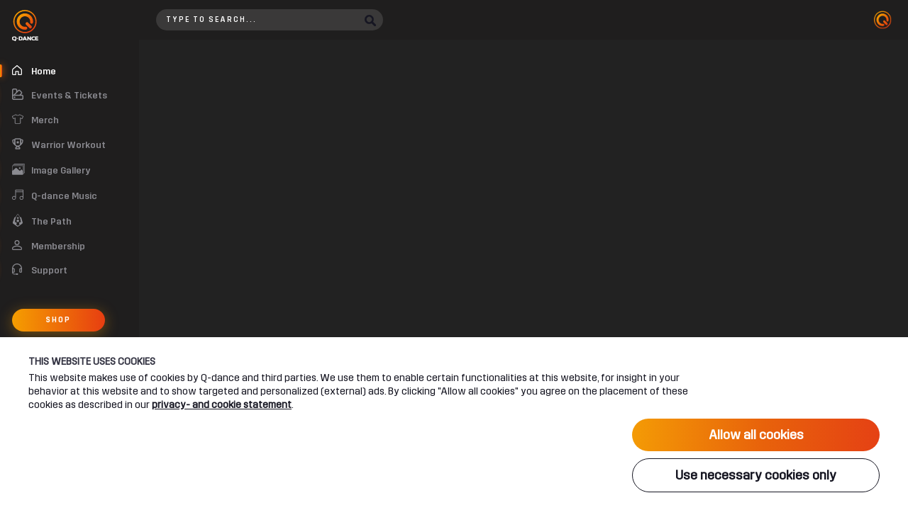

--- FILE ---
content_type: text/html; charset=utf-8
request_url: https://www.q-dance.com/network/library/120418256
body_size: 655031
content:
<!doctype html>
<html data-n-head-ssr>
  <head >
    <title>Q-dance Network OFFLINE video NIEUW</title><meta data-n-head="ssr" charset="utf-8"><meta data-n-head="ssr" name="apple-mobile-web-app-capable" content="yes"><meta data-n-head="ssr" name="apple-mobile-web-app-status-bar-style" content="black"><meta data-n-head="ssr" name="apple-mobile-web-app-title" content="test"><meta data-n-head="ssr" name="viewport" content="width=device-width, initial-scale=1.0, maximum-scale=1.0, user-scalable=no"><meta data-n-head="ssr" data-hid="og:type" property="og:type" content="website"><meta data-n-head="ssr" data-hid="og:site_name" property="og:site_name" content="Q-dance Network OFFLINE video NIEUW"><meta data-n-head="ssr" data-hid="og:title" property="og:title" content="Q-dance Network OFFLINE video NIEUW"><meta data-n-head="ssr" data-hid="og:url" property="og:url" content="https://www.q-dance.com/network/library/120418256"><meta data-n-head="ssr" data-hid="og:description" property="og:description" content="500+ live-sets, 750+ artists &amp; acts, 232+ events and 950+ hrs of video."><meta data-n-head="ssr" data-hid="description" name="description" content="500+ live-sets, 750+ artists &amp; acts, 232+ events and 950+ hrs of video."><meta data-n-head="ssr" data-hid="og:image" property="og:image" content="https://q-dance-network-video-thumbnails.akamaized.net/1733135053-scherm-afbeelding-2024-12-02-om-11-23-45.png?w=1200"><meta data-n-head="ssr" data-hid="og:image:alt" property="og:image:alt" content="https://q-dance-network-video-thumbnails.akamaized.net/1733135053-scherm-afbeelding-2024-12-02-om-11-23-45.png?w=1200"><link data-n-head="ssr" rel="stylesheet" href="https://cdn.myth.theoplayer.com/3a638843-0a49-407a-868f-c72f14936f1f/ui.css"><link data-n-head="ssr" name="msapplication-TileColor" content="#000000"><link data-n-head="ssr" name="msapplication-TileImage" content="/data/favicon/favicon-32x32.png"><link data-n-head="ssr" name="theme-color" content="#000000"><link data-n-head="ssr" rel="icon" type="image/png" href="/data/favicon/favicon-32x32.png"><link data-n-head="ssr" name="msapplication-TileColor" content="#000000"><link data-n-head="ssr" name="msapplication-TileImage" content="/data/favicon/favicon-32x32.png"><link data-n-head="ssr" name="theme-color" content="#000000"><link data-n-head="ssr" rel="icon" type="image/png" href="/data/favicon/favicon-32x32.png"><script data-n-head="ssr" src="https://www.gstatic.com/cv/js/sender/v1/cast_sender.js?loadCastFramework=1" data-body="false" defer></script><script data-n-head="ssr" src="https://cdn.myth.theoplayer.com/3a638843-0a49-407a-868f-c72f14936f1f/THEOplayer.js" data-body="false" defer></script><script data-n-head="ssr" src="//www.googletagmanager.com/gtm.js?id=GTM-WN4RJ7&amp;l=dataLayer" async></script><link rel="preload" href="/_nuxt/a500b4a.js" as="script"><link rel="preload" href="/_nuxt/fe0e4e6.js" as="script"><link rel="preload" href="/_nuxt/11ac6d9.js" as="script"><link rel="preload" href="/_nuxt/de27d50.js" as="script"><link rel="preload" href="/_nuxt/fonts/Trim-Regular.177ee1a.woff2" as="font" type="font/woff2" crossorigin><link rel="preload" href="/_nuxt/fonts/Trim-Regular.0da47ae.woff" as="font" type="font/woff" crossorigin><link rel="preload" href="/_nuxt/fonts/Trim-SemiBold.0169e2f.woff2" as="font" type="font/woff2" crossorigin><link rel="preload" href="/_nuxt/fonts/Trim-SemiBold.4581ba8.woff" as="font" type="font/woff" crossorigin><link rel="preload" href="/_nuxt/fonts/Trim-Bold.ec40da1.woff2" as="font" type="font/woff2" crossorigin><link rel="preload" href="/_nuxt/fonts/Trim-Bold.146e210.woff" as="font" type="font/woff" crossorigin><link rel="preload" href="/_nuxt/fonts/Manifest-Bold.9a95417.woff2" as="font" type="font/woff2" crossorigin><link rel="preload" href="/_nuxt/fonts/Manifest-Bold.0a179b3.woff" as="font" type="font/woff" crossorigin><link rel="preload" href="/_nuxt/fonts/Manifest-Heavy.efef8a3.woff2" as="font" type="font/woff2" crossorigin><link rel="preload" href="/_nuxt/fonts/Manifest-Heavy.6ab9fa6.woff" as="font" type="font/woff" crossorigin><link rel="preload" href="/_nuxt/fonts/Manifest-Light.ed0aabd.woff2" as="font" type="font/woff2" crossorigin><link rel="preload" href="/_nuxt/fonts/Manifest-Light.9daa76e.woff" as="font" type="font/woff" crossorigin><link rel="preload" href="/_nuxt/fonts/Manifest-Regular.91febdc.woff2" as="font" type="font/woff2" crossorigin><link rel="preload" href="/_nuxt/fonts/Manifest-Regular.7c7ce3f.woff" as="font" type="font/woff" crossorigin><link rel="preload" href="/_nuxt/fonts/Manifest-Thin.ad61809.woff2" as="font" type="font/woff2" crossorigin><link rel="preload" href="/_nuxt/fonts/Manifest-Thin.a5f2bf5.woff" as="font" type="font/woff" crossorigin><link rel="preload" href="/_nuxt/fonts/ApexMk3-Medium.c7441ea.woff2" as="font" type="font/woff2" crossorigin><link rel="preload" href="/_nuxt/fonts/ApexMk3-Medium.de67637.woff" as="font" type="font/woff" crossorigin><link rel="preload" href="/_nuxt/fonts/ApexMk3-ExtraLight.f33dec1.woff2" as="font" type="font/woff2" crossorigin><link rel="preload" href="/_nuxt/fonts/ApexMk3-ExtraLight.b1502b4.woff" as="font" type="font/woff" crossorigin><link rel="preload" href="/_nuxt/fonts/BlenderPro-Book.8bc2a5e.woff2" as="font" type="font/woff2" crossorigin><link rel="preload" href="/_nuxt/fonts/BlenderPro-Book.629f2f9.woff" as="font" type="font/woff" crossorigin><link rel="preload" href="/_nuxt/fonts/BlenderPro-BookItalic.0d6bd53.woff2" as="font" type="font/woff2" crossorigin><link rel="preload" href="/_nuxt/fonts/BlenderPro-BookItalic.6ff9f37.woff" as="font" type="font/woff" crossorigin><link rel="preload" href="/_nuxt/fonts/BlenderPro-Bold.8abc9dd.woff2" as="font" type="font/woff2" crossorigin><link rel="preload" href="/_nuxt/fonts/BlenderPro-Bold.d104cfe.woff" as="font" type="font/woff" crossorigin><link rel="preload" href="/_nuxt/fonts/BlenderPro-BoldItalic.689c9e6.woff2" as="font" type="font/woff2" crossorigin><link rel="preload" href="/_nuxt/fonts/BlenderPro-BoldItalic.ea17a69.woff" as="font" type="font/woff" crossorigin><link rel="preload" href="/_nuxt/fonts/BlenderPro-Thin.0af93d9.woff2" as="font" type="font/woff2" crossorigin><link rel="preload" href="/_nuxt/fonts/BlenderPro-Thin.e990d0e.woff" as="font" type="font/woff" crossorigin><link rel="preload" href="/_nuxt/fonts/BlenderPro-ThinItalic.57fefd2.woff2" as="font" type="font/woff2" crossorigin><link rel="preload" href="/_nuxt/fonts/BlenderPro-ThinItalic.793f18a.woff" as="font" type="font/woff" crossorigin><link rel="preload" href="/_nuxt/fonts/BlenderPro-Medium.65f52a6.woff2" as="font" type="font/woff2" crossorigin><link rel="preload" href="/_nuxt/fonts/BlenderPro-Medium.ee9a756.woff" as="font" type="font/woff" crossorigin><link rel="preload" href="/_nuxt/fonts/BlenderPro-MediumItalic.b91834b.woff2" as="font" type="font/woff2" crossorigin><link rel="preload" href="/_nuxt/fonts/BlenderPro-MediumItalic.e2a8e3e.woff" as="font" type="font/woff" crossorigin><link rel="preload" href="/_nuxt/fonts/BlenderPro-Heavy.5bbefb8.woff2" as="font" type="font/woff2" crossorigin><link rel="preload" href="/_nuxt/fonts/BlenderPro-Heavy.5c1b576.woff" as="font" type="font/woff" crossorigin><link rel="preload" href="/_nuxt/fonts/QlimaxianRegular.92569ea.woff2" as="font" type="font/woff2" crossorigin><link rel="preload" href="/_nuxt/fonts/QlimaxianRegular.832af2f.woff" as="font" type="font/woff" crossorigin><link rel="preload" href="/_nuxt/fonts/Defqon.f8eeccd.woff2" as="font" type="font/woff2" crossorigin><link rel="preload" href="/_nuxt/fonts/Defqon.3737e1d.woff" as="font" type="font/woff" crossorigin><link rel="preload" href="/_nuxt/fonts/DonJose-Black.6807f78.woff2" as="font" type="font/woff2" crossorigin><link rel="preload" href="/_nuxt/fonts/DonJose-Black.6832a74.woff" as="font" type="font/woff" crossorigin><link rel="preload" href="/_nuxt/bc31dfb.js" as="script"><link rel="preload" href="/_nuxt/dd6b878.js" as="script"><link rel="preload" href="/_nuxt/846b518.js" as="script"><link rel="preload" href="/_nuxt/98782e0.js" as="script"><link rel="preload" href="/_nuxt/226b15d.js" as="script"><style data-vue-ssr-id="6ed1f3d6:0">/*! normalize.css v8.0.0 | MIT License | github.com/necolas/normalize.css */html{line-height:1.15;-webkit-text-size-adjust:100%}body{margin:0}h1{font-size:2em;margin:.67em 0}hr{box-sizing:content-box;height:0;overflow:visible}pre{font-family:monospace,monospace;font-size:1em}a{background-color:transparent}abbr[title]{border-bottom:none;text-decoration:underline;-webkit-text-decoration:underline dotted;text-decoration:underline dotted}b,strong{font-weight:bolder}code,kbd,samp{font-family:monospace,monospace;font-size:1em}small{font-size:80%}sub,sup{font-size:75%;line-height:0;position:relative;vertical-align:baseline}sub{bottom:-.25em}sup{top:-.5em}img{border-style:none}button,input,optgroup,select,textarea{font-family:inherit;font-size:100%;line-height:1.15;margin:0}button,input{overflow:visible}button,select{text-transform:none}[type=button],[type=reset],[type=submit],button{-webkit-appearance:button}[type=button]::-moz-focus-inner,[type=reset]::-moz-focus-inner,[type=submit]::-moz-focus-inner,button::-moz-focus-inner{border-style:none;padding:0}[type=button]:-moz-focusring,[type=reset]:-moz-focusring,[type=submit]:-moz-focusring,button:-moz-focusring{outline:1px dotted ButtonText}fieldset{padding:.35em .75em .625em}legend{box-sizing:border-box;color:inherit;display:table;max-width:100%;padding:0;white-space:normal}progress{vertical-align:baseline}textarea{overflow:auto}[type=checkbox],[type=radio]{box-sizing:border-box;padding:0}[type=number]::-webkit-inner-spin-button,[type=number]::-webkit-outer-spin-button{height:auto}[type=search]{-webkit-appearance:textfield;outline-offset:-2px}[type=search]::-webkit-search-decoration{-webkit-appearance:none}::-webkit-file-upload-button{-webkit-appearance:button;font:inherit}details{display:block}summary{display:list-item}[hidden],template{display:none}*,:after,:before{box-sizing:border-box}html{-webkit-tap-highlight-color:rgba(0,0,0,0);-moz-osx-font-smoothing:grayscale;-webkit-font-smoothing:antialiased}body{background-color:#fff}iframe{border:none}a{color:inherit;-webkit-text-decoration:none;text-decoration:none}img{max-width:100%}button,input,textarea{border:0;outline:0}button{background:none;border:0;color:inherit;cursor:pointer;outline:none;padding:0}textarea{overflow:hidden;resize:none;width:100%}fieldset{border:0}fieldset,ul{margin:0;padding:0}ul{list-style:none}p{margin:0;padding:0}button:focus,input:focus,select:focus,textarea:focus{outline:none!important}:focus,input{outline:none}h1,h2,h3,h4,h5,h6,p{margin:0}@font-face{font-display:block;font-family:"Trim-Regular";font-style:normal;font-weight:400;src:url(/_nuxt/fonts/Trim-Regular.177ee1a.woff2) format("woff2"),url(/_nuxt/fonts/Trim-Regular.0da47ae.woff) format("woff")}@font-face{font-display:block;font-family:"Trim-SemiBold";font-style:normal;font-weight:600;src:url(/_nuxt/fonts/Trim-SemiBold.0169e2f.woff2) format("woff2"),url(/_nuxt/fonts/Trim-SemiBold.4581ba8.woff) format("woff")}@font-face{font-display:block;font-family:"Trim-Bold";font-style:normal;font-weight:700;src:url(/_nuxt/fonts/Trim-Bold.ec40da1.woff2) format("woff2"),url(/_nuxt/fonts/Trim-Bold.146e210.woff) format("woff")}@font-face{font-display:block;font-family:"Manifest-Bold";font-style:normal;font-weight:700;src:url(/_nuxt/fonts/Manifest-Bold.9a95417.woff2) format("woff2"),url(/_nuxt/fonts/Manifest-Bold.0a179b3.woff) format("woff")}@font-face{font-display:block;font-family:"Manifest-Heavy";font-style:normal;font-weight:900;src:url(/_nuxt/fonts/Manifest-Heavy.efef8a3.woff2) format("woff2"),url(/_nuxt/fonts/Manifest-Heavy.6ab9fa6.woff) format("woff")}@font-face{font-display:block;font-family:"Manifest-Light";font-style:normal;font-weight:light;src:url(/_nuxt/fonts/Manifest-Light.ed0aabd.woff2) format("woff2"),url(/_nuxt/fonts/Manifest-Light.9daa76e.woff) format("woff")}@font-face{font-display:block;font-family:"Manifest-Regular";font-style:normal;font-weight:400;src:url(/_nuxt/fonts/Manifest-Regular.91febdc.woff2) format("woff2"),url(/_nuxt/fonts/Manifest-Regular.7c7ce3f.woff) format("woff")}@font-face{font-display:block;font-family:"Manifest-Thin";font-style:normal;font-weight:thin;src:url(/_nuxt/fonts/Manifest-Thin.ad61809.woff2) format("woff2"),url(/_nuxt/fonts/Manifest-Thin.a5f2bf5.woff) format("woff")}@font-face{font-display:swap;font-family:"ApexMk3-Medium";font-style:normal;font-weight:400;src:url(/_nuxt/fonts/ApexMk3-Medium.c7441ea.woff2) format("woff2"),url(/_nuxt/fonts/ApexMk3-Medium.de67637.woff) format("woff")}@font-face{font-display:swap;font-family:"ApexMk3-ExtraLight";font-style:normal;font-weight:400;src:url(/_nuxt/fonts/ApexMk3-ExtraLight.f33dec1.woff2) format("woff2"),url(/_nuxt/fonts/ApexMk3-ExtraLight.b1502b4.woff) format("woff")}@font-face{font-display:swap;font-family:"BlenderPro-Book";font-style:normal;font-weight:400;src:url(/_nuxt/fonts/BlenderPro-Book.8bc2a5e.woff2) format("woff2"),url(/_nuxt/fonts/BlenderPro-Book.629f2f9.woff) format("woff")}@font-face{font-display:swap;font-family:"BlenderPro-BookItalic";font-style:normal;font-weight:400;src:url(/_nuxt/fonts/BlenderPro-BookItalic.0d6bd53.woff2) format("woff2"),url(/_nuxt/fonts/BlenderPro-BookItalic.6ff9f37.woff) format("woff")}@font-face{font-display:swap;font-family:"BlenderPro-Bold";font-style:normal;font-weight:400;src:url(/_nuxt/fonts/BlenderPro-Bold.8abc9dd.woff2) format("woff2"),url(/_nuxt/fonts/BlenderPro-Bold.d104cfe.woff) format("woff")}@font-face{font-display:swap;font-family:"BlenderPro-BoldItalic";font-style:normal;font-weight:400;src:url(/_nuxt/fonts/BlenderPro-BoldItalic.689c9e6.woff2) format("woff2"),url(/_nuxt/fonts/BlenderPro-BoldItalic.ea17a69.woff) format("woff")}@font-face{font-display:swap;font-family:"BlenderPro-Thin";font-style:normal;font-weight:400;src:url(/_nuxt/fonts/BlenderPro-Thin.0af93d9.woff2) format("woff2"),url(/_nuxt/fonts/BlenderPro-Thin.e990d0e.woff) format("woff")}@font-face{font-display:swap;font-family:"BlenderPro-ThinItalic";font-style:normal;font-weight:400;src:url(/_nuxt/fonts/BlenderPro-ThinItalic.57fefd2.woff2) format("woff2"),url(/_nuxt/fonts/BlenderPro-ThinItalic.793f18a.woff) format("woff")}@font-face{font-display:swap;font-family:"BlenderPro-Medium";font-style:normal;font-weight:400;src:url(/_nuxt/fonts/BlenderPro-Medium.65f52a6.woff2) format("woff2"),url(/_nuxt/fonts/BlenderPro-Medium.ee9a756.woff) format("woff")}@font-face{font-display:swap;font-family:"BlenderPro-MediumItalic";font-style:normal;font-weight:400;src:url(/_nuxt/fonts/BlenderPro-MediumItalic.b91834b.woff2) format("woff2"),url(/_nuxt/fonts/BlenderPro-MediumItalic.e2a8e3e.woff) format("woff")}@font-face{font-display:swap;font-family:"BlenderPro-Heavy";font-style:normal;font-weight:400;src:url(/_nuxt/fonts/BlenderPro-Heavy.5bbefb8.woff2) format("woff2"),url(/_nuxt/fonts/BlenderPro-Heavy.5c1b576.woff) format("woff")}@font-face{font-display:swap;font-family:"QlimaxianRegular";font-style:normal;font-weight:400;src:url(/_nuxt/fonts/QlimaxianRegular.92569ea.woff2) format("woff2"),url(/_nuxt/fonts/QlimaxianRegular.832af2f.woff) format("woff")}@font-face{font-display:swap;font-family:"DefqonRegular";font-style:normal;font-weight:400;src:url(/_nuxt/fonts/Defqon.f8eeccd.woff2) format("woff2"),url(/_nuxt/fonts/Defqon.3737e1d.woff) format("woff")}@font-face{font-display:swap;font-family:"xqhBlack";font-style:normal;font-weight:400;src:url(/_nuxt/fonts/DonJose-Black.6807f78.woff2) format("woff2"),url(/_nuxt/fonts/DonJose-Black.6832a74.woff) format("woff")}body{font-family:"Trim-Regular",sans-serif;font-size:1rem;line-height:1.4}h1,h2,h3,h4,h5,h6{font-weight:400;line-height:1.2;text-transform:uppercase}h1{font-family:"Trim-Bold",sans-serif;font-size:3.5rem}h2,h3,h4,h5,h6{font-family:"Trim-SemiBold",sans-serif}h2{font-size:2.5rem}h3{font-size:1.375rem}h5{font-family:"Trim-Regular",sans-serif;font-size:1.125rem}@media(max-width:767px){h1{font-size:2.5rem}h2{font-size:1.875rem}h3{font-size:1.125rem}}body,html{height:100%}body{background-color:#171717;color:#fff}#__layout,#__nuxt{height:100%}img:not(.lazy-image)[data-src]{opacity:0}img:not(.lazy-image).isLoading{opacity:0;transition:opacity 1s ease-in-out}img:not(.lazy-image).isLoaded{opacity:1;transition:opacity 1s ease-in-out}::-webkit-scrollbar{background:transparant;width:5px}::-webkit-scrollbar-track{-webkit-box-shadow:inset 0 0 6px rgba(0,0,0,.3)}::-webkit-scrollbar-thumb{background-color:#333}@media(min-width:768px){.sm-only{display:none!important}}@media(max-width:767px){.md-lg-only{display:none!important}}@media(max-width:1023px){.lg-only{display:none!important}}html.no-touchevents .touch-only,html.touchevents .notouch-only{display:none!important}.is-transparant{background-color:transparent}.img-lazy[lazy=loading]{opacity:0}.img-lazy[lazy=loaded]{transition:opacity .8s cubic-bezier(.445,.05,.55,.95)}.fade-enter-active,.fade-in-enter-active,.fade-leave-active,.page-enter-active{transition:opacity .5s cubic-bezier(.445,.05,.55,.95)}.fade-fast-enter-active,.fade-fast-leave-active{transition:opacity .3s cubic-bezier(.445,.05,.55,.95)}.fade-enter,.fade-fast-enter,.fade-fast-leave-to,.fade-in-enter,.fade-leave-to,.page-enter{opacity:0}</style><style data-vue-ssr-id="bf2fde00:0">.default-layout{display:flex;flex-direction:column;height:100%}.default-layout main{flex:auto}.default-layout__footer,.default-layout__header{flex-shrink:0}.default-layout.stopScroll{height:100vh;overflow:hidden}</style><style data-vue-ssr-id="b205287c:0">.header{align-items:center;display:flex;height:88px;position:relative;transition:all .2s ease-in-out;width:100%;z-index:200;z-index:500}.header.isLandingspage{background:#171717;border-bottom:1px solid #333}.header--abs{position:absolute}.header--live{background-color:#000;height:50px}.header__inner{justify-content:space-between}.header__inner,.header__logo{align-items:center;display:flex}.header__logo{justify-content:flex-start;line-height:0}.header__buttons{display:flex}.header__buttons .button:not(:last-child){margin-right:12px}.header__search-bar{left:50%;max-width:400px;position:absolute;top:50%;transform:translate(-50%,-50%);width:100%}.header__live-label{font-family:"Trim-SemiBold";font-size:20px;padding-left:5px}@media(min-width:768px)and (max-width:1023px){.header__search-bar{max-width:250px;width:50%}}@media(max-width:767px){.header{height:60px}.header__logo svg{height:42px;width:42px}.header__search-bar{flex:auto;left:0;margin:0 10px;max-width:300px;position:relative;top:0;transform:none}}</style><style data-vue-ssr-id="ae7a47be:0">.grid-container{max-width:1180px;width:100%}.grid-container.fluid{max-width:100%}.grid-container.centered{margin-left:auto;margin-right:auto}.grid-container.margins>.grid{margin-left:10px;margin-right:10px}@media(max-width:767px){.grid-container.margins>.grid,.grid-container.margins>.grid>.col{margin-left:5px;margin-right:5px}.grid-container.margins>.grid>.col.no-margin,.grid-container.margins>.grid>.col.s-no-margin{margin-left:0;margin-right:0}}@media(min-width:768px)and (max-width:1023px){.grid-container.margins>.grid>.col{margin-left:10px;margin-right:10px}.grid-container.margins>.grid>.col.m-no-margin,.grid-container.margins>.grid>.col.no-margin{margin-left:0;margin-right:0}}@media(min-width:1024px){.grid-container.margins>.grid>.col{margin-left:10px;margin-right:10px}.grid-container.margins>.grid>.col.l-no-margin,.grid-container.margins>.grid>.col.no-margin{margin-left:0;margin-right:0}}@media(max-width:767px){.grid-container.margins>.grid>.col-s--0:not(.s-no-margin):not(.no-margin){width:-10px}.grid-container.margins>.grid>.col-s-offset--0{margin-left:5px}.grid-container.margins>.grid>.col-s-offset--0.no-margin,.grid-container.margins>.grid>.col-s-offset--0.s-no-margin{margin-left:0}.grid-container.margins>.grid>.col-s--1:not(.s-no-margin):not(.no-margin){width:calc(8.33333% - 10px)}.grid-container.margins>.grid>.col-s-offset--1{margin-left:calc(8.33333% + 5px)}.grid-container.margins>.grid>.col-s-offset--1.no-margin,.grid-container.margins>.grid>.col-s-offset--1.s-no-margin{margin-left:8.33333%}.grid-container.margins>.grid>.col-s--2:not(.s-no-margin):not(.no-margin){width:calc(16.66667% - 10px)}.grid-container.margins>.grid>.col-s-offset--2{margin-left:calc(16.66667% + 5px)}.grid-container.margins>.grid>.col-s-offset--2.no-margin,.grid-container.margins>.grid>.col-s-offset--2.s-no-margin{margin-left:16.66667%}.grid-container.margins>.grid>.col-s--3:not(.s-no-margin):not(.no-margin){width:calc(25% - 10px)}.grid-container.margins>.grid>.col-s-offset--3{margin-left:calc(25% + 5px)}.grid-container.margins>.grid>.col-s-offset--3.no-margin,.grid-container.margins>.grid>.col-s-offset--3.s-no-margin{margin-left:25%}.grid-container.margins>.grid>.col-s--4:not(.s-no-margin):not(.no-margin){width:calc(33.33333% - 10px)}.grid-container.margins>.grid>.col-s-offset--4{margin-left:calc(33.33333% + 5px)}.grid-container.margins>.grid>.col-s-offset--4.no-margin,.grid-container.margins>.grid>.col-s-offset--4.s-no-margin{margin-left:33.33333%}.grid-container.margins>.grid>.col-s--5:not(.s-no-margin):not(.no-margin){width:calc(41.66667% - 10px)}.grid-container.margins>.grid>.col-s-offset--5{margin-left:calc(41.66667% + 5px)}.grid-container.margins>.grid>.col-s-offset--5.no-margin,.grid-container.margins>.grid>.col-s-offset--5.s-no-margin{margin-left:41.66667%}.grid-container.margins>.grid>.col-s--6:not(.s-no-margin):not(.no-margin){width:calc(50% - 10px)}.grid-container.margins>.grid>.col-s-offset--6{margin-left:calc(50% + 5px)}.grid-container.margins>.grid>.col-s-offset--6.no-margin,.grid-container.margins>.grid>.col-s-offset--6.s-no-margin{margin-left:50%}.grid-container.margins>.grid>.col-s--7:not(.s-no-margin):not(.no-margin){width:calc(58.33333% - 10px)}.grid-container.margins>.grid>.col-s-offset--7{margin-left:calc(58.33333% + 5px)}.grid-container.margins>.grid>.col-s-offset--7.no-margin,.grid-container.margins>.grid>.col-s-offset--7.s-no-margin{margin-left:58.33333%}.grid-container.margins>.grid>.col-s--8:not(.s-no-margin):not(.no-margin){width:calc(66.66667% - 10px)}.grid-container.margins>.grid>.col-s-offset--8{margin-left:calc(66.66667% + 5px)}.grid-container.margins>.grid>.col-s-offset--8.no-margin,.grid-container.margins>.grid>.col-s-offset--8.s-no-margin{margin-left:66.66667%}.grid-container.margins>.grid>.col-s--9:not(.s-no-margin):not(.no-margin){width:calc(75% - 10px)}.grid-container.margins>.grid>.col-s-offset--9{margin-left:calc(75% + 5px)}.grid-container.margins>.grid>.col-s-offset--9.no-margin,.grid-container.margins>.grid>.col-s-offset--9.s-no-margin{margin-left:75%}.grid-container.margins>.grid>.col-s--10:not(.s-no-margin):not(.no-margin){width:calc(83.33333% - 10px)}.grid-container.margins>.grid>.col-s-offset--10{margin-left:calc(83.33333% + 5px)}.grid-container.margins>.grid>.col-s-offset--10.no-margin,.grid-container.margins>.grid>.col-s-offset--10.s-no-margin{margin-left:83.33333%}.grid-container.margins>.grid>.col-s--11:not(.s-no-margin):not(.no-margin){width:calc(91.66667% - 10px)}.grid-container.margins>.grid>.col-s-offset--11{margin-left:calc(91.66667% + 5px)}.grid-container.margins>.grid>.col-s-offset--11.no-margin,.grid-container.margins>.grid>.col-s-offset--11.s-no-margin{margin-left:91.66667%}.grid-container.margins>.grid>.col-s--12:not(.s-no-margin):not(.no-margin){width:calc(100% - 10px)}.grid-container.margins>.grid>.col-s-offset--12{margin-left:calc(100% + 5px)}.grid-container.margins>.grid>.col-s-offset--12.no-margin,.grid-container.margins>.grid>.col-s-offset--12.s-no-margin{margin-left:100%}}@media(min-width:768px)and (max-width:1023px){.grid-container.margins>.grid>.col-s--0:not(.m-no-margin):not(.no-margin){width:-20px}.grid-container.margins>.grid>.col-s-offset--0{margin-left:10px}.grid-container.margins>.grid>.col-s-offset--0.m-no-margin,.grid-container.margins>.grid>.col-s-offset--0.no-margin{margin-left:0}.grid-container.margins>.grid>.col-s--1:not(.m-no-margin):not(.no-margin){width:calc(8.33333% - 20px)}.grid-container.margins>.grid>.col-s-offset--1{margin-left:calc(8.33333% + 10px)}.grid-container.margins>.grid>.col-s-offset--1.m-no-margin,.grid-container.margins>.grid>.col-s-offset--1.no-margin{margin-left:8.33333%}.grid-container.margins>.grid>.col-s--2:not(.m-no-margin):not(.no-margin){width:calc(16.66667% - 20px)}.grid-container.margins>.grid>.col-s-offset--2{margin-left:calc(16.66667% + 10px)}.grid-container.margins>.grid>.col-s-offset--2.m-no-margin,.grid-container.margins>.grid>.col-s-offset--2.no-margin{margin-left:16.66667%}.grid-container.margins>.grid>.col-s--3:not(.m-no-margin):not(.no-margin){width:calc(25% - 20px)}.grid-container.margins>.grid>.col-s-offset--3{margin-left:calc(25% + 10px)}.grid-container.margins>.grid>.col-s-offset--3.m-no-margin,.grid-container.margins>.grid>.col-s-offset--3.no-margin{margin-left:25%}.grid-container.margins>.grid>.col-s--4:not(.m-no-margin):not(.no-margin){width:calc(33.33333% - 20px)}.grid-container.margins>.grid>.col-s-offset--4{margin-left:calc(33.33333% + 10px)}.grid-container.margins>.grid>.col-s-offset--4.m-no-margin,.grid-container.margins>.grid>.col-s-offset--4.no-margin{margin-left:33.33333%}.grid-container.margins>.grid>.col-s--5:not(.m-no-margin):not(.no-margin){width:calc(41.66667% - 20px)}.grid-container.margins>.grid>.col-s-offset--5{margin-left:calc(41.66667% + 10px)}.grid-container.margins>.grid>.col-s-offset--5.m-no-margin,.grid-container.margins>.grid>.col-s-offset--5.no-margin{margin-left:41.66667%}.grid-container.margins>.grid>.col-s--6:not(.m-no-margin):not(.no-margin){width:calc(50% - 20px)}.grid-container.margins>.grid>.col-s-offset--6{margin-left:calc(50% + 10px)}.grid-container.margins>.grid>.col-s-offset--6.m-no-margin,.grid-container.margins>.grid>.col-s-offset--6.no-margin{margin-left:50%}.grid-container.margins>.grid>.col-s--7:not(.m-no-margin):not(.no-margin){width:calc(58.33333% - 20px)}.grid-container.margins>.grid>.col-s-offset--7{margin-left:calc(58.33333% + 10px)}.grid-container.margins>.grid>.col-s-offset--7.m-no-margin,.grid-container.margins>.grid>.col-s-offset--7.no-margin{margin-left:58.33333%}.grid-container.margins>.grid>.col-s--8:not(.m-no-margin):not(.no-margin){width:calc(66.66667% - 20px)}.grid-container.margins>.grid>.col-s-offset--8{margin-left:calc(66.66667% + 10px)}.grid-container.margins>.grid>.col-s-offset--8.m-no-margin,.grid-container.margins>.grid>.col-s-offset--8.no-margin{margin-left:66.66667%}.grid-container.margins>.grid>.col-s--9:not(.m-no-margin):not(.no-margin){width:calc(75% - 20px)}.grid-container.margins>.grid>.col-s-offset--9{margin-left:calc(75% + 10px)}.grid-container.margins>.grid>.col-s-offset--9.m-no-margin,.grid-container.margins>.grid>.col-s-offset--9.no-margin{margin-left:75%}.grid-container.margins>.grid>.col-s--10:not(.m-no-margin):not(.no-margin){width:calc(83.33333% - 20px)}.grid-container.margins>.grid>.col-s-offset--10{margin-left:calc(83.33333% + 10px)}.grid-container.margins>.grid>.col-s-offset--10.m-no-margin,.grid-container.margins>.grid>.col-s-offset--10.no-margin{margin-left:83.33333%}.grid-container.margins>.grid>.col-s--11:not(.m-no-margin):not(.no-margin){width:calc(91.66667% - 20px)}.grid-container.margins>.grid>.col-s-offset--11{margin-left:calc(91.66667% + 10px)}.grid-container.margins>.grid>.col-s-offset--11.m-no-margin,.grid-container.margins>.grid>.col-s-offset--11.no-margin{margin-left:91.66667%}.grid-container.margins>.grid>.col-s--12:not(.m-no-margin):not(.no-margin){width:calc(100% - 20px)}.grid-container.margins>.grid>.col-s-offset--12{margin-left:calc(100% + 10px)}.grid-container.margins>.grid>.col-s-offset--12.m-no-margin,.grid-container.margins>.grid>.col-s-offset--12.no-margin{margin-left:100%}.grid-container.margins>.grid>.col-m--0:not(.m-no-margin):not(.no-margin){width:-20px}.grid-container.margins>.grid>.col-m-offset--0{margin-left:10px}.grid-container.margins>.grid>.col-m-offset--0.m-no-margin,.grid-container.margins>.grid>.col-m-offset--0.no-margin{margin-left:0}.grid-container.margins>.grid>.col-m--1:not(.m-no-margin):not(.no-margin){width:calc(8.33333% - 20px)}.grid-container.margins>.grid>.col-m-offset--1{margin-left:calc(8.33333% + 10px)}.grid-container.margins>.grid>.col-m-offset--1.m-no-margin,.grid-container.margins>.grid>.col-m-offset--1.no-margin{margin-left:8.33333%}.grid-container.margins>.grid>.col-m--2:not(.m-no-margin):not(.no-margin){width:calc(16.66667% - 20px)}.grid-container.margins>.grid>.col-m-offset--2{margin-left:calc(16.66667% + 10px)}.grid-container.margins>.grid>.col-m-offset--2.m-no-margin,.grid-container.margins>.grid>.col-m-offset--2.no-margin{margin-left:16.66667%}.grid-container.margins>.grid>.col-m--3:not(.m-no-margin):not(.no-margin){width:calc(25% - 20px)}.grid-container.margins>.grid>.col-m-offset--3{margin-left:calc(25% + 10px)}.grid-container.margins>.grid>.col-m-offset--3.m-no-margin,.grid-container.margins>.grid>.col-m-offset--3.no-margin{margin-left:25%}.grid-container.margins>.grid>.col-m--4:not(.m-no-margin):not(.no-margin){width:calc(33.33333% - 20px)}.grid-container.margins>.grid>.col-m-offset--4{margin-left:calc(33.33333% + 10px)}.grid-container.margins>.grid>.col-m-offset--4.m-no-margin,.grid-container.margins>.grid>.col-m-offset--4.no-margin{margin-left:33.33333%}.grid-container.margins>.grid>.col-m--5:not(.m-no-margin):not(.no-margin){width:calc(41.66667% - 20px)}.grid-container.margins>.grid>.col-m-offset--5{margin-left:calc(41.66667% + 10px)}.grid-container.margins>.grid>.col-m-offset--5.m-no-margin,.grid-container.margins>.grid>.col-m-offset--5.no-margin{margin-left:41.66667%}.grid-container.margins>.grid>.col-m--6:not(.m-no-margin):not(.no-margin){width:calc(50% - 20px)}.grid-container.margins>.grid>.col-m-offset--6{margin-left:calc(50% + 10px)}.grid-container.margins>.grid>.col-m-offset--6.m-no-margin,.grid-container.margins>.grid>.col-m-offset--6.no-margin{margin-left:50%}.grid-container.margins>.grid>.col-m--7:not(.m-no-margin):not(.no-margin){width:calc(58.33333% - 20px)}.grid-container.margins>.grid>.col-m-offset--7{margin-left:calc(58.33333% + 10px)}.grid-container.margins>.grid>.col-m-offset--7.m-no-margin,.grid-container.margins>.grid>.col-m-offset--7.no-margin{margin-left:58.33333%}.grid-container.margins>.grid>.col-m--8:not(.m-no-margin):not(.no-margin){width:calc(66.66667% - 20px)}.grid-container.margins>.grid>.col-m-offset--8{margin-left:calc(66.66667% + 10px)}.grid-container.margins>.grid>.col-m-offset--8.m-no-margin,.grid-container.margins>.grid>.col-m-offset--8.no-margin{margin-left:66.66667%}.grid-container.margins>.grid>.col-m--9:not(.m-no-margin):not(.no-margin){width:calc(75% - 20px)}.grid-container.margins>.grid>.col-m-offset--9{margin-left:calc(75% + 10px)}.grid-container.margins>.grid>.col-m-offset--9.m-no-margin,.grid-container.margins>.grid>.col-m-offset--9.no-margin{margin-left:75%}.grid-container.margins>.grid>.col-m--10:not(.m-no-margin):not(.no-margin){width:calc(83.33333% - 20px)}.grid-container.margins>.grid>.col-m-offset--10{margin-left:calc(83.33333% + 10px)}.grid-container.margins>.grid>.col-m-offset--10.m-no-margin,.grid-container.margins>.grid>.col-m-offset--10.no-margin{margin-left:83.33333%}.grid-container.margins>.grid>.col-m--11:not(.m-no-margin):not(.no-margin){width:calc(91.66667% - 20px)}.grid-container.margins>.grid>.col-m-offset--11{margin-left:calc(91.66667% + 10px)}.grid-container.margins>.grid>.col-m-offset--11.m-no-margin,.grid-container.margins>.grid>.col-m-offset--11.no-margin{margin-left:91.66667%}.grid-container.margins>.grid>.col-m--12:not(.m-no-margin):not(.no-margin){width:calc(100% - 20px)}.grid-container.margins>.grid>.col-m-offset--12{margin-left:calc(100% + 10px)}.grid-container.margins>.grid>.col-m-offset--12.m-no-margin,.grid-container.margins>.grid>.col-m-offset--12.no-margin{margin-left:100%}}@media(min-width:1024px){.grid-container.margins>.grid>.col-s--0:not(.l-no-margin):not(.no-margin){width:-20px}.grid-container.margins>.grid>.col-s-offset--0{margin-left:10px}.grid-container.margins>.grid>.col-s-offset--0.l-no-margin,.grid-container.margins>.grid>.col-s-offset--0.no-margin{margin-left:0}.grid-container.margins>.grid>.col-s--1:not(.l-no-margin):not(.no-margin){width:calc(8.33333% - 20px)}.grid-container.margins>.grid>.col-s-offset--1{margin-left:calc(8.33333% + 10px)}.grid-container.margins>.grid>.col-s-offset--1.l-no-margin,.grid-container.margins>.grid>.col-s-offset--1.no-margin{margin-left:8.33333%}.grid-container.margins>.grid>.col-s--2:not(.l-no-margin):not(.no-margin){width:calc(16.66667% - 20px)}.grid-container.margins>.grid>.col-s-offset--2{margin-left:calc(16.66667% + 10px)}.grid-container.margins>.grid>.col-s-offset--2.l-no-margin,.grid-container.margins>.grid>.col-s-offset--2.no-margin{margin-left:16.66667%}.grid-container.margins>.grid>.col-s--3:not(.l-no-margin):not(.no-margin){width:calc(25% - 20px)}.grid-container.margins>.grid>.col-s-offset--3{margin-left:calc(25% + 10px)}.grid-container.margins>.grid>.col-s-offset--3.l-no-margin,.grid-container.margins>.grid>.col-s-offset--3.no-margin{margin-left:25%}.grid-container.margins>.grid>.col-s--4:not(.l-no-margin):not(.no-margin){width:calc(33.33333% - 20px)}.grid-container.margins>.grid>.col-s-offset--4{margin-left:calc(33.33333% + 10px)}.grid-container.margins>.grid>.col-s-offset--4.l-no-margin,.grid-container.margins>.grid>.col-s-offset--4.no-margin{margin-left:33.33333%}.grid-container.margins>.grid>.col-s--5:not(.l-no-margin):not(.no-margin){width:calc(41.66667% - 20px)}.grid-container.margins>.grid>.col-s-offset--5{margin-left:calc(41.66667% + 10px)}.grid-container.margins>.grid>.col-s-offset--5.l-no-margin,.grid-container.margins>.grid>.col-s-offset--5.no-margin{margin-left:41.66667%}.grid-container.margins>.grid>.col-s--6:not(.l-no-margin):not(.no-margin){width:calc(50% - 20px)}.grid-container.margins>.grid>.col-s-offset--6{margin-left:calc(50% + 10px)}.grid-container.margins>.grid>.col-s-offset--6.l-no-margin,.grid-container.margins>.grid>.col-s-offset--6.no-margin{margin-left:50%}.grid-container.margins>.grid>.col-s--7:not(.l-no-margin):not(.no-margin){width:calc(58.33333% - 20px)}.grid-container.margins>.grid>.col-s-offset--7{margin-left:calc(58.33333% + 10px)}.grid-container.margins>.grid>.col-s-offset--7.l-no-margin,.grid-container.margins>.grid>.col-s-offset--7.no-margin{margin-left:58.33333%}.grid-container.margins>.grid>.col-s--8:not(.l-no-margin):not(.no-margin){width:calc(66.66667% - 20px)}.grid-container.margins>.grid>.col-s-offset--8{margin-left:calc(66.66667% + 10px)}.grid-container.margins>.grid>.col-s-offset--8.l-no-margin,.grid-container.margins>.grid>.col-s-offset--8.no-margin{margin-left:66.66667%}.grid-container.margins>.grid>.col-s--9:not(.l-no-margin):not(.no-margin){width:calc(75% - 20px)}.grid-container.margins>.grid>.col-s-offset--9{margin-left:calc(75% + 10px)}.grid-container.margins>.grid>.col-s-offset--9.l-no-margin,.grid-container.margins>.grid>.col-s-offset--9.no-margin{margin-left:75%}.grid-container.margins>.grid>.col-s--10:not(.l-no-margin):not(.no-margin){width:calc(83.33333% - 20px)}.grid-container.margins>.grid>.col-s-offset--10{margin-left:calc(83.33333% + 10px)}.grid-container.margins>.grid>.col-s-offset--10.l-no-margin,.grid-container.margins>.grid>.col-s-offset--10.no-margin{margin-left:83.33333%}.grid-container.margins>.grid>.col-s--11:not(.l-no-margin):not(.no-margin){width:calc(91.66667% - 20px)}.grid-container.margins>.grid>.col-s-offset--11{margin-left:calc(91.66667% + 10px)}.grid-container.margins>.grid>.col-s-offset--11.l-no-margin,.grid-container.margins>.grid>.col-s-offset--11.no-margin{margin-left:91.66667%}.grid-container.margins>.grid>.col-s--12:not(.l-no-margin):not(.no-margin){width:calc(100% - 20px)}.grid-container.margins>.grid>.col-s-offset--12{margin-left:calc(100% + 10px)}.grid-container.margins>.grid>.col-s-offset--12.l-no-margin,.grid-container.margins>.grid>.col-s-offset--12.no-margin{margin-left:100%}.grid-container.margins>.grid>.col-m--0:not(.l-no-margin):not(.no-margin){width:-20px}.grid-container.margins>.grid>.col-m-offset--0{margin-left:10px}.grid-container.margins>.grid>.col-m-offset--0.l-no-margin,.grid-container.margins>.grid>.col-m-offset--0.no-margin{margin-left:0}.grid-container.margins>.grid>.col-m--1:not(.l-no-margin):not(.no-margin){width:calc(8.33333% - 20px)}.grid-container.margins>.grid>.col-m-offset--1{margin-left:calc(8.33333% + 10px)}.grid-container.margins>.grid>.col-m-offset--1.l-no-margin,.grid-container.margins>.grid>.col-m-offset--1.no-margin{margin-left:8.33333%}.grid-container.margins>.grid>.col-m--2:not(.l-no-margin):not(.no-margin){width:calc(16.66667% - 20px)}.grid-container.margins>.grid>.col-m-offset--2{margin-left:calc(16.66667% + 10px)}.grid-container.margins>.grid>.col-m-offset--2.l-no-margin,.grid-container.margins>.grid>.col-m-offset--2.no-margin{margin-left:16.66667%}.grid-container.margins>.grid>.col-m--3:not(.l-no-margin):not(.no-margin){width:calc(25% - 20px)}.grid-container.margins>.grid>.col-m-offset--3{margin-left:calc(25% + 10px)}.grid-container.margins>.grid>.col-m-offset--3.l-no-margin,.grid-container.margins>.grid>.col-m-offset--3.no-margin{margin-left:25%}.grid-container.margins>.grid>.col-m--4:not(.l-no-margin):not(.no-margin){width:calc(33.33333% - 20px)}.grid-container.margins>.grid>.col-m-offset--4{margin-left:calc(33.33333% + 10px)}.grid-container.margins>.grid>.col-m-offset--4.l-no-margin,.grid-container.margins>.grid>.col-m-offset--4.no-margin{margin-left:33.33333%}.grid-container.margins>.grid>.col-m--5:not(.l-no-margin):not(.no-margin){width:calc(41.66667% - 20px)}.grid-container.margins>.grid>.col-m-offset--5{margin-left:calc(41.66667% + 10px)}.grid-container.margins>.grid>.col-m-offset--5.l-no-margin,.grid-container.margins>.grid>.col-m-offset--5.no-margin{margin-left:41.66667%}.grid-container.margins>.grid>.col-m--6:not(.l-no-margin):not(.no-margin){width:calc(50% - 20px)}.grid-container.margins>.grid>.col-m-offset--6{margin-left:calc(50% + 10px)}.grid-container.margins>.grid>.col-m-offset--6.l-no-margin,.grid-container.margins>.grid>.col-m-offset--6.no-margin{margin-left:50%}.grid-container.margins>.grid>.col-m--7:not(.l-no-margin):not(.no-margin){width:calc(58.33333% - 20px)}.grid-container.margins>.grid>.col-m-offset--7{margin-left:calc(58.33333% + 10px)}.grid-container.margins>.grid>.col-m-offset--7.l-no-margin,.grid-container.margins>.grid>.col-m-offset--7.no-margin{margin-left:58.33333%}.grid-container.margins>.grid>.col-m--8:not(.l-no-margin):not(.no-margin){width:calc(66.66667% - 20px)}.grid-container.margins>.grid>.col-m-offset--8{margin-left:calc(66.66667% + 10px)}.grid-container.margins>.grid>.col-m-offset--8.l-no-margin,.grid-container.margins>.grid>.col-m-offset--8.no-margin{margin-left:66.66667%}.grid-container.margins>.grid>.col-m--9:not(.l-no-margin):not(.no-margin){width:calc(75% - 20px)}.grid-container.margins>.grid>.col-m-offset--9{margin-left:calc(75% + 10px)}.grid-container.margins>.grid>.col-m-offset--9.l-no-margin,.grid-container.margins>.grid>.col-m-offset--9.no-margin{margin-left:75%}.grid-container.margins>.grid>.col-m--10:not(.l-no-margin):not(.no-margin){width:calc(83.33333% - 20px)}.grid-container.margins>.grid>.col-m-offset--10{margin-left:calc(83.33333% + 10px)}.grid-container.margins>.grid>.col-m-offset--10.l-no-margin,.grid-container.margins>.grid>.col-m-offset--10.no-margin{margin-left:83.33333%}.grid-container.margins>.grid>.col-m--11:not(.l-no-margin):not(.no-margin){width:calc(91.66667% - 20px)}.grid-container.margins>.grid>.col-m-offset--11{margin-left:calc(91.66667% + 10px)}.grid-container.margins>.grid>.col-m-offset--11.l-no-margin,.grid-container.margins>.grid>.col-m-offset--11.no-margin{margin-left:91.66667%}.grid-container.margins>.grid>.col-m--12:not(.l-no-margin):not(.no-margin){width:calc(100% - 20px)}.grid-container.margins>.grid>.col-m-offset--12{margin-left:calc(100% + 10px)}.grid-container.margins>.grid>.col-m-offset--12.l-no-margin,.grid-container.margins>.grid>.col-m-offset--12.no-margin{margin-left:100%}.grid-container.margins>.grid>.col-l--0:not(.l-no-margin):not(.no-margin){width:-20px}.grid-container.margins>.grid>.col-l-offset--0{margin-left:10px}.grid-container.margins>.grid>.col-l-offset--0.l-no-margin,.grid-container.margins>.grid>.col-l-offset--0.no-margin{margin-left:0}.grid-container.margins>.grid>.col-l--1:not(.l-no-margin):not(.no-margin){width:calc(8.33333% - 20px)}.grid-container.margins>.grid>.col-l-offset--1{margin-left:calc(8.33333% + 10px)}.grid-container.margins>.grid>.col-l-offset--1.l-no-margin,.grid-container.margins>.grid>.col-l-offset--1.no-margin{margin-left:8.33333%}.grid-container.margins>.grid>.col-l--2:not(.l-no-margin):not(.no-margin){width:calc(16.66667% - 20px)}.grid-container.margins>.grid>.col-l-offset--2{margin-left:calc(16.66667% + 10px)}.grid-container.margins>.grid>.col-l-offset--2.l-no-margin,.grid-container.margins>.grid>.col-l-offset--2.no-margin{margin-left:16.66667%}.grid-container.margins>.grid>.col-l--3:not(.l-no-margin):not(.no-margin){width:calc(25% - 20px)}.grid-container.margins>.grid>.col-l-offset--3{margin-left:calc(25% + 10px)}.grid-container.margins>.grid>.col-l-offset--3.l-no-margin,.grid-container.margins>.grid>.col-l-offset--3.no-margin{margin-left:25%}.grid-container.margins>.grid>.col-l--4:not(.l-no-margin):not(.no-margin){width:calc(33.33333% - 20px)}.grid-container.margins>.grid>.col-l-offset--4{margin-left:calc(33.33333% + 10px)}.grid-container.margins>.grid>.col-l-offset--4.l-no-margin,.grid-container.margins>.grid>.col-l-offset--4.no-margin{margin-left:33.33333%}.grid-container.margins>.grid>.col-l--5:not(.l-no-margin):not(.no-margin){width:calc(41.66667% - 20px)}.grid-container.margins>.grid>.col-l-offset--5{margin-left:calc(41.66667% + 10px)}.grid-container.margins>.grid>.col-l-offset--5.l-no-margin,.grid-container.margins>.grid>.col-l-offset--5.no-margin{margin-left:41.66667%}.grid-container.margins>.grid>.col-l--6:not(.l-no-margin):not(.no-margin){width:calc(50% - 20px)}.grid-container.margins>.grid>.col-l-offset--6{margin-left:calc(50% + 10px)}.grid-container.margins>.grid>.col-l-offset--6.l-no-margin,.grid-container.margins>.grid>.col-l-offset--6.no-margin{margin-left:50%}.grid-container.margins>.grid>.col-l--7:not(.l-no-margin):not(.no-margin){width:calc(58.33333% - 20px)}.grid-container.margins>.grid>.col-l-offset--7{margin-left:calc(58.33333% + 10px)}.grid-container.margins>.grid>.col-l-offset--7.l-no-margin,.grid-container.margins>.grid>.col-l-offset--7.no-margin{margin-left:58.33333%}.grid-container.margins>.grid>.col-l--8:not(.l-no-margin):not(.no-margin){width:calc(66.66667% - 20px)}.grid-container.margins>.grid>.col-l-offset--8{margin-left:calc(66.66667% + 10px)}.grid-container.margins>.grid>.col-l-offset--8.l-no-margin,.grid-container.margins>.grid>.col-l-offset--8.no-margin{margin-left:66.66667%}.grid-container.margins>.grid>.col-l--9:not(.l-no-margin):not(.no-margin){width:calc(75% - 20px)}.grid-container.margins>.grid>.col-l-offset--9{margin-left:calc(75% + 10px)}.grid-container.margins>.grid>.col-l-offset--9.l-no-margin,.grid-container.margins>.grid>.col-l-offset--9.no-margin{margin-left:75%}.grid-container.margins>.grid>.col-l--10:not(.l-no-margin):not(.no-margin){width:calc(83.33333% - 20px)}.grid-container.margins>.grid>.col-l-offset--10{margin-left:calc(83.33333% + 10px)}.grid-container.margins>.grid>.col-l-offset--10.l-no-margin,.grid-container.margins>.grid>.col-l-offset--10.no-margin{margin-left:83.33333%}.grid-container.margins>.grid>.col-l--11:not(.l-no-margin):not(.no-margin){width:calc(91.66667% - 20px)}.grid-container.margins>.grid>.col-l-offset--11{margin-left:calc(91.66667% + 10px)}.grid-container.margins>.grid>.col-l-offset--11.l-no-margin,.grid-container.margins>.grid>.col-l-offset--11.no-margin{margin-left:91.66667%}.grid-container.margins>.grid>.col-l--12:not(.l-no-margin):not(.no-margin){width:calc(100% - 20px)}.grid-container.margins>.grid>.col-l-offset--12{margin-left:calc(100% + 10px)}.grid-container.margins>.grid>.col-l-offset--12.l-no-margin,.grid-container.margins>.grid>.col-l-offset--12.no-margin{margin-left:100%}}.grid-container.full-width{overflow:hidden}.grid-container.full-width>.grid{margin-left:-10px;margin-right:-10px}@media(max-width:767px){.grid-container.full-width>.grid{margin-left:-5px;margin-right:-5px}}.grid{display:flex;flex-flow:row wrap}</style><style data-vue-ssr-id="e4046116:0">.col{width:100%}.col.col-s--0{width:0}.col.col-s-offset--0{margin-left:0}.col.col-s--1{width:8.3333333333%}.col.col-s-offset--1{margin-left:8.3333333333%}.col.col-s--2{width:16.6666666667%}.col.col-s-offset--2{margin-left:16.6666666667%}.col.col-s--3{width:25%}.col.col-s-offset--3{margin-left:25%}.col.col-s--4{width:33.3333333333%}.col.col-s-offset--4{margin-left:33.3333333333%}.col.col-s--5{width:41.6666666667%}.col.col-s-offset--5{margin-left:41.6666666667%}.col.col-s--6{width:50%}.col.col-s-offset--6{margin-left:50%}.col.col-s--7{width:58.3333333333%}.col.col-s-offset--7{margin-left:58.3333333333%}.col.col-s--8{width:66.6666666667%}.col.col-s-offset--8{margin-left:66.6666666667%}.col.col-s--9{width:75%}.col.col-s-offset--9{margin-left:75%}.col.col-s--10{width:83.3333333333%}.col.col-s-offset--10{margin-left:83.3333333333%}.col.col-s--11{width:91.6666666667%}.col.col-s-offset--11{margin-left:91.6666666667%}.col.col-s--12{width:100%}.col.col-s-offset--12{margin-left:100%}@media(min-width:768px){.col.col-m--0{width:0}.col.col-m-offset--0{margin-left:0}.col.col-m--1{width:8.3333333333%}.col.col-m-offset--1{margin-left:8.3333333333%}.col.col-m--2{width:16.6666666667%}.col.col-m-offset--2{margin-left:16.6666666667%}.col.col-m--3{width:25%}.col.col-m-offset--3{margin-left:25%}.col.col-m--4{width:33.3333333333%}.col.col-m-offset--4{margin-left:33.3333333333%}.col.col-m--5{width:41.6666666667%}.col.col-m-offset--5{margin-left:41.6666666667%}.col.col-m--6{width:50%}.col.col-m-offset--6{margin-left:50%}.col.col-m--7{width:58.3333333333%}.col.col-m-offset--7{margin-left:58.3333333333%}.col.col-m--8{width:66.6666666667%}.col.col-m-offset--8{margin-left:66.6666666667%}.col.col-m--9{width:75%}.col.col-m-offset--9{margin-left:75%}.col.col-m--10{width:83.3333333333%}.col.col-m-offset--10{margin-left:83.3333333333%}.col.col-m--11{width:91.6666666667%}.col.col-m-offset--11{margin-left:91.6666666667%}.col.col-m--12{width:100%}.col.col-m-offset--12{margin-left:100%}}@media(min-width:1024px){.col.col-l--0{width:0}.col.col-l-offset--0{margin-left:0}.col.col-l--1{width:8.3333333333%}.col.col-l-offset--1{margin-left:8.3333333333%}.col.col-l--2{width:16.6666666667%}.col.col-l-offset--2{margin-left:16.6666666667%}.col.col-l--3{width:25%}.col.col-l-offset--3{margin-left:25%}.col.col-l--4{width:33.3333333333%}.col.col-l-offset--4{margin-left:33.3333333333%}.col.col-l--5{width:41.6666666667%}.col.col-l-offset--5{margin-left:41.6666666667%}.col.col-l--6{width:50%}.col.col-l-offset--6{margin-left:50%}.col.col-l--7{width:58.3333333333%}.col.col-l-offset--7{margin-left:58.3333333333%}.col.col-l--8{width:66.6666666667%}.col.col-l-offset--8{margin-left:66.6666666667%}.col.col-l--9{width:75%}.col.col-l-offset--9{margin-left:75%}.col.col-l--10{width:83.3333333333%}.col.col-l-offset--10{margin-left:83.3333333333%}.col.col-l--11{width:91.6666666667%}.col.col-l-offset--11{margin-left:91.6666666667%}.col.col-l--12{width:100%}.col.col-l-offset--12{margin-left:100%}}</style><style data-vue-ssr-id="72660a56:0">.logo{align-items:center;border-radius:50%;cursor:pointer;display:flex;height:auto;justify-content:center;max-height:60px;max-width:60px;width:100%}.logo>svg{transition:all .2s ease-in-out}.logo--live,.logo--live>svg{width:80%}.logo__svg{height:47px;margin-left:2px;margin-top:5px;width:47px}</style><style data-vue-ssr-id="821b81e4:0">.search-bar{-webkit-backdrop-filter:blur(10px);backdrop-filter:blur(10px);background-color:hsla(0,0%,100%,.1);border-radius:6px;text-align:center}.search-bar__wrapper{position:relative}.search-bar input[type=text]::-webkit-input-placeholder{-webkit-transition:opacity .3s ease-in-out;transition:opacity .3s ease-in-out}.search-bar input[type=text]:focus::-webkit-input-placeholder{opacity:0}.search-bar__input{background-color:transparent;color:#fff;font-size:.75rem;line-height:1;max-width:calc(100% - 72px);padding:14px 0;text-align:center;width:100%}.search-bar__input::-moz-placeholder{color:#fff}.search-bar__input::placeholder{color:#fff}.search-bar__icon-search{left:50%;pointer-events:none;position:absolute;top:50%;transform:translate(-64px,-6px);transition:all .3s ease-in-out}.search-bar__icon-search--active{left:5%;transform:translateY(-6px)}.search-bar__icon-arrow{cursor:pointer;position:absolute;right:5%;top:50%;transform:translateY(-3px);transition:all .3s ease-in-out}.search-bar__button{align-items:center;cursor:pointer;display:flex;justify-content:center;line-height:0;position:absolute;top:50%;transform:translateY(-50%)}html.no-touchevents .search-bar__button{transition:opacity .3s cubic-bezier(.215,.61,.355,1)}html.no-touchevents .search-bar__button:hover{opacity:.5}.search-bar__button--clear{height:36px;left:0;width:36px}.search-bar__button--filters{height:36px;right:0;width:40px}.search-bar__loader{margin-top:40%}</style><style data-vue-ssr-id="4f142b06:0">.video-detail{padding-bottom:54px}.video-detail__stream-container{position:relative;z-index:495}.video-detail__stream-container--idle{pointer-events:none}.video-detail__header{align-items:flex-end;display:flex;height:635px;margin-bottom:25px;margin-top:-88px;opacity:1;overflow:hidden;position:absolute;transition:opacity .3s ease-in-out;width:100%;z-index:2}.video-detail__header--playing{opacity:.3}@media(min-width:1200px){.video-detail__header{height:85vh}}.video-detail__content{margin-top:60vh;position:relative;transition:margin .2s ease-out .2s;z-index:9}.video-detail__content--video-active{margin-top:0}@media(min-width:1200px){.video-detail__content{margin-top:55vh}.video-detail__content--video-active{margin-top:0}}.video-detail__slider,.video-detail__slider:after{height:100%;position:absolute;width:100%}.video-detail__slider:after{background-image:linear-gradient(hsla(0,0%,9%,0) 18%,hsla(0,0%,9%,.5) 78%,#171717);content:"";left:0;pointer-events:none;top:0;z-index:10}.video-detail__slide{height:100%;-o-object-fit:cover;object-fit:cover;position:relative;transition:opacity 1s ease!important;width:100%;z-index:2}.video-detail__loader{z-index:2}.video-detail__btn-play{background-color:rgba(0,0,0,.3);border:1px solid #fff;border-radius:50%;box-shadow:0 0 12px 4px rgba(0,0,0,.3);cursor:pointer;height:50px;left:50%;position:absolute;top:50%;transform:translate(-50%,-50%);transition:transform .2s ease-in-out;width:50px;z-index:5}.video-detail__btn-play:after{border-bottom:10px solid transparent;border-left:14px solid #fff;border-top:10px solid transparent;content:"";height:20px;left:50%;position:absolute;top:50%;transform:translate(-35%,-50%);width:14px}html.no-touchevents .video-detail__btn-play:hover{transform:translate(-50%,-50%) scale(1.1)}.video-detail__heading{display:flex;font-family:"Trim-Regular",sans-serif;font-size:2.1875rem;margin-bottom:40px;padding-top:30px;text-transform:none}.video-detail__sub-heading{margin-bottom:15px}.video-detail__description{color:#a1a1a1;line-height:23px;text-shadow:0 2px 20px rgba(0,0,0,.5)}.video-detail__artists{padding-top:49px}.video-detail__artist-list{display:flex;flex-wrap:wrap}.video-detail__artist{align-items:center;display:flex;flex-direction:column;margin-bottom:20px;padding:0 5px;width:100px}.video-detail__artist-avatar{background-color:#000;background-position:50%;background-size:cover;border-radius:50%;height:75px;margin-bottom:8px;width:75px}.video-detail__artist-name{color:#ababab;font-family:"Trim-SemiBold",sans-serif;font-size:.875rem;overflow:hidden;text-align:center;text-overflow:ellipsis;white-space:nowrap;width:100%}.video-detail__events{padding-top:30px}.video-detail__events-list{background:#1f1e1e;border:1px solid #333;border-radius:25px;padding:20px}.video-detail__events-item{height:73px}.video-detail__events-item-link{align-items:center;background-color:#282828;border:1px solid #333;border-radius:13px;box-shadow:0 2px 31px 0 #1f1e1e;display:flex;height:100%;justify-content:space-between;padding:0 32px 0 27px;transition:background-color .3s}html.no-touchevents .video-detail__events-item-link:hover{background-color:rgba(40,40,40,.5)}.video-detail__events-item-title{font-size:1rem}.video-detail__divider{margin-top:54px}.video-detail__related{padding-top:45px}.video-detail__lock{z-index:99}.video-detail__membership{left:50%;position:absolute;top:40%;transform:translate(-50%,-50%);z-index:99999}@media(max-width:767px){.video-detail__membership{left:50%;margin:0 auto;position:absolute;top:40%;transform:translate(-50%,-50%);width:90%}.video-detail__heading{margin-bottom:15px}.video-detail__divider{margin-top:27px}.video-detail__related{padding-top:22.5px}.video-detail__stream-container{position:relative;z-index:1000}.video-detail__header{height:317.5px}.video-detail__content{margin-top:25vh}}</style><style data-vue-ssr-id="5af5a8a0:0">.loader{left:50%;line-height:0;position:absolute;top:50%;transform:translate(-50%,-50%);z-index:1000}.lds-ripple{display:inline-block;height:80px;position:relative;width:80px}.lds-ripple div{animation:lds-ripple 1s cubic-bezier(0,.2,.8,1) infinite;border:4px solid #fff;border-radius:50%;height:80px;left:0;opacity:1;position:absolute;top:0;width:80px}.lds-ripple div:nth-child(2){animation-delay:-.5s}@keyframes lds-ripple{0%{opacity:1;transform:scale(0)}to{opacity:0;transform:scale(1)}}</style><style data-vue-ssr-id="28998449:0">.membership{background-image:linear-gradient(180deg,#1e1e1e 13%,#212121);border:1px solid #464646;border-radius:17px;box-shadow:0 2px 54px rgba(0,0,0,.5);max-width:345px;position:relative}.membership.lpVariant{left:50%;position:fixed;top:50%;transform:translate(-50%,-50%);z-index:10}.membership__header{border-bottom:1px solid #484848;min-height:75px;padding:13px 28px}.membership__heading{font-family:"Trim-SemiBold",sans-serif;font-size:24px}.membership__logo{align-items:center;display:flex;justify-content:center}.membership__content{padding:30px 20px;text-align:center}.membership__body{font-family:"Trim-Regular",sans-serif;font-size:14px;letter-spacing:0;line-height:24px;opacity:.6;padding-top:11px;text-align:center}.membership__body,.membership__link{color:#fff;text-shadow:0 2px 20px rgba(0,0,0,.5)}.membership__link{display:block;font-family:"Trim-SemiBold",sans-serif;font-size:1.125rem;padding-top:17px}.membership__buttons{align-items:center;display:flex;flex-direction:column;justify-content:center;margin:30px 0 12px}.membership__background{display:none}.membership__background.lpVariant{background:rgba(0,0,0,.5);cursor:pointer;display:block;height:100vh;left:0;position:fixed;top:0;width:100%;z-index:2}@media(min-width:768px){.membership__button:not(:last-child){margin-bottom:12px}}@media(max-width:767px){.membership__content{padding:15px}.membership__buttons{align-items:center;flex-direction:column}.membership__button{min-width:190px}.membership__button:not(:last-child){margin-bottom:12px}}</style><style data-vue-ssr-id="600e8b53:0">.button{background-image:linear-gradient(135deg,#f59e00 50%,#e73e11);background-position:100%;background-size:200%;border-radius:21.6px;box-shadow:0 4px 19px rgba(240,121,7,.7),inset 0 0 0 1px hsla(0,0%,100%,.25);color:#fff;display:inline-block;font-family:"Trim-SemiBold",sans-serif;font-size:.625rem;height:42px;letter-spacing:1.64px;line-height:42px;padding:0 40px;text-transform:uppercase;transition:.3s cubic-bezier(.215,.61,.355,1);white-space:nowrap}html.no-touchevents .button:focus-visible,html.no-touchevents .button:hover{background-position:0;box-shadow:0 4px 12px 4px rgba(240,121,7,.7),inset 0 0 0 1px hsla(0,0%,100%,.25)}.button--black,.button--secondary{background:#000;border:1px solid #f07907}html.no-touchevents .button--black:focus-visible,html.no-touchevents .button--black:hover,html.no-touchevents .button--secondary:focus-visible,html.no-touchevents .button--secondary:hover{background-color:#581807}.button--tertiary,.button--transparent{background:hsla(0,0%,100%,.2);border:none;box-shadow:none}.button--disabled{cursor:not-allowed;filter:grayscale(1)}</style><style data-vue-ssr-id="58b15099:0">.notification{position:absolute;z-index:9999}.notification.v-enter,.notification.v-leave-to{opacity:0}.notification.v-enter-active{transition:opacity .8s cubic-bezier(.445,.05,.55,.95)}.notification.v-leave-active{transition:opacity .3s cubic-bezier(.445,.05,.55,.95)}</style><style data-vue-ssr-id="4f7381a7:0">.divider{background-color:#333;height:1px;width:100%}</style><style data-vue-ssr-id="b226cb4a:0">.ssr-content{display:flex}.ssr-content .video-slide__label{color:#000}</style><style data-vue-ssr-id="13b444c5:0">.footer{position:relative}.footer:after{background:#171717;content:"";height:100%;left:0;position:absolute;top:0;width:100%;z-index:-1}.footer__inner{color:#a0a0a0;padding-bottom:55px}.footer__heading{margin-bottom:25px;text-transform:none}.footer__links-socials{display:flex;justify-content:space-between;width:50%}.footer__links{font-size:.9375rem}.footer__link-item{margin-bottom:25px}.footer__link{transition:.2s ease-in-out}html.no-touchevents .footer__link:hover{color:#fff}.footer__social-icon{height:18px;width:auto}.footer__divider{margin-bottom:55px}</style><style data-vue-ssr-id="4b811480:0">.modals{position:fixed;z-index:300;z-index:9999}.modals,.modals__bg{height:100%;left:0;top:0;width:100%}.modals__bg{background:rgba(0,0,0,.5);position:absolute}.modals__container{height:100%;position:fixed;width:100%}.modals__content{background-image:linear-gradient(#393939 13%,#2c2c2c);border:1px solid #464646;border-radius:15px;box-shadow:0 2px 54px rgba(0,0,0,.5);left:50%;max-height:calc(100% - 108px);overflow:auto;position:relative;top:calc(50% + 44px);transform:translate(-50%,-50%);width:calc(100% - 20px)}@media(max-width:767px){.modals__content{max-height:calc(100% - 80px);top:calc(50% + 30px)}.modals__content--not-static{top:60px;transform:translateX(-50%)}}.modals .modal__btn-close{background-color:hsla(0,0%,100%,.1);border-radius:50%;height:40px;line-height:0;position:absolute;right:23px;top:18px;width:40px}html.no-touchevents .modals .modal__btn-close{transition:background-color .3s cubic-bezier(.215,.61,.355,1)}html.no-touchevents .modals .modal__btn-close svg{transition:transform .3s cubic-bezier(.215,.61,.355,1)}html.no-touchevents .modals .modal__btn-close:hover{background-color:hsla(0,0%,100%,.25)}html.no-touchevents .modals .modal__btn-close:hover svg{transform:scale(1.3)}.modals .modal__header{border-bottom:1px solid #484848;min-height:75px;padding:13px 28px}.modals .modal__heading{font-family:"Trim-Bold",sans-serif}.modals .modal__content{padding:30px}@media(max-width:767px){.modals .modal__header{padding:13px 15px}.modals .modal__content{padding:15px}}</style>
  </head>
  <body >
    <noscript data-n-head="ssr" data-hid="gtm-noscript" data-pbody="true"><iframe src="//www.googletagmanager.com/ns.html?id=GTM-WN4RJ7&l=dataLayer" height="0" width="0" style="display:none;visibility:hidden"></iframe></noscript><div data-server-rendered="true" id="__nuxt"><div id="__layout"><div class="default-layout"><header class="header default-layout__header"><div class="grid-container margins centered"><div class="grid"><div class="col"><div class="header__inner"><a href="/network/library" class="header__logo is-active"><div class="logo"><svg xmlns="http://www.w3.org/2000/svg" width="37" height="37" viewBox="0 0 37 37" class="logo__svg"><defs><linearGradient id="svglogo" x1="76.499%" x2="23.508%" y1="92.403%" y2="7.598%"><stop offset="0%" stop-color="#E73E11"></stop> <stop offset="39.72%" stop-color="#EB6209"></stop> <stop offset="100%" stop-color="#F59E00"></stop></linearGradient> <linearGradient id="svglogob" x1="89.786%" x2="14.587%" y1="89.741%" y2="14.576%"><stop offset="0%" stop-color="#E73E11"></stop> <stop offset="39.72%" stop-color="#EB6209"></stop> <stop offset="100%" stop-color="#F59E00"></stop></linearGradient></defs> <g fill="none"><path fill="url(#svglogo)" d="M18.168 32.835C9.1 32.835 1.72 25.478 1.72 16.437 1.72 7.397 9.1.04 18.17.04c9.068 0 16.448 7.357 16.448 16.397.01 9.04-7.38 16.398-16.449 16.398zm0-31.131c-8.144 0-14.78 6.605-14.78 14.733 0 8.119 6.626 14.734 14.78 14.734 8.144 0 14.78-6.605 14.78-14.734 0-8.118-6.626-14.733-14.78-14.733z"></path> <path fill="url(#svglogob)" d="M22.602 17.95a2.056 2.056 0 0 0-2.906 0 2.04 2.04 0 0 0 0 2.897l4.696 4.681a2.044 2.044 0 0 0 2.896 0 2.04 2.04 0 0 0 0-2.897l-4.686-4.68zM18.138 4.892c-6.364 0-11.552 5.162-11.552 11.516 0 6.345 5.178 11.516 11.552 11.516.513 0 1.036-.03 1.548-.1a2.048 2.048 0 1 0-.553-4.059c-.331.04-.663.07-.995.07-4.102 0-7.44-3.327-7.44-7.417 0-4.089 3.338-7.417 7.44-7.417s7.44 3.328 7.44 7.417c0 .28-.02.582-.05.862a2.043 2.043 0 0 0 1.8 2.265A2.046 2.046 0 0 0 29.6 17.75c.05-.45.08-.902.08-1.343.01-6.354-5.178-11.516-11.542-11.516z"></path></g></svg></div> <!----></a> <form action="" class="search-bar header__search-bar"><div class="search-bar__wrapper"><input type="text" placeholder="Search the library" value="" class="search-bar__input"> <svg xmlns="http://www.w3.org/2000/svg" width="10" height="10" viewBox="0 0 10 10" class="search-bar__icon-search"><path fill="currentColor" d="M8.4 9.7c.4.4 1 .4 1.3 0 .4-.4.4-1 0-1.3L7.4 6.1c.9-1.6.8-3.6-.6-4.9C6.1.4 5.1 0 4 0S1.9.4 1.2 1.2C.4 1.9 0 3 0 4s.4 2.1 1.2 2.8c1.4 1.3 3.4 1.5 4.9.6l2.3 2.3zM2.5 2.5c.9-.9 2.4-.9 3.3 0 .9.9.9 2.4 0 3.3-.9.9-2.4.9-3.3 0-1-.9-1-2.4 0-3.3z"></path></svg> <!----> <!----></div></form> <!----></div></div></div></div></header> <main class="video-detail"><div class="video-detail__header"><div class="video-detail__slider"><div class="loader video-detail__loader"><div class="lds-ripple"><div></div> <div></div></div></div> <img data-src="https://q-dance-network-video-thumbnails.akamaized.net/1733135053-scherm-afbeelding-2024-12-02-om-11-23-45.png?w=1440" alt="" class="video-detail__slide"> <!----></div></div> <div class="video-detail__membership" style="display:none;"><div class="membership"><div class="membership__header membership__logo"><img width="248" data-src="/_nuxt/img/qdn-logo.6ad26e1.png"></div> <div class="membership__content membership__content"><h2 class="membership__heading">get unlimited access</h2> <p class="membership__body">
					Enjoy full access to Q-dance Network, connect &amp; interact with livestreams, get priority access
					to ticket sales and much more.
				</p> <a href="https://www.q-dance.com/network/discover" target="_blank" class="membership__link">See all benefits <svg width="5" height="8" viewBox="0 0 5 8" xmlns="http://www.w3.org/2000/svg"><path d="m1 7 3-3-3-3" stroke="#FFF" stroke-width="1.5" fill="none" fill-rule="evenodd" opacity=".75" stroke-linecap="round" stroke-linejoin="round"></path></svg></a> <div class="membership__buttons"><a href="https://shop.q-dance.com/network/membership" target="_blank" class="button membership__button">become dediqated</a> <!----></div></div></div> <div class="membership__background"></div></div> <div class="grid-container centered"><div class="grid"><div class="col video-detail__stream-container no-margin video-detail__stream-container--idle"><!----> <!----></div></div></div> <div class="grid-container video-detail__content margins centered"><div class="grid"><div class="col"><h1 class="video-detail__heading">
				Q-dance Network OFFLINE video NIEUW <svg width="47" height="51" viewBox="0 0 47 51" xmlns="http://www.w3.org/2000/svg" xmlns:xlink="http://www.w3.org/1999/xlink" class="video-detail__lock"><defs><pattern id="lockicon" patternUnits="objectBoundingBox" x="-4.222%" width="104.222%" height="100%"><use xlink:href="#a" transform="scale(.40667)"></use></pattern> <image id="a" width="800" height="450" xlink:href="[data-uri]"></image> <rect id="b" x=".722" y=".44" width="300" height="183" rx="23.75"></rect></defs> <g transform="translate(-1056 -1647)" fill="none" fill-rule="evenodd"><image x="1053.527" y="1643.526" width="52.284" height="56.953" xlink:href="[data-uri]"></image></g></svg></h1> <p class="video-detail__description"></p></div> <!----> <!----> <div class="col"><div class="divider video-detail__divider"></div> <!----> <div class="ssr-content"></div></div></div></div></main> <footer class="footer default-layout__foter"><div class="grid-container footer__inner margins centered"><div class="grid"><div class="col"><div class="divider footer__divider"></div></div> <div class="col col-s--6 col-m--3"><h3 class="footer__heading">Connect</h3> <ul class="footer__links"><li class="footer__link-item"><a target="_blank" href="https://www.q-dance.com/en/newsletter" class="footer__link">Join our newsletter</a></li><li class="footer__link-item"><a target="_blank" href="https://play.google.com/store/apps/details?id=com.qdance.radio" class="footer__link">Android App</a></li><li class="footer__link-item"><a target="_blank" href="https://apps.apple.com/nl/app/q-dance/id957425293" class="footer__link">IOS App</a></li><li class="footer__link-item"><ul class="footer__links-socials"><li class="footer__link-item"><a target="_blank" href="https://www.youtube.com/c/qdance" class="footer__link"><svg xmlns="http://www.w3.org/2000/svg" viewBox="0 0 576 512" width="576" height="512" class="footer__social-icon"><path fill="currentColor" d="M549.7 124.1c-6.3-23.7-24.8-42.3-48.3-48.6C458.8 64 288 64 288 64S117.2 64 74.6 75.5c-23.5 6.3-42 24.9-48.3 48.6C14.9 167 14.9 256.4 14.9 256.4s0 89.4 11.4 132.3c6.3 23.6 24.8 41.5 48.3 47.8C117.2 448 288 448 288 448s170.8 0 213.4-11.5c23.5-6.3 42-24.2 48.3-47.8 11.4-42.9 11.4-132.3 11.4-132.3s0-89.5-11.4-132.3zM232.1 337.6V175.2l142.7 81.2-142.7 81.2z"></path></svg></a></li><li class="footer__link-item"><a target="_blank" href="https://www.facebook.com/Qdance/" class="footer__link"><svg xmlns="http://www.w3.org/2000/svg" viewBox="0 0 512 512" width="512" height="512" class="footer__social-icon"><path fill="currentColor" d="M504 256C504 119 393 8 256 8S8 119 8 256c0 123.8 90.7 226.4 209.2 245V327.7h-63V256h63v-54.6c0-62.2 37-96.5 93.7-96.5 27.1 0 55.5 4.8 55.5 4.8v61h-31.3c-30.8 0-40.4 19.1-40.4 38.7V256h68.8l-11 71.7h-57.8V501C413.3 482.4 504 379.8 504 256z"></path></svg></a></li><li class="footer__link-item"><a target="_blank" href="https://www.instagram.com/q_dance/" class="footer__link"><svg xmlns="http://www.w3.org/2000/svg" width="448" height="512" viewBox="0 0 448 512" class="footer__social-icon"><path fill="currentColor" d="M224.1 141c-63.6 0-114.9 51.3-114.9 114.9s51.3 114.9 114.9 114.9S339 319.5 339 255.9 287.7 141 224.1 141zm0 189.6c-41.1 0-74.7-33.5-74.7-74.7s33.5-74.7 74.7-74.7 74.7 33.5 74.7 74.7-33.6 74.7-74.7 74.7zm146.4-194.3c0 14.9-12 26.8-26.8 26.8-14.9 0-26.8-12-26.8-26.8s12-26.8 26.8-26.8 26.8 12 26.8 26.8zm76.1 27.2c-1.7-35.9-9.9-67.7-36.2-93.9-26.2-26.2-58-34.4-93.9-36.2-37-2.1-147.9-2.1-184.9 0-35.8 1.7-67.6 9.9-93.9 36.1s-34.4 58-36.2 93.9c-2.1 37-2.1 147.9 0 184.9 1.7 35.9 9.9 67.7 36.2 93.9s58 34.4 93.9 36.2c37 2.1 147.9 2.1 184.9 0 35.9-1.7 67.7-9.9 93.9-36.2 26.2-26.2 34.4-58 36.2-93.9 2.1-37 2.1-147.8 0-184.8zM398.8 388c-7.8 19.6-22.9 34.7-42.6 42.6-29.5 11.7-99.5 9-132.1 9s-102.7 2.6-132.1-9c-19.6-7.8-34.7-22.9-42.6-42.6-11.7-29.5-9-99.5-9-132.1s-2.6-102.7 9-132.1c7.8-19.6 22.9-34.7 42.6-42.6 29.5-11.7 99.5-9 132.1-9s102.7-2.6 132.1 9c19.6 7.8 34.7 22.9 42.6 42.6 11.7 29.5 9 99.5 9 132.1s2.7 102.7-9 132.1z"></path></svg></a></li><li class="footer__link-item"><a target="_blank" href="https://twitter.com/q_dance" class="footer__link"><svg width="24" height="20" xmlns="http://www.w3.org/2000/svg" class="footer__social-icon"><path d="M23.456 2.268a9.098 9.098 0 0 1-1.16.423A5.131 5.131 0 0 0 23.34.853a.387.387 0 0 0-.566-.45 9.135 9.135 0 0 1-2.7 1.067A5.178 5.178 0 0 0 16.467 0a5.158 5.158 0 0 0-5.11 5.818 13.19 13.19 0 0 1-9.053-4.803.387.387 0 0 0-.634.05 5.15 5.15 0 0 0-.698 2.59c0 1.241.443 2.42 1.226 3.34a4.364 4.364 0 0 1-.69-.308.387.387 0 0 0-.575.33v.068a5.17 5.17 0 0 0 2.522 4.43 4.442 4.442 0 0 1-.392-.056.387.387 0 0 0-.441.498 5.15 5.15 0 0 0 3.774 3.453 9.115 9.115 0 0 1-4.872 1.391c-.365 0-.732-.021-1.091-.064a.388.388 0 0 0-.255.71 13.894 13.894 0 0 0 7.513 2.202c5.246 0 8.527-2.473 10.356-4.548 2.281-2.588 3.59-6.012 3.59-9.396 0-.142-.003-.284-.007-.427.9-.678 1.674-1.498 2.305-2.441a.387.387 0 0 0-.479-.57Z" fill="currentColor" fill-rule="nonzero"></path></svg></a></li></ul></li></ul></div><div class="col col-s--6 col-m--3"><h3 class="footer__heading">About</h3> <ul class="footer__links"><li class="footer__link-item"><a target="_blank" href="https://www.q-dance.com/network/library" class="footer__link">Q-dance Network</a></li><li class="footer__link-item"><a target="_blank" href="https://www.q-dance.com/en/network/discover" class="footer__link">Dediqated Membership</a></li><li class="footer__link-item"><a target="_blank" href="https://www.q-dance.com/en/static/vacatures" class="footer__link">Jobs</a></li><li class="footer__link-item"><a target="_blank" href="https://www.q-dance.com/en/static/hardstyle" class="footer__link">Hardstyle</a></li></ul></div><div class="col col-s--6 col-m--3"><h3 class="footer__heading">Legal</h3> <ul class="footer__links"><li class="footer__link-item"><a target="_blank" href="https://www.q-dance.com/en/static/terms-and-conditions" class="footer__link">Terms &amp; conditions</a></li><li class="footer__link-item"><a target="_blank" href="https://www.q-dance.com/en/static/privacy-statement" class="footer__link">Privacy &amp; cookie statement</a></li></ul></div></div></div></footer> <!----> <div></div></div></div></div><script>window.__NUXT__=(function(a,b,c,d,e,f){return {layout:"default",data:[{data:{id:"FByMSSRtQaeXzOEYMcJ4cg",title:"Q-dance Network OFFLINE video NIEUW",slug:"q-dance-network-offline-video-nieuw",thumbnail:"https:\u002F\u002Fimages.q-dance.network\u002F1733135053-scherm-afbeelding-2024-12-02-om-11-23-45.png",durationInSeconds:f,subscription:{level:f,title:"Free"},type:"VOD",description:c,vodAvailable:d,waveform:"https:\u002F\u002Fq-dance-network-statics.akamaized.net\u002Fvideo\u002F2b83445c-0cef-4c4a-b813-1ecfe2dad15a\u002Fwaveform.json",thumbnailSubs:"https:\u002F\u002Fq-dance-network-statics.akamaized.net\u002Fvideo\u002F2b83445c-0cef-4c4a-b813-1ecfe2dad15a\u002Fthumbnails.vtt",pubnub:a,acts:[],tabs:[],event:a,eventEdition:a},videoId:"120418256"}],fetch:{},error:a,state:{activeModal:c,queryString:a,membershipPopupActive:b,windowSize:{width:e,height:e},landingspage:{landingspageTheme:a,activeLandingspageData:a,landingspageMenuActive:b,landingspageTimetableData:a},library:{libraryData:a,libraryCategories:[{label:"Events",route:"events",endpoint:"library-events"},{label:"Sets",route:"sets",endpoint:"library-sets"},{label:"Shows",route:"shows",endpoint:"library-shows"},{label:"Archive",route:"archive",endpoint:"library-archive"}],categoriesData:{},searchQuery:c,searchFacets:{},searchResults:a,isSearchQuerying:b,notificationsData:a,upcommingData:a,validFilters:["acts.name","event.title","eventEdition.title","recordingYear","typeField","quality","series.title","stage.name"]},live:{isLiveVideo:b,eventTimeTable:{},activeTab:a,config:a,currentStage:a,currentPerformance:a,allStages:a,mobileChatActive:d},poll:{activePoll:b,activePollData:a},sso:{isSsoInited:b,ssoElement:a,isLoginChecked:b,userData:a,membershipStatus:e,isPubnubLoading:b,pubnubData:a},streamData:{streamData:c,platformProfile:c,streamPlaying:b,playPauseStream:a,isUserAllowedToWatch:b}},serverRendered:d,routePath:"\u002Fnetwork\u002Flibrary\u002F120418256",config:{_app:{basePath:"\u002F",assetsPath:"\u002F_nuxt\u002F",cdnURL:a}}}}(null,false,"",true,0,10));</script><script src="/_nuxt/a500b4a.js" defer></script><script src="/_nuxt/bc31dfb.js" defer></script><script src="/_nuxt/dd6b878.js" defer></script><script src="/_nuxt/846b518.js" defer></script><script src="/_nuxt/98782e0.js" defer></script><script src="/_nuxt/226b15d.js" defer></script><script src="/_nuxt/fe0e4e6.js" defer></script><script src="/_nuxt/11ac6d9.js" defer></script><script src="/_nuxt/de27d50.js" defer></script><script data-n-head="ssr" src="https://members-sdk.superstruct.services/sdk.js" data-body="true"></script>
  </body>
</html>


--- FILE ---
content_type: text/html
request_url: https://www.q-dance.com/
body_size: 783
content:
<!DOCTYPE html><html class=no-touchevents><head><meta charset=utf-8><meta name=viewport content="width=device-width,initial-scale=1,user-scalable=no"><title>Q-dance</title><meta property=og:site_name content=Q-Dance><meta property=fb:app_id content=1890361904371010><meta name=google-site-verification content=6SW4mfXNTN07Q5hf2hzNJbUePExAiB2ug8DSnhV9bhs><meta name=google-site-verification content=af_8E7Na0WcjO5ZusrDW2DLDB0t2e8FodPvTfXfgn-4><meta name=google-site-verification content=3IpvuzLcNLg01fOPHsrQp-38P62gNQVnehBWudiKH2Q><meta name=msapplication-TileColor content=#282835><meta name=theme-color content=#282835><link rel=apple-touch-icon sizes=76x76 href=/static/images/favicon/apple-touch-icon.png><link rel=icon type=image/png sizes=32x32 href=/static/images/favicon/favicon-32x32.png><link rel=icon type=image/png sizes=16x16 href=/static/images/favicon/favicon-16x16.png><link rel=manifest href=/static/images/favicon/site.webmanifest><link rel=mask-icon href=/static/images/favicon/safari-pinned-tab.svg color=#5bbad5><script>(function (w, d, s, l, i) {
			w[l] = w[l] || [];
			w[l].push({
				'gtm.start': new Date().getTime(),
				event: 'gtm.js'
			});
			var f = d.getElementsByTagName(s)[0],
				j = d.createElement(s),
				dl = l != 'dataLayer' ? '&l=' + l : '';
			j.async = true;
			j.src = 'https://www.googletagmanager.com/gtm.js?id=' + i + dl;
			f.parentNode.insertBefore(j, f);
		})(window, document, 'script', 'dataLayer', 'GTM-WN4RJ7');</script><script src=//content.jwplatform.com/libraries/2XPxgGo9.js></script><script src="https://sdk.id-t.com/member/0.0.1/sdk.js?t=20231101"></script><script>if (window.location !== window.top.location) {
			window.top.location = window.location;
		}</script><link href=/static/css/app.b92e2b78866597a76456b2d8974752d0.css rel=stylesheet></head><body><div id=app></div><script type=text/javascript src=/static/js/manifest.23fc7bb0a3d2fdea789a.js></script><script type=text/javascript src=/static/js/app.57765ff803573d054be8.js></script></body></html>

--- FILE ---
content_type: text/css
request_url: https://www.q-dance.com/static/css/app.b92e2b78866597a76456b2d8974752d0.css
body_size: 89779
content:
/*! normalize.css v8.0.0 | MIT License | github.com/necolas/normalize.css */html{line-height:1.15;-webkit-text-size-adjust:100%}body{margin:0}h1{font-size:2em;margin:.67em 0}hr{-webkit-box-sizing:content-box;box-sizing:content-box;height:0;overflow:visible}pre{font-family:monospace,monospace;font-size:1em}a{background-color:transparent}abbr[title]{border-bottom:none;text-decoration:underline;-webkit-text-decoration:underline dotted;text-decoration:underline dotted}b,strong{font-weight:bolder}code,kbd,samp{font-family:monospace,monospace;font-size:1em}small{font-size:80%}sub,sup{font-size:75%;line-height:0;position:relative;vertical-align:baseline}sub{bottom:-.25em}sup{top:-.5em}img{border-style:none}button,input,optgroup,select,textarea{font-family:inherit;font-size:100%;line-height:1.15;margin:0}button,input{overflow:visible}button,select{text-transform:none}[type=button],[type=reset],[type=submit],button{-webkit-appearance:button}[type=button]::-moz-focus-inner,[type=reset]::-moz-focus-inner,[type=submit]::-moz-focus-inner,button::-moz-focus-inner{border-style:none;padding:0}[type=button]:-moz-focusring,[type=reset]:-moz-focusring,[type=submit]:-moz-focusring,button:-moz-focusring{outline:1px dotted ButtonText}fieldset{padding:.35em .75em .625em}legend{-webkit-box-sizing:border-box;box-sizing:border-box;color:inherit;display:table;max-width:100%;padding:0;white-space:normal}progress{vertical-align:baseline}textarea{overflow:auto}[type=checkbox],[type=radio]{-webkit-box-sizing:border-box;box-sizing:border-box;padding:0}[type=number]::-webkit-inner-spin-button,[type=number]::-webkit-outer-spin-button{height:auto}[type=search]{-webkit-appearance:textfield;outline-offset:-2px}[type=search]::-webkit-search-decoration{-webkit-appearance:none}::-webkit-file-upload-button{-webkit-appearance:button;font:inherit}details{display:block}summary{display:list-item}[hidden],template{display:none}*,:after,:before{-webkit-box-sizing:border-box;box-sizing:border-box}html{-webkit-tap-highlight-color:rgba(0,0,0,0);-moz-osx-font-smoothing:grayscale;-webkit-font-smoothing:antialiased}body{background-color:#fff;color:#fff}iframe{border:none}a{color:inherit}img{max-width:100%}button,input,textarea{-webkit-appearance:none;border:0;outline:0}button{border:0;outline:none;background:none;color:inherit;cursor:pointer;padding:0}textarea{width:100%;overflow:hidden;resize:none}fieldset{border:0}fieldset,ol,ul{padding:0;margin:0}ol,ul{list-style:none}p{padding:0;margin:0}button:focus,input:focus,select:focus,textarea:focus{outline:none!important}:focus,input{outline:none}h1,h2,h3,h4,h5,h6,p{margin:0}.align-left{-webkit-box-pack:start;-ms-flex-pack:start;justify-content:flex-start}.align-right{-webkit-box-pack:end;-ms-flex-pack:end;justify-content:flex-end}.align-center{-webkit-box-pack:center;-ms-flex-pack:center;justify-content:center}.align-justify{-webkit-box-pack:justify;-ms-flex-pack:justify;justify-content:space-between}.align-spaced{-ms-flex-pack:distribute;justify-content:space-around}.align-left.vertical.menu>li>a{-webkit-box-pack:start;-ms-flex-pack:start;justify-content:flex-start}.align-right.vertical.menu>li>a{-webkit-box-pack:end;-ms-flex-pack:end;justify-content:flex-end}.align-center.vertical.menu>li>a{-webkit-box-pack:center;-ms-flex-pack:center;justify-content:center}.align-top{-webkit-box-align:start;-ms-flex-align:start;align-items:flex-start}.align-self-top{-ms-flex-item-align:start;align-self:flex-start}.align-bottom{-webkit-box-align:end;-ms-flex-align:end;align-items:flex-end}.align-self-bottom{-ms-flex-item-align:end;align-self:flex-end}.align-middle{-webkit-box-align:center;-ms-flex-align:center;align-items:center}.align-self-middle{-ms-flex-item-align:center;align-self:center}.align-stretch{-webkit-box-align:stretch;-ms-flex-align:stretch;align-items:stretch}.align-self-stretch{-ms-flex-item-align:stretch;align-self:stretch}.align-center-middle{-webkit-box-pack:center;-ms-flex-pack:center;justify-content:center;-webkit-box-align:center;-ms-flex-align:center;align-items:center;-ms-flex-line-pack:center;align-content:center}.small-order-1{-webkit-box-ordinal-group:2;-ms-flex-order:1;order:1}.small-order-2{-webkit-box-ordinal-group:3;-ms-flex-order:2;order:2}.small-order-3{-webkit-box-ordinal-group:4;-ms-flex-order:3;order:3}.small-order-4{-webkit-box-ordinal-group:5;-ms-flex-order:4;order:4}.small-order-5{-webkit-box-ordinal-group:6;-ms-flex-order:5;order:5}.small-order-6{-webkit-box-ordinal-group:7;-ms-flex-order:6;order:6}@media print,screen and (min-width:40em){.medium-order-1{-webkit-box-ordinal-group:2;-ms-flex-order:1;order:1}.medium-order-2{-webkit-box-ordinal-group:3;-ms-flex-order:2;order:2}.medium-order-3{-webkit-box-ordinal-group:4;-ms-flex-order:3;order:3}.medium-order-4{-webkit-box-ordinal-group:5;-ms-flex-order:4;order:4}.medium-order-5{-webkit-box-ordinal-group:6;-ms-flex-order:5;order:5}.medium-order-6{-webkit-box-ordinal-group:7;-ms-flex-order:6;order:6}}@media print,screen and (min-width:64em){.large-order-1{-webkit-box-ordinal-group:2;-ms-flex-order:1;order:1}.large-order-2{-webkit-box-ordinal-group:3;-ms-flex-order:2;order:2}.large-order-3{-webkit-box-ordinal-group:4;-ms-flex-order:3;order:3}.large-order-4{-webkit-box-ordinal-group:5;-ms-flex-order:4;order:4}.large-order-5{-webkit-box-ordinal-group:6;-ms-flex-order:5;order:5}.large-order-6{-webkit-box-ordinal-group:7;-ms-flex-order:6;order:6}}@media screen and (min-width:75em){.xlarge-order-1{-webkit-box-ordinal-group:2;-ms-flex-order:1;order:1}.xlarge-order-2{-webkit-box-ordinal-group:3;-ms-flex-order:2;order:2}.xlarge-order-3{-webkit-box-ordinal-group:4;-ms-flex-order:3;order:3}.xlarge-order-4{-webkit-box-ordinal-group:5;-ms-flex-order:4;order:4}.xlarge-order-5{-webkit-box-ordinal-group:6;-ms-flex-order:5;order:5}.xlarge-order-6{-webkit-box-ordinal-group:7;-ms-flex-order:6;order:6}}@media screen and (min-width:90.3125em){.xxlarge-order-1{-webkit-box-ordinal-group:2;-ms-flex-order:1;order:1}.xxlarge-order-2{-webkit-box-ordinal-group:3;-ms-flex-order:2;order:2}.xxlarge-order-3{-webkit-box-ordinal-group:4;-ms-flex-order:3;order:3}.xxlarge-order-4{-webkit-box-ordinal-group:5;-ms-flex-order:4;order:4}.xxlarge-order-5{-webkit-box-ordinal-group:6;-ms-flex-order:5;order:5}.xxlarge-order-6{-webkit-box-ordinal-group:7;-ms-flex-order:6;order:6}}.flex-container{display:-webkit-box;display:-ms-flexbox;display:flex}.flex-child-auto{-webkit-box-flex:1;-ms-flex:1 1 auto;flex:1 1 auto}.flex-child-grow{-webkit-box-flex:1;-ms-flex:1 0 auto;flex:1 0 auto}.flex-child-shrink{-webkit-box-flex:0;-ms-flex:0 1 auto;flex:0 1 auto}.flex-dir-row{-webkit-box-orient:horizontal;-webkit-box-direction:normal;-ms-flex-direction:row;flex-direction:row}.flex-dir-row-reverse{-webkit-box-orient:horizontal;-webkit-box-direction:reverse;-ms-flex-direction:row-reverse;flex-direction:row-reverse}.flex-dir-column{-webkit-box-orient:vertical;-webkit-box-direction:normal;-ms-flex-direction:column;flex-direction:column}.flex-dir-column-reverse{-webkit-box-orient:vertical;-webkit-box-direction:reverse;-ms-flex-direction:column-reverse;flex-direction:column-reverse}@media print,screen and (min-width:40em){.medium-flex-container{display:-webkit-box;display:-ms-flexbox;display:flex}.medium-flex-child-auto{-webkit-box-flex:1;-ms-flex:1 1 auto;flex:1 1 auto}.medium-flex-child-grow{-webkit-box-flex:1;-ms-flex:1 0 auto;flex:1 0 auto}.medium-flex-child-shrink{-webkit-box-flex:0;-ms-flex:0 1 auto;flex:0 1 auto}.medium-flex-dir-row{-webkit-box-orient:horizontal;-webkit-box-direction:normal;-ms-flex-direction:row;flex-direction:row}.medium-flex-dir-row-reverse{-webkit-box-orient:horizontal;-webkit-box-direction:reverse;-ms-flex-direction:row-reverse;flex-direction:row-reverse}.medium-flex-dir-column{-webkit-box-orient:vertical;-webkit-box-direction:normal;-ms-flex-direction:column;flex-direction:column}.medium-flex-dir-column-reverse{-webkit-box-orient:vertical;-webkit-box-direction:reverse;-ms-flex-direction:column-reverse;flex-direction:column-reverse}}@media print,screen and (min-width:64em){.large-flex-container{display:-webkit-box;display:-ms-flexbox;display:flex}.large-flex-child-auto{-webkit-box-flex:1;-ms-flex:1 1 auto;flex:1 1 auto}.large-flex-child-grow{-webkit-box-flex:1;-ms-flex:1 0 auto;flex:1 0 auto}.large-flex-child-shrink{-webkit-box-flex:0;-ms-flex:0 1 auto;flex:0 1 auto}.large-flex-dir-row{-webkit-box-orient:horizontal;-webkit-box-direction:normal;-ms-flex-direction:row;flex-direction:row}.large-flex-dir-row-reverse{-webkit-box-orient:horizontal;-webkit-box-direction:reverse;-ms-flex-direction:row-reverse;flex-direction:row-reverse}.large-flex-dir-column{-webkit-box-orient:vertical;-webkit-box-direction:normal;-ms-flex-direction:column;flex-direction:column}.large-flex-dir-column-reverse{-webkit-box-orient:vertical;-webkit-box-direction:reverse;-ms-flex-direction:column-reverse;flex-direction:column-reverse}}@media screen and (min-width:75em){.xlarge-flex-container{display:-webkit-box;display:-ms-flexbox;display:flex}.xlarge-flex-child-auto{-webkit-box-flex:1;-ms-flex:1 1 auto;flex:1 1 auto}.xlarge-flex-child-grow{-webkit-box-flex:1;-ms-flex:1 0 auto;flex:1 0 auto}.xlarge-flex-child-shrink{-webkit-box-flex:0;-ms-flex:0 1 auto;flex:0 1 auto}.xlarge-flex-dir-row{-webkit-box-orient:horizontal;-webkit-box-direction:normal;-ms-flex-direction:row;flex-direction:row}.xlarge-flex-dir-row-reverse{-webkit-box-orient:horizontal;-webkit-box-direction:reverse;-ms-flex-direction:row-reverse;flex-direction:row-reverse}.xlarge-flex-dir-column{-webkit-box-orient:vertical;-webkit-box-direction:normal;-ms-flex-direction:column;flex-direction:column}.xlarge-flex-dir-column-reverse{-webkit-box-orient:vertical;-webkit-box-direction:reverse;-ms-flex-direction:column-reverse;flex-direction:column-reverse}}@media screen and (min-width:90.3125em){.xxlarge-flex-container{display:-webkit-box;display:-ms-flexbox;display:flex}.xxlarge-flex-child-auto{-webkit-box-flex:1;-ms-flex:1 1 auto;flex:1 1 auto}.xxlarge-flex-child-grow{-webkit-box-flex:1;-ms-flex:1 0 auto;flex:1 0 auto}.xxlarge-flex-child-shrink{-webkit-box-flex:0;-ms-flex:0 1 auto;flex:0 1 auto}.xxlarge-flex-dir-row{-webkit-box-orient:horizontal;-webkit-box-direction:normal;-ms-flex-direction:row;flex-direction:row}.xxlarge-flex-dir-row-reverse{-webkit-box-orient:horizontal;-webkit-box-direction:reverse;-ms-flex-direction:row-reverse;flex-direction:row-reverse}.xxlarge-flex-dir-column{-webkit-box-orient:vertical;-webkit-box-direction:normal;-ms-flex-direction:column;flex-direction:column}.xxlarge-flex-dir-column-reverse{-webkit-box-orient:vertical;-webkit-box-direction:reverse;-ms-flex-direction:column-reverse;flex-direction:column-reverse}}.grid-container{padding-right:.75rem;padding-left:.75rem;max-width:120rem;margin:0 auto}@media print,screen and (min-width:40em){.grid-container{padding-right:.75rem;padding-left:.75rem}}@media print,screen and (min-width:64em){.grid-container{padding-right:1.5rem;padding-left:1.5rem}}.grid-container.fluid{padding-right:.75rem;padding-left:.75rem;max-width:100%;margin:0 auto}@media print,screen and (min-width:40em){.grid-container.fluid{padding-right:.75rem;padding-left:.75rem}}@media print,screen and (min-width:64em){.grid-container.fluid{padding-right:1.5rem;padding-left:1.5rem}}.grid-container.full{padding-right:0;padding-left:0;max-width:100%;margin:0 auto}.grid-x{display:-webkit-box;display:-ms-flexbox;display:flex;-webkit-box-orient:horizontal;-webkit-box-direction:normal;-ms-flex-flow:row wrap;flex-flow:row wrap}.cell{-webkit-box-flex:0;-ms-flex:0 0 auto;flex:0 0 auto;min-height:0;min-width:0;width:100%}.cell.auto{-webkit-box-flex:1;-ms-flex:1 1 0px;flex:1 1 0px}.cell.shrink{-webkit-box-flex:0;-ms-flex:0 0 auto;flex:0 0 auto}.grid-x>.auto,.grid-x>.shrink{width:auto}.grid-x>.small-1,.grid-x>.small-2,.grid-x>.small-3,.grid-x>.small-4,.grid-x>.small-5,.grid-x>.small-6,.grid-x>.small-7,.grid-x>.small-8,.grid-x>.small-9,.grid-x>.small-10,.grid-x>.small-11,.grid-x>.small-12,.grid-x>.small-full,.grid-x>.small-shrink{-ms-flex-preferred-size:auto;flex-basis:auto}@media print,screen and (min-width:40em){.grid-x>.medium-1,.grid-x>.medium-2,.grid-x>.medium-3,.grid-x>.medium-4,.grid-x>.medium-5,.grid-x>.medium-6,.grid-x>.medium-7,.grid-x>.medium-8,.grid-x>.medium-9,.grid-x>.medium-10,.grid-x>.medium-11,.grid-x>.medium-12,.grid-x>.medium-full,.grid-x>.medium-shrink{-ms-flex-preferred-size:auto;flex-basis:auto}}@media print,screen and (min-width:64em){.grid-x>.large-1,.grid-x>.large-2,.grid-x>.large-3,.grid-x>.large-4,.grid-x>.large-5,.grid-x>.large-6,.grid-x>.large-7,.grid-x>.large-8,.grid-x>.large-9,.grid-x>.large-10,.grid-x>.large-11,.grid-x>.large-12,.grid-x>.large-full,.grid-x>.large-shrink{-ms-flex-preferred-size:auto;flex-basis:auto}}@media screen and (min-width:75em){.grid-x>.xlarge-1,.grid-x>.xlarge-2,.grid-x>.xlarge-3,.grid-x>.xlarge-4,.grid-x>.xlarge-5,.grid-x>.xlarge-6,.grid-x>.xlarge-7,.grid-x>.xlarge-8,.grid-x>.xlarge-9,.grid-x>.xlarge-10,.grid-x>.xlarge-11,.grid-x>.xlarge-12,.grid-x>.xlarge-full,.grid-x>.xlarge-shrink{-ms-flex-preferred-size:auto;flex-basis:auto}}@media screen and (min-width:90.3125em){.grid-x>.xxlarge-1,.grid-x>.xxlarge-2,.grid-x>.xxlarge-3,.grid-x>.xxlarge-4,.grid-x>.xxlarge-5,.grid-x>.xxlarge-6,.grid-x>.xxlarge-7,.grid-x>.xxlarge-8,.grid-x>.xxlarge-9,.grid-x>.xxlarge-10,.grid-x>.xxlarge-11,.grid-x>.xxlarge-12,.grid-x>.xxlarge-full,.grid-x>.xxlarge-shrink{-ms-flex-preferred-size:auto;flex-basis:auto}}.grid-x>.small-1{width:8.33333%}.grid-x>.small-2{width:16.66667%}.grid-x>.small-3{width:25%}.grid-x>.small-4{width:33.33333%}.grid-x>.small-5{width:41.66667%}.grid-x>.small-6{width:50%}.grid-x>.small-7{width:58.33333%}.grid-x>.small-8{width:66.66667%}.grid-x>.small-9{width:75%}.grid-x>.small-10{width:83.33333%}.grid-x>.small-11{width:91.66667%}.grid-x>.small-12{width:100%}@media print,screen and (min-width:40em){.grid-x>.medium-auto{-webkit-box-flex:1;-ms-flex:1 1 0px;flex:1 1 0px;width:auto}.grid-x>.medium-shrink{-webkit-box-flex:0;-ms-flex:0 0 auto;flex:0 0 auto;width:auto}.grid-x>.medium-1{width:8.33333%}.grid-x>.medium-2{width:16.66667%}.grid-x>.medium-3{width:25%}.grid-x>.medium-4{width:33.33333%}.grid-x>.medium-5{width:41.66667%}.grid-x>.medium-6{width:50%}.grid-x>.medium-7{width:58.33333%}.grid-x>.medium-8{width:66.66667%}.grid-x>.medium-9{width:75%}.grid-x>.medium-10{width:83.33333%}.grid-x>.medium-11{width:91.66667%}.grid-x>.medium-12{width:100%}}@media print,screen and (min-width:64em){.grid-x>.large-auto{-webkit-box-flex:1;-ms-flex:1 1 0px;flex:1 1 0px;width:auto}.grid-x>.large-shrink{-webkit-box-flex:0;-ms-flex:0 0 auto;flex:0 0 auto;width:auto}.grid-x>.large-1{width:8.33333%}.grid-x>.large-2{width:16.66667%}.grid-x>.large-3{width:25%}.grid-x>.large-4{width:33.33333%}.grid-x>.large-5{width:41.66667%}.grid-x>.large-6{width:50%}.grid-x>.large-7{width:58.33333%}.grid-x>.large-8{width:66.66667%}.grid-x>.large-9{width:75%}.grid-x>.large-10{width:83.33333%}.grid-x>.large-11{width:91.66667%}.grid-x>.large-12{width:100%}}@media screen and (min-width:75em){.grid-x>.xlarge-auto{-webkit-box-flex:1;-ms-flex:1 1 0px;flex:1 1 0px;width:auto}.grid-x>.xlarge-shrink{-webkit-box-flex:0;-ms-flex:0 0 auto;flex:0 0 auto;width:auto}.grid-x>.xlarge-1{width:8.33333%}.grid-x>.xlarge-2{width:16.66667%}.grid-x>.xlarge-3{width:25%}.grid-x>.xlarge-4{width:33.33333%}.grid-x>.xlarge-5{width:41.66667%}.grid-x>.xlarge-6{width:50%}.grid-x>.xlarge-7{width:58.33333%}.grid-x>.xlarge-8{width:66.66667%}.grid-x>.xlarge-9{width:75%}.grid-x>.xlarge-10{width:83.33333%}.grid-x>.xlarge-11{width:91.66667%}.grid-x>.xlarge-12{width:100%}}@media screen and (min-width:90.3125em){.grid-x>.xxlarge-auto{-webkit-box-flex:1;-ms-flex:1 1 0px;flex:1 1 0px;width:auto}.grid-x>.xxlarge-shrink{-webkit-box-flex:0;-ms-flex:0 0 auto;flex:0 0 auto;width:auto}.grid-x>.xxlarge-1{width:8.33333%}.grid-x>.xxlarge-2{width:16.66667%}.grid-x>.xxlarge-3{width:25%}.grid-x>.xxlarge-4{width:33.33333%}.grid-x>.xxlarge-5{width:41.66667%}.grid-x>.xxlarge-6{width:50%}.grid-x>.xxlarge-7{width:58.33333%}.grid-x>.xxlarge-8{width:66.66667%}.grid-x>.xxlarge-9{width:75%}.grid-x>.xxlarge-10{width:83.33333%}.grid-x>.xxlarge-11{width:91.66667%}.grid-x>.xxlarge-12{width:100%}}.grid-margin-x:not(.grid-x)>.cell{width:auto}.grid-margin-y:not(.grid-y)>.cell{height:auto}.grid-margin-x{margin-left:-.375rem;margin-right:-.375rem}@media print,screen and (min-width:40em){.grid-margin-x{margin-left:-.375rem;margin-right:-.375rem}}@media print,screen and (min-width:64em){.grid-margin-x{margin-left:-.75rem;margin-right:-.75rem}}.grid-margin-x>.cell{width:calc(100% - .75rem);margin-left:.375rem;margin-right:.375rem}@media print,screen and (min-width:40em){.grid-margin-x>.cell{width:calc(100% - .75rem);margin-left:.375rem;margin-right:.375rem}}@media print,screen and (min-width:64em){.grid-margin-x>.cell{width:calc(100% - 1.5rem);margin-left:.75rem;margin-right:.75rem}}.grid-margin-x>.auto,.grid-margin-x>.shrink{width:auto}.grid-margin-x>.small-1{width:calc(8.33333% - .75rem)}.grid-margin-x>.small-2{width:calc(16.66667% - .75rem)}.grid-margin-x>.small-3{width:calc(25% - .75rem)}.grid-margin-x>.small-4{width:calc(33.33333% - .75rem)}.grid-margin-x>.small-5{width:calc(41.66667% - .75rem)}.grid-margin-x>.small-6{width:calc(50% - .75rem)}.grid-margin-x>.small-7{width:calc(58.33333% - .75rem)}.grid-margin-x>.small-8{width:calc(66.66667% - .75rem)}.grid-margin-x>.small-9{width:calc(75% - .75rem)}.grid-margin-x>.small-10{width:calc(83.33333% - .75rem)}.grid-margin-x>.small-11{width:calc(91.66667% - .75rem)}.grid-margin-x>.small-12{width:calc(100% - .75rem)}@media print,screen and (min-width:40em){.grid-margin-x>.auto,.grid-margin-x>.shrink{width:auto}.grid-margin-x>.small-1{width:calc(8.33333% - .75rem)}.grid-margin-x>.small-2{width:calc(16.66667% - .75rem)}.grid-margin-x>.small-3{width:calc(25% - .75rem)}.grid-margin-x>.small-4{width:calc(33.33333% - .75rem)}.grid-margin-x>.small-5{width:calc(41.66667% - .75rem)}.grid-margin-x>.small-6{width:calc(50% - .75rem)}.grid-margin-x>.small-7{width:calc(58.33333% - .75rem)}.grid-margin-x>.small-8{width:calc(66.66667% - .75rem)}.grid-margin-x>.small-9{width:calc(75% - .75rem)}.grid-margin-x>.small-10{width:calc(83.33333% - .75rem)}.grid-margin-x>.small-11{width:calc(91.66667% - .75rem)}.grid-margin-x>.small-12{width:calc(100% - .75rem)}.grid-margin-x>.medium-auto,.grid-margin-x>.medium-shrink{width:auto}.grid-margin-x>.medium-1{width:calc(8.33333% - .75rem)}.grid-margin-x>.medium-2{width:calc(16.66667% - .75rem)}.grid-margin-x>.medium-3{width:calc(25% - .75rem)}.grid-margin-x>.medium-4{width:calc(33.33333% - .75rem)}.grid-margin-x>.medium-5{width:calc(41.66667% - .75rem)}.grid-margin-x>.medium-6{width:calc(50% - .75rem)}.grid-margin-x>.medium-7{width:calc(58.33333% - .75rem)}.grid-margin-x>.medium-8{width:calc(66.66667% - .75rem)}.grid-margin-x>.medium-9{width:calc(75% - .75rem)}.grid-margin-x>.medium-10{width:calc(83.33333% - .75rem)}.grid-margin-x>.medium-11{width:calc(91.66667% - .75rem)}.grid-margin-x>.medium-12{width:calc(100% - .75rem)}}@media print,screen and (min-width:64em){.grid-margin-x>.auto,.grid-margin-x>.shrink{width:auto}.grid-margin-x>.small-1{width:calc(8.33333% - 1.5rem)}.grid-margin-x>.small-2{width:calc(16.66667% - 1.5rem)}.grid-margin-x>.small-3{width:calc(25% - 1.5rem)}.grid-margin-x>.small-4{width:calc(33.33333% - 1.5rem)}.grid-margin-x>.small-5{width:calc(41.66667% - 1.5rem)}.grid-margin-x>.small-6{width:calc(50% - 1.5rem)}.grid-margin-x>.small-7{width:calc(58.33333% - 1.5rem)}.grid-margin-x>.small-8{width:calc(66.66667% - 1.5rem)}.grid-margin-x>.small-9{width:calc(75% - 1.5rem)}.grid-margin-x>.small-10{width:calc(83.33333% - 1.5rem)}.grid-margin-x>.small-11{width:calc(91.66667% - 1.5rem)}.grid-margin-x>.small-12{width:calc(100% - 1.5rem)}.grid-margin-x>.medium-auto,.grid-margin-x>.medium-shrink{width:auto}.grid-margin-x>.medium-1{width:calc(8.33333% - 1.5rem)}.grid-margin-x>.medium-2{width:calc(16.66667% - 1.5rem)}.grid-margin-x>.medium-3{width:calc(25% - 1.5rem)}.grid-margin-x>.medium-4{width:calc(33.33333% - 1.5rem)}.grid-margin-x>.medium-5{width:calc(41.66667% - 1.5rem)}.grid-margin-x>.medium-6{width:calc(50% - 1.5rem)}.grid-margin-x>.medium-7{width:calc(58.33333% - 1.5rem)}.grid-margin-x>.medium-8{width:calc(66.66667% - 1.5rem)}.grid-margin-x>.medium-9{width:calc(75% - 1.5rem)}.grid-margin-x>.medium-10{width:calc(83.33333% - 1.5rem)}.grid-margin-x>.medium-11{width:calc(91.66667% - 1.5rem)}.grid-margin-x>.medium-12{width:calc(100% - 1.5rem)}.grid-margin-x>.large-auto,.grid-margin-x>.large-shrink{width:auto}.grid-margin-x>.large-1{width:calc(8.33333% - 1.5rem)}.grid-margin-x>.large-2{width:calc(16.66667% - 1.5rem)}.grid-margin-x>.large-3{width:calc(25% - 1.5rem)}.grid-margin-x>.large-4{width:calc(33.33333% - 1.5rem)}.grid-margin-x>.large-5{width:calc(41.66667% - 1.5rem)}.grid-margin-x>.large-6{width:calc(50% - 1.5rem)}.grid-margin-x>.large-7{width:calc(58.33333% - 1.5rem)}.grid-margin-x>.large-8{width:calc(66.66667% - 1.5rem)}.grid-margin-x>.large-9{width:calc(75% - 1.5rem)}.grid-margin-x>.large-10{width:calc(83.33333% - 1.5rem)}.grid-margin-x>.large-11{width:calc(91.66667% - 1.5rem)}.grid-margin-x>.large-12{width:calc(100% - 1.5rem)}}@media screen and (min-width:75em){.grid-margin-x>.xlarge-auto,.grid-margin-x>.xlarge-shrink{width:auto}.grid-margin-x>.xlarge-1{width:calc(8.33333% - 1.5rem)}.grid-margin-x>.xlarge-2{width:calc(16.66667% - 1.5rem)}.grid-margin-x>.xlarge-3{width:calc(25% - 1.5rem)}.grid-margin-x>.xlarge-4{width:calc(33.33333% - 1.5rem)}.grid-margin-x>.xlarge-5{width:calc(41.66667% - 1.5rem)}.grid-margin-x>.xlarge-6{width:calc(50% - 1.5rem)}.grid-margin-x>.xlarge-7{width:calc(58.33333% - 1.5rem)}.grid-margin-x>.xlarge-8{width:calc(66.66667% - 1.5rem)}.grid-margin-x>.xlarge-9{width:calc(75% - 1.5rem)}.grid-margin-x>.xlarge-10{width:calc(83.33333% - 1.5rem)}.grid-margin-x>.xlarge-11{width:calc(91.66667% - 1.5rem)}.grid-margin-x>.xlarge-12{width:calc(100% - 1.5rem)}}@media screen and (min-width:90.3125em){.grid-margin-x>.xxlarge-auto,.grid-margin-x>.xxlarge-shrink{width:auto}.grid-margin-x>.xxlarge-1{width:calc(8.33333% - 1.5rem)}.grid-margin-x>.xxlarge-2{width:calc(16.66667% - 1.5rem)}.grid-margin-x>.xxlarge-3{width:calc(25% - 1.5rem)}.grid-margin-x>.xxlarge-4{width:calc(33.33333% - 1.5rem)}.grid-margin-x>.xxlarge-5{width:calc(41.66667% - 1.5rem)}.grid-margin-x>.xxlarge-6{width:calc(50% - 1.5rem)}.grid-margin-x>.xxlarge-7{width:calc(58.33333% - 1.5rem)}.grid-margin-x>.xxlarge-8{width:calc(66.66667% - 1.5rem)}.grid-margin-x>.xxlarge-9{width:calc(75% - 1.5rem)}.grid-margin-x>.xxlarge-10{width:calc(83.33333% - 1.5rem)}.grid-margin-x>.xxlarge-11{width:calc(91.66667% - 1.5rem)}.grid-margin-x>.xxlarge-12{width:calc(100% - 1.5rem)}}.grid-padding-x .grid-padding-x{margin-right:-.375rem;margin-left:-.375rem}@media print,screen and (min-width:40em){.grid-padding-x .grid-padding-x{margin-right:-.375rem;margin-left:-.375rem}}@media print,screen and (min-width:64em){.grid-padding-x .grid-padding-x{margin-right:-.75rem;margin-left:-.75rem}}.grid-container:not(.full)>.grid-padding-x{margin-right:-.375rem;margin-left:-.375rem}@media print,screen and (min-width:40em){.grid-container:not(.full)>.grid-padding-x{margin-right:-.375rem;margin-left:-.375rem}}@media print,screen and (min-width:64em){.grid-container:not(.full)>.grid-padding-x{margin-right:-.75rem;margin-left:-.75rem}}.grid-padding-x>.cell{padding-right:.375rem;padding-left:.375rem}@media print,screen and (min-width:40em){.grid-padding-x>.cell{padding-right:.375rem;padding-left:.375rem}}@media print,screen and (min-width:64em){.grid-padding-x>.cell{padding-right:.75rem;padding-left:.75rem}}.small-up-1>.cell{width:100%}.small-up-2>.cell{width:50%}.small-up-3>.cell{width:33.33333%}.small-up-4>.cell{width:25%}.small-up-5>.cell{width:20%}.small-up-6>.cell{width:16.66667%}.small-up-7>.cell{width:14.28571%}.small-up-8>.cell{width:12.5%}@media print,screen and (min-width:40em){.medium-up-1>.cell{width:100%}.medium-up-2>.cell{width:50%}.medium-up-3>.cell{width:33.33333%}.medium-up-4>.cell{width:25%}.medium-up-5>.cell{width:20%}.medium-up-6>.cell{width:16.66667%}.medium-up-7>.cell{width:14.28571%}.medium-up-8>.cell{width:12.5%}}@media print,screen and (min-width:64em){.large-up-1>.cell{width:100%}.large-up-2>.cell{width:50%}.large-up-3>.cell{width:33.33333%}.large-up-4>.cell{width:25%}.large-up-5>.cell{width:20%}.large-up-6>.cell{width:16.66667%}.large-up-7>.cell{width:14.28571%}.large-up-8>.cell{width:12.5%}}@media screen and (min-width:75em){.xlarge-up-1>.cell{width:100%}.xlarge-up-2>.cell{width:50%}.xlarge-up-3>.cell{width:33.33333%}.xlarge-up-4>.cell{width:25%}.xlarge-up-5>.cell{width:20%}.xlarge-up-6>.cell{width:16.66667%}.xlarge-up-7>.cell{width:14.28571%}.xlarge-up-8>.cell{width:12.5%}}@media screen and (min-width:90.3125em){.xxlarge-up-1>.cell{width:100%}.xxlarge-up-2>.cell{width:50%}.xxlarge-up-3>.cell{width:33.33333%}.xxlarge-up-4>.cell{width:25%}.xxlarge-up-5>.cell{width:20%}.xxlarge-up-6>.cell{width:16.66667%}.xxlarge-up-7>.cell{width:14.28571%}.xxlarge-up-8>.cell{width:12.5%}}.grid-margin-x.small-up-1>.cell{width:calc(100% - .75rem)}.grid-margin-x.small-up-2>.cell{width:calc(50% - .75rem)}.grid-margin-x.small-up-3>.cell{width:calc(33.33333% - .75rem)}.grid-margin-x.small-up-4>.cell{width:calc(25% - .75rem)}.grid-margin-x.small-up-5>.cell{width:calc(20% - .75rem)}.grid-margin-x.small-up-6>.cell{width:calc(16.66667% - .75rem)}.grid-margin-x.small-up-7>.cell{width:calc(14.28571% - .75rem)}.grid-margin-x.small-up-8>.cell{width:calc(12.5% - .75rem)}@media print,screen and (min-width:40em){.grid-margin-x.small-up-1>.cell{width:calc(100% - .75rem)}.grid-margin-x.small-up-2>.cell{width:calc(50% - .75rem)}.grid-margin-x.small-up-3>.cell{width:calc(33.33333% - .75rem)}.grid-margin-x.small-up-4>.cell{width:calc(25% - .75rem)}.grid-margin-x.small-up-5>.cell{width:calc(20% - .75rem)}.grid-margin-x.small-up-6>.cell{width:calc(16.66667% - .75rem)}.grid-margin-x.small-up-7>.cell{width:calc(14.28571% - .75rem)}.grid-margin-x.small-up-8>.cell{width:calc(12.5% - .75rem)}.grid-margin-x.medium-up-1>.cell{width:calc(100% - .75rem)}.grid-margin-x.medium-up-2>.cell{width:calc(50% - .75rem)}.grid-margin-x.medium-up-3>.cell{width:calc(33.33333% - .75rem)}.grid-margin-x.medium-up-4>.cell{width:calc(25% - .75rem)}.grid-margin-x.medium-up-5>.cell{width:calc(20% - .75rem)}.grid-margin-x.medium-up-6>.cell{width:calc(16.66667% - .75rem)}.grid-margin-x.medium-up-7>.cell{width:calc(14.28571% - .75rem)}.grid-margin-x.medium-up-8>.cell{width:calc(12.5% - .75rem)}}@media print,screen and (min-width:64em){.grid-margin-x.medium-up-1>.cell,.grid-margin-x.small-up-1>.cell{width:calc(100% - .75rem)}.grid-margin-x.medium-up-2>.cell,.grid-margin-x.small-up-2>.cell{width:calc(50% - .75rem)}.grid-margin-x.medium-up-3>.cell,.grid-margin-x.small-up-3>.cell{width:calc(33.33333% - .75rem)}.grid-margin-x.medium-up-4>.cell,.grid-margin-x.small-up-4>.cell{width:calc(25% - .75rem)}.grid-margin-x.medium-up-5>.cell,.grid-margin-x.small-up-5>.cell{width:calc(20% - .75rem)}.grid-margin-x.medium-up-6>.cell,.grid-margin-x.small-up-6>.cell{width:calc(16.66667% - .75rem)}.grid-margin-x.medium-up-7>.cell,.grid-margin-x.small-up-7>.cell{width:calc(14.28571% - .75rem)}.grid-margin-x.medium-up-8>.cell,.grid-margin-x.small-up-8>.cell{width:calc(12.5% - .75rem)}.grid-margin-x.large-up-1>.cell{width:calc(100% - 1.5rem)}.grid-margin-x.large-up-2>.cell{width:calc(50% - 1.5rem)}.grid-margin-x.large-up-3>.cell{width:calc(33.33333% - 1.5rem)}.grid-margin-x.large-up-4>.cell{width:calc(25% - 1.5rem)}.grid-margin-x.large-up-5>.cell{width:calc(20% - 1.5rem)}.grid-margin-x.large-up-6>.cell{width:calc(16.66667% - 1.5rem)}.grid-margin-x.large-up-7>.cell{width:calc(14.28571% - 1.5rem)}.grid-margin-x.large-up-8>.cell{width:calc(12.5% - 1.5rem)}}@media screen and (min-width:75em){.grid-margin-x.xlarge-up-1>.cell{width:calc(100% - 1.5rem)}.grid-margin-x.xlarge-up-2>.cell{width:calc(50% - 1.5rem)}.grid-margin-x.xlarge-up-3>.cell{width:calc(33.33333% - 1.5rem)}.grid-margin-x.xlarge-up-4>.cell{width:calc(25% - 1.5rem)}.grid-margin-x.xlarge-up-5>.cell{width:calc(20% - 1.5rem)}.grid-margin-x.xlarge-up-6>.cell{width:calc(16.66667% - 1.5rem)}.grid-margin-x.xlarge-up-7>.cell{width:calc(14.28571% - 1.5rem)}.grid-margin-x.xlarge-up-8>.cell{width:calc(12.5% - 1.5rem)}}@media screen and (min-width:90.3125em){.grid-margin-x.xxlarge-up-1>.cell{width:calc(100% - 1.5rem)}.grid-margin-x.xxlarge-up-2>.cell{width:calc(50% - 1.5rem)}.grid-margin-x.xxlarge-up-3>.cell{width:calc(33.33333% - 1.5rem)}.grid-margin-x.xxlarge-up-4>.cell{width:calc(25% - 1.5rem)}.grid-margin-x.xxlarge-up-5>.cell{width:calc(20% - 1.5rem)}.grid-margin-x.xxlarge-up-6>.cell{width:calc(16.66667% - 1.5rem)}.grid-margin-x.xxlarge-up-7>.cell{width:calc(14.28571% - 1.5rem)}.grid-margin-x.xxlarge-up-8>.cell{width:calc(12.5% - 1.5rem)}}.small-margin-collapse,.small-margin-collapse>.cell{margin-right:0;margin-left:0}.small-margin-collapse>.small-1{width:8.33333%}.small-margin-collapse>.small-2{width:16.66667%}.small-margin-collapse>.small-3{width:25%}.small-margin-collapse>.small-4{width:33.33333%}.small-margin-collapse>.small-5{width:41.66667%}.small-margin-collapse>.small-6{width:50%}.small-margin-collapse>.small-7{width:58.33333%}.small-margin-collapse>.small-8{width:66.66667%}.small-margin-collapse>.small-9{width:75%}.small-margin-collapse>.small-10{width:83.33333%}.small-margin-collapse>.small-11{width:91.66667%}.small-margin-collapse>.small-12{width:100%}.small-margin-collapse>.medium-1{width:8.33333%}.small-margin-collapse>.medium-2{width:16.66667%}.small-margin-collapse>.medium-3{width:25%}.small-margin-collapse>.medium-4{width:33.33333%}.small-margin-collapse>.medium-5{width:41.66667%}.small-margin-collapse>.medium-6{width:50%}.small-margin-collapse>.medium-7{width:58.33333%}.small-margin-collapse>.medium-8{width:66.66667%}.small-margin-collapse>.medium-9{width:75%}.small-margin-collapse>.medium-10{width:83.33333%}.small-margin-collapse>.medium-11{width:91.66667%}.small-margin-collapse>.medium-12{width:100%}.small-margin-collapse>.large-1{width:8.33333%}.small-margin-collapse>.large-2{width:16.66667%}.small-margin-collapse>.large-3{width:25%}.small-margin-collapse>.large-4{width:33.33333%}.small-margin-collapse>.large-5{width:41.66667%}.small-margin-collapse>.large-6{width:50%}.small-margin-collapse>.large-7{width:58.33333%}.small-margin-collapse>.large-8{width:66.66667%}.small-margin-collapse>.large-9{width:75%}.small-margin-collapse>.large-10{width:83.33333%}.small-margin-collapse>.large-11{width:91.66667%}.small-margin-collapse>.large-12{width:100%}.small-margin-collapse>.xlarge-1{width:8.33333%}.small-margin-collapse>.xlarge-2{width:16.66667%}.small-margin-collapse>.xlarge-3{width:25%}.small-margin-collapse>.xlarge-4{width:33.33333%}.small-margin-collapse>.xlarge-5{width:41.66667%}.small-margin-collapse>.xlarge-6{width:50%}.small-margin-collapse>.xlarge-7{width:58.33333%}.small-margin-collapse>.xlarge-8{width:66.66667%}.small-margin-collapse>.xlarge-9{width:75%}.small-margin-collapse>.xlarge-10{width:83.33333%}.small-margin-collapse>.xlarge-11{width:91.66667%}.small-margin-collapse>.xlarge-12{width:100%}.small-margin-collapse>.xxlarge-1{width:8.33333%}.small-margin-collapse>.xxlarge-2{width:16.66667%}.small-margin-collapse>.xxlarge-3{width:25%}.small-margin-collapse>.xxlarge-4{width:33.33333%}.small-margin-collapse>.xxlarge-5{width:41.66667%}.small-margin-collapse>.xxlarge-6{width:50%}.small-margin-collapse>.xxlarge-7{width:58.33333%}.small-margin-collapse>.xxlarge-8{width:66.66667%}.small-margin-collapse>.xxlarge-9{width:75%}.small-margin-collapse>.xxlarge-10{width:83.33333%}.small-margin-collapse>.xxlarge-11{width:91.66667%}.small-margin-collapse>.xxlarge-12{width:100%}.small-padding-collapse{margin-right:0;margin-left:0}.small-padding-collapse>.cell{padding-right:0;padding-left:0}@media print,screen and (min-width:40em){.medium-margin-collapse,.medium-margin-collapse>.cell{margin-right:0;margin-left:0}}@media print,screen and (min-width:40em){.medium-margin-collapse>.small-1{width:8.33333%}.medium-margin-collapse>.small-2{width:16.66667%}.medium-margin-collapse>.small-3{width:25%}.medium-margin-collapse>.small-4{width:33.33333%}.medium-margin-collapse>.small-5{width:41.66667%}.medium-margin-collapse>.small-6{width:50%}.medium-margin-collapse>.small-7{width:58.33333%}.medium-margin-collapse>.small-8{width:66.66667%}.medium-margin-collapse>.small-9{width:75%}.medium-margin-collapse>.small-10{width:83.33333%}.medium-margin-collapse>.small-11{width:91.66667%}.medium-margin-collapse>.small-12{width:100%}}@media print,screen and (min-width:40em){.medium-margin-collapse>.medium-1{width:8.33333%}.medium-margin-collapse>.medium-2{width:16.66667%}.medium-margin-collapse>.medium-3{width:25%}.medium-margin-collapse>.medium-4{width:33.33333%}.medium-margin-collapse>.medium-5{width:41.66667%}.medium-margin-collapse>.medium-6{width:50%}.medium-margin-collapse>.medium-7{width:58.33333%}.medium-margin-collapse>.medium-8{width:66.66667%}.medium-margin-collapse>.medium-9{width:75%}.medium-margin-collapse>.medium-10{width:83.33333%}.medium-margin-collapse>.medium-11{width:91.66667%}.medium-margin-collapse>.medium-12{width:100%}}@media print,screen and (min-width:40em){.medium-margin-collapse>.large-1{width:8.33333%}.medium-margin-collapse>.large-2{width:16.66667%}.medium-margin-collapse>.large-3{width:25%}.medium-margin-collapse>.large-4{width:33.33333%}.medium-margin-collapse>.large-5{width:41.66667%}.medium-margin-collapse>.large-6{width:50%}.medium-margin-collapse>.large-7{width:58.33333%}.medium-margin-collapse>.large-8{width:66.66667%}.medium-margin-collapse>.large-9{width:75%}.medium-margin-collapse>.large-10{width:83.33333%}.medium-margin-collapse>.large-11{width:91.66667%}.medium-margin-collapse>.large-12{width:100%}}@media print,screen and (min-width:40em){.medium-margin-collapse>.xlarge-1{width:8.33333%}.medium-margin-collapse>.xlarge-2{width:16.66667%}.medium-margin-collapse>.xlarge-3{width:25%}.medium-margin-collapse>.xlarge-4{width:33.33333%}.medium-margin-collapse>.xlarge-5{width:41.66667%}.medium-margin-collapse>.xlarge-6{width:50%}.medium-margin-collapse>.xlarge-7{width:58.33333%}.medium-margin-collapse>.xlarge-8{width:66.66667%}.medium-margin-collapse>.xlarge-9{width:75%}.medium-margin-collapse>.xlarge-10{width:83.33333%}.medium-margin-collapse>.xlarge-11{width:91.66667%}.medium-margin-collapse>.xlarge-12{width:100%}}@media print,screen and (min-width:40em){.medium-margin-collapse>.xxlarge-1{width:8.33333%}.medium-margin-collapse>.xxlarge-2{width:16.66667%}.medium-margin-collapse>.xxlarge-3{width:25%}.medium-margin-collapse>.xxlarge-4{width:33.33333%}.medium-margin-collapse>.xxlarge-5{width:41.66667%}.medium-margin-collapse>.xxlarge-6{width:50%}.medium-margin-collapse>.xxlarge-7{width:58.33333%}.medium-margin-collapse>.xxlarge-8{width:66.66667%}.medium-margin-collapse>.xxlarge-9{width:75%}.medium-margin-collapse>.xxlarge-10{width:83.33333%}.medium-margin-collapse>.xxlarge-11{width:91.66667%}.medium-margin-collapse>.xxlarge-12{width:100%}}@media print,screen and (min-width:40em){.medium-padding-collapse{margin-right:0;margin-left:0}.medium-padding-collapse>.cell{padding-right:0;padding-left:0}}@media print,screen and (min-width:64em){.large-margin-collapse,.large-margin-collapse>.cell{margin-right:0;margin-left:0}}@media print,screen and (min-width:64em){.large-margin-collapse>.small-1{width:8.33333%}.large-margin-collapse>.small-2{width:16.66667%}.large-margin-collapse>.small-3{width:25%}.large-margin-collapse>.small-4{width:33.33333%}.large-margin-collapse>.small-5{width:41.66667%}.large-margin-collapse>.small-6{width:50%}.large-margin-collapse>.small-7{width:58.33333%}.large-margin-collapse>.small-8{width:66.66667%}.large-margin-collapse>.small-9{width:75%}.large-margin-collapse>.small-10{width:83.33333%}.large-margin-collapse>.small-11{width:91.66667%}.large-margin-collapse>.small-12{width:100%}}@media print,screen and (min-width:64em){.large-margin-collapse>.medium-1{width:8.33333%}.large-margin-collapse>.medium-2{width:16.66667%}.large-margin-collapse>.medium-3{width:25%}.large-margin-collapse>.medium-4{width:33.33333%}.large-margin-collapse>.medium-5{width:41.66667%}.large-margin-collapse>.medium-6{width:50%}.large-margin-collapse>.medium-7{width:58.33333%}.large-margin-collapse>.medium-8{width:66.66667%}.large-margin-collapse>.medium-9{width:75%}.large-margin-collapse>.medium-10{width:83.33333%}.large-margin-collapse>.medium-11{width:91.66667%}.large-margin-collapse>.medium-12{width:100%}}@media print,screen and (min-width:64em){.large-margin-collapse>.large-1{width:8.33333%}.large-margin-collapse>.large-2{width:16.66667%}.large-margin-collapse>.large-3{width:25%}.large-margin-collapse>.large-4{width:33.33333%}.large-margin-collapse>.large-5{width:41.66667%}.large-margin-collapse>.large-6{width:50%}.large-margin-collapse>.large-7{width:58.33333%}.large-margin-collapse>.large-8{width:66.66667%}.large-margin-collapse>.large-9{width:75%}.large-margin-collapse>.large-10{width:83.33333%}.large-margin-collapse>.large-11{width:91.66667%}.large-margin-collapse>.large-12{width:100%}}@media print,screen and (min-width:64em){.large-margin-collapse>.xlarge-1{width:8.33333%}.large-margin-collapse>.xlarge-2{width:16.66667%}.large-margin-collapse>.xlarge-3{width:25%}.large-margin-collapse>.xlarge-4{width:33.33333%}.large-margin-collapse>.xlarge-5{width:41.66667%}.large-margin-collapse>.xlarge-6{width:50%}.large-margin-collapse>.xlarge-7{width:58.33333%}.large-margin-collapse>.xlarge-8{width:66.66667%}.large-margin-collapse>.xlarge-9{width:75%}.large-margin-collapse>.xlarge-10{width:83.33333%}.large-margin-collapse>.xlarge-11{width:91.66667%}.large-margin-collapse>.xlarge-12{width:100%}}@media print,screen and (min-width:64em){.large-margin-collapse>.xxlarge-1{width:8.33333%}.large-margin-collapse>.xxlarge-2{width:16.66667%}.large-margin-collapse>.xxlarge-3{width:25%}.large-margin-collapse>.xxlarge-4{width:33.33333%}.large-margin-collapse>.xxlarge-5{width:41.66667%}.large-margin-collapse>.xxlarge-6{width:50%}.large-margin-collapse>.xxlarge-7{width:58.33333%}.large-margin-collapse>.xxlarge-8{width:66.66667%}.large-margin-collapse>.xxlarge-9{width:75%}.large-margin-collapse>.xxlarge-10{width:83.33333%}.large-margin-collapse>.xxlarge-11{width:91.66667%}.large-margin-collapse>.xxlarge-12{width:100%}}@media print,screen and (min-width:64em){.large-padding-collapse{margin-right:0;margin-left:0}.large-padding-collapse>.cell{padding-right:0;padding-left:0}}@media screen and (min-width:75em){.xlarge-margin-collapse,.xlarge-margin-collapse>.cell{margin-right:0;margin-left:0}}@media screen and (min-width:75em){.xlarge-margin-collapse>.small-1{width:8.33333%}.xlarge-margin-collapse>.small-2{width:16.66667%}.xlarge-margin-collapse>.small-3{width:25%}.xlarge-margin-collapse>.small-4{width:33.33333%}.xlarge-margin-collapse>.small-5{width:41.66667%}.xlarge-margin-collapse>.small-6{width:50%}.xlarge-margin-collapse>.small-7{width:58.33333%}.xlarge-margin-collapse>.small-8{width:66.66667%}.xlarge-margin-collapse>.small-9{width:75%}.xlarge-margin-collapse>.small-10{width:83.33333%}.xlarge-margin-collapse>.small-11{width:91.66667%}.xlarge-margin-collapse>.small-12{width:100%}}@media screen and (min-width:75em){.xlarge-margin-collapse>.medium-1{width:8.33333%}.xlarge-margin-collapse>.medium-2{width:16.66667%}.xlarge-margin-collapse>.medium-3{width:25%}.xlarge-margin-collapse>.medium-4{width:33.33333%}.xlarge-margin-collapse>.medium-5{width:41.66667%}.xlarge-margin-collapse>.medium-6{width:50%}.xlarge-margin-collapse>.medium-7{width:58.33333%}.xlarge-margin-collapse>.medium-8{width:66.66667%}.xlarge-margin-collapse>.medium-9{width:75%}.xlarge-margin-collapse>.medium-10{width:83.33333%}.xlarge-margin-collapse>.medium-11{width:91.66667%}.xlarge-margin-collapse>.medium-12{width:100%}}@media screen and (min-width:75em){.xlarge-margin-collapse>.large-1{width:8.33333%}.xlarge-margin-collapse>.large-2{width:16.66667%}.xlarge-margin-collapse>.large-3{width:25%}.xlarge-margin-collapse>.large-4{width:33.33333%}.xlarge-margin-collapse>.large-5{width:41.66667%}.xlarge-margin-collapse>.large-6{width:50%}.xlarge-margin-collapse>.large-7{width:58.33333%}.xlarge-margin-collapse>.large-8{width:66.66667%}.xlarge-margin-collapse>.large-9{width:75%}.xlarge-margin-collapse>.large-10{width:83.33333%}.xlarge-margin-collapse>.large-11{width:91.66667%}.xlarge-margin-collapse>.large-12{width:100%}}@media screen and (min-width:75em){.xlarge-margin-collapse>.xlarge-1{width:8.33333%}.xlarge-margin-collapse>.xlarge-2{width:16.66667%}.xlarge-margin-collapse>.xlarge-3{width:25%}.xlarge-margin-collapse>.xlarge-4{width:33.33333%}.xlarge-margin-collapse>.xlarge-5{width:41.66667%}.xlarge-margin-collapse>.xlarge-6{width:50%}.xlarge-margin-collapse>.xlarge-7{width:58.33333%}.xlarge-margin-collapse>.xlarge-8{width:66.66667%}.xlarge-margin-collapse>.xlarge-9{width:75%}.xlarge-margin-collapse>.xlarge-10{width:83.33333%}.xlarge-margin-collapse>.xlarge-11{width:91.66667%}.xlarge-margin-collapse>.xlarge-12{width:100%}}@media screen and (min-width:75em){.xlarge-margin-collapse>.xxlarge-1{width:8.33333%}.xlarge-margin-collapse>.xxlarge-2{width:16.66667%}.xlarge-margin-collapse>.xxlarge-3{width:25%}.xlarge-margin-collapse>.xxlarge-4{width:33.33333%}.xlarge-margin-collapse>.xxlarge-5{width:41.66667%}.xlarge-margin-collapse>.xxlarge-6{width:50%}.xlarge-margin-collapse>.xxlarge-7{width:58.33333%}.xlarge-margin-collapse>.xxlarge-8{width:66.66667%}.xlarge-margin-collapse>.xxlarge-9{width:75%}.xlarge-margin-collapse>.xxlarge-10{width:83.33333%}.xlarge-margin-collapse>.xxlarge-11{width:91.66667%}.xlarge-margin-collapse>.xxlarge-12{width:100%}}@media screen and (min-width:75em){.xlarge-padding-collapse{margin-right:0;margin-left:0}.xlarge-padding-collapse>.cell{padding-right:0;padding-left:0}}@media screen and (min-width:90.3125em){.xxlarge-margin-collapse,.xxlarge-margin-collapse>.cell{margin-right:0;margin-left:0}}@media screen and (min-width:90.3125em){.xxlarge-margin-collapse>.small-1{width:8.33333%}.xxlarge-margin-collapse>.small-2{width:16.66667%}.xxlarge-margin-collapse>.small-3{width:25%}.xxlarge-margin-collapse>.small-4{width:33.33333%}.xxlarge-margin-collapse>.small-5{width:41.66667%}.xxlarge-margin-collapse>.small-6{width:50%}.xxlarge-margin-collapse>.small-7{width:58.33333%}.xxlarge-margin-collapse>.small-8{width:66.66667%}.xxlarge-margin-collapse>.small-9{width:75%}.xxlarge-margin-collapse>.small-10{width:83.33333%}.xxlarge-margin-collapse>.small-11{width:91.66667%}.xxlarge-margin-collapse>.small-12{width:100%}}@media screen and (min-width:90.3125em){.xxlarge-margin-collapse>.medium-1{width:8.33333%}.xxlarge-margin-collapse>.medium-2{width:16.66667%}.xxlarge-margin-collapse>.medium-3{width:25%}.xxlarge-margin-collapse>.medium-4{width:33.33333%}.xxlarge-margin-collapse>.medium-5{width:41.66667%}.xxlarge-margin-collapse>.medium-6{width:50%}.xxlarge-margin-collapse>.medium-7{width:58.33333%}.xxlarge-margin-collapse>.medium-8{width:66.66667%}.xxlarge-margin-collapse>.medium-9{width:75%}.xxlarge-margin-collapse>.medium-10{width:83.33333%}.xxlarge-margin-collapse>.medium-11{width:91.66667%}.xxlarge-margin-collapse>.medium-12{width:100%}}@media screen and (min-width:90.3125em){.xxlarge-margin-collapse>.large-1{width:8.33333%}.xxlarge-margin-collapse>.large-2{width:16.66667%}.xxlarge-margin-collapse>.large-3{width:25%}.xxlarge-margin-collapse>.large-4{width:33.33333%}.xxlarge-margin-collapse>.large-5{width:41.66667%}.xxlarge-margin-collapse>.large-6{width:50%}.xxlarge-margin-collapse>.large-7{width:58.33333%}.xxlarge-margin-collapse>.large-8{width:66.66667%}.xxlarge-margin-collapse>.large-9{width:75%}.xxlarge-margin-collapse>.large-10{width:83.33333%}.xxlarge-margin-collapse>.large-11{width:91.66667%}.xxlarge-margin-collapse>.large-12{width:100%}}@media screen and (min-width:90.3125em){.xxlarge-margin-collapse>.xlarge-1{width:8.33333%}.xxlarge-margin-collapse>.xlarge-2{width:16.66667%}.xxlarge-margin-collapse>.xlarge-3{width:25%}.xxlarge-margin-collapse>.xlarge-4{width:33.33333%}.xxlarge-margin-collapse>.xlarge-5{width:41.66667%}.xxlarge-margin-collapse>.xlarge-6{width:50%}.xxlarge-margin-collapse>.xlarge-7{width:58.33333%}.xxlarge-margin-collapse>.xlarge-8{width:66.66667%}.xxlarge-margin-collapse>.xlarge-9{width:75%}.xxlarge-margin-collapse>.xlarge-10{width:83.33333%}.xxlarge-margin-collapse>.xlarge-11{width:91.66667%}.xxlarge-margin-collapse>.xlarge-12{width:100%}}@media screen and (min-width:90.3125em){.xxlarge-margin-collapse>.xxlarge-1{width:8.33333%}.xxlarge-margin-collapse>.xxlarge-2{width:16.66667%}.xxlarge-margin-collapse>.xxlarge-3{width:25%}.xxlarge-margin-collapse>.xxlarge-4{width:33.33333%}.xxlarge-margin-collapse>.xxlarge-5{width:41.66667%}.xxlarge-margin-collapse>.xxlarge-6{width:50%}.xxlarge-margin-collapse>.xxlarge-7{width:58.33333%}.xxlarge-margin-collapse>.xxlarge-8{width:66.66667%}.xxlarge-margin-collapse>.xxlarge-9{width:75%}.xxlarge-margin-collapse>.xxlarge-10{width:83.33333%}.xxlarge-margin-collapse>.xxlarge-11{width:91.66667%}.xxlarge-margin-collapse>.xxlarge-12{width:100%}}@media screen and (min-width:90.3125em){.xxlarge-padding-collapse{margin-right:0;margin-left:0}.xxlarge-padding-collapse>.cell{padding-right:0;padding-left:0}}.small-offset-0{margin-left:0}.grid-margin-x>.small-offset-0{margin-left:.375rem}.small-offset-1{margin-left:8.33333%}.grid-margin-x>.small-offset-1{margin-left:calc(8.33333% + .375rem)}.small-offset-2{margin-left:16.66667%}.grid-margin-x>.small-offset-2{margin-left:calc(16.66667% + .375rem)}.small-offset-3{margin-left:25%}.grid-margin-x>.small-offset-3{margin-left:calc(25% + .375rem)}.small-offset-4{margin-left:33.33333%}.grid-margin-x>.small-offset-4{margin-left:calc(33.33333% + .375rem)}.small-offset-5{margin-left:41.66667%}.grid-margin-x>.small-offset-5{margin-left:calc(41.66667% + .375rem)}.small-offset-6{margin-left:50%}.grid-margin-x>.small-offset-6{margin-left:calc(50% + .375rem)}.small-offset-7{margin-left:58.33333%}.grid-margin-x>.small-offset-7{margin-left:calc(58.33333% + .375rem)}.small-offset-8{margin-left:66.66667%}.grid-margin-x>.small-offset-8{margin-left:calc(66.66667% + .375rem)}.small-offset-9{margin-left:75%}.grid-margin-x>.small-offset-9{margin-left:calc(75% + .375rem)}.small-offset-10{margin-left:83.33333%}.grid-margin-x>.small-offset-10{margin-left:calc(83.33333% + .375rem)}.small-offset-11{margin-left:91.66667%}.grid-margin-x>.small-offset-11{margin-left:calc(91.66667% + .375rem)}@media print,screen and (min-width:40em){.medium-offset-0{margin-left:0}.grid-margin-x>.medium-offset-0{margin-left:.375rem}.medium-offset-1{margin-left:8.33333%}.grid-margin-x>.medium-offset-1{margin-left:calc(8.33333% + .375rem)}.medium-offset-2{margin-left:16.66667%}.grid-margin-x>.medium-offset-2{margin-left:calc(16.66667% + .375rem)}.medium-offset-3{margin-left:25%}.grid-margin-x>.medium-offset-3{margin-left:calc(25% + .375rem)}.medium-offset-4{margin-left:33.33333%}.grid-margin-x>.medium-offset-4{margin-left:calc(33.33333% + .375rem)}.medium-offset-5{margin-left:41.66667%}.grid-margin-x>.medium-offset-5{margin-left:calc(41.66667% + .375rem)}.medium-offset-6{margin-left:50%}.grid-margin-x>.medium-offset-6{margin-left:calc(50% + .375rem)}.medium-offset-7{margin-left:58.33333%}.grid-margin-x>.medium-offset-7{margin-left:calc(58.33333% + .375rem)}.medium-offset-8{margin-left:66.66667%}.grid-margin-x>.medium-offset-8{margin-left:calc(66.66667% + .375rem)}.medium-offset-9{margin-left:75%}.grid-margin-x>.medium-offset-9{margin-left:calc(75% + .375rem)}.medium-offset-10{margin-left:83.33333%}.grid-margin-x>.medium-offset-10{margin-left:calc(83.33333% + .375rem)}.medium-offset-11{margin-left:91.66667%}.grid-margin-x>.medium-offset-11{margin-left:calc(91.66667% + .375rem)}}@media print,screen and (min-width:64em){.large-offset-0{margin-left:0}.grid-margin-x>.large-offset-0{margin-left:.75rem}.large-offset-1{margin-left:8.33333%}.grid-margin-x>.large-offset-1{margin-left:calc(8.33333% + .75rem)}.large-offset-2{margin-left:16.66667%}.grid-margin-x>.large-offset-2{margin-left:calc(16.66667% + .75rem)}.large-offset-3{margin-left:25%}.grid-margin-x>.large-offset-3{margin-left:calc(25% + .75rem)}.large-offset-4{margin-left:33.33333%}.grid-margin-x>.large-offset-4{margin-left:calc(33.33333% + .75rem)}.large-offset-5{margin-left:41.66667%}.grid-margin-x>.large-offset-5{margin-left:calc(41.66667% + .75rem)}.large-offset-6{margin-left:50%}.grid-margin-x>.large-offset-6{margin-left:calc(50% + .75rem)}.large-offset-7{margin-left:58.33333%}.grid-margin-x>.large-offset-7{margin-left:calc(58.33333% + .75rem)}.large-offset-8{margin-left:66.66667%}.grid-margin-x>.large-offset-8{margin-left:calc(66.66667% + .75rem)}.large-offset-9{margin-left:75%}.grid-margin-x>.large-offset-9{margin-left:calc(75% + .75rem)}.large-offset-10{margin-left:83.33333%}.grid-margin-x>.large-offset-10{margin-left:calc(83.33333% + .75rem)}.large-offset-11{margin-left:91.66667%}.grid-margin-x>.large-offset-11{margin-left:calc(91.66667% + .75rem)}}@media screen and (min-width:75em){.xlarge-offset-0{margin-left:0}.grid-margin-x>.xlarge-offset-0{margin-left:.75rem}.xlarge-offset-1{margin-left:8.33333%}.grid-margin-x>.xlarge-offset-1{margin-left:calc(8.33333% + .75rem)}.xlarge-offset-2{margin-left:16.66667%}.grid-margin-x>.xlarge-offset-2{margin-left:calc(16.66667% + .75rem)}.xlarge-offset-3{margin-left:25%}.grid-margin-x>.xlarge-offset-3{margin-left:calc(25% + .75rem)}.xlarge-offset-4{margin-left:33.33333%}.grid-margin-x>.xlarge-offset-4{margin-left:calc(33.33333% + .75rem)}.xlarge-offset-5{margin-left:41.66667%}.grid-margin-x>.xlarge-offset-5{margin-left:calc(41.66667% + .75rem)}.xlarge-offset-6{margin-left:50%}.grid-margin-x>.xlarge-offset-6{margin-left:calc(50% + .75rem)}.xlarge-offset-7{margin-left:58.33333%}.grid-margin-x>.xlarge-offset-7{margin-left:calc(58.33333% + .75rem)}.xlarge-offset-8{margin-left:66.66667%}.grid-margin-x>.xlarge-offset-8{margin-left:calc(66.66667% + .75rem)}.xlarge-offset-9{margin-left:75%}.grid-margin-x>.xlarge-offset-9{margin-left:calc(75% + .75rem)}.xlarge-offset-10{margin-left:83.33333%}.grid-margin-x>.xlarge-offset-10{margin-left:calc(83.33333% + .75rem)}.xlarge-offset-11{margin-left:91.66667%}.grid-margin-x>.xlarge-offset-11{margin-left:calc(91.66667% + .75rem)}}@media screen and (min-width:90.3125em){.xxlarge-offset-0{margin-left:0}.grid-margin-x>.xxlarge-offset-0{margin-left:.75rem}.xxlarge-offset-1{margin-left:8.33333%}.grid-margin-x>.xxlarge-offset-1{margin-left:calc(8.33333% + .75rem)}.xxlarge-offset-2{margin-left:16.66667%}.grid-margin-x>.xxlarge-offset-2{margin-left:calc(16.66667% + .75rem)}.xxlarge-offset-3{margin-left:25%}.grid-margin-x>.xxlarge-offset-3{margin-left:calc(25% + .75rem)}.xxlarge-offset-4{margin-left:33.33333%}.grid-margin-x>.xxlarge-offset-4{margin-left:calc(33.33333% + .75rem)}.xxlarge-offset-5{margin-left:41.66667%}.grid-margin-x>.xxlarge-offset-5{margin-left:calc(41.66667% + .75rem)}.xxlarge-offset-6{margin-left:50%}.grid-margin-x>.xxlarge-offset-6{margin-left:calc(50% + .75rem)}.xxlarge-offset-7{margin-left:58.33333%}.grid-margin-x>.xxlarge-offset-7{margin-left:calc(58.33333% + .75rem)}.xxlarge-offset-8{margin-left:66.66667%}.grid-margin-x>.xxlarge-offset-8{margin-left:calc(66.66667% + .75rem)}.xxlarge-offset-9{margin-left:75%}.grid-margin-x>.xxlarge-offset-9{margin-left:calc(75% + .75rem)}.xxlarge-offset-10{margin-left:83.33333%}.grid-margin-x>.xxlarge-offset-10{margin-left:calc(83.33333% + .75rem)}.xxlarge-offset-11{margin-left:91.66667%}.grid-margin-x>.xxlarge-offset-11{margin-left:calc(91.66667% + .75rem)}}.grid-y{display:-webkit-box;display:-ms-flexbox;display:flex;-webkit-box-orient:vertical;-webkit-box-direction:normal;-ms-flex-flow:column nowrap;flex-flow:column nowrap}.grid-y>.cell{width:auto;max-width:none}.grid-y>.auto,.grid-y>.shrink{height:auto}.grid-y>.small-1,.grid-y>.small-2,.grid-y>.small-3,.grid-y>.small-4,.grid-y>.small-5,.grid-y>.small-6,.grid-y>.small-7,.grid-y>.small-8,.grid-y>.small-9,.grid-y>.small-10,.grid-y>.small-11,.grid-y>.small-12,.grid-y>.small-full,.grid-y>.small-shrink{-ms-flex-preferred-size:auto;flex-basis:auto}@media print,screen and (min-width:40em){.grid-y>.medium-1,.grid-y>.medium-2,.grid-y>.medium-3,.grid-y>.medium-4,.grid-y>.medium-5,.grid-y>.medium-6,.grid-y>.medium-7,.grid-y>.medium-8,.grid-y>.medium-9,.grid-y>.medium-10,.grid-y>.medium-11,.grid-y>.medium-12,.grid-y>.medium-full,.grid-y>.medium-shrink{-ms-flex-preferred-size:auto;flex-basis:auto}}@media print,screen and (min-width:64em){.grid-y>.large-1,.grid-y>.large-2,.grid-y>.large-3,.grid-y>.large-4,.grid-y>.large-5,.grid-y>.large-6,.grid-y>.large-7,.grid-y>.large-8,.grid-y>.large-9,.grid-y>.large-10,.grid-y>.large-11,.grid-y>.large-12,.grid-y>.large-full,.grid-y>.large-shrink{-ms-flex-preferred-size:auto;flex-basis:auto}}@media screen and (min-width:75em){.grid-y>.xlarge-1,.grid-y>.xlarge-2,.grid-y>.xlarge-3,.grid-y>.xlarge-4,.grid-y>.xlarge-5,.grid-y>.xlarge-6,.grid-y>.xlarge-7,.grid-y>.xlarge-8,.grid-y>.xlarge-9,.grid-y>.xlarge-10,.grid-y>.xlarge-11,.grid-y>.xlarge-12,.grid-y>.xlarge-full,.grid-y>.xlarge-shrink{-ms-flex-preferred-size:auto;flex-basis:auto}}@media screen and (min-width:90.3125em){.grid-y>.xxlarge-1,.grid-y>.xxlarge-2,.grid-y>.xxlarge-3,.grid-y>.xxlarge-4,.grid-y>.xxlarge-5,.grid-y>.xxlarge-6,.grid-y>.xxlarge-7,.grid-y>.xxlarge-8,.grid-y>.xxlarge-9,.grid-y>.xxlarge-10,.grid-y>.xxlarge-11,.grid-y>.xxlarge-12,.grid-y>.xxlarge-full,.grid-y>.xxlarge-shrink{-ms-flex-preferred-size:auto;flex-basis:auto}}.grid-y>.small-1{height:8.33333%}.grid-y>.small-2{height:16.66667%}.grid-y>.small-3{height:25%}.grid-y>.small-4{height:33.33333%}.grid-y>.small-5{height:41.66667%}.grid-y>.small-6{height:50%}.grid-y>.small-7{height:58.33333%}.grid-y>.small-8{height:66.66667%}.grid-y>.small-9{height:75%}.grid-y>.small-10{height:83.33333%}.grid-y>.small-11{height:91.66667%}.grid-y>.small-12{height:100%}@media print,screen and (min-width:40em){.grid-y>.medium-auto{-webkit-box-flex:1;-ms-flex:1 1 0px;flex:1 1 0px;height:auto}.grid-y>.medium-shrink{height:auto}.grid-y>.medium-1{height:8.33333%}.grid-y>.medium-2{height:16.66667%}.grid-y>.medium-3{height:25%}.grid-y>.medium-4{height:33.33333%}.grid-y>.medium-5{height:41.66667%}.grid-y>.medium-6{height:50%}.grid-y>.medium-7{height:58.33333%}.grid-y>.medium-8{height:66.66667%}.grid-y>.medium-9{height:75%}.grid-y>.medium-10{height:83.33333%}.grid-y>.medium-11{height:91.66667%}.grid-y>.medium-12{height:100%}}@media print,screen and (min-width:64em){.grid-y>.large-auto{-webkit-box-flex:1;-ms-flex:1 1 0px;flex:1 1 0px;height:auto}.grid-y>.large-shrink{height:auto}.grid-y>.large-1{height:8.33333%}.grid-y>.large-2{height:16.66667%}.grid-y>.large-3{height:25%}.grid-y>.large-4{height:33.33333%}.grid-y>.large-5{height:41.66667%}.grid-y>.large-6{height:50%}.grid-y>.large-7{height:58.33333%}.grid-y>.large-8{height:66.66667%}.grid-y>.large-9{height:75%}.grid-y>.large-10{height:83.33333%}.grid-y>.large-11{height:91.66667%}.grid-y>.large-12{height:100%}}@media screen and (min-width:75em){.grid-y>.xlarge-auto{-webkit-box-flex:1;-ms-flex:1 1 0px;flex:1 1 0px;height:auto}.grid-y>.xlarge-shrink{height:auto}.grid-y>.xlarge-1{height:8.33333%}.grid-y>.xlarge-2{height:16.66667%}.grid-y>.xlarge-3{height:25%}.grid-y>.xlarge-4{height:33.33333%}.grid-y>.xlarge-5{height:41.66667%}.grid-y>.xlarge-6{height:50%}.grid-y>.xlarge-7{height:58.33333%}.grid-y>.xlarge-8{height:66.66667%}.grid-y>.xlarge-9{height:75%}.grid-y>.xlarge-10{height:83.33333%}.grid-y>.xlarge-11{height:91.66667%}.grid-y>.xlarge-12{height:100%}}@media screen and (min-width:90.3125em){.grid-y>.xxlarge-auto{-webkit-box-flex:1;-ms-flex:1 1 0px;flex:1 1 0px;height:auto}.grid-y>.xxlarge-shrink{height:auto}.grid-y>.xxlarge-1{height:8.33333%}.grid-y>.xxlarge-2{height:16.66667%}.grid-y>.xxlarge-3{height:25%}.grid-y>.xxlarge-4{height:33.33333%}.grid-y>.xxlarge-5{height:41.66667%}.grid-y>.xxlarge-6{height:50%}.grid-y>.xxlarge-7{height:58.33333%}.grid-y>.xxlarge-8{height:66.66667%}.grid-y>.xxlarge-9{height:75%}.grid-y>.xxlarge-10{height:83.33333%}.grid-y>.xxlarge-11{height:91.66667%}.grid-y>.xxlarge-12{height:100%}}.grid-padding-y .grid-padding-y{margin-top:-.375rem;margin-bottom:-.375rem}@media print,screen and (min-width:40em){.grid-padding-y .grid-padding-y{margin-top:-.375rem;margin-bottom:-.375rem}}@media print,screen and (min-width:64em){.grid-padding-y .grid-padding-y{margin-top:-.75rem;margin-bottom:-.75rem}}.grid-padding-y>.cell{padding-top:.375rem;padding-bottom:.375rem}@media print,screen and (min-width:40em){.grid-padding-y>.cell{padding-top:.375rem;padding-bottom:.375rem}}@media print,screen and (min-width:64em){.grid-padding-y>.cell{padding-top:.75rem;padding-bottom:.75rem}}.grid-frame{overflow:hidden;position:relative;-ms-flex-wrap:nowrap;flex-wrap:nowrap;-webkit-box-align:stretch;-ms-flex-align:stretch;align-items:stretch;width:100vw}.cell .grid-frame{width:100%}.cell-block{overflow-x:auto;max-width:100%}.cell-block,.cell-block-y{-webkit-overflow-scrolling:touch;-ms-overflow-stype:-ms-autohiding-scrollbar}.cell-block-y{overflow-y:auto;max-height:100%;height:100%}.cell-block-container{display:-webkit-box;display:-ms-flexbox;display:flex;-webkit-box-orient:vertical;-webkit-box-direction:normal;-ms-flex-direction:column;flex-direction:column;max-height:100%}.cell-block-container>.grid-x{max-height:100%;-ms-flex-wrap:nowrap;flex-wrap:nowrap}.small-grid-frame{overflow:hidden;position:relative;-ms-flex-wrap:nowrap;flex-wrap:nowrap;-webkit-box-align:stretch;-ms-flex-align:stretch;align-items:stretch;width:100vw}.cell .small-grid-frame{width:100%}.small-cell-block{overflow-x:auto;max-width:100%;-webkit-overflow-scrolling:touch;-ms-overflow-stype:-ms-autohiding-scrollbar}.small-cell-block-container{display:-webkit-box;display:-ms-flexbox;display:flex;-webkit-box-orient:vertical;-webkit-box-direction:normal;-ms-flex-direction:column;flex-direction:column;max-height:100%}.small-cell-block-container>.grid-x{max-height:100%;-ms-flex-wrap:nowrap;flex-wrap:nowrap}.small-cell-block-y{overflow-y:auto;max-height:100%;height:100%;-webkit-overflow-scrolling:touch;-ms-overflow-stype:-ms-autohiding-scrollbar}@media print,screen and (min-width:40em){.medium-grid-frame{overflow:hidden;position:relative;-ms-flex-wrap:nowrap;flex-wrap:nowrap;-webkit-box-align:stretch;-ms-flex-align:stretch;align-items:stretch;width:100vw}.cell .medium-grid-frame{width:100%}.medium-cell-block{overflow-x:auto;max-width:100%;-webkit-overflow-scrolling:touch;-ms-overflow-stype:-ms-autohiding-scrollbar}.medium-cell-block-container{display:-webkit-box;display:-ms-flexbox;display:flex;-webkit-box-orient:vertical;-webkit-box-direction:normal;-ms-flex-direction:column;flex-direction:column;max-height:100%}.medium-cell-block-container>.grid-x{max-height:100%;-ms-flex-wrap:nowrap;flex-wrap:nowrap}.medium-cell-block-y{overflow-y:auto;max-height:100%;height:100%;-webkit-overflow-scrolling:touch;-ms-overflow-stype:-ms-autohiding-scrollbar}}@media print,screen and (min-width:64em){.large-grid-frame{overflow:hidden;position:relative;-ms-flex-wrap:nowrap;flex-wrap:nowrap;-webkit-box-align:stretch;-ms-flex-align:stretch;align-items:stretch;width:100vw}.cell .large-grid-frame{width:100%}.large-cell-block{overflow-x:auto;max-width:100%;-webkit-overflow-scrolling:touch;-ms-overflow-stype:-ms-autohiding-scrollbar}.large-cell-block-container{display:-webkit-box;display:-ms-flexbox;display:flex;-webkit-box-orient:vertical;-webkit-box-direction:normal;-ms-flex-direction:column;flex-direction:column;max-height:100%}.large-cell-block-container>.grid-x{max-height:100%;-ms-flex-wrap:nowrap;flex-wrap:nowrap}.large-cell-block-y{overflow-y:auto;max-height:100%;height:100%;-webkit-overflow-scrolling:touch;-ms-overflow-stype:-ms-autohiding-scrollbar}}@media screen and (min-width:75em){.xlarge-grid-frame{overflow:hidden;position:relative;-ms-flex-wrap:nowrap;flex-wrap:nowrap;-webkit-box-align:stretch;-ms-flex-align:stretch;align-items:stretch;width:100vw}.cell .xlarge-grid-frame{width:100%}.xlarge-cell-block{overflow-x:auto;max-width:100%;-webkit-overflow-scrolling:touch;-ms-overflow-stype:-ms-autohiding-scrollbar}.xlarge-cell-block-container{display:-webkit-box;display:-ms-flexbox;display:flex;-webkit-box-orient:vertical;-webkit-box-direction:normal;-ms-flex-direction:column;flex-direction:column;max-height:100%}.xlarge-cell-block-container>.grid-x{max-height:100%;-ms-flex-wrap:nowrap;flex-wrap:nowrap}.xlarge-cell-block-y{overflow-y:auto;max-height:100%;height:100%;-webkit-overflow-scrolling:touch;-ms-overflow-stype:-ms-autohiding-scrollbar}}@media screen and (min-width:90.3125em){.xxlarge-grid-frame{overflow:hidden;position:relative;-ms-flex-wrap:nowrap;flex-wrap:nowrap;-webkit-box-align:stretch;-ms-flex-align:stretch;align-items:stretch;width:100vw}.cell .xxlarge-grid-frame{width:100%}.xxlarge-cell-block{overflow-x:auto;max-width:100%;-webkit-overflow-scrolling:touch;-ms-overflow-stype:-ms-autohiding-scrollbar}.xxlarge-cell-block-container{display:-webkit-box;display:-ms-flexbox;display:flex;-webkit-box-orient:vertical;-webkit-box-direction:normal;-ms-flex-direction:column;flex-direction:column;max-height:100%}.xxlarge-cell-block-container>.grid-x{max-height:100%;-ms-flex-wrap:nowrap;flex-wrap:nowrap}.xxlarge-cell-block-y{overflow-y:auto;max-height:100%;height:100%;-webkit-overflow-scrolling:touch;-ms-overflow-stype:-ms-autohiding-scrollbar}}.grid-y.grid-frame,.grid-y.small-grid-frame{width:auto;overflow:hidden;position:relative;-ms-flex-wrap:nowrap;flex-wrap:nowrap;-webkit-box-align:stretch;-ms-flex-align:stretch;align-items:stretch;height:100vh}@media print,screen and (min-width:40em){.grid-y.medium-grid-frame{width:auto;overflow:hidden;position:relative;-ms-flex-wrap:nowrap;flex-wrap:nowrap;-webkit-box-align:stretch;-ms-flex-align:stretch;align-items:stretch;height:100vh}}@media print,screen and (min-width:64em){.grid-y.large-grid-frame{width:auto;overflow:hidden;position:relative;-ms-flex-wrap:nowrap;flex-wrap:nowrap;-webkit-box-align:stretch;-ms-flex-align:stretch;align-items:stretch;height:100vh}}@media screen and (min-width:75em){.grid-y.xlarge-grid-frame{width:auto;overflow:hidden;position:relative;-ms-flex-wrap:nowrap;flex-wrap:nowrap;-webkit-box-align:stretch;-ms-flex-align:stretch;align-items:stretch;height:100vh}}@media screen and (min-width:90.3125em){.grid-y.xxlarge-grid-frame{width:auto;overflow:hidden;position:relative;-ms-flex-wrap:nowrap;flex-wrap:nowrap;-webkit-box-align:stretch;-ms-flex-align:stretch;align-items:stretch;height:100vh}}.cell .grid-y.grid-frame,.cell .grid-y.small-grid-frame{height:100%}@media print,screen and (min-width:40em){.cell .grid-y.medium-grid-frame{height:100%}}@media print,screen and (min-width:64em){.cell .grid-y.large-grid-frame{height:100%}}@media screen and (min-width:75em){.cell .grid-y.xlarge-grid-frame{height:100%}}@media screen and (min-width:90.3125em){.cell .grid-y.xxlarge-grid-frame{height:100%}}.grid-margin-y{margin-top:-.375rem;margin-bottom:-.375rem}@media print,screen and (min-width:40em){.grid-margin-y{margin-top:-.375rem;margin-bottom:-.375rem}}@media print,screen and (min-width:64em){.grid-margin-y{margin-top:-.75rem;margin-bottom:-.75rem}}.grid-margin-y>.cell{height:calc(100% - .75rem);margin-top:.375rem;margin-bottom:.375rem}@media print,screen and (min-width:40em){.grid-margin-y>.cell{height:calc(100% - .75rem);margin-top:.375rem;margin-bottom:.375rem}}@media print,screen and (min-width:64em){.grid-margin-y>.cell{height:calc(100% - 1.5rem);margin-top:.75rem;margin-bottom:.75rem}}.grid-margin-y>.auto,.grid-margin-y>.shrink{height:auto}.grid-margin-y>.small-1{height:calc(8.33333% - .75rem)}.grid-margin-y>.small-2{height:calc(16.66667% - .75rem)}.grid-margin-y>.small-3{height:calc(25% - .75rem)}.grid-margin-y>.small-4{height:calc(33.33333% - .75rem)}.grid-margin-y>.small-5{height:calc(41.66667% - .75rem)}.grid-margin-y>.small-6{height:calc(50% - .75rem)}.grid-margin-y>.small-7{height:calc(58.33333% - .75rem)}.grid-margin-y>.small-8{height:calc(66.66667% - .75rem)}.grid-margin-y>.small-9{height:calc(75% - .75rem)}.grid-margin-y>.small-10{height:calc(83.33333% - .75rem)}.grid-margin-y>.small-11{height:calc(91.66667% - .75rem)}.grid-margin-y>.small-12{height:calc(100% - .75rem)}@media print,screen and (min-width:40em){.grid-margin-y>.auto,.grid-margin-y>.shrink{height:auto}.grid-margin-y>.small-1{height:calc(8.33333% - .75rem)}.grid-margin-y>.small-2{height:calc(16.66667% - .75rem)}.grid-margin-y>.small-3{height:calc(25% - .75rem)}.grid-margin-y>.small-4{height:calc(33.33333% - .75rem)}.grid-margin-y>.small-5{height:calc(41.66667% - .75rem)}.grid-margin-y>.small-6{height:calc(50% - .75rem)}.grid-margin-y>.small-7{height:calc(58.33333% - .75rem)}.grid-margin-y>.small-8{height:calc(66.66667% - .75rem)}.grid-margin-y>.small-9{height:calc(75% - .75rem)}.grid-margin-y>.small-10{height:calc(83.33333% - .75rem)}.grid-margin-y>.small-11{height:calc(91.66667% - .75rem)}.grid-margin-y>.small-12{height:calc(100% - .75rem)}.grid-margin-y>.medium-auto,.grid-margin-y>.medium-shrink{height:auto}.grid-margin-y>.medium-1{height:calc(8.33333% - .75rem)}.grid-margin-y>.medium-2{height:calc(16.66667% - .75rem)}.grid-margin-y>.medium-3{height:calc(25% - .75rem)}.grid-margin-y>.medium-4{height:calc(33.33333% - .75rem)}.grid-margin-y>.medium-5{height:calc(41.66667% - .75rem)}.grid-margin-y>.medium-6{height:calc(50% - .75rem)}.grid-margin-y>.medium-7{height:calc(58.33333% - .75rem)}.grid-margin-y>.medium-8{height:calc(66.66667% - .75rem)}.grid-margin-y>.medium-9{height:calc(75% - .75rem)}.grid-margin-y>.medium-10{height:calc(83.33333% - .75rem)}.grid-margin-y>.medium-11{height:calc(91.66667% - .75rem)}.grid-margin-y>.medium-12{height:calc(100% - .75rem)}}@media print,screen and (min-width:64em){.grid-margin-y>.auto,.grid-margin-y>.shrink{height:auto}.grid-margin-y>.small-1{height:calc(8.33333% - 1.5rem)}.grid-margin-y>.small-2{height:calc(16.66667% - 1.5rem)}.grid-margin-y>.small-3{height:calc(25% - 1.5rem)}.grid-margin-y>.small-4{height:calc(33.33333% - 1.5rem)}.grid-margin-y>.small-5{height:calc(41.66667% - 1.5rem)}.grid-margin-y>.small-6{height:calc(50% - 1.5rem)}.grid-margin-y>.small-7{height:calc(58.33333% - 1.5rem)}.grid-margin-y>.small-8{height:calc(66.66667% - 1.5rem)}.grid-margin-y>.small-9{height:calc(75% - 1.5rem)}.grid-margin-y>.small-10{height:calc(83.33333% - 1.5rem)}.grid-margin-y>.small-11{height:calc(91.66667% - 1.5rem)}.grid-margin-y>.small-12{height:calc(100% - 1.5rem)}.grid-margin-y>.medium-auto,.grid-margin-y>.medium-shrink{height:auto}.grid-margin-y>.medium-1{height:calc(8.33333% - 1.5rem)}.grid-margin-y>.medium-2{height:calc(16.66667% - 1.5rem)}.grid-margin-y>.medium-3{height:calc(25% - 1.5rem)}.grid-margin-y>.medium-4{height:calc(33.33333% - 1.5rem)}.grid-margin-y>.medium-5{height:calc(41.66667% - 1.5rem)}.grid-margin-y>.medium-6{height:calc(50% - 1.5rem)}.grid-margin-y>.medium-7{height:calc(58.33333% - 1.5rem)}.grid-margin-y>.medium-8{height:calc(66.66667% - 1.5rem)}.grid-margin-y>.medium-9{height:calc(75% - 1.5rem)}.grid-margin-y>.medium-10{height:calc(83.33333% - 1.5rem)}.grid-margin-y>.medium-11{height:calc(91.66667% - 1.5rem)}.grid-margin-y>.medium-12{height:calc(100% - 1.5rem)}.grid-margin-y>.large-auto,.grid-margin-y>.large-shrink{height:auto}.grid-margin-y>.large-1{height:calc(8.33333% - 1.5rem)}.grid-margin-y>.large-2{height:calc(16.66667% - 1.5rem)}.grid-margin-y>.large-3{height:calc(25% - 1.5rem)}.grid-margin-y>.large-4{height:calc(33.33333% - 1.5rem)}.grid-margin-y>.large-5{height:calc(41.66667% - 1.5rem)}.grid-margin-y>.large-6{height:calc(50% - 1.5rem)}.grid-margin-y>.large-7{height:calc(58.33333% - 1.5rem)}.grid-margin-y>.large-8{height:calc(66.66667% - 1.5rem)}.grid-margin-y>.large-9{height:calc(75% - 1.5rem)}.grid-margin-y>.large-10{height:calc(83.33333% - 1.5rem)}.grid-margin-y>.large-11{height:calc(91.66667% - 1.5rem)}.grid-margin-y>.large-12{height:calc(100% - 1.5rem)}}@media screen and (min-width:75em){.grid-margin-y>.xlarge-auto,.grid-margin-y>.xlarge-shrink{height:auto}.grid-margin-y>.xlarge-1{height:calc(8.33333% - 1.5rem)}.grid-margin-y>.xlarge-2{height:calc(16.66667% - 1.5rem)}.grid-margin-y>.xlarge-3{height:calc(25% - 1.5rem)}.grid-margin-y>.xlarge-4{height:calc(33.33333% - 1.5rem)}.grid-margin-y>.xlarge-5{height:calc(41.66667% - 1.5rem)}.grid-margin-y>.xlarge-6{height:calc(50% - 1.5rem)}.grid-margin-y>.xlarge-7{height:calc(58.33333% - 1.5rem)}.grid-margin-y>.xlarge-8{height:calc(66.66667% - 1.5rem)}.grid-margin-y>.xlarge-9{height:calc(75% - 1.5rem)}.grid-margin-y>.xlarge-10{height:calc(83.33333% - 1.5rem)}.grid-margin-y>.xlarge-11{height:calc(91.66667% - 1.5rem)}.grid-margin-y>.xlarge-12{height:calc(100% - 1.5rem)}}@media screen and (min-width:90.3125em){.grid-margin-y>.xxlarge-auto,.grid-margin-y>.xxlarge-shrink{height:auto}.grid-margin-y>.xxlarge-1{height:calc(8.33333% - 1.5rem)}.grid-margin-y>.xxlarge-2{height:calc(16.66667% - 1.5rem)}.grid-margin-y>.xxlarge-3{height:calc(25% - 1.5rem)}.grid-margin-y>.xxlarge-4{height:calc(33.33333% - 1.5rem)}.grid-margin-y>.xxlarge-5{height:calc(41.66667% - 1.5rem)}.grid-margin-y>.xxlarge-6{height:calc(50% - 1.5rem)}.grid-margin-y>.xxlarge-7{height:calc(58.33333% - 1.5rem)}.grid-margin-y>.xxlarge-8{height:calc(66.66667% - 1.5rem)}.grid-margin-y>.xxlarge-9{height:calc(75% - 1.5rem)}.grid-margin-y>.xxlarge-10{height:calc(83.33333% - 1.5rem)}.grid-margin-y>.xxlarge-11{height:calc(91.66667% - 1.5rem)}.grid-margin-y>.xxlarge-12{height:calc(100% - 1.5rem)}}.grid-frame.grid-margin-y{height:calc(100vh + .75rem)}@media print,screen and (min-width:40em){.grid-frame.grid-margin-y{height:calc(100vh + .75rem)}}@media print,screen and (min-width:64em){.grid-frame.grid-margin-y{height:calc(100vh + 1.5rem)}}@media screen and (min-width:75em){.grid-frame.grid-margin-y{height:calc(100vh + 1.5rem)}}@media screen and (min-width:90.3125em){.grid-frame.grid-margin-y{height:calc(100vh + 1.5rem)}}.grid-margin-y.small-grid-frame{height:calc(100vh + .75rem)}@media print,screen and (min-width:40em){.grid-margin-y.medium-grid-frame{height:calc(100vh + .75rem)}}@media print,screen and (min-width:64em){.grid-margin-y.large-grid-frame{height:calc(100vh + 1.5rem)}}@media screen and (min-width:75em){.grid-margin-y.xlarge-grid-frame{height:calc(100vh + 1.5rem)}}@media screen and (min-width:90.3125em){.grid-margin-y.xxlarge-grid-frame{height:calc(100vh + 1.5rem)}}@font-face{font-family:basier_squarebold;src:url(/static/fonts/basiersquare-bold-webfont.9f59ad1.eot);src:url(/static/fonts/basiersquare-bold-webfont.9f59ad1.eot?#iefix) format("embedded-opentype"),url(/static/fonts/basiersquare-bold-webfont.200d8f8.woff2) format("woff2"),url(/static/fonts/basiersquare-bold-webfont.d5694ca.woff) format("woff"),url(/static/fonts/basiersquare-bold-webfont.45a2c34.ttf) format("truetype");font-weight:400;font-style:normal}@font-face{font-family:basier_squarebold_italic;src:url(/static/fonts/basiersquare-bolditalic-webfont.76e8781.eot);src:url(/static/fonts/basiersquare-bolditalic-webfont.76e8781.eot?#iefix) format("embedded-opentype"),url(/static/fonts/basiersquare-bolditalic-webfont.6941c61.woff2) format("woff2"),url(/static/fonts/basiersquare-bolditalic-webfont.2e7c376.woff) format("woff"),url(/static/fonts/basiersquare-bolditalic-webfont.3207b35.ttf) format("truetype");font-weight:400;font-style:normal}@font-face{font-family:basier_squaremedium;src:url(/static/fonts/basiersquare-medium-webfont.413f2e5.eot);src:url(/static/fonts/basiersquare-medium-webfont.413f2e5.eot?#iefix) format("embedded-opentype"),url(/static/fonts/basiersquare-medium-webfont.1f0a61b.woff2) format("woff2"),url(/static/fonts/basiersquare-medium-webfont.5f93cd7.woff) format("woff"),url(/static/fonts/basiersquare-medium-webfont.7ee5769.ttf) format("truetype");font-weight:400;font-style:normal}@font-face{font-family:basier_squaremedium_italic;src:url(/static/fonts/basiersquare-mediumitalic-webfont.6d5267e.eot);src:url(/static/fonts/basiersquare-mediumitalic-webfont.6d5267e.eot?#iefix) format("embedded-opentype"),url(/static/fonts/basiersquare-mediumitalic-webfont.cec7bf6.woff2) format("woff2"),url(/static/fonts/basiersquare-mediumitalic-webfont.2da705e.woff) format("woff"),url(/static/fonts/basiersquare-mediumitalic-webfont.6f20df9.ttf) format("truetype");font-weight:400;font-style:normal}@font-face{font-family:basier_squareregular;src:url(/static/fonts/basiersquare-regular-webfont.d01978c.eot);src:url(/static/fonts/basiersquare-regular-webfont.d01978c.eot?#iefix) format("embedded-opentype"),url(/static/fonts/basiersquare-regular-webfont.cb2cea7.woff2) format("woff2"),url(/static/fonts/basiersquare-regular-webfont.804eb5f.woff) format("woff"),url(/static/fonts/basiersquare-regular-webfont.31677f0.ttf) format("truetype");font-weight:400;font-style:normal}@font-face{font-family:basier_squareregular_italic;src:url(/static/fonts/basiersquare-regularitalic-webfont.b799a91.eot);src:url(/static/fonts/basiersquare-regularitalic-webfont.b799a91.eot?#iefix) format("embedded-opentype"),url(/static/fonts/basiersquare-regularitalic-webfont.9aec8ce.woff2) format("woff2"),url(/static/fonts/basiersquare-regularitalic-webfont.fe4d23f.woff) format("woff"),url(/static/fonts/basiersquare-regularitalic-webfont.b19cbd0.ttf) format("truetype");font-weight:400;font-style:normal}@font-face{font-family:basier_squaresemibold;src:url(/static/fonts/basiersquare-semibold-webfont.1126aba.eot);src:url(/static/fonts/basiersquare-semibold-webfont.1126aba.eot?#iefix) format("embedded-opentype"),url(/static/fonts/basiersquare-semibold-webfont.c27480a.woff2) format("woff2"),url(/static/fonts/basiersquare-semibold-webfont.ecfed34.woff) format("woff"),url(/static/fonts/basiersquare-semibold-webfont.06a0e9b.ttf) format("truetype");font-weight:400;font-style:normal}@font-face{font-family:basier_squaresemibold_italic;src:url(/static/fonts/basiersquare-semibolditalic-webfont.52db4ae.eot);src:url(/static/fonts/basiersquare-semibolditalic-webfont.52db4ae.eot?#iefix) format("embedded-opentype"),url(/static/fonts/basiersquare-semibolditalic-webfont.ee90039.woff2) format("woff2"),url(/static/fonts/basiersquare-semibolditalic-webfont.358babb.woff) format("woff"),url(/static/fonts/basiersquare-semibolditalic-webfont.da6af5c.ttf) format("truetype");font-weight:400;font-style:normal}@font-face{font-family:Manifest_Bold;src:url(/static/fonts/manifest-bold-webfont.9826997.woff2) format("woff2"),url(/static/fonts/manifest-bold-webfont.3b97625.woff) format("woff"),url(/static/fonts/Manifest-Bold.35b154b.ttf) format("truetype");font-weight:400;font-style:normal}@font-face{font-family:manifest_regular;src:url(/static/fonts/manifest-regular-webfont.c9e4ecd.woff2) format("woff2"),url(/static/fonts/manifest-regular-webfont.0581b6a.woff) format("woff"),url(/static/fonts/Manifest-Regular.dfce19d.ttf) format("truetype");font-weight:400;font-style:normal}@font-face{font-family:manifest_bold;src:url(/static/fonts/manifest-bold-webfont.9826997.woff2) format("woff2"),url(/static/fonts/manifest-bold-webfont.3b97625.woff) format("woff"),url(/static/fonts/Manifest-Bold.35b154b.ttf) format("truetype");font-weight:400;font-style:normal}@font-face{font-family:manifest_heavy;src:url(/static/fonts/manifest-heavy-webfont.6b0f710.woff2) format("woff2"),url(/static/fonts/manifest-heavy-webfont.154fd2d.woff) format("woff"),url(/static/fonts/Manifest-Heavy.8f354f1.ttf) format("truetype");font-weight:400;font-style:normal}@font-face{font-family:manifest_light;src:url(/static/fonts/manifest-light-webfont.742ca89.woff2) format("woff2"),url(/static/fonts/manifest-light-webfont.7488cb0.woff) format("woff"),url(/static/fonts/Manifest-Light.8c7ec1a.ttf) format("truetype");font-weight:400;font-style:normal}@font-face{font-family:manifest_thin;src:url(/static/fonts/manifest-thin-webfont.49b2450.woff2) format("woff2"),url(/static/fonts/manifest-thin-webfont.7353552.woff) format("woff"),url(/static/fonts/Manifest-Thin.8616f07.ttf) format("truetype");font-weight:400;font-style:normal}@font-face{font-family:trim_Semibold;src:url(/static/fonts/Trim-SemiBold.943ad16.woff2) format("woff2"),url(/static/fonts/Trim-SemiBold.16ee415.woff) format("woff");font-weight:900;font-style:900}@font-face{font-family:trim_Medium;src:url(/static/fonts/Trim-Medium.e136319.woff2) format("woff2"),url(/static/fonts/Trim-Medium.75f01e8.woff) format("woff");font-weight:600;font-style:600}@font-face{font-family:trim_Regular;src:url(/static/fonts/Trim-Regular.828f3a3.woff2) format("woff2"),url(/static/fonts/Trim-Regular.bb688ea.woff) format("woff");font-weight:400;font-style:normal}@font-face{font-family:apex_medium;src:url(/static/fonts/apex-medium-webfont.ea75a73.eot);src:url(/static/fonts/apex-medium-webfont.ea75a73.eot?#iefix) format("embedded-opentype"),url([data-uri]) format("woff2"),url(/static/fonts/apex-medium-webfont.d194f00.woff) format("woff"),url(/static/fonts/apex-medium-webfont.7cf37a8.ttf) format("truetype");font-weight:400;font-style:normal}@font-face{font-family:blender_bold;src:url(/static/fonts/blenderpro-bold-webfont.261d209.eot);src:url(/static/fonts/blenderpro-bold-webfont.261d209.eot?#iefix) format("embedded-opentype"),url(/static/fonts/blenderpro-bold-webfont.f055acb.woff2) format("woff2"),url(/static/fonts/blenderpro-bold-webfont.d98e63e.woff) format("woff"),url(/static/fonts/blenderpro-bold-webfont.38834b3.ttf) format("truetype");font-weight:400;font-style:normal}@font-face{font-family:blender_bold_italic;src:url(/static/fonts/blenderpro-bolditalic-webfont.7e35255.eot);src:url(/static/fonts/blenderpro-bolditalic-webfont.7e35255.eot?#iefix) format("embedded-opentype"),url(/static/fonts/blenderpro-bolditalic-webfont.283d369.woff2) format("woff2"),url(/static/fonts/blenderpro-bolditalic-webfont.c9e718a.woff) format("woff"),url(/static/fonts/blenderpro-bolditalic-webfont.9b32de0.ttf) format("truetype");font-weight:400;font-style:normal}@font-face{font-family:blender_book;src:url(/static/fonts/blenderpro-book-webfont.4be32d9.eot);src:url(/static/fonts/blenderpro-book-webfont.4be32d9.eot?#iefix) format("embedded-opentype"),url(/static/fonts/blenderpro-book-webfont.7bc75f6.woff2) format("woff2"),url(/static/fonts/blenderpro-book-webfont.c6ccecf.woff) format("woff"),url(/static/fonts/blenderpro-book-webfont.a07183b.ttf) format("truetype");font-weight:400;font-style:normal}@font-face{font-family:blender_book_italic;src:url(/static/fonts/blenderpro-bookitalic-webfont.420f28b.eot);src:url(/static/fonts/blenderpro-bookitalic-webfont.420f28b.eot?#iefix) format("embedded-opentype"),url(/static/fonts/blenderpro-bookitalic-webfont.78f6d7f.woff2) format("woff2"),url(/static/fonts/blenderpro-bookitalic-webfont.0bd4513.woff) format("woff"),url(/static/fonts/blenderpro-bookitalic-webfont.7325d99.ttf) format("truetype");font-weight:400;font-style:normal}@font-face{font-family:blender_heavy;src:url(/static/fonts/blenderpro-heavy-webfont.1f03e48.eot);src:url(/static/fonts/blenderpro-heavy-webfont.1f03e48.eot?#iefix) format("embedded-opentype"),url(/static/fonts/blenderpro-heavy-webfont.0f9e4c7.woff2) format("woff2"),url(/static/fonts/blenderpro-heavy-webfont.2da4f19.woff) format("woff"),url(/static/fonts/blenderpro-heavy-webfont.936feb2.ttf) format("truetype");font-weight:400;font-style:normal}@font-face{font-family:blender_medium;src:url(/static/fonts/blenderpro-medium-webfont.8084feb.eot);src:url(/static/fonts/blenderpro-medium-webfont.8084feb.eot?#iefix) format("embedded-opentype"),url(/static/fonts/blenderpro-medium-webfont.06c15f1.woff2) format("woff2"),url(/static/fonts/blenderpro-medium-webfont.d303791.woff) format("woff"),url(/static/fonts/blenderpro-medium-webfont.940dce7.ttf) format("truetype");font-weight:400;font-style:normal}@font-face{font-family:blender_medium_italic;src:url(/static/fonts/blenderpro-mediumitalic-webfont.f3908a5.eot);src:url(/static/fonts/blenderpro-mediumitalic-webfont.f3908a5.eot?#iefix) format("embedded-opentype"),url(/static/fonts/blenderpro-mediumitalic-webfont.bd35953.woff2) format("woff2"),url(/static/fonts/blenderpro-mediumitalic-webfont.b085270.woff) format("woff"),url(/static/fonts/blenderpro-mediumitalic-webfont.a26b28b.ttf) format("truetype");font-weight:400;font-style:normal}@font-face{font-family:blender_thin;src:url(/static/fonts/blenderpro-thin-webfont.1677622.eot);src:url(/static/fonts/blenderpro-thin-webfont.1677622.eot?#iefix) format("embedded-opentype"),url(/static/fonts/blenderpro-thin-webfont.6016920.woff2) format("woff2"),url(/static/fonts/blenderpro-thin-webfont.a97bdea.woff) format("woff"),url(/static/fonts/blenderpro-thin-webfont.5917dd5.ttf) format("truetype");font-weight:400;font-style:normal}@font-face{font-family:blender_thinitalic;src:url(/static/fonts/blenderpro-thinitalic-webfont.0f6ee0d.eot);src:url(/static/fonts/blenderpro-thinitalic-webfont.0f6ee0d.eot?#iefix) format("embedded-opentype"),url(/static/fonts/blenderpro-thinitalic-webfont.f090f34.woff2) format("woff2"),url(/static/fonts/blenderpro-thinitalic-webfont.f9e4e53.woff) format("woff"),url(/static/fonts/blenderpro-thinitalic-webfont.f460460.ttf) format("truetype");font-weight:400;font-style:normal}body{font-family:trim_Regular,sans-serif;font-size:14px;line-height:1.25;color:#8a8a90}.h1,h1{line-height:1.125}.h1,.h2,h1,h2{color:#fff;font-family:trim_Semibold,sans-serif;text-transform:uppercase;font-size:35px;font-weight:400}.h2,h2{line-height:1.3}.h2--small,h2--small{font-size:24px}@media (max-width:639px){.h2,h2{font-size:24px}}.h3,h3{text-transform:uppercase;line-height:1.2;font-size:16px}.h3,.h4,h3,h4{color:#fff;font-family:trim_Semibold,sans-serif;font-weight:400}.h4,h4{line-height:1.31;font-size:14px}.h4--grey,h4--grey{color:#8a8a90}.h5,h5{line-height:1.27}.h5,.h6,h5,h6{color:#fff;font-family:trim_Regular,sans-serif;font-size:14px;font-weight:400}.h6,h6{line-height:1.5}.p,p{color:#fff;font-family:trim_Regular,sans-serif;line-height:1.25;font-size:14px}.p--grey,p--grey{color:#8a8a90}blockquote{font-style:italic}input{background-color:#3a3939;color:#fff}.headline{color:#fff;font-family:trim_Semibold,sans-serif;line-height:1.25;font-size:16px;text-transform:uppercase}.small-description{color:#fff;font-family:trim_Regular,sans-serif;line-height:1.25;font-size:12px}.small-description--grey{color:#8a8a90}.small-description--lower-case{text-transform:capitalize}.wysiwyg{color:#8a8a90}.wysiwyg strong{display:block;padding-bottom:24px}.wysiwyg p{color:#8a8a90}.wysiwyg p:not(:last-of-type){padding-bottom:24px}.wysiwyg ul{list-style-type:disc}.wysiwyg ol,.wysiwyg ul{list-style-position:inside;padding-bottom:24px}.wysiwyg ol{list-style-type:decimal}.wysiwyg ol ul,.wysiwyg ul ul{list-style-type:circle;list-style-position:inside;margin-left:15px}.wysiwyg ol ol,.wysiwyg ul ol{list-style-type:lower-latin;list-style-position:inside;margin-left:15px}.truncate{white-space:nowrap;overflow:hidden;text-overflow:ellipsis}body,html{height:100%}body{overflow-x:hidden;background-color:#222}.cc-grower{z-index:20000;position:fixed;width:100vw}.cc-window{width:100%}.cell--half-margin-bottom{margin-bottom:6px!important}.cell--no-margin-bottom{margin-bottom:0!important}.cell--no-padding-bottom{padding-bottom:0!important}@media (min-width:1024px){.cell{margin-bottom:24px}}@media (min-width:640px) and (max-width:1023px){.cell{margin-bottom:12px}}@media (max-width:639px){.cell{margin-bottom:6px}}.cell--padding-top{padding-top:24px}.no-padding-margin{padding:0;margin:0}::-webkit-scrollbar{width:6px;background:transparant}::-webkit-scrollbar-track{-webkit-box-shadow:inset 0 0 6px rgba(0,0,0,.3)}::-webkit-scrollbar-thumb{background-color:#333342}@media (min-width:640px){.sm-only{display:none!important}}@media (min-width:1024px){.sm-md-only{display:none!important}}@media (max-width:639px){.md-lg-only{display:none!important}}@media (max-width:1023px){.lg-only{display:none!important}}html.no-touchevents .touch-only,html.touchevents .notouch-only{display:none!important}.card-box-shadow{-webkit-box-shadow:0 16px 32px -16px rgba(0,0,0,.4);box-shadow:0 16px 32px -16px rgba(0,0,0,.4)}.gradient-overlay:after{content:"";display:block;pointer-events:none;position:absolute;background-image:-webkit-gradient(linear,left bottom,left top,from(#222),color-stop(45%,rgba(34,34,34,.95)),color-stop(73%,rgba(34,34,34,.55)),to(rgba(34,34,34,0)));background-image:linear-gradient(0deg,#222,rgba(34,34,34,.95) 45%,rgba(34,34,34,.55) 73%,rgba(34,34,34,0));left:0;bottom:-1px;width:calc(100% + 1px);height:45%;z-index:0}@media (max-width:639px){.gradient-overlay:after{height:86%}}svg.icon-dark path{fill:#8a8a90}svg.icon-white path{fill:#fff}.card{position:relative;overflow:hidden;width:100%}@media (min-width:1024px){.card{padding:24px 24px 12px}}@media (min-width:640px) and (max-width:1023px){.card{padding:24px 12px 12px}}@media (max-width:639px){.card{padding:12px}}.card [class*=__main-visual],.card [class*=__main-visual] img{position:absolute;width:100%;height:100%;top:0;left:0;-o-object-fit:cover;object-fit:cover;-o-object-position:50% 50%;object-position:50% 50%}.card h1,.card h2,.card h3,.card h4,.card h5,.card h6{padding:12px 0 4px}.card a{text-decoration:none}.card a:not(.button):not(.inline){display:block}.card>a{top:0;left:0}.card:after{content:"";display:block;pointer-events:none;position:absolute;background-image:-webkit-gradient(linear,left bottom,left top,from(#1f1e1e),color-stop(45%,rgba(31,30,30,.95)),color-stop(73%,rgba(31,30,30,.55)),to(rgba(31,30,30,0)));background-image:linear-gradient(0deg,#1f1e1e,rgba(31,30,30,.95) 45%,rgba(31,30,30,.55) 73%,rgba(31,30,30,0));left:0;bottom:-1px;width:calc(100% + 1px);height:45%;z-index:0}@media (max-width:639px){.card:after{height:86%}}.card--hero{height:511px}.card--medium{height:248px}.card--small{height:163px}.card__premium{position:absolute;display:-webkit-box;display:-ms-flexbox;display:flex;-webkit-box-pack:center;-ms-flex-pack:center;justify-content:center;-webkit-box-align:center;-ms-flex-align:center;align-items:center;top:12px;z-index:2;height:24px;padding-right:24px;padding-left:6px;text-transform:capitalize;color:#fff;background-image:linear-gradient(-45deg,#e54114,#e8620b 47%,#f49b05);background-size:calc(100% - 5px) 100%;background-repeat:no-repeat}.card__premium:before{content:"";display:none;width:16px;height:16px;margin-right:6px;background:url("[data-uri]")}.card__premium:after{content:"";display:block;position:absolute;width:5px;height:100%;right:0;border-top:12px solid #e54114;border-right:5px solid transparent;border-bottom:12px solid #e54114}@media (max-width:1023px){.card{max-height:332px}}.card__content{-ms-flex-item-align:end;align-self:flex-end;position:relative;z-index:1;max-width:500px}.card__content--right{position:relative;display:-webkit-box;display:-ms-flexbox;display:flex;-webkit-box-pack:end;-ms-flex-pack:end;justify-content:flex-end;-webkit-box-align:center;-ms-flex-align:center;align-items:center;width:100%;top:5px}@media (min-width:1024px){.card__content--right .button{min-width:140px}}@media (max-width:1023px){.card__content{-ms-flex-item-align:start;align-self:flex-start}.card__content--right{padding-bottom:24px;-webkit-box-pack:end;-ms-flex-pack:end;justify-content:flex-end;-webkit-box-orient:horizontal;-webkit-box-direction:reverse;-ms-flex-direction:row-reverse;flex-direction:row-reverse}.card__content--right button{-webkit-box-flex:1;-ms-flex:1 0 43%;flex:1 0 43%}.card__content h2{font-size:24px}}.loader{width:100%;height:calc(100vh - 80px);display:-webkit-box;display:-ms-flexbox;display:flex;-webkit-box-pack:center;-ms-flex-pack:center;justify-content:center;-webkit-box-align:center;-ms-flex-align:center;align-items:center}.loader__icon{width:50px;height:50px;-webkit-animation:pulse .8s linear infinite;animation:pulse .8s linear infinite;background:url("[data-uri]");background-size:34px 34px;background-position:50%;background-repeat:no-repeat;-webkit-box-shadow:none;box-shadow:none}.lds-ring,.loader__icon{position:relative;display:inline-block}.lds-ring,.lds-ring div{width:20px;height:20px}.lds-ring div{-webkit-box-sizing:border-box;box-sizing:border-box;display:block;position:absolute;margin:3px;border-radius:50%;top:-3px;left:-5px;-webkit-animation:lds-ring 1.2s cubic-bezier(.5,0,.5,1) infinite;animation:lds-ring 1.2s cubic-bezier(.5,0,.5,1) infinite;border:3px solid transparent;border-top-color:#fff}.lds-ring div:first-child{-webkit-animation-delay:-.45s;animation-delay:-.45s}.lds-ring div:nth-child(2){-webkit-animation-delay:-.3s;animation-delay:-.3s}.lds-ring div:nth-child(3){-webkit-animation-delay:-.15s;animation-delay:-.15s}@-webkit-keyframes lds-ring{0%{-webkit-transform:rotate(0deg);transform:rotate(0deg)}to{-webkit-transform:rotate(1turn);transform:rotate(1turn)}}@keyframes lds-ring{0%{-webkit-transform:rotate(0deg);transform:rotate(0deg)}to{-webkit-transform:rotate(1turn);transform:rotate(1turn)}}.sidebar-item{padding:24px;border-radius:18px;background-color:rgba(34,34,34,.95);border:2px solid #333;width:100%}@media (max-width:1023px){.sidebar-item{padding:12px}}.sidebar-item:not(:first-child){margin-top:24px}@media (max-width:1023px){.sidebar-item:not(:first-child){margin-top:12px}}.sidebar-item__title{text-transform:uppercase}.sidebar-item__loading{position:relative;padding-top:12px;text-align:center}.app .sso{font-family:trim_Medium,sans-serif}.app .sso__main{background-image:-webkit-gradient(linear,left bottom,left top,from(#2a2a36),to(#191926));background-image:linear-gradient(0deg,#2a2a36,#191926)}.app .sso-body,.app .sso-text-button,.app .sso-title{color:#fff}.app .sso-button{border-radius:100px}.app .sso-button:not(.is-facebook){background:linear-gradient(271deg,#e54114,#e8620b 47%,#f49b05)}.app .sso-divider:after,.app .sso-divider:before{background:-webkit-linear-gradient(left,rgba(46,46,66,0),#2e2e42 50%,rgba(46,46,66,0))}.app .sso-input-label,.app .sso-text-input{font-family:trim_Medium,sans-serif}.app .sso-text-input{color:#fff;border:none}.app .sso-text-input__toggle-password{right:20px}.app .sso-text-input__strength-meter{left:110px;width:calc(100% - 130px)}.app .sso-text-input.is-active,.app .sso-text-input.is-invalid{border:none}.app .sso-text-input.is-invalid .sso-text-input__input{border:1px solid #c63032}.app .sso-date-dropdown,.app .sso-dropdown{border:none}.app .sso-text-input.is-small{width:calc(50% - 10px);margin-right:10px}.app .sso-text-input.is-small+.is-small{width:50%;margin-right:0}.app .sso-date-dropdown.is-active,.app .sso-dropdown.is-active{border:none}.app .sso-date-dropdown__input-wrapper,.app .sso-dropdown__input-wrapper{padding-left:12px;padding-right:12px;border-radius:20px;height:40px;background:#222}.app .sso-date-dropdown__input-wrapper:after,.app .sso-dropdown__input-wrapper:after{right:12px}.app .sso-date-dropdown__input-value,.app .sso-dropdown__input-value{line-height:21px;height:40px}.app .sso-date-dropdown.is-invalid,.app .sso-dropdown.is-invalid{border:none}.app .sso-date-dropdown.is-invalid .sso-date-dropdown__input-wrapper,.app .sso-date-dropdown.is-invalid .sso-dropdown__input-wrapper,.app .sso-dropdown.is-invalid .sso-date-dropdown__input-wrapper,.app .sso-dropdown.is-invalid .sso-dropdown__input-wrapper{border:1px solid #c63032}.app .sso-date-dropdown__label{width:33%}.app .sso-date-dropdown__input-wrapper{width:33%;-webkit-box-flex:1;-ms-flex:1;flex:1;margin-right:10px}.app .sso-date-dropdown__input-wrapper.is-year{margin-right:0}.app .sso-text-input::-webkit-input-placeholder{color:#8a8a90}.app .sso-text-input::-moz-placeholder{color:#8a8a90}.app .sso-text-input::-ms-input-placeholder{color:#8a8a90}.app .sso-text-input::placeholder{color:#8a8a90}.app .sso-input-label{display:inline-block;padding:10px 0;color:#fff;width:90px}.app .sso-checkbox-label{color:#fff}.app .sso-checkbox-label:before{border:1px solid #8a8a90}.app .sso-checkbox-field:checked~.sso-checkbox-label:before{border:1px solid #8a8a90;background-color:transparent!important}.app .sso-input-field{color:#fff;border-radius:20px;background-color:#222;padding-left:12px;padding-right:12px;height:40px}.app .sso-dropdown-value{color:#fff}.app .sso-sidebar-subtitle{color:#e8620b}.app .sso-error{color:#e54114}.app .sso-account-info,.app .sso-modal{background-color:rgba(22,22,34,.97)}.app .sso-modal-loader{background-color:rgba(22,22,34,.7)!important}.app .sso-loader,.app .sso-success-message{color:#e8620b}@media (max-width:1023px){.app .sso-text-input__input{font-size:12px}.app .sso-text-input.is-small{width:100%}.app .sso-text-input.is-small+.is-small{width:100%;margin-right:0}}.page-transition-enter-active{-webkit-transition:opacity .7s cubic-bezier(.215,.61,.355,1);transition:opacity .7s cubic-bezier(.215,.61,.355,1)}.page-transition-enter{opacity:0}.fade-slow-with-delay-enter-active,.fade-slow-with-delay-leave-active{-webkit-transition:opacity .7s cubic-bezier(.215,.61,.355,1);transition:opacity .7s cubic-bezier(.215,.61,.355,1);-webkit-transition-delay:.25s;transition-delay:.25s}.fade-slow-with-delay-enter,.fade-slow-with-delay-leave-to{opacity:0}.fade-slow-enter-active,.fade-slow-leave-active{-webkit-transition:opacity .7s cubic-bezier(.215,.61,.355,1);transition:opacity .7s cubic-bezier(.215,.61,.355,1)}.fade-slow-enter,.fade-slow-leave-to{opacity:0}.fade-quick-enter-active,.fade-quick-leave-active{-webkit-transition:opacity .3s cubic-bezier(.215,.61,.355,1);transition:opacity .3s cubic-bezier(.215,.61,.355,1)}.fade-quick-enter,.fade-quick-leave-to{opacity:0}.fade-medium-enter-active,.fade-medium-leave-active{-webkit-transition:opacity .5s cubic-bezier(.215,.61,.355,1);transition:opacity .5s cubic-bezier(.215,.61,.355,1)}.fade-medium-enter,.fade-medium-leave-to{opacity:0}img[lazy=loading]:not(.no-loader){position:absolute;-webkit-animation:spin .8s linear infinite;animation:spin .8s linear infinite;display:inline-block;background:url("[data-uri]");background-size:34px 34px;background-position:50%;background-repeat:no-repeat;-webkit-box-shadow:none;box-shadow:none}img[lazy=error],img[lazy=loaded]{-webkit-animation:fadeIn .5s cubic-bezier(.215,.61,.355,1) both;animation:fadeIn .5s cubic-bezier(.215,.61,.355,1) both}img[lazy=error]{background:url("[data-uri]");background-size:contain;background-position:50%;background-repeat:no-repeat}img[lazy=error].black-error-logo{background-image:url(/static/images/q-dance-icon.svg)}@-webkit-keyframes pulse{0%{-webkit-transform:scale(1);transform:scale(1)}50%{-webkit-transform:scale(1.3);transform:scale(1.3)}to{-webkit-transform:scale(1);transform:scale(1)}}@keyframes pulse{0%{-webkit-transform:scale(1);transform:scale(1)}50%{-webkit-transform:scale(1.3);transform:scale(1.3)}to{-webkit-transform:scale(1);transform:scale(1)}}@-webkit-keyframes fadeIn{0%{opacity:0}to{opacity:1}}@keyframes fadeIn{0%{opacity:0}to{opacity:1}}.gigya-style-modern button:focus,.gigya-style-modern input:focus,.gigya-style-modern select:focus,.gigya-style-modern textarea:focus{outline:none!important}.gigya-style-modern :focus{outline:none}.gigya-style-modern input{outline:none;-webkit-box-shadow:none;box-shadow:none}.gigya-style-modern a{font-family:Manifest Bold,sans-serif!important}.gigya-style-modern .gigya-pending{background-size:32px 32px!important}.gigya-style-modern .gigya-screen input{font-size:14px!important}.gigya-style-modern .gigya-screen h1,.gigya-style-modern .gigya-screen h2{color:#000;font-size:17px}.gigya-style-modern .gigya-screen.landscape{padding-top:0;padding-bottom:0}.gigya-style-modern div.gigya-screen-dialog-main{max-height:calc(100vh - 192px)!important}.gigya-style-modern div.gigya-screen-dialog-inner{padding:0!important;margin:0!important}.gigya-style-modern .gigya-composite-control-header{font-size:14px!important;font-family:trim_Semibold,sans-serif;text-align:left;padding-bottom:10px!important}.gigya-style-modern .with-social-login .gigya-composite-control-header{font-size:17px!important;font-family:trim_Semibold,sans-serif;padding-bottom:20px!important;text-align:center}.gigya-style-modern .under-site-login{margin:0!important;width:100%!important;bottom:-30px}.gigya-style-modern .gigya-composite-control-link{color:#fff!important}.gigya-style-modern .gigya-screen-dialog-main{border-radius:0!important}.gigya-style-modern #gigya-change-password-screen,.gigya-style-modern #gigya-forgot-password-screen,.gigya-style-modern #gigya-login-screen,.gigya-style-modern #gigya-register-screen,.gigya-style-modern .gigya-update-profile-screen{padding:30px 43px!important}.gigya-style-modern #gigya-change-password-screen .gigya-composite-control-submit,.gigya-style-modern #gigya-forgot-password-screen .gigya-composite-control-submit,.gigya-style-modern #gigya-login-screen .gigya-composite-control-submit,.gigya-style-modern #gigya-register-screen .gigya-composite-control-submit,.gigya-style-modern .gigya-update-profile-screen .gigya-composite-control-submit{padding-bottom:0!important}.gigya-style-modern #gigya-change-password-screen .gigya-forgotPassword,.gigya-style-modern #gigya-forgot-password-screen .gigya-forgotPassword,.gigya-style-modern #gigya-login-screen .gigya-forgotPassword,.gigya-style-modern #gigya-register-screen .gigya-forgotPassword,.gigya-style-modern .gigya-update-profile-screen .gigya-forgotPassword{font-size:12px!important}.gigya-style-modern #gigya-change-password-screen .gigya-composite-control.gigya-composite-control-label.main-text,.gigya-style-modern #gigya-forgot-password-screen .main-text,.gigya-style-modern #gigya-forgot-password-success-screen .main-text,.gigya-style-modern .gigya-screen.portrait div.gigya-tfa .gig-tfa-container .gig-tfa-header-text{font-family:Manifest Bold,sans-serif!important;font-size:14px!important;line-height:18px!important;text-align:center}.gigya-style-modern #gigya-forgot-password-success-screen .gigya-composite-control-link{padding-bottom:0}.gigya-style-modern #gigya-complete-registration-screen .gigya-composite-control-label,.gigya-style-modern #gigya-complete-registration-screen a,.gigya-style-modern #gigya-register-screen .gigya-composite-control-label,.gigya-style-modern #gigya-register-screen a{font-size:12px!important}.gigya-style-modern #gigya-complete-registration-screen .under-site-login a,.gigya-style-modern #gigya-register-screen .under-site-login a{font-size:14px!important}.gigya-style-modern #gigya-complete-registration-screen .gigya-composite-control-submit{padding-bottom:0!important}.gigya-style-modern .gigya-screen div.gigya-composite-control-my-photo-widget.update-profile-my-photo{height:64px}.gigya-style-modern .gigya-myPhoto-profile-box-wrapper{height:64px!important;overflow:hidden;border:0 solid #fff!important}.gigya-style-modern .gigya-myPhoto-profile-box-wrapper .gigya-myPhoto-upload-button{display:none!important}.gigya-style-modern .gigya-myPhoto-profile-box-wrapper .gigya-myPhoto-profile-image{width:64px!important;height:64px!important;margin:0 auto!important;border-radius:64px;background-size:cover!important}.gigya-style-modern .gigya-myPhoto-status-icon{width:100%!important}.gigya-style-modern .gigya-myPhoto-profile-box-wrapper .gigya-myPhoto-tooltip-wrap .gigya-myPhoto-tooltip{width:100%!important;left:0!important;top:23px!important;background-color:hsla(0,0%,100%,.5)!important;border:0 solid #fff!important}.gigya-style-modern .gigya-myPhoto-profile-box-wrapper .gigya-myPhoto-tooltip-wrap .gigya-myPhoto-tooltip div{color:red;font-family:Manifest Bold,sans-serif!important;font-size:14px!important;line-height:18px!important;position:relative!important;top:auto!important;left:auto!important;text-align:center}.gigya-style-modern .gigya-myPhoto-profile-box-wrapper .gigya-myPhoto-loading-icon{background-size:50px 50px!important;width:64px!important;height:64px!important;top:0!important;left:calc(50% - 18px)!important}.gigya-style-modern .under-site-login a{font-size:14px!important}.gigya-style-modern .gigya-screen-dialog-top{position:absolute;background:none!important;line-height:25px!important;padding:0!important;bottom:-30px;z-index:100}.gigya-style-modern .gigya-screen-dialog-top .gigya-screen-dialog-caption{display:none}.gigya-style-modern .gigya-screen-dialog-top .gigya-screen-dialog-close{color:#fff;background:none}.gigya-style-modern .gigya-screen-dialog-top .gigya-screen-dialog-close img{display:none}.gigya-style-modern .gigya-screen-dialog-top .gigya-screen-dialog-close:before{content:"Close";font-size:14px}.gigya-style-modern .gigya-screen-dialog-top .gigya-screen-dialog-close:hover:before{text-decoration:underline}.gigya-style-modern #gigya-screen-dialog-page-overlay{filter:progid:DXImageTransform.Microsoft.Alpha(Opacity=50);opacity:.5!important}.gigya-style-modern #gigya-login-screen,.gigya-style-modern #gigya-profile-form,.gigya-style-modern #gigya-register-screen{width:auto}.gigya-style-modern #gigya-profile-form .gigya-label,.gigya-style-modern #gigya-reset-password-form .gigya-label{padding-bottom:0!important;margin-bottom:-3px}.gigya-style-modern #gigya-profile-form .gigya-label-text,.gigya-style-modern #gigya-reset-password-form .gigya-label-text{font-family:Manifest Bold,sans-serif!important;font-size:14px!important;line-height:10px!important}.gigya-style-modern #gigya-profile-form input,.gigya-style-modern #gigya-profile-form select,.gigya-style-modern #gigya-reset-password-form input,.gigya-style-modern #gigya-reset-password-form select{width:100%!important;margin-bottom:2px!important}.gigya-style-modern #gigya-profile-form .gigya-layout-cell,.gigya-style-modern #gigya-reset-password-form .gigya-layout-cell{width:100%!important}.gigya-style-modern .gigya-update-profile-screen #gigya-profile-form .gigya-layout-row:first-child .gigya-layout-cell:nth-child(2) .gigya-layout-row{width:calc(50% - 4px);float:left}.gigya-style-modern .gigya-update-profile-screen #gigya-profile-form .gigya-layout-row:first-child .gigya-layout-cell:nth-child(2) .gigya-layout-row:last-child{float:right}.gigya-style-modern .gigya-update-profile-screen #gigya-profile-form>.gigya-layout-row:nth-child(2){padding-bottom:5px!important;margin-bottom:10px!important;border-bottom:2px solid #ddd}.gigya-style-modern #gigya-change-password-screen .gigya-profile-form>:nth-last-child(2),.gigya-style-modern .gigya-update-profile-screen #gigya-profile-form div.gigya-container.gigya-container-enabled{font-family:Manifest Bold,sans-serif!important;font-size:17px!important;position:absolute;bottom:-30px;right:0}@media screen and (max-width:549px){.gigya-style-modern #gigya-change-password-screen .gigya-profile-form>:nth-last-child(2){position:fixed;bottom:25px;right:25px}}.gigya-style-modern #gigya-forgot-password-screen .gigya-reset-password-form>:nth-child(4){font-family:Manifest Bold,sans-serif!important;font-size:17px!important;position:absolute;bottom:-30px;right:0}@media screen and (max-width:549px){.gigya-style-modern #gigya-forgot-password-screen .gigya-reset-password-form>:nth-child(4){position:fixed;bottom:25px;right:25px}}.gigya-style-modern #gigya-modal-plugin-container-showScreenSet_social_0,.gigya-style-modern #gigya-modal-plugin-container-showScreenSet_social_0_uiContainer{height:50px!important}.gigya-style-modern .gigya-layout-row{-webkit-box-orient:vertical;-webkit-box-direction:normal;-ms-flex-direction:column;flex-direction:column;padding-bottom:0!important}.gigya-style-modern .gigya-layout-row .gigya-layout-cell.with-divider{display:none}.gigya-style-modern .with-site-login{max-width:350px}.gigya-style-modern .with-site-login h2{padding-top:20px}.gigya-style-modern #gigya-dropdown-birthYear{border-radius:0!important}.gigya-style-modern .gigya-input-password,.gigya-style-modern .gigya-input-text,.gigya-style-modern input,.gigya-style-modern select{font-family:Manifest Bold,sans-serif!important;border:none!important;border-radius:0!important;background-color:rgba(0,0,0,.15)!important}.gigya-style-modern select{cursor:pointer;-webkit-appearance:none;-moz-appearance:none;appearance:none;padding:0 13px;background-size:22px 5px}.gigya-style-modern .gigya-input-submit{font-family:Manifest Bold,sans-serif!important;text-transform:uppercase;font-size:14px!important;border:none!important;border-radius:0!important;background-color:#ce2930!important}.gigya-style-modern .gigya-composite-control-checkbox{margin-left:-8px;line-height:19px;padding-top:2px}.gigya-style-modern .gigya-composite-control-checkbox input[type=checkbox]{display:none}.gigya-style-modern .gigya-composite-control-checkbox .gigya-label{position:relative}.gigya-style-modern .gigya-composite-control-checkbox .gigya-label:after{content:"";top:0;position:absolute;height:18px;width:18px;display:block;background:rgba(0,0,0,.15)!important}.gigya-style-modern .gigya-composite-control-checkbox .gigya-label-text{padding-left:26px;font-size:14px!important;font-family:trim_Regular,sans-serif}.gigya-style-modern .gigya-composite-control-checkbox input[type=checkbox]+label{display:inline-block;padding:0;height:20px;width:15px;background-size:15px 15px!important;background-position:2px!important}.gigya-style-modern .gigya-composite-control-checkbox input[type=checkbox]:checked+label{background-size:15px 15px!important;background-position:2px!important;background:url("[data-uri]") no-repeat}.gigya-style-modern .gigya-error-msg{color:red!important;text-align:left!important;text-transform:uppercase;font-family:Manifest Bold,sans-serif!important}.gigya-style-modern .gigya-social-login-container{max-height:48px!important}.gigya-style-modern .gigya-forgotPassword{color:#000!important}.gigya-style-modern .gigya-keep-me-logged-in{-webkit-box-align:center!important;-ms-flex-align:center!important;align-items:center!important}.gigya-style-modern .gigya-keep-me-logged-in input{margin:0!important}.gigya-style-modern .gigya-keep-me-logged-in:hover{text-decoration:underline}.gigya-style-modern .gigya-keep-me-logged-in .gigya-label-text{color:#000;cursor:pointer!important}.gigya-style-modern .under-site-login{position:absolute;left:0;margin-top:19px!important}@media (max-width:1023px){.gigya-style-modern a{font-family:Manifest Bold,sans-serif!important}}.gigya-style-modern .gigya-screen{background-color:#fff!important}.gigya-style-modern div.gigya-screen-dialog-inner{background-color:transparent!important}.gigya-screen.portrait.mobile:before{display:none!important}.gigya-style-modern.gigya-screen-dialog-mobile{background-color:rgba(0,0,0,.5)!important}@media screen and (max-width:549px){.gigya-screen-dialog-top{width:auto!important;right:auto!important;top:auto!important;position:fixed!important;bottom:25px!important;left:25px!important}}.gigya-style-modern.gigya-screen-dialog-mobile{position:fixed!important}.gigya-screen.mobile{position:fixed;overflow-y:scroll;height:80vh!important;top:0;left:0;width:100vw!important;z-index:1;background-color:#fff}.gigya-screen.mobile .under-site-login{position:fixed;bottom:25px;right:25px;left:auto;width:auto!important;min-width:auto!important}.defqon-skin{line-height:1.3}.defqon-skin,.defqon-skin .p,.defqon-skin p{font-family:manifest_regular,sans-serif}.defqon-skin .h1,.defqon-skin h1{font-family:manifest_heavy,sans-serif;font-size:65px;line-height:1}@media (max-width:639px){.defqon-skin .h1,.defqon-skin h1{font-size:40px}}.defqon-skin .h2,.defqon-skin h2{font-family:manifest_heavy,sans-serif;font-size:44px;line-height:1}@media (max-width:639px){.defqon-skin .h2,.defqon-skin h2{font-size:24px}}.defqon-skin .h3,.defqon-skin .h4,.defqon-skin .h5,.defqon-skin .h6,.defqon-skin h3,.defqon-skin h4,.defqon-skin h5,.defqon-skin h6{font-family:manifest_bold,sans-serif;line-height:1}.defqon-skin .defqon-headline{font-family:manifest_regular,sans-serif;font-size:32px;text-transform:uppercase}.app{position:relative;width:100%;min-height:100%;-webkit-overflow-scrolling:touch}.app--defqon-skin{z-index:9999;background-color:#1d1d1b}.app__menu-overlay{position:fixed;width:100%;height:100%;top:0;left:196px}.app:not(.menu-expanded) .app__menu-overlay{display:none}.app__video-container{position:fixed;bottom:117px;z-index:200;overflow:hidden;border-radius:6px;-webkit-box-shadow:0 0 20px 0 #0a0a0b;box-shadow:0 0 20px 0 #0a0a0b}.app__video-container.v-enter,.app__video-container.v-leave-to{-webkit-box-shadow:0 0 20px 0 rgba(10,10,11,0);box-shadow:0 0 20px 0 rgba(10,10,11,0)}.app__video-container.v-enter .app__video-bg,.app__video-container.v-leave-to .app__video-bg{-webkit-transform:translateY(100%);transform:translateY(100%)}.app__video-container.v-enter .app__detached-player,.app__video-container.v-leave-to .app__detached-player{opacity:0}.app__video-container.v-enter-active{-webkit-transition:-webkit-box-shadow .3s cubic-bezier(.445,.05,.55,.95) .3s;transition:-webkit-box-shadow .3s cubic-bezier(.445,.05,.55,.95) .3s;transition:box-shadow .3s cubic-bezier(.445,.05,.55,.95) .3s;transition:box-shadow .3s cubic-bezier(.445,.05,.55,.95) .3s,-webkit-box-shadow .3s cubic-bezier(.445,.05,.55,.95) .3s}.app__video-container.v-enter-active .app__video-bg{-webkit-transition:-webkit-transform .3s cubic-bezier(.215,.61,.355,1);transition:-webkit-transform .3s cubic-bezier(.215,.61,.355,1);transition:transform .3s cubic-bezier(.215,.61,.355,1);transition:transform .3s cubic-bezier(.215,.61,.355,1),-webkit-transform .3s cubic-bezier(.215,.61,.355,1)}.app__video-container.v-enter-active .app__detached-player{-webkit-transition:opacity .3s cubic-bezier(.445,.05,.55,.95) .3s;transition:opacity .3s cubic-bezier(.445,.05,.55,.95) .3s}.app__video-container.v-leave-active .app__video-bg{-webkit-transition:-webkit-transform .3s cubic-bezier(.55,.055,.675,.19);transition:-webkit-transform .3s cubic-bezier(.55,.055,.675,.19);transition:transform .3s cubic-bezier(.55,.055,.675,.19);transition:transform .3s cubic-bezier(.55,.055,.675,.19),-webkit-transform .3s cubic-bezier(.55,.055,.675,.19)}@media (min-width:1024px){.app__video-container{right:24px}}@media (min-width:640px) and (max-width:1023px){.app__video-container{right:12px}}.app__video-bg{position:absolute;width:100%;height:100%;background-color:#000;border-radius:inherit}.app__detached-player{position:relative}@media (max-width:639px){.app>*{-webkit-transition:left .3s cubic-bezier(.215,.61,.355,1);transition:left .3s cubic-bezier(.215,.61,.355,1)}.app>:not(.app__detached-player){left:0}.app>.app__detached-player{left:12px}.app.menu-expanded>:not(.popups):not(.app__detached-player){left:196px}.app.menu-expanded>.app__detached-player{left:208px}}.main{display:-webkit-box;display:-ms-flexbox;display:flex;-webkit-backface-visibility:hidden;width:100%;min-height:100px}.main,.main__aside{position:relative;height:100%}.main__aside{width:196px;min-width:196px;max-width:196px}.main__aside--expanded{z-index:1000}.main__sidebar{position:fixed;display:-webkit-box;display:-ms-flexbox;display:flex;-webkit-box-orient:vertical;-webkit-box-direction:normal;-ms-flex-direction:column;flex-direction:column;-webkit-box-pack:justify;-ms-flex-pack:justify;justify-content:space-between;width:196px;height:calc(100% - 85px);padding:14px 17px;overflow-y:auto;background:#1f1e1e;z-index:100}.main__content{position:relative;width:100%;min-width:0;height:100%;min-height:100px;max-width:2404px;margin:0 auto}.main__content>*{padding-bottom:85px}@media (min-width:640px){.main__content>*{padding-top:56px}}@media (max-width:639px){.main__content>*{padding-top:40px}}@media (max-width:639px){.main__aside{height:100%;margin-left:-196px}.main__aside--expanded{position:fixed}.main__sidebar{height:100%}.main__sidebar--expanded{position:relative}}footer{position:fixed;width:100vw;height:85px;display:-webkit-box;display:-ms-flexbox;display:flex;-webkit-box-align:center;-ms-flex-align:center;align-items:center;-webkit-box-pack:justify;-ms-flex-pack:justify;justify-content:space-between;z-index:100;bottom:0;background-color:rgba(31,30,30,.95)}@media (max-width:639px){footer{height:60px}}.count-down{display:-webkit-box;display:-ms-flexbox;display:flex;-webkit-box-pack:center;-ms-flex-pack:center;justify-content:center;-webkit-box-align:center;-ms-flex-align:center;align-items:center;position:fixed;top:0;width:100%;height:40px;z-index:450;background-color:#fe2c30}.count-down__image{height:80%}.count-down__clock{font-family:Manifest_Bold;padding-left:12px;font-size:20px}.dediqated-banner{display:block;position:absolute;background-image:-webkit-gradient(linear,left top,left bottom,color-stop(13%,#1e1e1e),to(#212121));background-image:linear-gradient(180deg,#1e1e1e 13%,#212121);border:1px solid #464646;border-radius:5px;height:80px;top:56px;right:0;padding:13px 16px;z-index:10}.dediqated-banner__close-icon{position:absolute;width:8px;height:8px;top:7px;right:7px;cursor:pointer}.dediqated-banner__content,.dediqated-banner__content-wrapper,.dediqated-banner__title{display:-webkit-box;display:-ms-flexbox;display:flex}.dediqated-banner__title{font-size:18px;line-height:18px;text-transform:uppercase;max-width:120px;padding-right:20px;height:85%;-webkit-box-pack:start;-ms-flex-pack:start;justify-content:flex-start;-ms-flex-line-pack:center;align-content:center;-webkit-box-align:center;-ms-flex-align:center;align-items:center}.dediqated-banner__title,.dediqated-banner__usp{font-family:trim_Semibold,sans-serif;color:#fff;letter-spacing:0}.dediqated-banner__usp{font-size:13px;line-height:13px;text-shadow:0 2px 20px rgba(0,0,0,.5);padding-right:7px}.dediqated-banner__usp>li{display:-webkit-box;display:-ms-flexbox;display:flex;-webkit-box-pack:start;-ms-flex-pack:start;justify-content:flex-start}.dediqated-banner__usp>li>svg{width:10px;height:9px}.dediqated-banner__usp>li>span{display:block;padding-left:5px}.dediqated-banner__cta{display:-webkit-box;display:-ms-flexbox;display:flex;-webkit-box-orient:vertical;-webkit-box-direction:normal;-ms-flex-direction:column;flex-direction:column;-webkit-box-pack:center;-ms-flex-pack:center;justify-content:center}.dediqated-banner__button{display:block;height:32px;max-width:160px;line-height:7px;padding:14px 10px!important}.dediqated-banner__benefits{text-decoration:none;display:-webkit-box;display:-ms-flexbox;display:flex;-webkit-box-pack:center;-ms-flex-pack:center;justify-content:center;-webkit-box-align:center;-ms-flex-align:center;align-items:center;margin-left:14px;padding-top:4px;font-family:trim_Medium,sans-serif;font-size:13px;color:#fff;letter-spacing:0;opacity:.6;text-shadow:0 2px 20px rgba(0,0,0,.5)}@media (max-width:639px){.dediqated-banner{height:auto;top:40px;right:0;border:none;border-radius:0;min-height:110px;background-image:-webkit-gradient(linear,left top,left bottom,color-stop(13%,#1e1e1e),to(#212121));background-image:linear-gradient(180deg,#1e1e1e 13%,#212121)}.dediqated-banner__content{-webkit-box-pack:justify;-ms-flex-pack:justify;justify-content:space-between}.dediqated-banner__content-wrapper{display:-webkit-box;display:-ms-flexbox;display:flex;-webkit-box-orient:vertical;-webkit-box-direction:normal;-ms-flex-direction:column;flex-direction:column}.dediqated-banner__title{max-width:100%;padding-bottom:8px}.dediqated-banner__usp{padding-right:0}.dediqated-banner__usp>li{display:-webkit-box;display:-ms-flexbox;display:flex;-webkit-box-pack:start;-ms-flex-pack:start;justify-content:flex-start}.dediqated-banner__usp>li>svg{min-width:10px;min-height:9px}.dediqated-banner__usp>li>span{font-size:11px;display:block;padding-left:5px}}.dark-bg[data-v-68513c60]{background-color:#13131c}.button[data-v-68513c60]{padding:14px 24px;margin-bottom:12px;background:-webkit-gradient(linear,right top,left top,from(#e73e11),to(#f59e00));background:linear-gradient(270deg,#e73e11,#f59e00);border-radius:100px;color:#fff;font-size:10px;font-family:trim_Semibold,sans-serif;text-align:center;text-decoration:none;text-transform:uppercase;letter-spacing:2px;-webkit-transition:opacity .3s cubic-bezier(.215,.61,.355,1);transition:opacity .3s cubic-bezier(.215,.61,.355,1);cursor:pointer;white-space:nowrap;-webkit-box-shadow:0 4px 20px rgba(245,158,0,.4);box-shadow:0 4px 20px rgba(245,158,0,.4)}html.no-touchevents .button[data-v-68513c60]:not(.button--disabled):hover{opacity:.8}.button--white[data-v-68513c60]{background:#fff;color:#000;-webkit-box-shadow:initial;box-shadow:none}.button--secondary[data-v-68513c60]{background:#1f1e1e;border:2px solid #f59e00;-webkit-box-shadow:0 4px 20px rgba(245,158,0,.4);box-shadow:0 4px 20px rgba(245,158,0,.4)}.button--text-only[data-v-68513c60]{background:none}.button--transparent[data-v-68513c60]{background:hsla(0,0%,100%,.1);-webkit-box-shadow:initial;box-shadow:none}.button--grey[data-v-68513c60]{background:#333342;-webkit-box-shadow:initial;box-shadow:none}.button--fluid[data-v-68513c60]{width:100%}.button--large[data-v-68513c60]{height:40px}.button--account[data-v-68513c60]{padding:10px 48px}.button--medium[data-v-68513c60]{padding:6px 24px}.button--small[data-v-68513c60]{height:20px;padding:0 20px;margin-bottom:0;font-size:12px;font-family:trim_Semibold,sans-serif;text-decoration:none;text-transform:uppercase;letter-spacing:2px}.button--disabled[data-v-68513c60]{cursor:default;background-image:none;background-color:hsla(0,0%,100%,.15);pointer-events:none;color:#8a8a90}.button--disabled-transparant[data-v-68513c60]{cursor:default;background-image:none;background-color:hsla(0,0%,100%,.25);pointer-events:none}html.no-touchevents .button--no-hover[data-v-68513c60]:not(.button--disabled):hover{opacity:1}.button--disabled-dark[data-v-68513c60]{cursor:default;background-image:none;background-color:#222;pointer-events:none;color:hsla(0,0%,100%,.2)}.button--no-margin[data-v-68513c60]{margin-bottom:0}.button--top-margin[data-v-68513c60]{margin-top:12px}.button>span[data-v-68513c60]{font-family:trim_Semibold,sans-serif;text-transform:uppercase}.button--plus-icon[data-v-68513c60]{position:relative;display:-webkit-box;display:-ms-flexbox;display:flex;-webkit-box-pack:center;-ms-flex-pack:center;justify-content:center}.button--plus-icon[data-v-68513c60]:before{content:"";display:block;position:absolute;width:11px;height:11px;top:50%;left:12px;-webkit-transform:translateY(-50%);transform:translateY(-50%);opacity:.8;background-image:url("[data-uri]");background-repeat:no-repeat;background-position:0;z-index:2}.button__spotify[data-v-68513c60]{background:#1db955;padding-left:7px}.button__spotify[data-v-68513c60]:before{content:"";position:relative;display:inline-block;background-image:url("[data-uri]");width:19px;height:18px;margin-right:7px;vertical-align:middle}.button__spotify--white[data-v-68513c60]{background:#fff;color:#1db955}.button__spotify--white[data-v-68513c60]:before{background-image:url("[data-uri]")}.button__spotify--disable[data-v-68513c60]{cursor:default;background-image:none;background-color:#222;pointer-events:none;color:hsla(0,0%,100%,.2)}@media (max-width:639px){.button__account[data-v-68513c60]{width:100%}}.page-header{top:0;position:fixed;z-index:400;background-color:#1f1e1e}.page-header--transparent{-webkit-transition:background-color .5s cubic-bezier(.215,.61,.355,1);transition:background-color .5s cubic-bezier(.215,.61,.355,1)}.page-header--transparent:not(.page-header--scrolled){background-color:transparent}.app--defqon-skin .page-header{background-color:#1d1d1b}@media (min-width:640px) and (max-width:1023px){.page-header{padding:0 24px}}@media (min-width:640px){.page-header{width:calc(100vw - 196px);height:56px;left:196px;padding:0 24px}}@media (min-width:640px) and (max-width:1023px){.page-header{padding:0 12px}}@media (max-width:639px){.page-header{display:-webkit-box;display:-ms-flexbox;display:flex;-webkit-box-align:center;-ms-flex-align:center;align-items:center;-webkit-box-pack:justify;-ms-flex-pack:justify;justify-content:space-between;width:100vw;height:40px}.page-header__searchbar{z-index:0}}.page-header__inner{position:relative;width:100%;height:100%}.page-header__title{min-height:100%;font-family:trim_Semibold,sans-serif;color:#fff}@media (min-width:640px){.page-header__title{display:block;width:calc(50% - 172px);line-height:56px}}.page-header__navaccount{position:absolute;top:0}.page-header__searchbar{top:-6px;z-index:2;-webkit-transition:top .3s cubic-bezier(.445,.05,.55,.95);transition:top .3s cubic-bezier(.445,.05,.55,.95)}.page-header__searchbar--expanded{left:0;top:40px}@media (min-width:640px){.page-header__searchbar{position:absolute;left:0;top:50%;-webkit-transform:translateY(-50%);transform:translateY(-50%)}}@media (max-width:639px){.page-header__searchbar{z-index:0;padding:4px 16px 12px;background-color:#3a3939}}.page-header__notifications{position:absolute;top:0;right:-14px}.page-header-mobile{position:relative;width:100%;height:100%;-webkit-box-pack:justify;-ms-flex-pack:justify;justify-content:space-between;background-color:#222}.page-header-mobile,.page-header-mobile__btn{display:-webkit-box;display:-ms-flexbox;display:flex;-webkit-box-align:center;-ms-flex-align:center;align-items:center}.page-header-mobile__btn{width:40px;height:40px;-webkit-box-pack:center;-ms-flex-pack:center;justify-content:center;cursor:pointer}.page-header-mobile__btn .icon-search path{fill:#fff}.page-header-mobile__logo{width:24px;height:24px}.page-header-mobile__logo-inner{width:100%;height:100%}.search-bar{width:100%}@media (min-width:640px){.search-bar{max-width:320px}}@media (max-width:639px){.search-bar{position:absolute}}.search-bar__form{position:relative;width:100%}.search-bar__input{width:100%;height:30px;line-height:30px;padding:0 34px 0 14px;border-radius:15px;font-family:trim_Medium,sans-serif;text-transform:uppercase;letter-spacing:2px;font-size:10px}.search-bar__input::-webkit-input-placeholder{color:#fff}.search-bar__input::-moz-placeholder{color:#fff}.search-bar__input::-ms-input-placeholder{color:#fff}.search-bar__input::placeholder{color:#fff}.search-bar__submit{position:absolute;padding-top:8px;top:0;right:10px;cursor:pointer;background:none}.search-bar__icon--grey path{fill:#8a8a90}.notifications{width:56px;height:56px;display:-webkit-box;display:-ms-flexbox;display:flex;-webkit-box-pack:center;-ms-flex-pack:center;justify-content:center;-webkit-box-align:center;-ms-flex-align:center;align-items:center}html.no-touchevents .notifications .notifications__count{-webkit-transition:color .3s cubic-bezier(.215,.61,.355,1);transition:color .3s cubic-bezier(.215,.61,.355,1)}html.no-touchevents .notifications .notifications__icon path{-webkit-transition:fill .3s cubic-bezier(.215,.61,.355,1);transition:fill .3s cubic-bezier(.215,.61,.355,1)}html.no-touchevents .notifications:hover .notifications__count{color:#fff}html.no-touchevents .notifications:hover .notifications__icon path{fill:#fff}.notifications__count{position:absolute;right:50%;padding-right:9px;line-height:1em;text-align:right}.notifications__red-dot{position:absolute;width:7px;height:7px;border-radius:50%;background-color:#c63032;-webkit-transform:translate(4px,-4px) scale(1);transform:translate(4px,-4px) scale(1)}.notifications__red-dot.v-enter,.notifications__red-dot.v-leave-to{-webkit-transform:translate(4px,-4px) scale(0);transform:translate(4px,-4px) scale(0)}.notifications__red-dot.v-enter-active,.notifications__red-dot.v-leave-active{-webkit-transition:-webkit-transform .3s cubic-bezier(.215,.61,.355,1);transition:-webkit-transform .3s cubic-bezier(.215,.61,.355,1);transition:transform .3s cubic-bezier(.215,.61,.355,1);transition:transform .3s cubic-bezier(.215,.61,.355,1),-webkit-transform .3s cubic-bezier(.215,.61,.355,1)}.nav-account{padding-top:10px;display:-webkit-box;display:-ms-flexbox;display:flex;width:100%;-webkit-box-pack:end;-ms-flex-pack:end;justify-content:flex-end;-webkit-box-align:center;-ms-flex-align:center;align-items:center}.nav-account .button--secondary{margin-right:12px}.nav-account:not(.nav-account--expanded) .nav-account__title-arrow{-webkit-transform:translateY(-50%) rotate(180deg);transform:translateY(-50%) rotate(180deg)}.nav-account:not(.nav-account--expanded) .nav-account__subroutes{max-height:0}.nav-account__loader{display:-webkit-box;display:-ms-flexbox;display:flex;-webkit-box-pack:center;-ms-flex-pack:center;justify-content:center;-webkit-box-align:center;-ms-flex-align:center;align-items:center;width:25px;height:25px}.nav-account .loader__icon{top:5px;width:25px;height:25px;background-size:24px 24px}.nav-account__title{position:relative;display:block;text-transform:uppercase;font-size:9px;padding-top:6px;padding-bottom:6px;cursor:pointer}html.no-touchevents .nav-account__title{-webkit-transition:color .3s cubic-bezier(.215,.61,.355,1);transition:color .3s cubic-bezier(.215,.61,.355,1)}html.no-touchevents .nav-account__title path{-webkit-transition:fill .3s cubic-bezier(.215,.61,.355,1);transition:fill .3s cubic-bezier(.215,.61,.355,1)}html.no-touchevents .nav-account__title:hover{color:#fff}html.no-touchevents .nav-account__title:hover path{fill:#fff}.nav-account__title-arrow{position:absolute;right:0;top:50%;width:10px;height:10px;-webkit-transform:translateY(-50%);transform:translateY(-50%);-webkit-transition:-webkit-transform .3s cubic-bezier(.215,.61,.355,1);transition:-webkit-transform .3s cubic-bezier(.215,.61,.355,1);transition:transform .3s cubic-bezier(.215,.61,.355,1);transition:transform .3s cubic-bezier(.215,.61,.355,1),-webkit-transform .3s cubic-bezier(.215,.61,.355,1)}.nav-account__image{-ms-flex-negative:0;flex-shrink:0;position:relative;width:30px;height:30px;margin-right:6px}.nav-account__image-profile{position:relative;left:0;width:100%;height:100%;border-radius:50%;-o-object-fit:cover;object-fit:cover}.nav-account__image-profile[lazy=loading]:not(.no-loader){background-size:100%}.nav-account__image-profile:not([lazy=error])+.nav-account__image-default,.nav-account__image-profile[lazy=error]{display:none}.nav-account__image-default{position:absolute;left:0;width:100%;height:100%;background-color:#1f1e1e;border-radius:50%;display:-webkit-box;display:-ms-flexbox;display:flex;-webkit-box-align:center;-ms-flex-align:center;align-items:center;-webkit-box-pack:center;-ms-flex-pack:center;justify-content:center}.nav-account__image-default path{fill:#8a8a90}.nav-account__user{display:-webkit-box;display:-ms-flexbox;display:flex;-webkit-box-align:center;-ms-flex-align:center;align-items:center;padding:0 0 10px}.nav-account__user:hover .nav-account__user-name{opacity:.5}.nav-account__user-name{display:inline-block;font-size:12px;line-height:1.2em;color:#fff;text-align:left}html.no-touchevents .nav-account__user-name{-webkit-transition:opacity .3s cubic-bezier(.215,.61,.355,1);transition:opacity .3s cubic-bezier(.215,.61,.355,1)}.nav-account__subroutes{max-height:120px;font-size:12px;overflow:hidden;-webkit-transition:max-height .5s cubic-bezier(.215,.61,.355,1);transition:max-height .5s cubic-bezier(.215,.61,.355,1)}.nav-account__subroutes ul{padding-top:12px}.nav-account__subroutes li{margin-bottom:6px}.nav-account__subroutes li .child-route-active,.nav-account__subroutes li .router-link-exact-active.router-link-active{color:#fff}.nav-account__user-status-icon{width:11px;height:14px;margin-right:8px}.nav-account__user-status-icon path{fill:#fff}@media (max-width:639px){.nav-account{-webkit-box-orient:vertical;-webkit-box-direction:normal;-ms-flex-direction:column;flex-direction:column}.nav-account .button,.nav-account__user{width:100%}.nav-account .button--secondary{margin-right:0}}.nav-item__label{font-size:13px}.nav-item:not(:last-of-type){margin-bottom:15px}.nav-item__link{position:relative;display:block;font-family:trim_Medium,sans-serif;text-decoration:none;-webkit-transition:color .3s cubic-bezier(.215,.61,.355,1);transition:color .3s cubic-bezier(.215,.61,.355,1);cursor:pointer}.nav-item__link:before{content:"";position:absolute;top:-1px;left:-17px;width:3px;height:100%;background:-webkit-gradient(linear,right top,left top,from(#e73e11),to(#f59e00));background:linear-gradient(270deg,#e73e11,#f59e00);border-radius:0 2px 2px 0;-webkit-box-shadow:#e9670b 0 0 10px 0;box-shadow:0 0 10px 0 #e9670b;-webkit-transition:-webkit-transform .3s cubic-bezier(.215,.61,.355,1);transition:-webkit-transform .3s cubic-bezier(.215,.61,.355,1);transition:transform .3s cubic-bezier(.215,.61,.355,1);transition:transform .3s cubic-bezier(.215,.61,.355,1),-webkit-transform .3s cubic-bezier(.215,.61,.355,1);-webkit-transform:translateX(-10px);transform:translateX(-10px)}.nav-item__link.home-active.router-link-exact-active:before{-webkit-transform:translateX(0);transform:translateX(0)}.nav-item__link.home-active.router-link-exact-active,html.no-touchevents .nav-item__link.home-active:hover{color:#fff}.nav-item__link.home-active.router-link-exact-active .nav-item__icon *,html.no-touchevents .nav-item__link.home-active:hover .nav-item__icon *{fill:#fff}.nav-item__link.active.router-link-active:before{-webkit-transform:translateX(0);transform:translateX(0)}.nav-item__link.active.router-link-active{color:#fff}.nav-item__link.active.router-link-active .nav-item__icon *{fill:#fff}html.no-touchevents .nav-item__link:hover{color:#fff}html.no-touchevents .nav-item__link:hover .nav-item__icon *{fill:#fff}.nav-item__icon{display:inline-block;width:24px;vertical-align:middle}.nav-item__icon *{-webkit-transition:fill .3s cubic-bezier(.215,.61,.355,1);transition:fill .3s cubic-bezier(.215,.61,.355,1)}.nav-item__live-mode{display:inline-block;font-size:11px;line-height:20px;color:#fff;padding:0 12px;background-color:#c63032;border-radius:10px;margin-left:4px}.dark-bg[data-v-2129fe32]{background-color:#13131c}path[data-v-2129fe32]{fill:#8a8a90}.icon--white path[data-v-2129fe32]{fill:#fff}.nav-account-menu{display:-webkit-box;display:-ms-flexbox;display:flex;-webkit-box-orient:vertical;-webkit-box-direction:normal;-ms-flex-flow:column;flex-flow:column;position:fixed;color:#fff;background:#1f1e1e;-webkit-box-shadow:0 0 10px 0 rgba(0,0,0,.4);box-shadow:0 0 10px 0 rgba(0,0,0,.4);padding:0 12px;border-radius:5px;width:162px;right:5px;top:55px;z-index:999}.nav-account-menu--account-expanded{bottom:165px}.nav-account-menu__list{padding:6px 0}.nav-account-menu__list:not(:last-of-type){border-bottom:1px solid hsla(0,0%,100%,.08)}.nav-account-menu__item{font-size:12px;color:#fff;width:100%;text-align:left;text-transform:capitalize;padding:6px 0}html.no-touchevents .nav-account-menu__item{-webkit-transition:opacity .3s cubic-bezier(.215,.61,.355,1);transition:opacity .3s cubic-bezier(.215,.61,.355,1)}html.no-touchevents .nav-account-menu__item:hover{opacity:.5}.nav-account-menu__item>*{display:block;line-height:1;text-decoration:none}.nav-account-menu__btn-logout{width:100%;text-align:left;color:#c63032}@media (max-width:639px){.nav-account-menu{top:auto;bottom:20px;left:150px}}.nav__logo{margin-bottom:30px}.nav__list{margin-bottom:50px}.nav__list--static{margin-top:12px;border-top:1px solid hsla(0,0%,100%,.08);padding-top:12px}.nav__list--static li{font-size:12px;margin-bottom:6px}.nav__list--static li .router-link-exact-active.router-link-active{color:#fff}.audioplayer{position:relative;width:100%;height:100%}.audioplayer__scrubber{position:absolute;top:-8px}.audioplayer__wrapper{position:relative;display:-webkit-box;display:-ms-flexbox;display:flex;-webkit-box-pack:start;-ms-flex-pack:start;justify-content:flex-start;-webkit-box-align:center;-ms-flex-align:center;align-items:center;top:0;height:100%;width:100%}.audioplayer__td-container{position:absolute;width:1px;height:1px;top:0;left:0;z-index:-1}.audioplayer__controls{position:relative;left:64px;-webkit-box-flex:1;-ms-flex:1;flex:1}.audioplayer__nowplaying{max-width:50%;-webkit-box-flex:2;-ms-flex:2;flex:2;overflow:hidden}@media (min-width:1024px){.audioplayer__controls{position:absolute;left:calc(50% + 64px)}}@media (max-width:639px){.audioplayer{-webkit-box-orient:vertical;-webkit-box-direction:normal;-ms-flex-direction:column;flex-direction:column;-webkit-box-pack:start;-ms-flex-pack:start;justify-content:flex-start;-webkit-box-align:start;-ms-flex-align:start;align-items:flex-start}.audioplayer__controls{position:absolute}.audioplayer__nowplaying{max-width:100%}}.scrubber{width:100%;height:12px;padding:4px 0;z-index:100;-webkit-transition:opacity .3s cubic-bezier(.445,.05,.55,.95);transition:opacity .3s cubic-bezier(.445,.05,.55,.95)}html.touchevents .scrubber{height:20px;padding:8px 0}.scrubber:not(.scrubber--disabled){cursor:pointer}.scrubber--disabled{opacity:.3}.scrubber:before{content:"";position:absolute;width:100%;height:4px;top:4px;left:0;border-radius:2px;background-color:#333342}html.touchevents .scrubber:before{top:8px}.scrubber__progress{position:relative;width:2px;min-width:2px;height:100%;border-radius:2px;background-image:-webkit-gradient(linear,right top,left top,from(#e73e11),to(#f59e00));background-image:linear-gradient(270deg,#e73e11,#f59e00)}.scrubber__progress-dot{content:"";position:absolute;top:-4px;left:100%;width:12px;height:12px;margin-left:-6px;border-radius:50%;background-image:linear-gradient(45deg,#de3d26,#ea8020);-webkit-box-shadow:0 0 9px 0 hsla(0,0%,100%,.27),inset 0 1px 4px 0 hsla(0,0%,100%,.5);box-shadow:0 0 9px 0 hsla(0,0%,100%,.27),inset 0 1px 4px 0 hsla(0,0%,100%,.5)}.scrubber__icon-comment{position:absolute;cursor:pointer;top:-14px;margin-left:-14px}.scrubber__comments{position:relative}.scrubber__comment{position:absolute;display:-webkit-box;display:-ms-flexbox;display:flex;-webkit-box-pack:center;-ms-flex-pack:center;justify-content:center;-webkit-box-align:center;-ms-flex-align:center;align-items:center;top:0;z-index:100}.scrubber__comment:hover .scrubber__comment-content{display:block}.scrubber__comment-image{width:15px;height:15px}.scrubber__comment-content{display:none;font-size:10px;padding-left:5px;color:#fff}.audioplayer-controls{width:auto;height:100%}.audioplayer-controls,.audioplayer-controls__left,.audioplayer-controls__right{display:-webkit-box;display:-ms-flexbox;display:flex;-webkit-box-align:center;-ms-flex-align:center;align-items:center}.audioplayer-controls__left,.audioplayer-controls__right{position:relative}.audioplayer-controls__left{padding-right:12px;height:100%}.audioplayer-controls__right{padding-left:12px}.audioplayer-controls__icon{width:50px;height:50px;vertical-align:top}.audioplayer-controls__icon--next,.audioplayer-controls__icon--prev{width:17px;height:17px}.audioplayer-controls__icon--next{margin-left:12px}.audioplayer-controls__icon--prev{margin-right:12px;-webkit-transform:rotate(180deg);transform:rotate(180deg)}.audioplayer-controls__play-radio{position:absolute;width:50px;height:100%;text-align:right;font-size:12px;left:-50px}.audioplayer-controls__play-radio span{display:inline-block}.audioplayer-controls__play-radio span:focus,html.no-touchevents .audioplayer-controls__play-radio span:hover{background-image:linear-gradient(281deg,#e54114,#e8620b 47%,#f49b05);-webkit-background-clip:text;background-clip:text;color:#e54114;-webkit-text-fill-color:transparent}.audioplayer-controls__volume .volume-slider__btn-mute{padding-left:0}@media (max-width:639px){.audioplayer-controls{left:0;width:60px;height:60px}.audioplayer-controls__btn{top:0;left:0}.audioplayer-controls__btn--play{display:block;margin-left:0;width:60px;height:60px}.audioplayer-controls__btn--play svg{width:30px;height:30px}.audioplayer-controls__left,.audioplayer-controls__right{display:none}}.volume-slider,.volume-slider__btn-mute{display:-webkit-box;display:-ms-flexbox;display:flex;-webkit-box-align:center;-ms-flex-align:center;align-items:center}.volume-slider__btn-mute{padding:10px 7px}.volume-slider__icon{width:14px;height:14px}.volume-slider__scrubber{position:relative;width:86px;height:14px;padding-top:4px;cursor:pointer}.volume-slider__scrubber:before{content:"";position:absolute;width:100%;height:5px;top:4px;left:0;border-radius:3px;background-color:#333342}.volume-slider__level{position:relative;width:50%;height:5px;border-radius:3px;background-color:#fff}.audioplayer-nowplaying{display:-webkit-box;display:-ms-flexbox;display:flex;-webkit-box-pack:start;-ms-flex-pack:start;justify-content:flex-start;-webkit-box-align:center;-ms-flex-align:center;align-items:center;padding:0 12px;height:100%}.audioplayer-nowplaying__image{-ms-flex-negative:0;flex-shrink:0;position:relative;width:60px;height:60px}.audioplayer-nowplaying__image img{width:100%;height:100%;border-radius:6px;-o-object-fit:cover;object-fit:cover}.audioplayer-nowplaying__content{display:-webkit-box;display:-ms-flexbox;display:flex;-webkit-box-orient:vertical;-webkit-box-direction:normal;-ms-flex-direction:column;flex-direction:column;width:100%;padding-left:12px}.audioplayer-nowplaying__track{display:inline-block;color:#fff;font-family:trim_Medium,sans-serif;font-size:16px;text-overflow:ellipsis;white-space:nowrap;overflow:hidden}.audioplayer-nowplaying__artist,.audioplayer-nowplaying__type{display:inline-block;color:#8a8a90;font-size:12px}.audioplayer-nowplaying__type{text-transform:uppercase}@media (min-width:1024px){.audioplayer-nowplaying__track{max-width:90%}}@media (min-width:640px) and (max-width:1023px){.audioplayer-nowplaying__track{max-width:60%}}@media (max-width:639px){.audioplayer-nowplaying{padding:0}.audioplayer-nowplaying__artist,.audioplayer-nowplaying__type{font-size:10px}.audioplayer-nowplaying__track{font-size:12px;max-width:70%}.audioplayer-nowplaying__image{width:60px;height:60px;border-radius:0}.audioplayer-nowplaying:before{content:"";position:absolute;width:60px;height:60px;top:0;left:0;background-color:rgba(0,0,0,.4)}}.player-banner{height:100%;text-align:right;-webkit-box-align:center;-ms-flex-align:center;align-items:center;cursor:pointer;text-decoration:none}.player-banner__inner{padding:0 18px}.player-banner__title{font-size:16px}.player-banner__description{font-size:12px;color:#8a8a90}.player-banner__btn{width:40px;height:100%;background-color:rgba(34,34,47,.5);display:-webkit-box;display:-ms-flexbox;display:flex;-webkit-box-align:center;-ms-flex-align:center;align-items:center;-webkit-box-pack:center;-ms-flex-pack:center;justify-content:center}.player-banner__icon{width:12px;height:12px}.player-banner__icon path{fill:#fff}.popups{position:fixed;width:100vw;height:100%;top:0;left:0;z-index:1000;will-change:opacity}.popups__container{position:relative;width:100%;height:100%;top:0;left:0}.popup-clickout{text-align:center}.popup-clickout .button{display:inline-block;margin-top:24px}.popup-clickout .popup__inner{padding:12px 34px 34px}@media (max-width:639px){.popup-clickout .popup__inner{padding:12px}}.popup{display:-webkit-box;display:-ms-flexbox;display:flex;-webkit-box-pack:center;-ms-flex-pack:center;justify-content:center;-webkit-box-align:center;-ms-flex-align:center;align-items:center;position:absolute}.popup,.popup__overlay{width:100%;height:100%;top:0;left:0}.popup__overlay{position:fixed;background-color:rgba(31,30,30,.9)}.popup__inner{display:inline-block;position:relative;background-color:#1f1e1e;border-radius:6px;-webkit-box-shadow:0 0 10px 0 rgba(0,0,0,.2);box-shadow:0 0 10px 0 rgba(0,0,0,.2);width:calc(100% - 40px);max-width:500px;background-color:#222;border:1px solid #333;border-radius:25px}.popup__inner:before{content:" ";position:absolute;top:-5px;left:-5px;right:-5px;bottom:-5px;border:4px solid #222;pointer-events:none;border-radius:28px}.popup__title{margin-bottom:24px;text-align:center}.popup .btn-close{position:absolute;top:0;right:0;width:38px;height:38px;padding:12px;cursor:pointer}.popup .btn-close__icon{width:14px;height:14px}.popup .btn-close__icon path{fill:#8a8a90}html.no-touchevents .popup .btn-close path{-webkit-transition:fill .3s cubic-bezier(.215,.61,.355,1);transition:fill .3s cubic-bezier(.215,.61,.355,1)}html.no-touchevents .popup .btn-close:hover path{fill:#fff}.popup-share .popup__inner{padding:12px 0 34px}@media (max-width:639px){.popup-share .popup__inner{padding-bottom:12px}}.share__top{padding:0 34px 20px;border-bottom:1px solid #8a8a90}.share__bottom{padding:40px 12px 0;display:-webkit-box;display:-ms-flexbox;display:flex;-ms-flex-pack:distribute;justify-content:space-around}.share__url{width:100%;min-height:30px;padding:9px 18px;border-radius:15px;color:#fff;line-height:20px;background-color:#222}.share__btn{font-family:trim_Regular,sans-serif!important;text-align:center;text-decoration:none}html.no-touchevents .share__btn:hover{color:#fff}html.no-touchevents .share__btn:hover .share__icon svg path{fill:#fff}.share__label{display:block}.share__icon{width:20px;height:20px;margin-bottom:10px}@media (max-width:639px){.share__top{padding:0 12px 20px}.share__bottom{padding-top:24px}.share .share__btn{font-size:12px;line-height:1;display:inline-block;vertical-align:top;margin:0 0 20px}}.dark-bg[data-v-2bffc764]{background-color:#13131c}path[data-v-2bffc764]{fill:#8a8a90}.popup-register .popup__icons{margin:20px 0}.popup-register .popup__perk-title{display:-webkit-box;display:-ms-flexbox;display:flex;-webkit-box-align:center;-ms-flex-align:center;align-items:center;font-family:trim_Medium,sans-serif}.popup-register .popup__perk-title span{margin-right:5px}.popup-register .popup__perk-title span svg{width:15px}.popup-register .popup__perk-text{color:#8a8a90}.popup-register .popup__perks{position:relative;display:-webkit-box;display:-ms-flexbox;display:flex;-webkit-box-orient:vertical;-webkit-box-direction:normal;-ms-flex-direction:column;flex-direction:column;-webkit-box-pack:center;-ms-flex-pack:center;justify-content:center;-webkit-box-align:center;-ms-flex-align:center;align-items:center;margin-bottom:15px;padding-bottom:15px}.popup-register .popup__perks:after{content:"";position:absolute;bottom:0;left:50%;width:50px;height:2px;background-color:#333;-webkit-transform:translateX(-50%);transform:translateX(-50%)}.popup-register .popup__buttons button{width:100%}.popup-register .popup__title{margin:12px 0}.popup-register .popup__title img{max-width:5rem}.popup-register .popup__title span{display:none}.popup-invite .popup__inner{padding:12px 0 34px}@media (max-width:639px){.popup-invite .popup__inner{padding-bottom:12px}}.popup-register .popup__disclaimer{display:-webkit-box;display:-ms-flexbox;display:flex;padding-top:12px}.popup-register .popup__disclaimer p{font-size:12px}.popup-register .popup__disclaimer span{font-size:12px;margin-left:5px;text-decoration:underline;cursor:pointer}.popup-register .popup__disclaimer,.popup-register .popup__paragraph{text-align:center;padding-bottom:12px}.popup-user-interaction{position:relative}.popup-user-interaction__user-list{margin-top:12px;overflow-y:auto;width:100%}.popup-user-interaction__user{display:-webkit-box;display:-ms-flexbox;display:flex;-webkit-box-pack:start;-ms-flex-pack:start;justify-content:flex-start;-webkit-box-align:center;-ms-flex-align:center;align-items:center;padding-bottom:12px}.popup-user-interaction__user-avatar{width:42px;height:42px;border-radius:50%}.popup-user-interaction__user-content{padding-left:12px;color:#fff}.popup-user-interaction__user-rank{display:-webkit-box;display:-ms-flexbox;display:flex;padding-top:2px}.popup-user-interaction__user-rank svg{width:12px;height:12px}.popup-user-interaction__filter-noresult{text-align:center;padding-top:48px;padding-bottom:48px}.popup-user-interaction__rank-description{line-height:12px;padding-left:2px}.popup-user-interaction .button{display:inline-block;margin-top:24px}.popup-user-interaction .popup__close{position:absolute;top:12px;right:12px;width:14px;height:14px;cursor:pointer}.popup-user-interaction .popup__close path{fill:#8a8a90}.popup-user-interaction .popup__buttons button{margin-top:0}.popup-user-interaction .popup__buttons button:first-of-type{margin-right:12px}.popup-user-interaction .popup__title{margin-bottom:12px;-ms-flex-item-align:center;align-self:center}.popup-user-interaction .popup__inner{display:-webkit-box;display:-ms-flexbox;display:flex;-webkit-box-orient:vertical;-webkit-box-direction:normal;-ms-flex-direction:column;flex-direction:column;-webkit-box-pack:start;-ms-flex-pack:start;justify-content:flex-start;-webkit-box-align:start;-ms-flex-align:start;align-items:flex-start;padding:12px 34px 34px;max-width:587px;max-height:490px;min-height:390px;overflow:hidden}@media (max-width:639px){.popup-user-interaction .popup__inner{padding:12px}}.popup-select-image .popup__inner{position:relative;height:513px;max-height:calc(100% - 48px);padding:12px 34px}@media (max-width:639px){.popup-select-image .popup__inner{padding:12px}}.popup-select-image__images-container{max-height:calc(100% - 90px);margin-bottom:12px;overflow:auto}.popup-select-image__images{height:100%;padding-bottom:12px;float:left}.popup-select-image__image{position:relative;cursor:pointer;padding:6px}.popup-select-image__image--selected:after{content:"";position:absolute;top:2px;left:2px;width:calc(100% - 4px);height:calc(100% - 4px);border:1px solid #8a8a90}@media (min-width:640px){.popup-select-image__image{float:left;width:50%}}@media (max-width:639px){.popup-select-image__image{max-width:400px;margin:0 auto}}.popup-select-image__image img{vertical-align:top}.popup-select-image .popup-select-image__button{display:block;width:110px;margin-left:auto;margin-right:auto;margin-bottom:0}.popup-contact-form .shop-input-field__input-wrapper,.popup-contact-form .shop-input-number-field__input-wrapper,.popup-contact-form .shop-input-text-field__input-wrapper{background-color:#1e1e27}.popup-contact-form__title{text-align:center;font-size:16px;margin-bottom:1em}.popup-contact-form__content{text-align:center}.popup-contact-form__form{padding-top:24px}.popup-contact-form__thank-you{-webkit-box-orient:vertical;-webkit-box-direction:normal;-ms-flex-direction:column;flex-direction:column;-webkit-box-align:center;-ms-flex-align:center;align-items:center;padding:24px 24px 0}.popup-contact-form__form-wrapper,.popup-contact-form__thank-you{display:-webkit-box;display:-ms-flexbox;display:flex}.popup-contact-form__input{padding-bottom:12px}.popup-contact-form__input--half{width:50%}.popup-contact-form__input--half:first-of-type{padding-right:12px}.popup-contact-form__label{display:block;color:#fff;font-family:trim_Medium,sans-serif;padding-bottom:12px}.popup-contact-form__label--error{color:#c63032}.popup-contact-form__button{width:100%}.popup-contact-form__thank-you-button{width:100%;margin-top:24px}.popup-contact-form__icon-check{width:133px;height:133px;margin-bottom:24px}.popup-contact-form .popup__inner{padding:12px 24px 34px}@media (max-width:639px){.popup-contact-form .popup__inner{padding-bottom:12px}}.shop-input-field input[type=date]::-webkit-inner-spin-button,.shop-input-field input[type=date]::-webkit-outer-spin-button,.shop-input-field input[type=number]::-webkit-inner-spin-button,.shop-input-field input[type=number]::-webkit-outer-spin-button{-webkit-appearance:none;margin:0}.shop-input-field input::-webkit-calendar-picker-indicator{display:none}.shop-input-field__label{display:block;color:#fff;font-family:trim_Medium,sans-serif;padding-bottom:12px}.shop-input-field__label--error{color:#c63032}.shop-input-field__input{display:block;width:100%;background:none;text-align:left}.shop-input-field__input-wrapper{background-color:#1e1e27;padding:0 12px;-webkit-box-pack:justify;-ms-flex-pack:justify;justify-content:space-between;width:100%;height:40px;border-radius:20px}.shop-input-field__icon,.shop-input-field__input-wrapper{position:relative;display:-webkit-box;display:-ms-flexbox;display:flex;-webkit-box-align:center;-ms-flex-align:center;align-items:center}.shop-input-field__icon{cursor:pointer;-webkit-box-pack:center;-ms-flex-pack:center;justify-content:center;height:100%}.shop-input-text-field input[type=number]::-webkit-inner-spin-button,.shop-input-text-field input[type=number]::-webkit-outer-spin-button{-webkit-appearance:none;margin:0}.shop-input-text-field__label{display:block;color:#fff;font-family:trim_Medium,sans-serif;padding-bottom:12px}.shop-input-text-field__input{display:block;width:100%;height:100%;color:#8a8a90;background:none;text-align:left}.shop-input-text-field__input-wrapper{background-color:#3a3939;padding:12px;-webkit-box-pack:start;-ms-flex-pack:start;justify-content:flex-start;-webkit-box-align:start;-ms-flex-align:start;align-items:flex-start;width:100%;height:136px;border-radius:6px}.shop-input-text-field__icon,.shop-input-text-field__input-wrapper{position:relative;display:-webkit-box;display:-ms-flexbox;display:flex}.shop-input-text-field__icon{cursor:pointer;-webkit-box-pack:center;-ms-flex-pack:center;justify-content:center;-webkit-box-align:center;-ms-flex-align:center;align-items:center;height:100%}.dark-bg[data-v-280b3cd1]{background-color:#13131c}.icon--grey path[data-v-280b3cd1]{fill:#8a8a90}.icon--green path[data-v-280b3cd1]{fill:green}.popup-store-terms{text-align:left}.popup-store-terms__paragrpah>span{font-family:trim_Semibold,sans-serif;display:block}.popup-store-terms__paragrpah:not(:first-of-type){padding-top:12px}.popup-store-terms .button{display:inline-block;margin-top:24px}.popup-store-terms .popup__inner{width:80%;max-width:100%;padding:12px 34px 34px}@media (max-width:639px){.popup-store-terms .popup__inner{padding:12px}}.popup-register .button{display:inline-block;margin-top:24px;text-decoration:none}.popup-register .popup__close{position:absolute;top:12px;right:12px;width:14px;height:14px;cursor:pointer}.popup-register .popup__close path{fill:#8a8a90}.popup-register .popup__icons{max-width:230px;width:100%}.popup-register .popup__icon{display:-webkit-box;display:-ms-flexbox;display:flex;-webkit-box-pack:start;-ms-flex-pack:start;justify-content:flex-start;-webkit-box-align:start;-ms-flex-align:start;align-items:flex-start;width:100%;color:#fff;margin-bottom:4px}.popup-register .popup__icon:last-child{margin-bottom:24px}.popup-register .popup__icon span{-webkit-box-flex:1;-ms-flex:1;flex:1;font-size:12px;padding-left:12px;display:block}.popup-register .popup__buttons button{margin-top:0}.popup-register .popup__buttons button:first-of-type{margin-right:12px}.popup-register .popup__title{margin-bottom:12px}.popup-register .popup__paragraph{text-align:center;padding-bottom:12px}.popup-register .popup__inner{display:-webkit-box;display:-ms-flexbox;display:flex;-webkit-box-orient:vertical;-webkit-box-direction:normal;-ms-flex-direction:column;flex-direction:column;-webkit-box-pack:center;-ms-flex-pack:center;justify-content:center;-webkit-box-align:center;-ms-flex-align:center;align-items:center;padding:12px 34px 34px;max-width:587px}@media (max-width:639px){.popup-register .popup__inner{padding:12px}}.popup-store-form-error .popup__inner{text-align:center;padding:12px 34px 24px}@media (max-width:639px){.popup-store-form-error .popup__inner{padding:12px}}.popup-store-time-up{text-align:center}.popup-store-time-up .button{display:inline-block;margin-top:24px}.popup-store-time-up .popup__inner{padding:12px 34px 34px}@media (max-width:639px){.popup-store-time-up .popup__inner{padding:12px}}.popup-store-time-up__button{cursor:pointer;display:block}.popup-store-closed{text-align:center}.popup-store-closed .button{display:inline-block;margin-top:24px}.popup-store-closed .popup__inner{padding:12px 34px 34px}@media (max-width:639px){.popup-store-closed .popup__inner{padding:12px}}.popup-notification{text-align:center}.popup-notification .button{display:inline-block;margin-top:24px}.popup-notification .popup__inner{padding:12px 34px 34px}@media (max-width:639px){.popup-notification .popup__inner{padding:12px}}.popup-live{text-align:center}.popup-live .button{display:inline-block;margin-top:24px}.popup-live .popup__inner{padding:34px;max-width:80vw}@media (max-width:639px){.popup-live .popup__inner{padding:12px}}.popup-user-profile .popup__inner{padding:12px;text-align:center}@media (max-width:639px){.popup-user-profile .popup__inner{padding-bottom:12px}}.popup-user-profile .popup__buttons{display:-webkit-box;display:-ms-flexbox;display:flex;-webkit-box-pack:center;-ms-flex-pack:center;justify-content:center;padding-top:12px}.popup-user-profile .popup__buttons button{margin-top:0}.popup-user-profile .popup__buttons button:first-of-type{margin-right:12px}.video-player{background-color:#000}.video-player:not(.video-player--detached){position:relative}.video-player:not(.video-player--fullscreen){max-width:1024px;margin:0 auto}.video-player--detached{overflow:hidden;border-radius:6px}.video-player--fullscreen{display:-webkit-box;display:-ms-flexbox;display:flex;-webkit-box-align:center;-ms-flex-align:center;align-items:center;width:100%;height:100%}.video-player--hero{max-width:100%!important;width:100%;margin-bottom:20px}.video-player__poster{position:absolute;width:100%;height:100%;-o-object-fit:cover;object-fit:cover;vertical-align:top}.video-player__button-close{position:absolute;top:0;right:0;z-index:2}.youtube-player--fullscreen{width:100%}.youtube-player__outer{position:relative;width:100%;height:0}.youtube-player__inner,.youtube-player__poster{position:absolute;width:100%;height:100%}.youtube-player__poster{-o-object-fit:cover;object-fit:cover}.youtube-player iframe{position:absolute;top:0;left:0;width:100%;height:100%}.youtube-player .cookies-specific-container__no-consent{position:absolute}.cookies-specific-container__no-consent{display:-webkit-box;display:-ms-flexbox;display:flex;-webkit-box-pack:center;-ms-flex-pack:center;justify-content:center;-webkit-box-align:center;-ms-flex-align:center;align-items:center;left:0;width:100%;height:100%;min-height:120px;color:#fff;background:rgba(0,0,0,.6);z-index:1}.cookies-specific-container__no-consent>p{width:80%;text-align:center}.jw-player{position:relative;width:100%}.jw-player .jwplayer,.jw-player__inner{position:absolute;width:100%;height:100%}.jw-player .jwplayer .jw-video,.jw-player__inner .jw-video,.jw-player__poster{width:100%;height:100%}.jw-player__poster{position:absolute;-o-object-fit:cover;object-fit:cover}.jw-player .jw-controlbar{opacity:.5}.jwplayer .jw-controls{display:none}.attached-jw{position:relative;width:100%}.attached-jw .jwplayer,.attached-jw__inner{position:absolute;width:100%;height:100%;overflow:visible}.attached-jw .jwplayer .jw-video,.attached-jw__inner .jw-video{width:100%;height:100%}.attached-jw .jwplayer .jw-controls,.attached-jw__inner .jw-controls{overflow:visible}.video-ad-duration{position:absolute;left:50%;bottom:5px;-webkit-transform:translateX(-50%);transform:translateX(-50%);padding:3px 6px;opacity:.7;background-color:#000;z-index:9999;text-align:left;color:#fff}.video-ad-duration.v-enter,.video-ad-duration.v-leave-to{opacity:0}.video-ad-duration.v-enter-active,.video-ad-duration.v-leave-active{-webkit-transition:opacity .3s cubic-bezier(.445,.05,.55,.95);transition:opacity .3s cubic-bezier(.445,.05,.55,.95)}.register-overlay{position:absolute;display:-webkit-box;display:-ms-flexbox;display:flex;-webkit-box-orient:vertical;-webkit-box-direction:normal;-ms-flex-direction:column;flex-direction:column;-webkit-box-pack:center;-ms-flex-pack:center;justify-content:center;-webkit-box-align:center;-ms-flex-align:center;align-items:center;background:rgba(31,30,30,.7);text-align:center;width:100%;height:100%;padding:0 24px;top:0}.register-overlay__title{margin-bottom:12px}.register-overlay__button{max-width:162px}@media (max-width:375px){.register-overlay__button:first-of-type{margin-top:30px}}.video-controls:not(.video-controls--visible) .video-controls__centered{visibility:hidden}.video-controls:not(.video-controls--hide){-webkit-transition:opacity .3s cubic-bezier(.215,.61,.355,1),-webkit-transform .3s cubic-bezier(.215,.61,.355,1);transition:opacity .3s cubic-bezier(.215,.61,.355,1),-webkit-transform .3s cubic-bezier(.215,.61,.355,1);transition:opacity .3s cubic-bezier(.215,.61,.355,1),transform .3s cubic-bezier(.215,.61,.355,1);transition:opacity .3s cubic-bezier(.215,.61,.355,1),transform .3s cubic-bezier(.215,.61,.355,1),-webkit-transform .3s cubic-bezier(.215,.61,.355,1)}.video-controls--hide{-webkit-transition:opacity .5s .7s,-webkit-transform .5s .7s;transition:opacity .5s .7s,-webkit-transform .5s .7s;transition:opacity .5s .7s,transform .5s .7s;transition:opacity .5s .7s,transform .5s .7s,-webkit-transform .5s .7s;opacity:0;-webkit-transform:translateY(100%);transform:translateY(100%)}.video-controls:not(.video-controls--fullscreen) .video-controls__centered{max-width:1024px}.video-controls--fullscreen .video-controls__centered{padding:14px 24px}.video-controls:not(.video-controls--inner){background-color:#2a2a36}.video-controls--inner{position:absolute;bottom:0;left:0;width:100%;z-index:2;background-image:-webkit-gradient(linear,left top,left bottom,from(rgba(34,34,34,0)),color-stop(35%,rgba(34,34,34,.7)),color-stop(55%,rgba(34,34,34,.9)));background-image:linear-gradient(180deg,rgba(34,34,34,0),rgba(34,34,34,.7) 35%,rgba(34,34,34,.9) 55%)}.video-controls--inner:not(.video-controls--fullscreen) .video-controls__centered{padding:16px 12px 10px}.video-controls--inner:not(.video-controls--fullscreen) .video-controls__left,.video-controls--inner:not(.video-controls--fullscreen) .video-controls__right{height:16px}.video-controls--inner--fullscreen{z-index:2147483647}@media (min-width:1024px){.video-controls--inner--fullscreen .video-controls__centered{padding:24px 24px 14px}}.video-controls:not(.video-controls--detached) .video-controls__live:not(:last-child){margin-right:7px}.video-controls__centered{margin:0 auto;padding:14px 12px 12px}@media (min-width:1024px){.video-controls__centered{padding:14px 24px 24px}}@media (max-width:1023px){.video-controls__centered{padding:14px 12px 12px}}.video-controls__lower{display:-webkit-box;display:-ms-flexbox;display:flex;-webkit-box-pack:justify;-ms-flex-pack:justify;justify-content:space-between}.video-controls__left,.video-controls__right{height:34px;display:-webkit-box;display:-ms-flexbox;display:flex;-webkit-box-align:center;-ms-flex-align:center;align-items:center}.video-controls__right .video-btn:last-child{margin-right:-7px}html.touchevents .video-controls__right .video-btn:last-child{margin-right:-10px}.video-controls__right .jw-icon-cast{display:block}.video-controls__large{position:absolute;width:100%;height:100%;top:0;display:-webkit-box;display:-ms-flexbox;display:flex;-webkit-box-align:center;-ms-flex-align:center;align-items:center;-webkit-box-pack:center;-ms-flex-pack:center;justify-content:center;cursor:pointer;z-index:1}.video-controls__scrubber{position:relative}.video-controls__time{font-size:12px}.video-controls__time:not(:last-child){margin-right:7px}.video-controls__live{padding:0 12px;color:#fff;font-size:12px;line-height:16px;text-transform:uppercase;background-color:#c63032}.video-controls .video-btn{position:relative;display:-webkit-box;display:-ms-flexbox;display:flex;padding:10px 7px;-webkit-transition:opacity .3s cubic-bezier(.445,.05,.55,.95);transition:opacity .3s cubic-bezier(.445,.05,.55,.95)}html.touchevents .video-controls .video-btn{padding:10px}.video-controls .video-btn--play-pause{margin-left:-7px}html.touchevents .video-controls .video-btn--play-pause{margin-left:-10px}.video-controls .video-btn--disabled{cursor:default;opacity:.3}.video-controls .video-btn__icon{width:14px;height:14px;padding:0}.video-controls .video-btn__icon--stop{padding:2px}.video-controls .video-btn__icon--stop-inner{width:10px;height:10px;background-color:#fff;border-radius:2px}.video-controls .video-btn .jw-icon-cast{position:absolute;top:50%;left:50%;width:100%;height:100%;-webkit-transform:translate(-50%,-50%);transform:translate(-50%,-50%);opacity:0}.video-controls .video-btn .jw-icon-cast :first-child{width:100%;height:100%}.video-quality{position:relative}.video-quality__select{-webkit-appearance:none;-moz-appearance:none;appearance:none;cursor:pointer;border:none!important;border-radius:0!important;background:none;color:inherit;position:absolute;top:0;left:0;width:100%;height:100%;opacity:0}.video-quality__select::-ms-expand{display:none}.loader-animation{position:absolute;width:100%;height:100%;left:0;top:0;display:-webkit-box;display:-ms-flexbox;display:flex;-webkit-box-align:center;-ms-flex-align:center;align-items:center;-webkit-box-pack:center;-ms-flex-pack:center;justify-content:center}.loader-animation__logo{width:40px;height:40px;-webkit-animation:spin .8s linear infinite;animation:spin .8s linear infinite;background:url("[data-uri]");background-size:cover;background-position:50%;background-repeat:no-repeat}@-webkit-keyframes spin{0%{-webkit-transform:scale(1);transform:scale(1)}50%{-webkit-transform:scale(1.3);transform:scale(1.3)}to{-webkit-transform:scale(1);transform:scale(1)}}@keyframes spin{0%{-webkit-transform:scale(1);transform:scale(1)}50%{-webkit-transform:scale(1.3);transform:scale(1.3)}to{-webkit-transform:scale(1);transform:scale(1)}}.large-play-button{cursor:pointer;z-index:1}.large-play-button,.video-endcards{position:absolute;width:100%;height:100%;top:0;display:-webkit-box;display:-ms-flexbox;display:flex;-webkit-box-align:center;-ms-flex-align:center;align-items:center;-webkit-box-pack:center;-ms-flex-pack:center;justify-content:center}.video-endcards{z-index:2}.video-endcards .grid-container{width:100%}.video-endcards:after{content:"";display:block;position:absolute;width:100%;height:100%;top:0;left:0;z-index:-1;background:rgba(34,34,34,.8)}.video-endcards__title{text-align:center;font-size:14px;padding-bottom:12px}.dark-bg[data-v-8de29a42]{background-color:#13131c}.card[data-v-8de29a42]:after{display:none}.card--medium[data-v-8de29a42]{height:309px}.card--small[data-v-8de29a42]{height:225px}.card--small .tags__tag[data-v-8de29a42]:not(:first-of-type){display:none}.card--video[data-v-8de29a42]{position:relative;display:-webkit-box;display:-ms-flexbox;display:flex;-webkit-box-orient:vertical;-webkit-box-direction:normal;-ms-flex-direction:column;flex-direction:column;-webkit-box-pack:start;-ms-flex-pack:start;justify-content:flex-start}.card--video[data-v-8de29a42]:after{display:none}.card--video>[data-v-8de29a42]:not(img):not(a){padding-left:0;padding-right:0;margin-bottom:0}.card--video.card--stream[data-v-8de29a42]{height:auto;padding:12px;border-radius:6px;background-color:#1f1e1e}.card--video.card--stream.card--stream-single .video-card__image-link[data-v-8de29a42]{height:100%}.card--video.card--stream.card--stream-main[data-v-8de29a42]{background-color:#c63032}.card--video.card--stream .video-card__title[data-v-8de29a42]{font-size:20px;text-transform:uppercase;padding:0;margin-bottom:12px;vertical-align:top}.card--video.card--stream .video-card__image-link[data-v-8de29a42]{margin-bottom:12px;border-radius:6px;background-color:#222}@media (min-width:1024px){.card--video.card--stream .video-card__image-link[data-v-8de29a42]{height:200px;min-height:200px}}@media (max-width:1023px){.card--video.card--stream .video-card__image-link[data-v-8de29a42]{height:120px;min-height:120px}}.card--hero-video[data-v-8de29a42]{position:relative;height:100%;padding:0}.card--hero-video .video-card__image-link[data-v-8de29a42]{height:512px}.card--hero-video__paragraph[data-v-8de29a42]{display:block}.card--hero-video__content-options[data-v-8de29a42]{padding:12px 0 0}.card--hero-video__tags li[data-v-8de29a42]{height:30px;max-height:30px;font-size:14px;padding:5px 12px}.card--medium-video[data-v-8de29a42]{padding:0}.card--medium-video .video-card__image-link[data-v-8de29a42]{height:251px}.card--small-video[data-v-8de29a42]{padding:0}.card--small-video .video-card__image-link[data-v-8de29a42]{min-height:174px;height:174px}.card--small-video .video-card__title[data-v-8de29a42]{padding-top:6px}.card--small-video .video-card__likedislike[data-v-8de29a42],.card--small-video .video-card__options[data-v-8de29a42]{display:none}.card--medium-video .video-card__likedislike span[data-v-8de29a42],.card--medium-video .video-card__statsbar span[data-v-8de29a42],.card--small-video .video-card__likedislike span[data-v-8de29a42],.card--small-video .video-card__statsbar span[data-v-8de29a42]{font-size:12px}.card--medium-video .video-card__likedislike svg[data-v-8de29a42],.card--medium-video .video-card__options .card-options__icons>button svg[data-v-8de29a42],.card--medium-video .video-card__statsbar svg[data-v-8de29a42],.card--small-video .video-card__likedislike svg[data-v-8de29a42],.card--small-video .video-card__options .card-options__icons>button svg[data-v-8de29a42],.card--small-video .video-card__statsbar svg[data-v-8de29a42]{width:12px;height:12px}.card--medium-video .video-card__tags[data-v-8de29a42],.card--small-video .video-card__tags[data-v-8de29a42]{position:absolute;z-index:2;right:12px;top:12px}@media (max-width:1023px){.card--hero-video[data-v-8de29a42]{height:100%;max-height:532px}}.video-card__main-visual[data-v-8de29a42]{position:relative}.video-card__content[data-v-8de29a42]{width:100%;max-width:100%;-ms-flex-item-align:start;align-self:flex-start;z-index:1}.video-card__icon-play[data-v-8de29a42]{position:absolute;width:58px;height:58px;top:50%;left:50%;-webkit-transform:translate(-50%,-50%);transform:translate(-50%,-50%)}.video-card__likedislike[data-v-8de29a42]{padding-right:18px}.video-card__paragraph[data-v-8de29a42]{white-space:nowrap;overflow:hidden;text-overflow:ellipsis;padding-bottom:5px}.video-card__inner[data-v-8de29a42]{display:-webkit-box;display:-ms-flexbox;display:flex;-webkit-box-align:center;-ms-flex-align:center;align-items:center;-webkit-box-pack:justify;-ms-flex-pack:justify;justify-content:space-between}.video-card__link[data-v-8de29a42]{width:100%}.video-card__image-link[data-v-8de29a42]{position:relative;border-radius:5px;overflow:hidden}.video-card__title[data-v-8de29a42]{display:inline-block;width:100%}.video-card__content-options[data-v-8de29a42]{display:-webkit-box;display:-ms-flexbox;display:flex;-webkit-box-orient:horizontal;-webkit-box-direction:normal;-ms-flex-direction:row;flex-direction:row;-webkit-box-pack:justify;-ms-flex-pack:justify;justify-content:space-between;-webkit-box-align:center;-ms-flex-align:center;align-items:center;padding:0}.video-card__time[data-v-8de29a42]{position:absolute;color:#fff;right:0;margin:12px 12px 0 0;padding:2px 12px;background:rgba(10,10,11,.8);z-index:5}.video-card__live[data-v-8de29a42]{position:absolute;top:12px;right:12px;padding:0 12px;color:#fff;font-size:12px;line-height:16px;text-transform:uppercase;background-color:#c63032}.video-card__tags[data-v-8de29a42]{position:absolute;z-index:2;right:12px;top:12px}@media (max-width:1023px){.video-card__likedislike[data-v-8de29a42]{margin-left:18px;-webkit-box-flex:1;-ms-flex:1 0 17%;flex:1 0 17%}.video-card__likedislike span[data-v-8de29a42]{display:none}.video-card__content[data-v-8de29a42]{-ms-flex-item-align:start;align-self:flex-start;z-index:1}}.video-endcards__card[data-v-8de29a42]{height:150px}.video-endcards__card .video-card__image-link[data-v-8de29a42]{height:125px;min-height:125px}.video-endcards__card .video-card__title[data-v-8de29a42]{font-size:12px}html.no-touchevents .card:not(.card--hero) .main-visual--animate{-webkit-transition:-webkit-transform .45s cubic-bezier(.215,.61,.355,1);transition:-webkit-transform .45s cubic-bezier(.215,.61,.355,1);transition:transform .45s cubic-bezier(.215,.61,.355,1);transition:transform .45s cubic-bezier(.215,.61,.355,1),-webkit-transform .45s cubic-bezier(.215,.61,.355,1);-webkit-backface-visibility:hidden;backface-visibility:hidden}html.no-touchevents .card:not(.card--hero):focus .main-visual--animate,html.no-touchevents .card:not(.card--hero):hover .main-visual--animate{-webkit-transform:scale(1.07);transform:scale(1.07)}.tags{display:-webkit-box;display:-ms-flexbox;display:flex;font-family:trim_Regular,sans-serif;color:#fff}.tags__tag{height:100%;max-height:25px;max-width:250px;padding:3px 12px;font-size:12px;line-height:1.5em;font-family:trim_Medium,sans-serif;text-transform:uppercase;background:rgba(10,10,11,.8);-webkit-transition:background .3s cubic-bezier(.215,.61,.355,1);transition:background .3s cubic-bezier(.215,.61,.355,1);white-space:nowrap;overflow:hidden;text-overflow:ellipsis}.tags__tag:not(:last-child){margin-right:6px}html.no-touchevents .tags__tag:hover{background:#0a0a0b}.tags--author-card{display:-webkit-box;display:-ms-flexbox;display:flex;-ms-flex-wrap:wrap;flex-wrap:wrap;-webkit-box-pack:start;-ms-flex-pack:start;justify-content:flex-start;padding:12px 12px 6px;margin-bottom:12px;z-index:5}.tags--author-card .tags__tag{margin-bottom:6px}@media (max-width:1023px){.tags--author-card{display:none}}.stats-bar{display:-webkit-box;display:-ms-flexbox;display:flex;-webkit-box-pack:start;-ms-flex-pack:start;justify-content:flex-start;-webkit-box-align:start;-ms-flex-align:start;align-items:flex-start;-ms-flex-wrap:wrap;flex-wrap:wrap}.stats-bar--small .stats-bar__item{font-size:12px}.stats-bar--small .stats-bar__icon{width:12px;height:12px}.stats-bar--small .stats-bar__icon--like{margin-top:-1px}.stats-bar__item{display:block}.stats-bar__item:first-of-type{margin-right:18px}.stats-bar__item svg{vertical-align:middle;margin-right:2px}.stats-bar__icon{width:14px;height:14px}.stats-bar__icon path{fill:#fff}@media (max-width:639px){.stats-bar__item svg{width:12px;height:12px}}svg[data-v-8d107634]{width:14px;height:14px}.icon-dark path[data-v-8d107634]{fill:#8a8a90}.card-options{cursor:pointer}html.no-touchevents .card-options .card-options__share-icon{-webkit-transition:opacity .3s cubic-bezier(.215,.61,.355,1);transition:opacity .3s cubic-bezier(.215,.61,.355,1)}html.no-touchevents .card-options:hover .card-options__share-icon{opacity:.5}.card-options--top-right{position:absolute;top:0;right:0}@media (min-width:640px){.card-options--top-right{padding:24px 24px 0 0}}@media (max-width:639px){.card-options--top-right{padding:12px 12px 0 0}}.card-options--drop-shadow{width:100px;height:100px}.card-options--drop-shadow:after{content:"";display:block;width:100%;height:100%;position:absolute;background-image:linear-gradient(39deg,rgba(34,34,34,0) 55%,#222);top:0;right:0;z-index:0}.card-options__icons{position:relative;cursor:pointer;text-align:right;z-index:1}.card-options--video-card{position:relative;height:100%;width:auto;padding:0}.card-options--video-card:after{display:none}svg[data-v-7f7f9ba1]{width:14px;height:14px}.icon-menu-dots--horizontal{-webkit-transform:rotate(90deg);transform:rotate(90deg)}.like-dislike{display:-webkit-box;display:-ms-flexbox;display:flex;-ms-flex-wrap:wrap;flex-wrap:wrap;-webkit-box-orient:horizontal;-webkit-box-direction:normal;-ms-flex-direction:row;flex-direction:row;-webkit-box-pack:start;-ms-flex-pack:start;justify-content:flex-start;-webkit-box-align:center;-ms-flex-align:center;align-items:center}.like-dislike--small .like-dislike__icon{width:12px;height:12px}.like-dislike--small span{font-size:12px}.like-dislike__button{-webkit-box-align:center;-ms-flex-align:center;align-items:center;display:-webkit-box;display:-ms-flexbox;display:flex;color:#fff;-webkit-transition:opacity .3s cubic-bezier(.215,.61,.355,1);transition:opacity .3s cubic-bezier(.215,.61,.355,1)}.like-dislike__button--has-text:not(:last-of-type){margin-right:18px}.like-dislike__button span{margin-left:6px}html.no-touchevents .like-dislike__button:hover{opacity:.5}.like-dislike__button svg path{fill:#fff}.like-dislike__button span{color:#fff}.like-dislike__button--favorite{font-size:12px;background:#000;text-transform:uppercase;padding:4px;line-height:1}.like-dislike__button--favorite span{margin:0}.like-dislike__button--favorite.like-dislike__button--active{background:none;padding:0}.like-dislike__button--favorite.like-dislike__button--active span{margin-left:6px}.like-dislike__button--attending{width:196px}.like-dislike__button--active:not(.has-background) svg path{fill:url(#dis)}.like-dislike__button--active:not(.has-background) span{-webkit-background-clip:text;background-clip:text;color:#e54114;-webkit-text-fill-color:transparent}.like-dislike__button--active.has-background,.like-dislike__button--active:not(.has-background) span{background-image:linear-gradient(281deg,#e54114,#e8620b 47%,#f49b05)}.like-dislike__button.has-background{position:relative;width:30px;height:30px;border-radius:50px;background-color:#333342}.like-dislike__button.has-background:not(:last-of-type){margin-right:12px}.like-dislike__button.has-background .like-dislike__icon{position:absolute;top:50%;left:50%;width:12px;height:12px;-webkit-transform:translate(-50%,-50%);transform:translate(-50%,-50%)}.like-dislike__icon{width:18px;height:18px}.button-close{padding:12px}.button-close__icon{width:14px;height:14px}.main-page-footer{display:block;height:200px;text-align:left;margin-top:50px}.main-page-footer:before{content:"";display:block;height:1px;width:calc(100% - 10px);margin:0 10px;background:#333342}.main-page-footer__content{padding:23px 0}.main-page-footer__heading{font-size:15px;color:#8a8a90;padding-bottom:10px}.main-page-footer__item{font-size:12px;text-decoration:none;line-height:25px}.main-page-footer__item:hover{color:#fff}@media (max-width:639px){.main-page-footer__content{padding:23px 0}}.home--live .cell--black{background-color:#000}.home__mutebutton{position:absolute;z-index:10;top:20px;left:0;background-color:hsla(0,0%,100%,.1);width:50px;height:50px;border-radius:50px;display:-webkit-box;display:-ms-flexbox;display:flex;-webkit-box-pack:center;-ms-flex-pack:center;justify-content:center;-webkit-box-align:center;-ms-flex-align:center;align-items:center}.home__mutebutton svg{color:#fff;margin-top:3px}.home__video{position:absolute;z-index:-1;top:0;left:0;width:100%;height:95vh}.home__video video{width:100%;height:100%;-o-object-fit:cover;object-fit:cover}.home__video-inner{position:relative;height:100%}.home__video-inner:after{position:absolute;content:"";bottom:0;left:0;width:100%;height:25%;background-image:-webkit-gradient(linear,left bottom,left top,from(#222),to(rgba(34,34,34,0)));background-image:linear-gradient(0deg,#222,rgba(34,34,34,0))}.home__header{padding:20px}.home__header h2{font-size:48px}.home__header h3{font-size:26px;font-family:trim_Regular,sans-serif}@media (max-width:639px){.home__header{padding:10px}.home__header h2{font-size:26px}.home__header h3{font-size:18px}}.home__content{position:relative;z-index:2;height:85vh;display:-webkit-box;display:-ms-flexbox;display:flex;-webkit-box-orient:vertical;-webkit-box-direction:normal;-ms-flex-direction:column;flex-direction:column;-webkit-box-pack:end;-ms-flex-pack:end;justify-content:flex-end;-webkit-box-align:start;-ms-flex-align:start;align-items:flex-start}@media (max-width:639px){.home__content{height:70vh}}.home__buttons{display:-webkit-box;display:-ms-flexbox;display:flex;margin-top:20px}.home__buttons:first-child{display:block;margin-right:15px}.home__cta{margin-right:15px}.home__sidebar,.home__timeline{padding-top:24px}@media (max-width:639px){.home__sidebar,.home__timeline{padding-top:12px}}.home__sidebar{display:-webkit-box;display:-ms-flexbox;display:flex;-webkit-box-align:center;-ms-flex-align:center;align-items:center}.home__timeline-card-container{position:relative}.home__timeline-card-container:last-of-type:before{height:60px}.home__timeline-card-container--overlay:before{content:"";position:absolute;left:22px;top:0;width:1px;height:calc(100% + 36px);background-color:#1f1e1e}@media (min-width:1024px){.home .grid-x--live-mode{padding-top:24px}}@media (min-width:640px) and (max-width:1023px){.home .grid-x--live-mode{padding-top:12px}}@media (max-width:639px){.home .grid-x--live-mode{padding-top:6px}}.home__banner{text-align:center}.timeline-card{position:relative;margin-bottom:36px}@media (max-width:639px){.timeline-card{margin-bottom:24px}}.timeline-card__inner{display:-webkit-box;display:-ms-flexbox;display:flex;-webkit-box-orient:horizontal;-webkit-box-direction:normal;-ms-flex-direction:row;flex-direction:row;-webkit-box-pack:justify;-ms-flex-pack:justify;justify-content:space-between;height:330px;border-radius:6px}@media (max-width:1023px){.timeline-card__inner{height:220px;-webkit-box-orient:vertical;-webkit-box-direction:normal;-ms-flex-direction:column;flex-direction:column;-webkit-box-pack:end;-ms-flex-pack:end;justify-content:flex-end}}.timeline-timestamp{position:absolute;top:0;left:24px;z-index:20}@media (max-width:1023px){.timeline-timestamp{left:12px}}.timeline-timestamp__content{height:100%;display:-webkit-box;display:-ms-flexbox;display:flex;-webkit-box-orient:vertical;-webkit-box-direction:normal;-ms-flex-direction:column;flex-direction:column;-webkit-box-pack:center;-ms-flex-pack:center;justify-content:center}.timeline-timestamp__title{line-height:14px;margin-bottom:2px;font-size:12px;text-transform:uppercase;color:#8a8a90}.timeline-timestamp__time{color:#8a8a90;font-size:12px;line-height:12px}.timeline-content{width:100%;max-width:100%}.timeline-content__inner{-ms-flex-item-align:end;align-self:flex-end}@media (max-width:1023px){.timeline-content__inner{z-index:1}}@media (max-width:1023px){.timeline-content__tags .tags__tag:not(:first-of-type){display:none}}.timeline-content__link{text-decoration:none}.timeline-content__bottom{display:-webkit-box;display:-ms-flexbox;display:flex;-webkit-box-pack:justify;-ms-flex-pack:justify;justify-content:space-between;padding-top:6px}@media (max-width:1023px){.timeline-content__likedislike span{display:none}}.timeline-video{width:100%;height:100%;background-color:#000}.timeline-video,.timeline-video__video-container{position:relative}.timeline-video__video-container:not(.timeline-video__video-container--portrait){width:100%;height:0;top:50%;-webkit-transform:translateY(-50%);transform:translateY(-50%)}.timeline-video__video-container--portrait{height:100%;left:50%;-webkit-transform:translateX(-50%);transform:translateX(-50%)}.timeline-video__video-container .jwplayer,.timeline-video__video-container iframe{position:absolute;top:0;left:0;width:100%;height:100%}.timeline-video__icon-play{position:absolute;top:22%;left:50%;width:58px;height:80px;-webkit-transform:translateX(-50%);transform:translateX(-50%);-webkit-filter:drop-shadow(0 2px 4px rgba(0,0,0,.5));filter:drop-shadow(0 2px 4px rgba(0,0,0,.5))}@media (min-width:640px) and (max-width:1023px){.timeline-video__icon-play{width:48px;height:66px;top:20%}}@media (max-width:639px){.timeline-video__icon-play{width:32px;height:46px;top:20%}}.timeline-video__cover{position:absolute;width:100%;height:100%;top:0;left:0}.timeline-event-card{position:relative;margin-bottom:36px}@media (max-width:639px){.timeline-event-card{margin-bottom:24px}}@media (min-width:640px){html.no-touchevents .timeline-event-card--hover .timeline-event-card__content--collapsed{-webkit-transition:opacity .3s cubic-bezier(.215,.61,.355,1),visibility 0s .3s,-webkit-transform .3s cubic-bezier(.215,.61,.355,1);transition:opacity .3s cubic-bezier(.215,.61,.355,1),visibility 0s .3s,-webkit-transform .3s cubic-bezier(.215,.61,.355,1);transition:opacity .3s cubic-bezier(.215,.61,.355,1),transform .3s cubic-bezier(.215,.61,.355,1),visibility 0s .3s;transition:opacity .3s cubic-bezier(.215,.61,.355,1),transform .3s cubic-bezier(.215,.61,.355,1),visibility 0s .3s,-webkit-transform .3s cubic-bezier(.215,.61,.355,1);opacity:0;-webkit-transform:translateY(10px);transform:translateY(10px);visibility:hidden}html.no-touchevents .timeline-event-card--hover .timeline-event-card__content--expanded{-webkit-transition:opacity .3s cubic-bezier(.215,.61,.355,1) .1s,visibility 0s .1s,-webkit-transform .3s cubic-bezier(.215,.61,.355,1) .1s;transition:opacity .3s cubic-bezier(.215,.61,.355,1) .1s,visibility 0s .1s,-webkit-transform .3s cubic-bezier(.215,.61,.355,1) .1s;transition:opacity .3s cubic-bezier(.215,.61,.355,1) .1s,transform .3s cubic-bezier(.215,.61,.355,1) .1s,visibility 0s .1s;transition:opacity .3s cubic-bezier(.215,.61,.355,1) .1s,transform .3s cubic-bezier(.215,.61,.355,1) .1s,visibility 0s .1s,-webkit-transform .3s cubic-bezier(.215,.61,.355,1) .1s;opacity:1;-webkit-transform:none;transform:none;visibility:visible}}.timeline-event-card__inner{position:relative;padding:0;max-height:none;border-radius:6px;-webkit-transition:height .3s cubic-bezier(.215,.61,.355,1);transition:height .3s cubic-bezier(.215,.61,.355,1)}@media (min-width:640px){.timeline-event-card__inner:after{background-image:-webkit-gradient(linear,right top,left top,from(rgba(34,34,34,0)),color-stop(43%,rgba(34,34,34,.83)),color-stop(64%,#222),to(#222));background-image:linear-gradient(270deg,rgba(34,34,34,0),rgba(34,34,34,.83) 43%,#222 64%,#222);height:110%;bottom:-5%}}.timeline-event-card-content{position:relative;z-index:1;display:-webkit-box;display:-ms-flexbox;display:flex;-webkit-box-pack:justify;-ms-flex-pack:justify;justify-content:space-between;padding:12px 24px}@media (max-width:1023px){.timeline-event-card-content{padding:12px}}.timeline-event-card-content--collapsed{-webkit-box-orient:horizontal;-webkit-box-direction:normal;-ms-flex-direction:row;flex-direction:row;-webkit-box-align:center;-ms-flex-align:center;align-items:center;-webkit-transition:opacity .3s cubic-bezier(.215,.61,.355,1) .1s,-webkit-transform .3s cubic-bezier(.215,.61,.355,1) .1s;transition:opacity .3s cubic-bezier(.215,.61,.355,1) .1s,-webkit-transform .3s cubic-bezier(.215,.61,.355,1) .1s;transition:opacity .3s cubic-bezier(.215,.61,.355,1) .1s,transform .3s cubic-bezier(.215,.61,.355,1) .1s;transition:opacity .3s cubic-bezier(.215,.61,.355,1) .1s,transform .3s cubic-bezier(.215,.61,.355,1) .1s,-webkit-transform .3s cubic-bezier(.215,.61,.355,1) .1s}@media (min-width:640px){.timeline-event-card-content--collapsed>:not(:last-child){margin-right:12px}}@media (max-width:639px){.timeline-event-card-content--collapsed{-webkit-box-orient:vertical;-webkit-box-direction:normal;-ms-flex-direction:column;flex-direction:column;-webkit-box-align:start;-ms-flex-align:start;align-items:flex-start}}@media (max-width:1199px){.timeline-event-card-content--collapsed .timeline-event-card-content__buttons{-webkit-box-orient:vertical;-webkit-box-direction:normal;-ms-flex-direction:column;flex-direction:column}}@media (max-width:639px){.timeline-event-card-content--collapsed .timeline-event-card-content__buttons{width:100%}}@media (min-width:1200px){.timeline-event-card-content--collapsed .timeline-event-card-content__button:not(:last-of-type){margin-right:12px}}@media (max-width:1199px){.timeline-event-card-content--collapsed .timeline-event-card-content__button:not(:last-of-type){margin-bottom:6px}}.timeline-event-card-content--expanded{position:absolute;top:0;left:0;width:100%;padding-top:24px;padding-bottom:24px;-webkit-box-orient:vertical;-webkit-box-direction:normal;-ms-flex-direction:column;flex-direction:column;-webkit-transition:opacity .3s cubic-bezier(.215,.61,.355,1),visibility 0s .3s,-webkit-transform .3s cubic-bezier(.215,.61,.355,1);transition:opacity .3s cubic-bezier(.215,.61,.355,1),visibility 0s .3s,-webkit-transform .3s cubic-bezier(.215,.61,.355,1);transition:opacity .3s cubic-bezier(.215,.61,.355,1),transform .3s cubic-bezier(.215,.61,.355,1),visibility 0s .3s;transition:opacity .3s cubic-bezier(.215,.61,.355,1),transform .3s cubic-bezier(.215,.61,.355,1),visibility 0s .3s,-webkit-transform .3s cubic-bezier(.215,.61,.355,1);opacity:0;-webkit-transform:translateY(10px);transform:translateY(10px)}.timeline-event-card-content--expanded .timeline-event-card-content__details,.timeline-event-card-content--expanded .timeline-event-card-content__title{margin-bottom:12px}@media (max-width:639px){.timeline-event-card-content--expanded{display:none}}.timeline-event-card-content--expanded .timeline-event-card-content__button:not(:last-of-type){margin-right:12px}.timeline-event-card-content__title-container{position:relative}.timeline-event-card-content__title{font-size:24px;padding:0}.timeline-event-card-content__title--hidden{position:absolute;opacity:0;white-space:nowrap}@media (max-width:639px){.timeline-event-card-content__title{margin-bottom:6px}}@media (max-width:639px){.timeline-event-card-content__details{margin-bottom:24px}}.timeline-event-card-content__detail{display:-webkit-box;display:-ms-flexbox;display:flex}.timeline-event-card-content__detail:not(:last-of-type){margin-bottom:6px}.timeline-event-card-content__icon{-ms-flex-negative:0;flex-shrink:0;width:14px;height:14px;margin-right:12px}.timeline-event-card-content__icon--location{margin-top:1px}.timeline-event-card-content__buttons{display:-webkit-box;display:-ms-flexbox;display:flex}.timeline-event-card-content .timeline-event-card-content__button{margin-bottom:0}@media (min-width:1024px){.timeline-event-card-content .timeline-event-card-content__button{min-width:140px}}.timeline-event-card-content__hoverable{position:absolute;height:100%;top:0;left:0;z-index:1;background-color:rgba(255,0,0,.4)}.card-live-ext{padding:0;background-color:#000;overflow:hidden}.card-live-ext:after{display:none}@media (max-width:1023px){.card-live-ext{height:auto;max-height:none}}.card-live-ext__content{position:relative;z-index:1}@media (min-width:1024px){.card-live-ext__content{height:100%}}.card-live-ext__content img{width:100%;height:auto}.card-live-ext__title{font-family:manifest_heavy;text-transform:uppercase;line-height:1;margin-bottom:12px}@media (min-width:640px){.card-live-ext__title{font-size:65px;margin-bottom:24px}}.card--time-slot{height:auto;padding:6px 0;display:-webkit-box;display:-ms-flexbox;display:flex;-webkit-box-pack:justify;-ms-flex-pack:justify;justify-content:space-between;border-bottom:2px solid hsla(0,0%,100%,.05)}.card--time-slot:after{content:none}.card--time-slot .time-slot__left{width:30%}.card--time-slot .time-slot__right{width:65%}.card--time-slot .time-slot__stage{padding:0}.card--time-slot .time-slot__time{font-size:12px}.card--time-slot .time-slot__performance,.card--time-slot .time-slot__stage,.card--time-slot .time-slot__time{line-height:1.2em}.upcoming-events{-webkit-box-shadow:0 10px 20px rgba(0,0,0,.2);box-shadow:0 10px 20px rgba(0,0,0,.2)}.upcoming-events .digital-live{display:-webkit-box;display:-ms-flexbox;display:flex;-webkit-box-align:center;-ms-flex-align:center;align-items:center;color:#fff}.upcoming-events .digital-live svg{margin-right:5px;max-width:15px}.upcoming-events__title{margin-bottom:24px;font-size:22px}.upcoming-events__tagline{padding:24px 0 12px}.upcoming-events__event{display:-webkit-box;display:-ms-flexbox;display:flex;-webkit-box-pack:justify;-ms-flex-pack:justify;justify-content:space-between;border-bottom:1px solid hsla(0,0%,100%,.1);padding:18px 0}.upcoming-events__event:first-child{border-top:1px solid hsla(0,0%,100%,.1)}@media (min-width:1024px){.upcoming-events__event{-webkit-box-orient:vertical;-webkit-box-direction:normal;-ms-flex-direction:column;flex-direction:column}}@media (min-width:1200px){.upcoming-events__event{-webkit-box-orient:horizontal;-webkit-box-direction:normal;-ms-flex-direction:row;flex-direction:row}}.upcoming-events__event-content{padding-right:12px}@media (min-width:1024px){.upcoming-events__event-content{margin-bottom:12px}}@media (min-width:1200px){.upcoming-events__event-content{margin-bottom:0}}.upcoming-events__list .button.button--medium{-ms-flex-negative:0;flex-shrink:0;width:110px;padding-left:12px;padding-right:12px}.upcoming-events__paragraph{background-color:hsla(0,0%,100%,.1);padding:.1rem .6rem;width:-webkit-max-content;width:-moz-max-content;width:max-content;border-radius:8px;margin-bottom:5px;display:-webkit-box;display:-ms-flexbox;display:flex;-webkit-box-pack:center;-ms-flex-pack:center;justify-content:center;-webkit-box-align:center;-ms-flex-align:center;align-items:center;max-width:200px}.upcoming-events__paragraph span{margin-right:5px}.upcoming-events__button{display:block;width:100%;margin-top:24px}.upcoming-events__event-link{display:inline-block;text-decoration:none;margin-bottom:6px}.upcoming-events__event-link--logo{font-size:1px;line-height:1px}html.no-touchevents .upcoming-events__event-link{-webkit-transition:opacity .25s cubic-bezier(.645,.045,.355,1);transition:opacity .25s cubic-bezier(.645,.045,.355,1)}html.no-touchevents .upcoming-events__event-link:hover{opacity:.7}.upcoming-events__event-link-title{font-size:18px;margin:.1rem 0}.upcoming-events__button-wrapper{display:-webkit-box;display:-ms-flexbox;display:flex;-webkit-box-orient:vertical;-webkit-box-direction:normal;-ms-flex-direction:column;flex-direction:column}.upcoming-events__image{width:100%;max-height:50px;max-width:120px}.upcoming-events .upcoming-events__cta-button.button{margin-bottom:6px}.my-overall-dedication__badges-earn,.my-overall-dedication__gained-badges,.my-overall-dedication__login,.my-overall-dedication__wrapper{padding-top:24px}.my-overall-dedication__button{display:block;width:100%;margin-top:24px}.my-overall-dedication__rank{-webkit-box-pack:start;-ms-flex-pack:start;justify-content:flex-start;padding-top:24px}.my-overall-dedication__rank,.my-overall-dedication__rank-icon{display:-webkit-box;display:-ms-flexbox;display:flex;-webkit-box-align:center;-ms-flex-align:center;align-items:center}.my-overall-dedication__rank-icon{position:relative;-ms-flex-negative:0;flex-shrink:0;-webkit-box-pack:center;-ms-flex-pack:center;justify-content:center;width:88px;height:88px;border-radius:50%;background-color:#1f1e1e}.my-overall-dedication__rank-icon--medium{width:60px;height:60px}.my-overall-dedication__rank-svg{position:absolute;width:28px;height:36px}.my-overall-dedication__rank-svg path{fill:#fff}.my-overall-dedication__rank-svg--small{width:16px;height:16px}.my-overall-dedication__rank-svg--medium{width:24px;height:24px}.my-overall-dedication__rank-status{padding-left:12px}.my-overall-dedication__rank-level{font-size:24px;font-family:trim_Semibold,sans-serif}.my-overall-dedication__badges-list{-webkit-box-pack:space-evenly;-ms-flex-pack:space-evenly;justify-content:space-evenly;-webkit-box-orient:horizontal;-webkit-box-direction:normal;-ms-flex-flow:row wrap;flex-flow:row wrap;padding-top:24px}.my-overall-dedication__badge,.my-overall-dedication__badges-list{display:-webkit-box;display:-ms-flexbox;display:flex;-webkit-box-align:center;-ms-flex-align:center;align-items:center}.my-overall-dedication__badge{position:relative;-webkit-box-pack:center;-ms-flex-pack:center;justify-content:center;width:52px;height:52px;border-radius:50%;margin:0 14px 14px 0;background-color:#1f1e1e}.my-overall-dedication__badge:hover .my-overall-dedication__badge-description{display:-webkit-box;display:-ms-flexbox;display:flex}.my-overall-dedication__badge-description{position:absolute;display:none;width:360px;height:96px;padding:18px;top:-96px;background-color:#19191a;border-radius:6px;z-index:300}.rank-badge{position:relative;-webkit-box-pack:center;-ms-flex-pack:center;justify-content:center;-webkit-box-align:center;-ms-flex-align:center;align-items:center;width:52px;height:52px;border-radius:50%;margin:0 0 14px;background-color:#1f1e1e;cursor:pointer}.rank-badge,.rank-badge__rank,html.no-touchevents .rank-badge:hover .rank-badge__badge-description{display:-webkit-box;display:-ms-flexbox;display:flex}.rank-badge__rank{-webkit-box-pack:start;-ms-flex-pack:start;justify-content:flex-start;-webkit-box-align:center;-ms-flex-align:center;align-items:center}.rank-badge__rank-status{padding-left:12px}.rank-badge__rank-icon{position:relative;display:-webkit-box;display:-ms-flexbox;display:flex;-webkit-box-pack:center;-ms-flex-pack:center;justify-content:center;-webkit-box-align:center;-ms-flex-align:center;align-items:center;width:88px;height:88px;border-radius:50%;background-color:#1f1e1e}.rank-badge__rank-icon--medium{width:60px;height:60px}.rank-badge__rank-svg{position:absolute;width:28px;height:36px}.rank-badge__rank-svg path{fill:#fff}.rank-badge__rank-svg--small{width:16px;height:16px}.rank-badge__rank-svg--medium{width:24px;height:24px}.rank-badge__badge-description{position:absolute;display:none;-webkit-box-pack:start;-ms-flex-pack:start;justify-content:flex-start;-webkit-box-align:center;-ms-flex-align:center;align-items:center;width:360px;height:96px;padding:18px;top:-98px;background-color:#19191a;border-radius:6px;z-index:300}.rank-badge__badge-description:after{content:"";position:absolute;display:block;left:50%;bottom:-8px;-webkit-transform:translateX(-50%);transform:translateX(-50%);width:0;height:0;border-left:6px solid transparent;border-right:6px solid transparent;border-top:8px solid #19191a}.rank-badge__badge-description--right{right:0}.rank-badge__badge-description--right:after{left:100%;-webkit-transform:translateX(-32px);transform:translateX(-32px)}.rank-badge__rank-level{font-size:16px;text-transform:uppercase}.dedication-leaderboard__button{display:block;width:100%;margin-top:24px}.dedication-leaderboard__button:last-of-type{margin-top:0}.dedication-leaderboard__tabs{padding-top:12px}.dedication-leaderboard__tabs:after{content:"";display:block;width:calc(100% + 48px);height:1px;margin-left:-24px;background-color:hsla(0,0%,100%,.1)}@media (max-width:1023px){.dedication-leaderboard__tabs:after{width:calc(100% + 24px);margin-left:-12px}}.dedication-leaderboard__tabs-list{display:-webkit-box;display:-ms-flexbox;display:flex;margin-bottom:6px}.dedication-leaderboard__tabs-item{position:relative;margin-right:24px;font-family:trim_Medium,sans-serif;cursor:pointer}html.no-touchevents .dedication-leaderboard__tabs-item:hover{color:#fff}.dedication-leaderboard__tabs-item--active{color:#fff;pointer-events:none}.dedication-leaderboard__tabs-item--active:after{content:"";position:absolute;width:30px;height:2px;bottom:-6px;left:50%;-webkit-transform:translateX(-50%);transform:translateX(-50%);background-image:linear-gradient(271deg,#e54114,#e8620b 47%,#f49b05);border-radius:1px}.dedication-leaderboard__tagline{display:-webkit-box;display:-ms-flexbox;display:flex;-webkit-box-pack:justify;-ms-flex-pack:justify;justify-content:space-between;padding-top:24px}.dedication-leaderboard__list{padding-top:12px}.dedication-leaderboard__item{display:-webkit-box;display:-ms-flexbox;display:flex;-webkit-box-align:center;-ms-flex-align:center;align-items:center;padding-bottom:12px}.dedication-leaderboard__user{-webkit-box-flex:2;-ms-flex:2;flex:2;padding-left:12px}.dedication-leaderboard__user h4{line-height:1em}.dedication-leaderboard__image{width:42px;height:42px;-o-object-fit:cover;object-fit:cover;border-radius:50%}.dedication-leaderboard__image--me{padding:2px;width:41px;height:41px;background:-webkit-gradient(linear,right top,left top,from(#e73e11),to(#f59e00));background:linear-gradient(270deg,#e73e11,#f59e00)}.dedication-leaderboard__score{display:block;line-height:14px}.suggested-acts__button{display:block;width:100%;margin-top:24px}.suggested-acts__acts{-ms-flex-wrap:wrap;flex-wrap:wrap;padding-top:24px}.suggested-acts__act,.suggested-acts__acts{display:-webkit-box;display:-ms-flexbox;display:flex}.suggested-acts__act{-webkit-box-flex:0;-ms-flex:0 50%;flex:0 50%;-webkit-box-pack:start;-ms-flex-pack:start;justify-content:flex-start;-webkit-box-align:center;-ms-flex-align:center;align-items:center}.suggested-acts__image{width:42px;height:42px;border-radius:50%}.suggested-acts__name{padding-left:12px}.last-attended-event__title{padding-bottom:36px}.home-banner{padding:0;background:none;overflow:hidden;text-align:center}.home-banner__link{display:inline-block;border-radius:inherit;overflow:hidden}.home-banner__visual{vertical-align:top}.card--news{position:relative;display:-webkit-box;display:-ms-flexbox;display:flex;-webkit-box-orient:horizontal;-webkit-box-direction:normal;-ms-flex-direction:row;flex-direction:row;-webkit-box-pack:justify;-ms-flex-pack:justify;justify-content:space-between}.news-card__content{width:100%;-ms-flex-item-align:end;align-self:flex-end;z-index:1}.news-card__button.button{margin-bottom:0}.news-card__link{text-decoration:none}.news-card__likedislike{padding-right:18px}.news-card__statsbar{padding:6px 0 0}.card--small .tags__tag:not(:first-of-type){display:none}@media (max-width:1023px){.card--news{-webkit-box-orient:vertical;-webkit-box-direction:normal;-ms-flex-direction:column;flex-direction:column;-webkit-box-pack:end;-ms-flex-pack:end;justify-content:flex-end}.news-card__likedislike{margin-left:18px;-webkit-box-flex:1;-ms-flex:1 0 17%;flex:1 0 17%}.news-card__likedislike .like-dislike__button{-webkit-box-flex:0;-ms-flex:none;flex:none}.news-card__likedislike .like-dislike__button span{display:none}.news-card__content{-ms-flex-item-align:start;align-self:flex-start;z-index:1}.news-card__tags .tags__tag:not(:first-of-type){display:none}}.network-page{background-size:100% 100%;background-repeat:no-repeat}@media (max-width:1023px){.network-page{background-image:none}}.network-header__buttons{gap:15px}@media (max-width:639px){.network-header__buttons{-ms-flex-wrap:wrap;flex-wrap:wrap}}@media (max-width:639px){.network-header__cta{margin-bottom:0!important}}.network-header-slider{position:relative;width:100%;padding:20px 0}.network-header-slider__content{width:100%;margin:20px 0 40px;height:250px;position:relative;overflow:hidden}.network-header-slider__content .flickity-viewport{width:100%}.network-header-slider__buttons{width:100%;display:-webkit-box;display:-ms-flexbox;display:flex;-webkit-box-pack:end;-ms-flex-pack:end;justify-content:flex-end;-webkit-box-align:center;-ms-flex-align:center;align-items:center}.network-header-slider__item{margin-right:10px}.network-header-slider .slider-buttons{display:-webkit-box;display:-ms-flexbox;display:flex;-webkit-box-pack:center;-ms-flex-pack:center;justify-content:center;-webkit-box-align:center;-ms-flex-align:center;align-items:center;margin-left:15px;width:40px;height:40px;border-radius:50px;-webkit-box-shadow:0 2px 30px rgba(68,68,68,.4);box-shadow:0 2px 30px rgba(68,68,68,.4)}.network-header-slider .slider-buttons:disabled{pointer-events:none}.network-header-slider .slider-buttons:disabled svg{opacity:.3}.network-header-slider .next{background-image:linear-gradient(45deg,#080808,#1c1c1c)}.network-header-slider .next svg{-webkit-transform:translateX(1px);transform:translateX(1px)}.network-header-slider .previous{background-image:linear-gradient(-45deg,#080808,#1c1c1c)}.network-header-slider .previous svg{-webkit-transform:rotate(180deg) translateX(1px);transform:rotate(180deg) translateX(1px)}@media (max-width:1023px){.network-header-slider__content{height:auto;min-height:500px;margin:20px 0 0}.network-header-slider__buttons{display:none}}.network-header-slider-item{display:-webkit-box;display:-ms-flexbox;display:flex;height:250px;width:90%;background-color:#1f1e1e;border:1px solid #333;border-radius:25px}.network-header-slider-item__image{-ms-flex-preferred-size:50%;flex-basis:50%;padding:15px}.network-header-slider-item__image img{width:100%;height:100%;-o-object-fit:cover;object-fit:cover;border-radius:15px}.network-header-slider-item__content{-ms-flex-preferred-size:50%;flex-basis:50%;margin:5px;padding:20px}.network-header-slider-item__content h3{font-size:26px;margin-bottom:15px}.network-header-slider-item__content p{margin-bottom:20px;color:#8a8a90}@media (max-width:1023px){.network-header-slider-item{-webkit-box-orient:vertical;-webkit-box-direction:normal;-ms-flex-direction:column;flex-direction:column;height:auto}.network-header-slider-item__image img{height:180px}}.network-slogan{position:relative;width:100%;margin-top:50px;padding:0 20px;display:-webkit-box;display:-ms-flexbox;display:flex;-webkit-box-pack:center;-ms-flex-pack:center;justify-content:center;-webkit-box-align:center;-ms-flex-align:center;align-items:center}.network-slogan p{font-size:40px;text-align:center;font-family:trim_Semibold,sans-serif;text-transform:uppercase}@media (max-width:1023px){.network-slogan{margin-top:50px}}.network-tiers{position:relative;width:100%;z-index:100;margin-top:-10px}.network-tiers__feature-title{display:-webkit-box;display:-ms-flexbox;display:flex;-webkit-box-align:center;-ms-flex-align:center;align-items:center;font-family:trim_Medium,sans-serif}.network-tiers__feature-title span{margin-right:5px}.network-tiers__feature-title span svg{width:18px}.network-tiers__paragraph{color:#8a8a90}.network-tiers__paragraph span{color:#fff;font-style:italic;font-size:13px;margin:4px 0}.network-tiers__title{text-transform:uppercase;font-size:23px;margin-bottom:10px}.network-tiers__price{margin-bottom:20px;padding-bottom:20px;background:-webkit-gradient(linear,right top,left top,from(#e73e11),to(#f59e00));background:linear-gradient(270deg,#e73e11,#f59e00);-webkit-background-clip:text;-webkit-text-fill-color:transparent}.network-tiers__cta{margin-top:30px}.network-tiers__feature{display:-webkit-box;display:-ms-flexbox;display:flex;-webkit-box-orient:vertical;-webkit-box-direction:normal;-ms-flex-direction:column;flex-direction:column;-webkit-box-align:center;-ms-flex-align:center;align-items:center}.network-tiers__feature--highlight{text-decoration:none;position:relative;background-color:#1e1e1e;border:2px solid #f59e00;border-radius:10px;padding:15px;cursor:pointer}.network-tiers__feature--highlight:before{content:" ";z-index:105;position:absolute;top:-5px;left:-5px;right:-5px;bottom:-5px;border:100e solid #222;border-radius:15px;pointer-events:none}.network-tiers__feature--highlight .network-tiers__feature-title span{display:none}.network-tiers__feature--highlight .network-tiers__line{margin-bottom:0;padding-bottom:0}.network-tiers__feature--highlight .network-tiers__line:after{display:none}.network-tiers__line{position:relative;color:#8a8a90;margin-bottom:15px;padding-bottom:15px}.network-tiers__line:after{content:"";position:absolute;bottom:0;left:50%;width:50px;height:2px;background-color:#333;pointer-events:none;-webkit-transform:translateX(-50%);transform:translateX(-50%)}.network-tiers__tiers{-webkit-box-pack:center;-ms-flex-pack:center;justify-content:center}.network-tiers__tier,.network-tiers__tiers{display:-webkit-box;display:-ms-flexbox;display:flex}.network-tiers__tier{-ms-flex-preferred-size:50%;flex-basis:50%;max-width:400px;position:relative;-webkit-box-orient:vertical;-webkit-box-direction:normal;-ms-flex-direction:column;flex-direction:column;-webkit-box-pack:justify;-ms-flex-pack:justify;justify-content:space-between;text-align:center;padding:20px 30px;margin-right:30px;background-color:#222;border:1px solid #333;border-radius:25px}.network-tiers__tier--highlighted{border:2px solid #f59e00}.network-tiers__tier:before{content:" ";position:absolute;top:-5px;left:-5px;right:-5px;bottom:-5px;border:4px solid #222;border-radius:28px;pointer-events:none}@media (max-width:1023px){.network-tiers{-webkit-box-orient:vertical;-webkit-box-direction:normal;-ms-flex-direction:column;flex-direction:column;padding:24px}.network-tiers__tiers{-webkit-box-orient:vertical;-webkit-box-direction:reverse;-ms-flex-direction:column-reverse;flex-direction:column-reverse}.network-tiers__tier{margin:30px 0 0;padding:24px}}.network-content{position:relative;width:100%;margin-top:100px}.network-content__top{display:-webkit-box;display:-ms-flexbox;display:flex;-webkit-box-pack:justify;-ms-flex-pack:justify;justify-content:space-between;-webkit-box-align:center;-ms-flex-align:center;align-items:center}.network-content__top .slider-buttons{width:50px;height:50px;top:50%;border-radius:50px;-webkit-transition:-webkit-transform .2s cubic-bezier(.47,0,.745,.715);transition:-webkit-transform .2s cubic-bezier(.47,0,.745,.715);transition:transform .2s cubic-bezier(.47,0,.745,.715);transition:transform .2s cubic-bezier(.47,0,.745,.715),-webkit-transform .2s cubic-bezier(.47,0,.745,.715)}.network-content__top .slider-buttons svg{width:30%;fill:#fff}.network-content__top .slider-buttons:hover{-webkit-transform:scale(1.1);transform:scale(1.1)}.network-content__top .slider-buttons:disabled{pointer-events:none}.network-content__top .slider-buttons:disabled svg{opacity:.3}.network-content__buttons{-webkit-box-pack:end;-ms-flex-pack:end;justify-content:flex-end}.network-content__buttons,.network-content__buttons .slider-buttons{display:-webkit-box;display:-ms-flexbox;display:flex;-webkit-box-align:center;-ms-flex-align:center;align-items:center}.network-content__buttons .slider-buttons{-webkit-box-pack:center;-ms-flex-pack:center;justify-content:center;margin-left:15px;width:40px;height:40px;border-radius:50px;-webkit-box-shadow:0 2px 30px rgba(68,68,68,.4);box-shadow:0 2px 30px rgba(68,68,68,.4)}.network-content__buttons .next{background-image:linear-gradient(45deg,#080808,#1c1c1c)}.network-content__buttons .next svg{-webkit-transform:translateX(2px);transform:translateX(2px)}.network-content__buttons .previous{background-image:linear-gradient(-45deg,#080808,#1c1c1c)}.network-content__buttons .previous svg{-webkit-transform:rotate(180deg) translateX(3px);transform:rotate(180deg) translateX(3px)}.network-content__content{width:100%;margin:20px 0 40px;height:250px;position:relative}.network-content__content h2{font-size:26px}.network-content__content .flickity-viewport{width:100%;overflow:hidden}.network-content__item{margin-right:10px}@media (max-width:1023px){.network-content__content h2{font-size:18px!important}}.network-content-item{position:relative;height:320px;width:480px;background-color:#222;border-radius:25px;overflow:hidden;-webkit-user-select:none;-moz-user-select:none;-ms-user-select:none;user-select:none}.network-content-item__image{position:absolute;top:0;left:0;width:100%;height:100%;z-index:1}.network-content-item__image img{width:100%;height:100%;-o-object-fit:cover;object-fit:cover}.network-content-item__content{position:absolute;bottom:5px;left:5px;right:5px;z-index:2;padding:20px;min-height:130px;background-color:hsla(0,0%,100%,.2);-webkit-backdrop-filter:blur(10px);backdrop-filter:blur(10px);border-radius:0 0 22px 22px}.network-content-item__content h3{font-size:26px;margin-bottom:10px}.network-content-item__content p{font-family:trim_Medium,sans-serif;font-size:13px}@media (max-width:1023px){.network-content-item{width:90%}}.network-download{position:relative;-webkit-box-pack:start;-ms-flex-pack:start;justify-content:start;width:100%;max-height:320px;margin-top:150px;background-color:#1f1e1e;border:1px solid #333;border-radius:25px}.network-download,.network-download__image{display:-webkit-box;display:-ms-flexbox;display:flex}.network-download__image{-ms-flex-preferred-size:50%;flex-basis:50%;-webkit-box-pack:center;-ms-flex-pack:center;justify-content:center;-webkit-box-align:end;-ms-flex-align:end;align-items:flex-end}.network-download__image img{max-height:400px}.network-download__content{position:relative;z-index:2;height:100%;display:-webkit-box;display:-ms-flexbox;display:flex;-webkit-box-orient:vertical;-webkit-box-direction:normal;-ms-flex-direction:column;flex-direction:column;-webkit-box-pack:center;-ms-flex-pack:center;justify-content:center;-webkit-box-align:start;-ms-flex-align:start;align-items:flex-start;margin-right:20px;-ms-flex-preferred-size:50%;flex-basis:50%}.network-download__content p{margin-top:20px;font-size:15px}.network-download__paragraph{color:#8a8a90}.network-download__buttons{display:-webkit-box;display:-ms-flexbox;display:flex;margin-top:30px}.network-download__button{padding:0 20px 0 0;max-width:205px}@media (max-width:1023px){.network-download{max-height:none;margin-top:50px;padding:20px 20px 0;-webkit-box-orient:vertical;-webkit-box-direction:reverse;-ms-flex-direction:column-reverse;flex-direction:column-reverse}.network-download__image{margin-top:20px}.network-download__content{margin-right:0}}.network-membership-header{position:relative;width:100%;min-height:400px;padding:40px;background-image:url(/static/images/network/header.jpg);background-size:cover;background-position:50%}.network-membership-header h2{font-size:48px}.network-membership-header h3{font-size:26px;font-family:trim_Regular,sans-serif}.network-membership-header:after{content:"";position:absolute;z-index:1;bottom:0;left:0;width:100%;height:60%;background-image:-webkit-gradient(linear,left top,left bottom,from(rgba(31,30,30,0)),to(#1f1e1e));background-image:linear-gradient(180deg,rgba(31,30,30,0),#1f1e1e)}.network-membership-header__content{position:relative;z-index:2;height:100%;display:-webkit-box;display:-ms-flexbox;display:flex;-webkit-box-orient:vertical;-webkit-box-direction:normal;-ms-flex-direction:column;flex-direction:column;-webkit-box-pack:end;-ms-flex-pack:end;justify-content:flex-end;-webkit-box-align:start;-ms-flex-align:start;align-items:flex-start}.network-membership-header__buttons{display:-webkit-box;display:-ms-flexbox;display:flex;margin-top:20px}.network-membership-header__cta{margin-right:15px}@media (max-width:1023px){.network-membership-header{padding:20px}.network-membership-header h2{font-size:26px}.network-membership-header h3{font-size:18px}}@media (max-width:1023px){.newsletter-page{background-image:none}}.network-header{position:relative;width:100%;min-height:400px;padding:40px;background-image:url(/static/images/network/header.jpg);background-size:cover;background-position:50%}.network-header h2{font-size:48px}.network-header h3{font-size:26px;font-family:trim_Regular,sans-serif}.network-header:after{content:"";position:absolute;z-index:1;bottom:0;left:0;width:100%;height:60%;background-image:-webkit-gradient(linear,left top,left bottom,from(rgba(31,30,30,0)),to(#1f1e1e));background-image:linear-gradient(180deg,rgba(31,30,30,0),#1f1e1e)}.network-header__content{position:relative;z-index:2;height:100%;-webkit-box-orient:vertical;-webkit-box-direction:normal;-ms-flex-direction:column;flex-direction:column;-webkit-box-pack:end;-ms-flex-pack:end;justify-content:flex-end;-webkit-box-align:start;-ms-flex-align:start;align-items:flex-start}.network-header__buttons,.network-header__content{display:-webkit-box;display:-ms-flexbox;display:flex}.network-header__buttons{margin-top:20px}.network-header__cta{margin-right:15px}@media (max-width:1023px){.network-header{padding:20px}.network-header h2{font-size:26px}.network-header h3{font-size:18px}}.newsletter-tiers{position:relative;display:-webkit-box;display:-ms-flexbox;display:flex;-webkit-box-pack:start;-ms-flex-pack:start;justify-content:start;width:100%;padding:30px;margin-top:100px;background-color:#1f1e1e;border:1px solid #333;border-radius:25px}.newsletter-tiers__content p{margin-top:20px;font-size:15px}.newsletter-tiers__feature-title{display:-webkit-box;display:-ms-flexbox;display:flex;-webkit-box-align:center;-ms-flex-align:center;align-items:center;font-family:trim_Medium,sans-serif}.newsletter-tiers__feature-title span{margin-right:5px}.newsletter-tiers__feature-title span svg{width:18px}.newsletter-tiers__paragraph{color:#8a8a90}.newsletter-tiers__title{text-transform:uppercase;font-size:23px;margin-bottom:10px}.newsletter-tiers__price{margin-bottom:20px;padding-bottom:20px}.newsletter-tiers__cta{margin-top:30px}.newsletter-tiers__feature{display:-webkit-box;display:-ms-flexbox;display:flex;-webkit-box-orient:vertical;-webkit-box-direction:normal;-ms-flex-direction:column;flex-direction:column;-webkit-box-align:center;-ms-flex-align:center;align-items:center}.newsletter-tiers__line{position:relative;color:#8a8a90;margin-bottom:15px;padding-bottom:15px}.newsletter-tiers__line:after{content:"";position:absolute;bottom:0;left:50%;width:50px;height:2px;background-color:#333;pointer-events:none;-webkit-transform:translateX(-50%);transform:translateX(-50%)}.newsletter-tiers__tiers{display:block;width:100%}.newsletter-tiers__tier{position:relative;display:-webkit-box;display:-ms-flexbox;display:flex;-webkit-box-orient:vertical;-webkit-box-direction:normal;-ms-flex-direction:column;flex-direction:column;-webkit-box-pack:justify;-ms-flex-pack:justify;justify-content:space-between;text-align:center;padding:20px 30px;margin-left:30px;background-color:#222;border:1px solid #333;border-radius:25px}.newsletter-tiers__tier:before{content:" ";position:absolute;top:-5px;left:-5px;right:-5px;bottom:-5px;border:4px solid #222;border-radius:28px;pointer-events:none}@media (max-width:1023px){.newsletter-tiers{-webkit-box-orient:vertical;-webkit-box-direction:normal;-ms-flex-direction:column;flex-direction:column;padding:24px}.newsletter-tiers__tiers{-webkit-box-orient:vertical;-webkit-box-direction:reverse;-ms-flex-direction:column-reverse;flex-direction:column-reverse}.newsletter-tiers__tier{margin:30px 0 0;padding:24px}}.news-detail{position:relative}.news-detail__header{position:relative;width:100%;height:533px;padding-bottom:24px;overflow:hidden}.news-detail__header img{width:100%;height:100%;-o-object-fit:cover;object-fit:cover;-o-object-position:50% 50%;object-position:50% 50%}.news-detail__text{max-width:800px}.news-detail__text--heading{padding-bottom:24px}.news-detail__navigation{-webkit-box-orient:vertical;-webkit-box-direction:normal;-ms-flex-direction:column;flex-direction:column;-webkit-box-pack:end;-ms-flex-pack:end;justify-content:flex-end;-webkit-box-align:end;-ms-flex-align:end;align-items:flex-end;padding-top:12px}.news-detail__navigation,.news-detail__navigation-btn{position:relative;display:-webkit-box;display:-ms-flexbox;display:flex}.news-detail__navigation-btn{-webkit-box-align:center;-ms-flex-align:center;align-items:center;text-align:right;padding-bottom:3px}.news-detail__navigation-btn svg{margin-left:6px}.news-detail__navigation-text span{display:block}.news-detail__spotlight-music-card{margin-bottom:12px}.news-detail__column-title{padding-bottom:24px;text-transform:uppercase}.news-detail__event-card>.card{height:auto!important}@media (min-width:1024px){.news-detail__author-card{margin-top:66px}}@media (max-width:1023px){.news-detail__header{height:190px}}.author-card{position:relative;display:-webkit-box;display:-ms-flexbox;display:flex;-webkit-box-orient:vertical;-webkit-box-direction:normal;-ms-flex-direction:column;flex-direction:column;overflow:hidden;width:100%;height:auto;border-radius:6px;background-color:#1f1e1e;-webkit-box-shadow:0 0 20px 0 rgba(0,0,0,.15);box-shadow:0 0 20px 0 rgba(0,0,0,.15)}.author-card__ruler{position:relative;padding:12px;font-size:12px}.author-card__ruler:after{content:"";display:block;position:absolute;width:100%;height:1px;border-bottom:1px solid #333342;top:100%;left:0}.author-card__card-options{position:absolute;top:12px;right:12px}.author-card__author{display:-webkit-box;display:-ms-flexbox;display:flex;-webkit-box-orient:vertical;-webkit-box-direction:normal;-ms-flex-direction:column;flex-direction:column;-webkit-box-align:center;-ms-flex-align:center;align-items:center}.author-card__author span:last-of-type{margin-bottom:5px}.author-card__author img{border-radius:50%;padding:12px;-o-object-fit:cover;object-fit:cover}.author-card__calendar{position:relative;display:-webkit-box;display:-ms-flexbox;display:flex;-webkit-box-pack:start;-ms-flex-pack:start;justify-content:flex-start;-webkit-box-orient:horizontal;-webkit-box-direction:normal;-ms-flex-direction:row;flex-direction:row;width:100%;padding-top:30px}.author-card__calendar--date{margin-left:8px}.author-card__calendar--date span{display:-webkit-box;display:-ms-flexbox;display:flex;-webkit-box-pack:start;-ms-flex-pack:start;justify-content:flex-start}.author-card__calendar--date span:first-of-type{font-size:14px;color:#fff}.author-card__likes{font-size:14px;padding:15px 12px;z-index:5}.author-card__likes svg{width:14px;height:14px}@media (max-width:1023px){.author-card{background:none;border-radius:0;border-top:1px solid #333342;border-bottom:1px solid #333342;padding:15px 0;margin-bottom:10px}.author-card__block{display:-webkit-box;display:-ms-flexbox;display:flex}.author-card__stats-bar{margin-left:12px}.author-card__ruler{padding:0}.author-card__ruler:after{display:none}.author-card__calendar{padding-top:0;padding-bottom:12px}.author-card__likes{padding-bottom:0}}.article-footer{display:-webkit-box;display:-ms-flexbox;display:flex;-webkit-box-pack:start;-ms-flex-pack:start;justify-content:flex-start;-webkit-box-align:center;-ms-flex-align:center;align-items:center;width:100%;height:80px;margin:24px 0 0;border-top:1px solid #333342;border-bottom:1px solid #333342;color:#fff}.article-footer span{font-family:trim_Medium,sans-serif}.article-footer__share{padding-right:24px}.article-footer__block{display:-webkit-box;display:-ms-flexbox;display:flex;-webkit-box-orient:vertical;-webkit-box-direction:normal;-ms-flex-direction:column;flex-direction:column;-webkit-box-pack:center;-ms-flex-pack:center;justify-content:center;-webkit-box-align:start;-ms-flex-align:start;align-items:flex-start;height:100%}.article-footer__block:not(:last-of-type){padding-right:24px}.article-footer__block--like svg{width:14px;height:14px}.article-footer__block--like .like-dislike__button:not(:last-of-type){padding-right:12px}.article-footer__block-title{display:block;padding-bottom:7px}.article-footer__share-icons{display:-webkit-box;display:-ms-flexbox;display:flex;-webkit-box-pack:justify;-ms-flex-pack:justify;justify-content:space-between;-webkit-box-align:center;-ms-flex-align:center;align-items:center}.article-footer__share-icon{-webkit-transition:opacity .3s cubic-bezier(.215,.61,.355,1);transition:opacity .3s cubic-bezier(.215,.61,.355,1)}.article-footer__share-icon:not(:last-of-type){padding-right:18px}.article-footer__share-icon svg{width:14px;height:14px;vertical-align:middle;margin-top:-2px}html.no-touchevents .article-footer__share-icon:hover{opacity:.5}.article-footer__author{display:-webkit-box;display:-ms-flexbox;display:flex;margin-left:auto}.article-footer__author-details{display:-webkit-box;display:-ms-flexbox;display:flex;text-align:right;-webkit-box-orient:vertical;-webkit-box-direction:normal;-ms-flex-direction:column;flex-direction:column;padding-right:12px}.article-footer__author-title{font-size:12px;color:#b4b4b4}.article-footer__author-image{width:36px;height:36px;-o-object-fit:cover;object-fit:cover;border-radius:50%}@media (max-width:1023px){.article-footer{height:100px}.article-footer__author{display:none}.article-footer__block{display:-webkit-box;display:-ms-flexbox;display:flex;-webkit-box-orient:vertical;-webkit-box-direction:normal;-ms-flex-direction:column;flex-direction:column;-webkit-box-pack:center;-ms-flex-pack:center;justify-content:center;padding:0}.article-footer__share-icons{display:block}.article-footer__share-icon button{padding-bottom:10px}.article-footer .like-dislike--block{display:block}.article-footer .like-dislike--block button{height:26px;padding-bottom:10px}}.user-interaction-count,.user-interaction-count__avatars{display:-webkit-box;display:-ms-flexbox;display:flex}.user-interaction-count__avatars{position:relative}.user-interaction-count__avatar{cursor:pointer;width:20px;height:20px}.user-interaction-count__avatar:not(:first-child){margin-left:-6px}.user-interaction-count__avatar img{-o-object-fit:cover;object-fit:cover;width:100%;height:100%;background-color:#000;border-radius:50%}.user-interaction-count__label{display:block;cursor:default;min-width:54px;width:100%;text-align:center;font-size:12px;line-height:20px;padding:0 12px;margin-left:-6px;background:#1f1e1e;border-radius:10px;z-index:10}.formstack{max-width:800px;padding:24px 0}.formstack__form{position:relative;width:100%;height:650px;max-width:800px}.formstack__login-bar{-webkit-box-pack:start;-ms-flex-pack:start;justify-content:flex-start}.formstack__buttons,.formstack__login-bar{display:-webkit-box;display:-ms-flexbox;display:flex;-webkit-box-align:center;-ms-flex-align:center;align-items:center}.formstack__buttons{-webkit-box-pack:center;-ms-flex-pack:center;justify-content:center;margin-left:12px;margin-top:12px}.formstack__screen{text-align:center;padding:18px 0;margin:0 auto;max-width:606px;width:100%;background:#1f1e1e;border-radius:6px}@media (min-width:640px){.formstack__content{padding:0 48px}}@media (max-width:639px){.formstack__content{padding:0 18px}}.formstack__title{width:100%;padding-bottom:18px;margin-bottom:18px;border-bottom:1px solid hsla(0,0%,100%,.08)}.formstack .button:first-of-type{margin-right:12px}.spot-music-card{position:relative;padding-top:10px}.spot-music-card:not(.spot-music-card--qdance) .spot-content__title{width:calc(100% - 40px)}.spot-music-card__inner{position:relative;display:-webkit-box;display:-ms-flexbox;display:flex;background-color:#1f1e1e;border-radius:6px}.spot-music-card__cover{width:190px;margin-top:-10px;margin-left:6px}.spot-music-card .spot-content{position:relative;padding:12px}.spot-music-card .spot-content__inner{position:relative;width:100%;height:100%}.spot-music-card .spot-content__qdance{font-size:12px;margin-bottom:4px;display:block;width:calc(100% - 40px)}.spot-music-card .spot-content__qdance span{background-image:linear-gradient(281deg,#e54114,#e8620b 47%,#f49b05);-webkit-background-clip:text;background-clip:text;color:#e54114;-webkit-text-fill-color:transparent}.spot-music-card .spot-content__title{margin-bottom:2px}.spot-music-card .spot-content p{color:#b4b4b4}.spot-music-card__card-options{right:0;padding:0}.spot-music-card__stats{left:0;display:-webkit-box;display:-ms-flexbox;display:flex;-webkit-box-align:center;-ms-flex-align:center;align-items:center}@media (min-width:640px){.spot-music-card{padding-bottom:40px}.spot-music-card__inner{height:140px}.spot-music-card .spot-content{width:calc(100% - 190px)}.spot-music-card__like-dislike{position:absolute;bottom:0}.spot-music-card__card-options{top:0}.spot-music-card__stats{position:absolute;height:40px;bottom:-52px}}@media (max-width:639px){.spot-music-card{padding-top:130px}.spot-music-card__inner{-webkit-box-orient:vertical;-webkit-box-direction:normal;-ms-flex-direction:column;flex-direction:column}.spot-music-card .spot-content p{font-size:12px}.spot-music-card__cover{position:relative;margin-top:-130px;left:50%;margin-left:-95px}.spot-music-card__like-dislike{margin-top:12px}.spot-music-card__like-dislike span{display:none}.spot-music-card__card-options{bottom:0}.spot-music-card__stats{margin-bottom:12px}}.music-cover{height:190px;width:190px;position:relative}.music-cover img{-o-object-fit:cover;object-fit:cover;width:100%;height:100%;border-radius:6px}.login-bar{height:75px}.login-bar,.login-bar__buttons{display:-webkit-box;display:-ms-flexbox;display:flex;-webkit-box-pack:start;-ms-flex-pack:start;justify-content:flex-start;-webkit-box-align:center;-ms-flex-align:center;align-items:center}.login-bar__buttons{margin-left:12px}.login-bar__button{margin:0}.login-bar__button:first-child{margin-right:12px}@media (max-width:639px){.login-bar{display:-webkit-box;display:-ms-flexbox;display:flex}.login-bar__buttons{margin-left:6px}}.dark-bg,.page-events .grid-container:nth-child(2n){background-color:#13131c}@media (min-width:1024px){.page-events .grid-container{padding-top:24px;padding-bottom:24px}}@media (min-width:640px) and (max-width:1023px){.page-events .grid-container{padding-top:12px;padding-bottom:12px}}@media (max-width:639px){.page-events .grid-container{padding-top:6px;padding-bottom:6px}}.page-events .cell__upcoming:nth-of-type(2){z-index:2}.card.card--upcoming-event{overflow:visible}@media (min-width:640px){.card.card--upcoming-event{height:250px}}@media (max-width:639px){.card.card--upcoming-event{min-height:190px}}.card.card--upcoming-event:after{top:0;height:101%;background-image:-webkit-gradient(linear,left top,right top,from(#222),color-stop(45%,rgba(34,34,34,.95)),color-stop(73%,rgba(34,34,34,.55)),to(rgba(34,34,34,0)));background-image:linear-gradient(90deg,#222,rgba(34,34,34,.95) 45%,rgba(34,34,34,.55) 73%,rgba(34,34,34,0))}html.no-touchevents .card.card--upcoming-event:after{-webkit-transition:opacity .5s cubic-bezier(.215,.61,.355,1);transition:opacity .5s cubic-bezier(.215,.61,.355,1)}html.no-touchevents .card.card--upcoming-event:focus:after,html.no-touchevents .card.card--upcoming-event:hover:after{opacity:.8}.card.card--upcoming-event .upcoming-event__title{padding-top:0}.card.card--upcoming-event .upcoming-event__add-to-calendar,.card.card--upcoming-event .upcoming-event__btn{margin-top:12px}@media (max-width:639px){.card.card--upcoming-event .upcoming-event__add-to-calendar{display:block}}.upcoming-event__content{display:-webkit-box;display:-ms-flexbox;display:flex;max-width:none;height:100%;-webkit-box-align:center;-ms-flex-align:center;align-items:center}.upcoming-event__title{margin-bottom:.2em}@media (min-width:1024px){.upcoming-event__title{font-size:24px}}.upcoming-event__detail{margin-bottom:6px}.upcoming-event__bottom,.upcoming-event__detail{display:-webkit-box;display:-ms-flexbox;display:flex}.upcoming-event__bottom{-ms-flex-wrap:wrap;flex-wrap:wrap;-webkit-box-align:center;-ms-flex-align:center;align-items:center}.upcoming-event__bottom>:not(:last-child){margin-right:6px}.upcoming-event__icon{-ms-flex-negative:0;flex-shrink:0;width:14px;height:14px;margin-right:12px}.upcoming-event__icon--location{margin-top:1px}.add-to-calendar{position:relative;cursor:pointer}.add-to-calendar__label{color:#8a8a90}.add-to-calendar__icon{width:10px;height:10px}.add-to-calendar .addeventatc{position:relative;visibility:hidden;z-index:auto;-webkit-user-select:none;-moz-user-select:none;-ms-user-select:none;user-select:none;zoom:1}.add-to-calendar .addeventatc_dropdown{padding:6px 0;background:#1f1e1e;border-radius:6px;top:20px!important;-webkit-box-shadow:0 0 24px 0 rgba(0,0,0,.4);box-shadow:0 0 24px 0 rgba(0,0,0,.4)}.add-to-calendar .addeventatc_dropdown[aria-hidden=false]{position:absolute;display:block}.add-to-calendar .addeventatc_dropdown[aria-hidden=true]{display:none}.add-to-calendar .addeventatc_dropdown span{display:block;line-height:100%;color:#fff;font-size:12px;padding:6px 12px;white-space:nowrap}html.no-touchevents .add-to-calendar .addeventatc_dropdown span{-webkit-transition:background-color .3s cubic-bezier(.215,.61,.355,1);transition:background-color .3s cubic-bezier(.215,.61,.355,1)}html.no-touchevents .add-to-calendar .addeventatc_dropdown span:hover{background-color:#222}.add-to-calendar .copyx{display:none}@media (max-width:639px){.card--general-event{height:190px}}.card--general-event:after{content:none}.general-event__link{position:absolute;width:100%;height:100%;display:-webkit-box;display:-ms-flexbox;display:flex}html.no-touchevents .general-event__link .general-event__overlay{-webkit-transition:opacity .3s cubic-bezier(.215,.61,.355,1);transition:opacity .3s cubic-bezier(.215,.61,.355,1)}html.no-touchevents .general-event__link:hover .general-event__overlay{opacity:0}.general-event__overlay{position:absolute;width:100%;height:100%;top:0;left:0;background-color:rgba(31,30,30,.8);-webkit-transition:opacity .2s cubic-bezier(.645,.045,.355,1);transition:opacity .2s cubic-bezier(.645,.045,.355,1)}.general-event__card-options{right:0;top:0}.general-event__logo-container{position:absolute;width:100%;height:100%;top:0;left:0;display:-webkit-box;display:-ms-flexbox;display:flex;-webkit-box-pack:center;-ms-flex-pack:center;justify-content:center;-webkit-box-align:center;-ms-flex-align:center;align-items:center}.general-event__logo{-o-object-fit:contain;object-fit:contain;width:100%;height:auto;max-width:70%;max-height:30%}.event-overview{position:relative;background-color:#222}.event-overview__header{position:relative;width:100%}@media (min-width:1024px){.event-overview__header{height:533px;margin-bottom:24px}}@media (min-width:640px) and (max-width:1023px){.event-overview__header{margin-bottom:12px}}@media (max-width:639px){.event-overview__header{margin-bottom:12px;z-index:2}}.event-overview__event-nav{position:absolute;width:100%;z-index:1}@media (max-width:1023px){.event-overview__event-nav{bottom:0}}@media (min-width:1024px){.card--event{height:512px}}@media (min-width:640px) and (max-width:1023px){.card--event{height:250px}}@media (max-width:639px){.card--event{height:190px}}.event-card__container{position:absolute;width:100%;height:100%;top:0;left:0;z-index:1;display:-webkit-box;display:-ms-flexbox;display:flex;-webkit-box-pack:center;-ms-flex-pack:center;justify-content:center;-webkit-box-align:center;-ms-flex-align:center;align-items:center;-webkit-box-orient:vertical;-webkit-box-direction:normal;-ms-flex-direction:column;flex-direction:column}.event-card__logo{-o-object-fit:contain;object-fit:contain;width:100%;height:auto;max-width:280px;max-height:30%;margin-bottom:30px}@media (max-width:1023px){.event-card__logo{margin-bottom:15px}}.submenu{z-index:300}@media (max-width:639px){.submenu{position:relative;background:#222;text-align:center}}.submenu__title{position:relative;display:inline-block;height:35px;line-height:35px;text-align:center;font-family:trim_Medium,sans-serif}.submenu__title:after{content:"";display:block;position:absolute;width:10px;height:10px;background:url("[data-uri]") no-repeat 50%;background-size:contain;right:-20px;top:50%;-webkit-transform:translateY(-50%);transform:translateY(-50%);-webkit-transition:-webkit-transform .3s cubic-bezier(.215,.61,.355,1);transition:-webkit-transform .3s cubic-bezier(.215,.61,.355,1);transition:transform .3s cubic-bezier(.215,.61,.355,1);transition:transform .3s cubic-bezier(.215,.61,.355,1),-webkit-transform .3s cubic-bezier(.215,.61,.355,1)}.submenu__title--expanded:after{-webkit-transform:translateY(-50%) rotate(180deg);transform:translateY(-50%) rotate(180deg)}.submenu__nav-items{display:-webkit-box;display:-ms-flexbox;display:flex;-ms-flex-wrap:wrap;flex-wrap:wrap;-webkit-box-align:center;-ms-flex-align:center;align-items:center;text-align:left;padding:6px 0}.submenu__nav-items--centered{-webkit-box-pack:center;-ms-flex-pack:center;justify-content:center}.submenu__nav-items.v-enter-active .submenu__nav-item:first-child,.submenu__nav-items.v-enter-active .submenu__nav-item:nth-child(2),.submenu__nav-items.v-enter-active .submenu__nav-item:nth-child(3),.submenu__nav-items.v-enter-active .submenu__nav-item:nth-child(4),.submenu__nav-items.v-enter-active .submenu__nav-item:nth-child(5),.submenu__nav-items.v-enter-active .submenu__nav-item:nth-child(6),.submenu__nav-items.v-enter-active .submenu__nav-item:nth-child(7),.submenu__nav-items.v-enter-active .submenu__nav-item:nth-child(8),.submenu__nav-items.v-enter-active .submenu__nav-item:nth-child(9),.submenu__nav-items.v-enter-active .submenu__nav-item:nth-child(10),.submenu__nav-items.v-enter-active .submenu__nav-item:nth-child(11),.submenu__nav-items.v-enter-active .submenu__nav-item:nth-child(12),.submenu__nav-items.v-enter-active .submenu__nav-item:nth-child(13),.submenu__nav-items.v-enter-active .submenu__nav-item:nth-child(14),.submenu__nav-items.v-enter-active .submenu__nav-item:nth-child(15),.submenu__nav-items.v-enter-active .submenu__nav-item:nth-child(16),.submenu__nav-items.v-enter-active .submenu__nav-item:nth-child(17),.submenu__nav-items.v-enter-active .submenu__nav-item:nth-child(18),.submenu__nav-items.v-enter-active .submenu__nav-item:nth-child(19),.submenu__nav-items.v-leave-active .submenu__nav-item:first-child,.submenu__nav-items.v-leave-active .submenu__nav-item:nth-child(2),.submenu__nav-items.v-leave-active .submenu__nav-item:nth-child(3),.submenu__nav-items.v-leave-active .submenu__nav-item:nth-child(4),.submenu__nav-items.v-leave-active .submenu__nav-item:nth-child(5),.submenu__nav-items.v-leave-active .submenu__nav-item:nth-child(6),.submenu__nav-items.v-leave-active .submenu__nav-item:nth-child(7),.submenu__nav-items.v-leave-active .submenu__nav-item:nth-child(8),.submenu__nav-items.v-leave-active .submenu__nav-item:nth-child(9),.submenu__nav-items.v-leave-active .submenu__nav-item:nth-child(10),.submenu__nav-items.v-leave-active .submenu__nav-item:nth-child(11),.submenu__nav-items.v-leave-active .submenu__nav-item:nth-child(12),.submenu__nav-items.v-leave-active .submenu__nav-item:nth-child(13),.submenu__nav-items.v-leave-active .submenu__nav-item:nth-child(14),.submenu__nav-items.v-leave-active .submenu__nav-item:nth-child(15),.submenu__nav-items.v-leave-active .submenu__nav-item:nth-child(16),.submenu__nav-items.v-leave-active .submenu__nav-item:nth-child(17),.submenu__nav-items.v-leave-active .submenu__nav-item:nth-child(18),.submenu__nav-items.v-leave-active .submenu__nav-item:nth-child(19){-webkit-transition:opacity .3s;transition:opacity .3s}.submenu__nav-items.v-enter .submenu__nav-item,.submenu__nav-items.v-leave-to .submenu__nav-item{opacity:0}@media (max-width:639px){.submenu__nav-items{display:block;position:absolute;width:100%;max-width:100%;padding:0}}.submenu__nav-item{position:relative;cursor:pointer;list-style-type:none;font-family:trim_Medium,sans-serif}@media (min-width:640px){.submenu__nav-item:not(:last-child){padding-right:20px}}@media (max-width:1023px){.submenu__nav-item{padding-bottom:10px}}@media (max-width:639px){.submenu__nav-item{height:35px;border-bottom:1px solid hsla(0,0%,100%,.08);background:#222}.submenu__nav-item:first-child{border-top:1px solid hsla(0,0%,100%,.08)}.submenu__nav-item:last-child{-webkit-box-shadow:0 16px 32px -8px rgba(0,0,0,.4);box-shadow:0 16px 32px -8px rgba(0,0,0,.4)}}.submenu__dropdown,.submenu__link{text-decoration:none}.submenu__dropdown.child-route-active:not(.force-not-active),.submenu__dropdown.dropdown--active,.submenu__dropdown.router-link-active:not(.force-not-active),.submenu__dropdown:hover,.submenu__link.child-route-active:not(.force-not-active),.submenu__link.dropdown--active,.submenu__link.router-link-active:not(.force-not-active),.submenu__link:hover{color:#fff}.submenu__dropdown.child-route-active:not(.force-not-active) .dropdown__icon path,.submenu__dropdown.dropdown--active .dropdown__icon path,.submenu__dropdown.router-link-active:not(.force-not-active) .dropdown__icon path,.submenu__dropdown:hover .dropdown__icon path,.submenu__link.child-route-active:not(.force-not-active) .dropdown__icon path,.submenu__link.dropdown--active .dropdown__icon path,.submenu__link.router-link-active:not(.force-not-active) .dropdown__icon path,.submenu__link:hover .dropdown__icon path{fill:#fff}@media (min-width:640px){.submenu__dropdown:after,.submenu__link:after{content:"";position:absolute;width:30px;height:2px;bottom:-6px;left:50%;-webkit-transform:translateX(-50%);transform:translateX(-50%);background-image:-webkit-gradient(linear,right top,left top,from(#e73e11),to(#f59e00));background-image:linear-gradient(270deg,#e73e11,#f59e00);border-radius:1px}.submenu__dropdown.force-not-active:after,.submenu__dropdown:not(.router-link-active):not(.child-route-active):not(.dropdown--active):after,.submenu__link.force-not-active:after,.submenu__link:not(.router-link-active):not(.child-route-active):not(.dropdown--active):after{visibility:hidden;opacity:0}}.submenu__link{position:relative}@media (max-width:639px){.submenu__link{display:block;padding:0 12px;line-height:35px;width:100%}}@media (max-width:639px){.submenu__dropdown{width:100%;padding:0 12px;text-align:left}.submenu__dropdown svg{right:12px}.submenu__dropdown select{width:100%}}.dropdown__select{-webkit-appearance:none;-moz-appearance:none;appearance:none;cursor:pointer;border:none!important;border-radius:0!important;background:none;color:inherit}.dropdown__select::-ms-expand{display:none}.dropdown__icon{width:10px;right:-14px;top:4px;position:absolute}.card--event-edition{position:relative}@media (max-width:639px){.card--event-edition{height:190px}}.card--event-edition:after{height:116px}.card--event-edition .edition-card__content{position:absolute;width:100%;bottom:0;padding:12px 16px;margin:0;-ms-flex-item-align:end;align-self:flex-end;z-index:1}.card--event-edition .edition-card__link{position:absolute;width:100%;height:100%}.card--event-edition .edition-card__likedislike{padding-right:18px}.card--event-edition .edition-card__statsbar{padding-top:8px}.card--event-edition .edition-card__paragraph{white-space:nowrap;overflow:hidden;text-overflow:ellipsis}.card--event-edition .edition-card__placeholder{position:absolute;width:100%;height:100%;top:0;left:0;background:url("[data-uri]");background-size:contain;background-position:50%;background-repeat:no-repeat}.card--merchandise{padding:0 12px 12px}.card--merchandise:after{height:calc(100% - 12px);background-color:#1f1e1e}.card--merchandise .merchandise-card__title{text-align:center;padding:12px 0;border-bottom:2px solid #333342}.card--merchandise .merchandise-card__price{padding:6px 0}.merchandise-card__visual-container{width:100%}@media (max-width:639px){.merchandise-card__visual-container{max-width:300px;margin:0 auto}}.merchandise-card__visual-inner-container{position:relative;height:0;padding-bottom:100%}.merchandise-card__visual{position:absolute;width:100%;height:100%;border-radius:6px;-o-object-fit:cover;object-fit:cover}.merchandise-card__bottom{display:-webkit-box;display:-ms-flexbox;display:flex;-webkit-box-align:center;-ms-flex-align:center;align-items:center;-ms-flex-wrap:wrap;flex-wrap:wrap;-webkit-box-pack:justify;-ms-flex-pack:justify;justify-content:space-between;padding-top:12px}.merchandise-card__button{margin:0}.event-about__content h1,.event-about__content h2,.event-about__content h3,.event-about__content h4,.event-about__content h5{margin-bottom:1.2em}.event-about__content p{margin-bottom:1.5em}.event-edition__hero{z-index:2;padding-bottom:0}.card--live-small{height:250px!important}@media (min-width:1024px){.card--edition{height:512px}}@media (min-width:640px) and (max-width:1023px){.card--edition{height:250px}}@media (max-width:639px){.card--edition{height:190px}}@media (max-width:1023px){.card--edition{overflow:visible}}.edition-card__content{position:relative;display:-webkit-box;display:-ms-flexbox;display:flex;-webkit-box-orient:vertical;-webkit-box-direction:normal;-ms-flex-direction:column;flex-direction:column;-webkit-box-pack:end;-ms-flex-pack:end;justify-content:flex-end;height:100%;max-width:100%}.edition-card__title{display:inline-block}.edition-card__sub-title{color:#fff;font-size:16px;font-family:trim_Medium,sans-serif;padding-bottom:12px}.edition-card__main-visual{position:absolute}.edition-card__container{position:absolute;width:100%;height:100%;top:0;left:0;z-index:1;display:-webkit-box;display:-ms-flexbox;display:flex;-webkit-box-pack:center;-ms-flex-pack:center;justify-content:center;-webkit-box-align:center;-ms-flex-align:center;align-items:center;-webkit-box-orient:vertical;-webkit-box-direction:normal;-ms-flex-direction:column;flex-direction:column}.edition-card__logo{-o-object-fit:contain;object-fit:contain;width:100%;height:auto;max-width:280px;max-height:30%;margin-bottom:30px}@media (max-width:1023px){.edition-card__logo{display:none}}.edition-card__cta{display:-webkit-box;display:-ms-flexbox;display:flex;-ms-flex-wrap:wrap;flex-wrap:wrap;margin-bottom:12px}.edition-card__cta>*{margin-bottom:6px}.edition-card__share{position:relative;-ms-flex-negative:0;flex-shrink:0;width:30px;height:30px}.edition-card__share:after{content:"";display:block;position:absolute;top:-50%;-webkit-transform:translateY(50%);transform:translateY(50%);border-radius:50%;width:100%;height:100%;background-color:hsla(0,0%,100%,.1)}.edition-card__share>svg{vertical-align:middle}.ticket-buttons-hero{display:-webkit-box;display:-ms-flexbox;display:flex}.ticket-buttons-hero__button{margin-right:12px}.like-share{display:-webkit-box;display:-ms-flexbox;display:flex;margin:0}.like-share__likedislike.like-dislike{-webkit-box-align:start;-ms-flex-align:start;align-items:flex-start;margin-right:12px}.like-share__share{position:relative;width:30px;height:30px;border-radius:50px;background-color:#333342}html.no-touchevents .like-share__share{-webkit-transition:opacity .3s cubic-bezier(.215,.61,.355,1);transition:opacity .3s cubic-bezier(.215,.61,.355,1)}html.no-touchevents .like-share__share:hover{opacity:.5}.edition-nav{padding:0 24px 36px}@media (min-width:640px) and (max-width:1023px){.edition-nav{padding:0 24px 24px}}@media (max-width:639px){.edition-nav{padding:0}}.faq-accordeon-item{position:relative;width:100%;padding:12px 0;border-bottom:1px solid hsla(0,0%,100%,.08)}.faq-accordeon-item:last-child{margin-bottom:0}.faq-accordeon-item [aria-hidden=true]:not(svg){display:none}.faq-accordeon-item [aria-hidden=false]:not(svg){opacity:1}.faq-accordeon-item__title{text-align:left;width:100%;text-transform:capitalize;position:relative;cursor:pointer}.faq-accordeon-item__title[aria-expanded=true] .faq-accordeon-item__arrow{-webkit-transform:translateY(-50%) rotate(180deg);transform:translateY(-50%) rotate(180deg)}.faq-accordeon-item__arrow{position:absolute;right:0;top:50%;width:10px;height:10px;-webkit-transform-origin:50% 50%;transform-origin:50% 50%;-webkit-transform:translateY(-50%);transform:translateY(-50%);-webkit-transition:-webkit-transform .3s cubic-bezier(.215,.61,.355,1);transition:-webkit-transform .3s cubic-bezier(.215,.61,.355,1);transition:transform .3s cubic-bezier(.215,.61,.355,1);transition:transform .3s cubic-bezier(.215,.61,.355,1),-webkit-transform .3s cubic-bezier(.215,.61,.355,1)}.faq-accordeon-item__content{padding-top:12px;width:90%;text-align:left}.faq-accordeon-item__content p{color:#b4b4b4}.faq-accordeon-item__content h2{line-height:1.2;font-size:16px}.faq-accordeon-item__content p{margin-bottom:1em}.event-edition-overview__details{z-index:1}.event-edition-overview__lineup-block{display:-webkit-box;display:-ms-flexbox;display:flex;-webkit-box-pack:justify;-ms-flex-pack:justify;justify-content:space-between}@media (min-width:640px) and (max-width:1023px){.event-edition-overview .event-edition-overview__video-card.card--hero-video .video-card__image-link{height:250px}}@media (max-width:639px){.event-edition-overview .event-edition-overview__video-card.card--hero-video .video-card__image-link{height:190px}}@media (min-width:1024px){.event-edition-overview .grid-container:not(:first-of-type){padding-top:24px}}@media (min-width:640px) and (max-width:1023px){.event-edition-overview .grid-container:not(:first-of-type){padding-top:12px}}@media (max-width:639px){.event-edition-overview .grid-container:not(:first-of-type){padding-top:6px}}.event-edition-overview .grid-container:nth-child(2n){background-color:#13131c}.event-edition-overview__lineup-container{overflow:hidden}.event-edition-overview__contents{border-bottom:2px solid #333342;padding:0 0 24px}.event-edition-overview__title-container{display:-webkit-box;display:-ms-flexbox;display:flex;-webkit-box-pack:justify;-ms-flex-pack:justify;justify-content:space-between;-webkit-box-align:center;-ms-flex-align:center;align-items:center}.event-edition-overview__show-more{font-size:12px;color:#8a8a90;text-decoration:none;-webkit-transition:color .2s cubic-bezier(.645,.045,.355,1);transition:color .2s cubic-bezier(.645,.045,.355,1)}.event-edition-overview__show-more svg{-webkit-transition:fill .2s cubic-bezier(.645,.045,.355,1);transition:fill .2s cubic-bezier(.645,.045,.355,1);fill:#8a8a90}html.no-touchevents .event-edition-overview__show-more:hover{color:#fff}html.no-touchevents .event-edition-overview__show-more:hover svg{fill:#fff}.event-edition-overview__show-more-icon{width:8px;height:8px;margin-bottom:-1px;margin-left:2px}.card.card--edition-details{padding:24px 0;border-top:2px solid #333342;border-bottom:2px solid #333342;overflow:visible}@media (min-width:1024px){.card.card--edition-details{display:-webkit-box;display:-ms-flexbox;display:flex;-webkit-box-pack:justify;-ms-flex-pack:justify;justify-content:space-between;-webkit-box-align:center;-ms-flex-align:center;align-items:center;padding:24px 0}}@media (max-width:1023px){.card.card--edition-details{padding:12px 0}}@media (max-width:639px){.card.card--edition-details{margin-bottom:6px}}.card.card--edition-details:after{content:none}.card.card--edition-details .edition-details__title{padding-top:0}.card.card--edition-details .edition-details__location-link{display:block}.edition-details__flex-container{display:-webkit-box;display:-ms-flexbox;display:flex;-webkit-box-orient:vertical;-webkit-box-direction:normal;-ms-flex-direction:column;flex-direction:column}.edition-details__title{text-transform:uppercase;padding:0;margin-bottom:12px}@media (min-width:1024px){.edition-details__title{margin-bottom:6px}}@media (min-width:1024px){.edition-details__detail-container{display:-webkit-box;display:-ms-flexbox;display:flex}}.edition-details__detail{max-width:400px}.edition-details__detail--flex,.edition-details__detail-inner{display:-webkit-box;display:-ms-flexbox;display:flex}@media (min-width:1024px){.edition-details__detail:not(:last-of-type){margin-right:48px}}@media (max-width:1023px){.edition-details__detail{margin-bottom:12px}}.edition-details__icon{-ms-flex-negative:0;flex-shrink:0;width:14px;height:14px;margin-right:12px;margin-top:1px}.edition-details__paragraph-inner{display:inline-block;margin-bottom:6px}.edition-details__paragraph-inner--user-count{width:140px}.edition-details__add-to-calendar{z-index:0}.location-link{color:#8a8a90}.location-link__icon{width:10px;height:10px;-webkit-transform:rotate(-90deg);transform:rotate(-90deg)}.event-edition-line-up{position:relative}.event-edition-line-up__carousel{width:100%}.event-edition-line-up__list{display:-webkit-box;display:-ms-flexbox;display:flex;-webkit-box-pack:start;-ms-flex-pack:start;justify-content:flex-start;-webkit-box-align:start;-ms-flex-align:start;align-items:flex-start;-webkit-transition:margin .45s cubic-bezier(.645,.045,.355,1);transition:margin .45s cubic-bezier(.645,.045,.355,1)}.event-edition-line-up__item{width:180px}.event-edition-line-up__item:not(:last-child){margin-right:24px}.event-edition-line-up__nav-btns{position:absolute;top:-20px;width:100%;height:100%;z-index:2}.event-edition-line-up__nav-btn{position:absolute;cursor:pointer;top:50%;margin-top:-15px}.event-edition-line-up__nav-btn--left{left:0}.event-edition-line-up__nav-btn--right{right:0}.act-item{position:relative;width:180px;text-align:center;font-size:14px}.act-item__image-container{position:relative;width:100%;padding-bottom:100%;margin-bottom:12px}.act-item__image{-o-object-fit:cover;object-fit:cover}.act-item__image,.act-item__placeholder{position:absolute;width:100%;height:100%;top:0;left:0;border-radius:50%}.act-item__placeholder{background:url("[data-uri]");background-size:contain;background-position:50%;background-repeat:no-repeat}.card--ticket{position:relative;background-color:#1f1e1e;border-radius:6px;padding:0;height:100%;max-height:100%;display:-webkit-box;display:-ms-flexbox;display:flex;-webkit-box-orient:vertical;-webkit-box-direction:normal;-ms-flex-direction:column;flex-direction:column}.card--ticket:after{content:none}@media (min-width:1024px){.card--ticket+.card--ticket{margin-top:24px}}@media (min-width:640px) and (max-width:1023px){.card--ticket+.card--ticket{margin-top:12px}}@media (max-width:639px){.card--ticket+.card--ticket{margin-top:6px}}.card--ticket .ticket-card__title{padding:8px 0 0;text-transform:uppercase}.card--ticket .ticket-card__title--premium{padding:18px 0}.card--ticket .ticket-card__title--price{padding:0;margin-bottom:18px}.ticket-card__content{width:100%;padding:18px}.ticket-card__content:not(:last-of-type){border-bottom:2px solid #333342}.ticket-card__paragraph{font-size:12px;color:#8a8a90}.ticket-card__paragraph p strong{display:inline-block;padding-top:12px}.ticket-card__paragraph p span+strong{padding:0}.ticket-card__list{padding-top:12px}.ticket-card__list-item{display:-webkit-box;display:-ms-flexbox;display:flex;font-size:12px;color:#fff}.ticket-card__list-item:not(:last-of-type){margin-bottom:12px}.ticket-card__check{width:16px;height:16px;-ms-flex-negative:0;flex-shrink:0;margin-right:10px}.ticket-card__button{margin-bottom:0}.ticket-card__button.button--disabled{background-color:#c63032}.time-table-overview{position:relative;width:100%}@media (min-width:640px){.time-table-overview{padding-top:24px}}.time-table-overview__days{display:-webkit-box;display:-ms-flexbox;display:flex;-webkit-box-pack:center;-ms-flex-pack:center;justify-content:center;width:100%;padding-bottom:24px}.time-table-overview__day{padding:0 12px}.time-table-overview__day button{text-transform:capitalize;text-decoration:none}.time-table-overview__btn--active span{display:inline-block;background-image:linear-gradient(281deg,#e54114,#e8620b 47%,#f49b05);-webkit-background-clip:text;background-clip:text;color:#e54114;-webkit-text-fill-color:transparent}.time-table-overview__filter{z-index:1}@media (min-width:1024px){.time-table-overview__filter{position:absolute;right:0;top:0;padding-top:18px}}@media (max-width:1023px){.time-table-overview__filter{position:relative;margin-bottom:24px}}.time-table{position:relative;min-height:200px;display:-webkit-box;display:-ms-flexbox;display:flex;-webkit-box-orient:horizontal;-webkit-box-direction:normal;-ms-flex-direction:row;flex-direction:row;-webkit-box-pack:start;-ms-flex-pack:start;justify-content:flex-start}.time-table:not(.time-table--show){opacity:0}.time-table--show{-webkit-transition:opacity .3s cubic-bezier(.215,.61,.355,1) .2s;transition:opacity .3s cubic-bezier(.215,.61,.355,1) .2s}.time-table--lineup .time-table__row{height:82px}.time-table--lineup .time-table__carrousel{width:100vw;max-width:100%;margin-left:0}.time-table__nav-btns{position:absolute;width:100%;height:100%;z-index:3;padding-top:48px;pointer-events:none}.time-table__nav-btn{position:absolute;pointer-events:all;width:60px;height:100%;cursor:pointer;background-image:-webkit-gradient(linear,left top,right top,from(#222),color-stop(43%,rgba(34,34,34,.57)),to(rgba(34,34,34,0)));background-image:linear-gradient(-270deg,#222,rgba(34,34,34,.57) 43%,rgba(34,34,34,0))}.time-table__nav-btn--right{right:0;background-image:-webkit-gradient(linear,right top,left top,from(#222),color-stop(43%,rgba(34,34,34,.57)),to(rgba(34,34,34,0)));background-image:linear-gradient(270deg,#222,rgba(34,34,34,.57) 43%,rgba(34,34,34,0))}.time-table__nav-btn-icon{position:absolute;top:0;width:30px;height:30px;margin-left:15px;margin-top:-15px;-webkit-transition:-webkit-transform .3s cubic-bezier(.25,.46,.45,.94);transition:-webkit-transform .3s cubic-bezier(.25,.46,.45,.94);transition:transform .3s cubic-bezier(.25,.46,.45,.94);transition:transform .3s cubic-bezier(.25,.46,.45,.94),-webkit-transform .3s cubic-bezier(.25,.46,.45,.94)}.time-table__content{display:-webkit-box;display:-ms-flexbox;display:flex;padding-top:48px;-webkit-transition:-webkit-transform .45s cubic-bezier(.645,.045,.355,1);transition:-webkit-transform .45s cubic-bezier(.645,.045,.355,1);transition:transform .45s cubic-bezier(.645,.045,.355,1);transition:transform .45s cubic-bezier(.645,.045,.355,1),-webkit-transform .45s cubic-bezier(.645,.045,.355,1)}.time-table__rows{position:absolute;width:100%;-webkit-box-orient:vertical;-webkit-box-direction:normal;-ms-flex-direction:column;flex-direction:column}.time-table__row{display:block;position:relative;height:100px}.time-table__row h6{display:inline-block;height:100%;line-height:0}.time-table__row:after{content:"";position:absolute;top:8px;left:52px;width:calc(100% - 52px);height:10px;background:url("[data-uri]");background-repeat:repeat-x;z-index:0}.time-table__carrousel{position:relative;margin-left:48px;overflow:hidden;width:100%}.time-table__stages{min-width:340px}.time-table__stages:not(:last-of-type){padding-right:24px}.time-table__stage-content{position:relative;width:100%;-webkit-transform:translateY(-36px);transform:translateY(-36px)}.time-table__stage{position:absolute;font-family:trim_Semibold,sans-serif;font-size:16px}.time-table__host{position:absolute;right:0;top:5px;font-size:12px;color:#8a8a90}.time-table__timeslots{height:100%}.time-table__timeslot-list{position:relative;display:-webkit-box;display:-ms-flexbox;display:flex;height:100px;padding-bottom:12px;z-index:0}.time-table__empty{text-align:center}.time-table:not(.time-table--lineup) .time-table__empty{position:fixed}.time-table__empty-icon{width:60px;height:60px;margin-bottom:12px}.time-table__empty-text{color:#8a8a90}@media (min-width:640px) and (max-width:1023px){.time-table--lineup .time-table__carrousel{margin-left:24px}}@media (max-width:1023px){.time-table__carrousel{max-width:calc(100vw - 48px)}.time-table--lineup .time-table__carrousel{max-width:100vw}}.timetable-timeslot--mini .timetable-timeslot__inner,.timetable-timeslot--small .timetable-timeslot__inner{-webkit-box-align:center;-ms-flex-align:center;align-items:center;padding-top:0;padding-bottom:0}.timetable-timeslot--mini .timetable-timeslot__content,.timetable-timeslot--small .timetable-timeslot__content{max-width:70%}.timetable-timeslot--mini .timetable-timeslot__image-container,.timetable-timeslot--small .timetable-timeslot__image-container{display:none}.timetable-timeslot--mini .timetable-timeslot__like,.timetable-timeslot--small .timetable-timeslot__like{margin-top:0;position:absolute;right:12px}.timetable-timeslot--mini .timetable-timeslot__time{display:none}.timetable-timeslot__inner{display:-webkit-box;display:-ms-flexbox;display:flex;-webkit-box-pack:start;-ms-flex-pack:start;justify-content:flex-start;-webkit-box-align:start;-ms-flex-align:start;align-items:flex-start;height:100%;width:100%;border-radius:6px;padding:12px;background:#333342;overflow:hidden}.time-table--lineup .timetable-timeslot__inner,.timetable-timeslot__inner--break{-webkit-box-align:center;-ms-flex-align:center;align-items:center}.timetable-timeslot__inner--break{position:relative;-webkit-box-pack:center;-ms-flex-pack:center;justify-content:center;background:none;border-radius:0;padding:0;overflow:hidden}.timetable-timeslot__inner--break:after{content:"";position:absolute;top:0;left:0;width:100%;height:100%;opacity:.2;background:repeating-linear-gradient(-45deg,transparent,transparent 10px,#c63032 0,#c63032 12px);z-index:1}.timetable-timeslot__inner--break .timetable-timeslot__content{text-align:center;padding-left:0}.timetable-timeslot__content{position:relative;z-index:2}.timetable-timeslot__image-container{position:relative;width:48px;height:48px;margin-right:12px}.timetable-timeslot__image{width:100%;height:100%;border-radius:50%;-o-object-fit:cover;object-fit:cover}.timetable-timeslot__time{font-size:12px}.timetable-timeslot__like{margin-top:4px}.timetable-timeslot__like--small{margin-left:12px}.timetable-timeslot__live-label{position:relative;height:18px;display:-webkit-box;display:-ms-flexbox;display:flex;-webkit-box-pack:center;-ms-flex-pack:center;justify-content:center;-webkit-box-align:center;-ms-flex-align:center;align-items:center;background-color:#c63032;font-size:10px;padding:2px 10px;color:#fff;margin-left:5px;border-radius:10px}.timetable-timeslot__live-label:after{content:"";display:block;position:relative;top:0;right:0;margin-left:5px;width:0;height:0;border-top:4px solid transparent;border-left:6px solid #fff;border-bottom:4px solid transparent}.timetable-timeslot__title-outer-container{display:-webkit-box;display:-ms-flexbox;display:flex}.timetable-filter{-webkit-box-pack:center;-ms-flex-pack:center;justify-content:center}.timetable-filter__btn--active{color:#fff}.timetable-filter__switch{border:1px solid #333342}.timetable-filter__switch:after{width:24px;height:24px;top:2px;left:2px;background:-webkit-gradient(linear,right top,left top,from(#e73e11),to(#f59e00));background:linear-gradient(270deg,#e73e11,#f59e00)}.event-edition-video__grid{width:100%}.event-edition-photo{position:relative}.event-edition-photo__overlay{position:fixed;display:-webkit-box;display:-ms-flexbox;display:flex;-webkit-box-pack:center;-ms-flex-pack:center;justify-content:center;-webkit-box-align:center;-ms-flex-align:center;align-items:center;top:0;left:0;width:100%;height:100%;z-index:500;background:rgba(19,19,28,.9)}.event-edition-photo__overlay img{width:90vw;height:auto;max-height:90vh;border-radius:6px;-o-object-fit:cover;object-fit:cover}.event-edition-photo__close-overlay{position:absolute;width:100%;height:100%;top:0;left:0}.event-edition-photo__image-wrapper{position:relative;width:100%;height:220px}.event-edition-photo__close{position:absolute;display:block;top:24px;right:24px;cursor:pointer}.event-edition-photo__close:after{content:"";display:block;position:absolute;width:40px;height:40px;border-radius:50%;top:-12px;left:-12px;background:#333342;z-index:-1}.event-edition-photo__image{position:relative;width:100%;min-width:100%;height:220px;border-radius:6px;-o-object-fit:cover;object-fit:cover;cursor:pointer}.event-edition-preregister__screen{text-align:center;padding:18px 0;margin:0 auto;max-width:606px;width:100%;background:#1f1e1e;border-radius:6px}.event-edition-preregister__title{width:100%;padding-bottom:18px;margin-bottom:18px;border-bottom:1px solid hsla(0,0%,100%,.08)}.event-edition-preregister__paragraph{text-align:left}@media (min-width:640px){.event-edition-preregister__paragraph{padding:0 48px}}@media (max-width:639px){.event-edition-preregister__paragraph{padding:0 24px}}.event-edition-preregister__paragraph p{color:#8a8a90;margin-bottom:12px}.event-edition-preregister__paragraph--centered{text-align:center}.event-edition-preregister__paragraph--account{text-align:center;margin-bottom:12px}.event-edition-preregister__label{position:relative;cursor:pointer;padding-bottom:30px;display:inline-block}.event-edition-preregister__label span{display:-webkit-box;display:-ms-flexbox;display:flex;-webkit-box-pack:center;-ms-flex-pack:center;justify-content:center;-webkit-box-align:center;-ms-flex-align:center;align-items:center;fill:#8a8a90}.event-edition-preregister__label span svg{margin-right:12px}.event-edition-preregister__label span svg path{fill:#8a8a90}.event-edition-preregister__label input:checked+span{color:#fff}.event-edition-preregister__label input:checked+span svg path{fill:#fff}.event-edition-preregister__account{display:inline-block}.event-edition-personalization__screen{text-align:center;padding:18px 0;margin:0 auto;max-width:606px;width:100%;background:#1f1e1e;border-radius:6px}@media (min-width:640px){.event-edition-personalization__content{padding:0 24px}}@media (max-width:639px){.event-edition-personalization__content{padding:0 18px}}.event-edition-personalization__title{width:100%;padding-bottom:18px;margin-bottom:18px;border-bottom:1px solid hsla(0,0%,100%,.08)}.event-edition-personalization-intro__paragraph{text-align:center;color:#8a8a90;margin-bottom:12px}.event-edition-personalization-intro__paragraph--account{text-align:center;margin-bottom:12px}.event-edition-personalization-intro__buttons{display:-webkit-box;display:-ms-flexbox;display:flex;-webkit-box-pack:center;-ms-flex-pack:center;justify-content:center}.event-edition-personalization-intro__buttons--login button{width:100%;max-width:180px}.event-edition-personalization-intro__buttons--login button:first-of-type{margin-right:12px}.dark-bg[data-v-1a3d7922]{background-color:#13131c}.defqon-button[data-v-1a3d7922]{display:inline-block;padding:17px 24px;background-color:#cf1324;border-radius:3px;color:#fff;font-family:manifest_bold;font-size:16px;line-height:1em;text-transform:uppercase;text-align:center;text-decoration:none;-webkit-transition:opacity .3s cubic-bezier(.215,.61,.355,1);transition:opacity .3s cubic-bezier(.215,.61,.355,1);cursor:pointer}html.no-touchevents .defqon-button[data-v-1a3d7922]:not(.button--disabled):hover{opacity:.8}.defqon-button span[data-v-1a3d7922]{font-family:inherit;margin:0 24px}.defqon-button[data-v-1a3d7922]:first-of-type{margin-right:12px}.defqon-button--small[data-v-1a3d7922]{padding:12px 18px}@media (max-width:639px){.defqon-button--small[data-v-1a3d7922],.defqon-button--small span[data-v-1a3d7922]{font-size:12px}}.defqon-button--white[data-v-1a3d7922]{background:#fff;color:#000}.defqon-button--gold[data-v-1a3d7922]{background:#907956;color:#fff}.defqon-button--sold-out[data-v-1a3d7922]{cursor:default}.defqon-button--disabled[data-v-1a3d7922]{background-color:hsla(0,0%,100%,.15);pointer-events:none}.defqon-button__icon[data-v-1a3d7922]{width:40px;height:40px;margin-right:12px}.dark-bg[data-v-9d5968da]{background-color:#13131c}.qlimax-button[data-v-9d5968da]{display:inline-block;padding:17px 24px;color:#fff;font-family:apex_medium;font-size:16px;line-height:1em;text-transform:uppercase;text-align:center;text-decoration:none;background-color:#0c694b;-webkit-transition:opacity .3s cubic-bezier(.215,.61,.355,1);transition:opacity .3s cubic-bezier(.215,.61,.355,1);cursor:pointer}html.no-touchevents .qlimax-button[data-v-9d5968da]:not(.button--disabled):hover{opacity:.7}.qlimax-button span[data-v-9d5968da]{margin:0 24px;font-family:inherit;white-space:nowrap;-webkit-transition:opacity .3s cubic-bezier(.215,.61,.355,1);transition:opacity .3s cubic-bezier(.215,.61,.355,1)}.qlimax-button--small[data-v-9d5968da]{padding:12px 18px}@media (max-width:639px){.qlimax-button--small[data-v-9d5968da],.qlimax-button--small span[data-v-9d5968da]{font-size:12px}}.qlimax-button--white[data-v-9d5968da]{background:#fff;color:#000}.qlimax-button--gold[data-v-9d5968da]{background:#907956;color:#fff}.qlimax-button--sold-out[data-v-9d5968da]{cursor:default}.qlimax-button--disabled[data-v-9d5968da]{background-color:hsla(0,0%,100%,.15);pointer-events:none}.qlimax-button__icon[data-v-9d5968da]{width:40px;height:40px;margin-right:12px}.personlization-overview__paragraph{color:#8a8a90}.personlization-overview__paragraph,.personlization-overview__paragraph--account{text-align:center;margin-bottom:12px}.personlization-overview__paragraph span{font-family:basier_squaresemibold}.personlization-overview__error{text-align:center;color:#c63032;margin-bottom:12px}.personlization-overview__header{display:-webkit-box;display:-ms-flexbox;display:flex;text-align:left;margin-bottom:12px}.personlization-overview__header .header__spacer-start{-ms-flex-negative:0;flex-shrink:0}@media (min-width:640px){.personlization-overview__header .header__spacer-start{min-width:30px}}@media (max-width:639px){.personlization-overview__header .header__spacer-start{min-width:20px}}.personlization-overview__header .header__status{-ms-flex-negative:0;flex-shrink:0}@media (min-width:640px){.personlization-overview__header .header__status{width:90px}}.personlization-overview__buttons{display:-webkit-box;display:-ms-flexbox;display:flex;-webkit-box-pack:center;-ms-flex-pack:center;justify-content:center}.personlization-overview__buttons--login .button{width:100%;max-width:180px}.personlization-overview__buttons--login .button:first-of-type{margin-right:12px}.ticket-entry{display:-webkit-box;display:-ms-flexbox;display:flex;-webkit-box-align:center;-ms-flex-align:center;align-items:center;padding:2px 0;border-bottom:1px solid hsla(0,0%,100%,.08);text-align:left;color:#fff}@media (max-width:639px){.ticket-entry{font-size:12px}}.ticket-entry__number{-ms-flex-negative:0;flex-shrink:0}@media (min-width:640px){.ticket-entry__number{min-width:30px}}@media (max-width:639px){.ticket-entry__number{min-width:20px}}@media (max-width:375px){.ticket-entry__number{display:none}}.ticket-entry__icon{margin-right:6px;vertical-align:middle;-webkit-transform:translateY(-1px);transform:translateY(-1px)}.ticket-entry__status{-ms-flex-negative:0;flex-shrink:0}@media (min-width:640px){.ticket-entry__status{width:90px}}.ticket-entry__last-column{-webkit-box-flex:1;-ms-flex:auto;flex:auto;display:-webkit-box;display:-ms-flexbox;display:flex;-webkit-box-pack:end;-ms-flex-pack:end;justify-content:flex-end;-ms-flex-wrap:wrap;flex-wrap:wrap}.ticket-entry__last-column--not-allowed{width:33%;text-align:left;-webkit-box-flex:10;-ms-flex:10;flex:10}.ticket-entry__last-column .button{min-width:68px;margin:2px;padding:0 10px}.ticket-entry__claimed{display:block;text-align:left}.ticket-entry__claimed--not-allowed{text-align:left}.ticket-entry__loader{width:30px;height:30px;background-size:15px}.ticket-entry .button.ticket-entry__button{line-height:1}.ticket-entry .button.ticket-entry__button--inactive{pointer-events:none;opacity:.5}.ticket-entry .button.ticket-entry__button--defqon,.ticket-entry .button.ticket-entry__button--qlimax{border-radius:0!important;-webkit-box-shadow:none;box-shadow:none}.ticket-entry .button.ticket-entry__button--defqon{background:#1a1a19}.ticket-entry .button.ticket-entry__button--qlimax{background:#0c694b}.edition-voting{overflow:hidden}.edition-voting,.edition-voting .cell{position:relative}.edition-voting__contest{padding-top:24px}.edition-voting__header{position:absolute;width:105%;height:100%;min-height:calc(100vh - 136px);overflow:hidden;left:50%;-webkit-transform:translateX(-50%);transform:translateX(-50%);background-size:800px;background-repeat:no-repeat;background-position:center -80px;top:0;z-index:0}.edition-voting__content,.edition-voting__title{margin-bottom:24px}.edition-voting-intro{text-align:center}.edition-voting-intro__title{font-size:30px;text-transform:uppercase}.edition-voting-intro__text{padding:24px 0}.edition-voting-intro__button{display:inline-block}.edition-voting-intro__buttons{display:-webkit-box;display:-ms-flexbox;display:flex;-webkit-box-pack:center;-ms-flex-pack:center;justify-content:center}.edition-voting-intro__buttons .button--white{margin-left:12px}.edition-voting-intro__button-skip span{text-transform:capitalize;color:#8a8a90}.edition-voting-intro__checkbox{padding-bottom:24px}@media (max-width:639px){.edition-voting-intro__buttons{display:block}.edition-voting-intro__buttons .button{width:100%;-webkit-box-pack:center;-ms-flex-pack:center;justify-content:center}.edition-voting-intro__buttons .button--white{display:block;margin-left:0}}.edition-voting-edit{position:relative;display:-webkit-box;display:-ms-flexbox;display:flex;-webkit-box-orient:vertical;-webkit-box-direction:normal;-ms-flex-direction:column;flex-direction:column;overflow:hidden;text-align:left;width:100%;height:auto;padding:12px 0;background-color:#1f1e1e;-webkit-box-shadow:0 0 12px 0 rgba(0,0,0,.15);box-shadow:0 0 12px 0 rgba(0,0,0,.15)}.edition-voting-edit__heading{text-transform:uppercase;padding:17px 12px 0}.edition-voting-edit__item{border-top:1px solid hsla(0,0%,100%,.08);padding:12px;overflow:hidden}.edition-voting-edit__item:first-of-type{margin-top:24px}html.no-touchevents .edition-voting-edit__item:hover{background-color:#232330}html.no-touchevents .edition-voting-edit__item:hover .top-five-controls{-webkit-transform:translateX(0);transform:translateX(0)}.edition-voting-edit__save-button{margin:24px auto 0;width:calc(100% - 12px)}.edition-voting-edit__content{display:-webkit-box;display:-ms-flexbox;display:flex;-webkit-box-orient:horizontal;-webkit-box-direction:normal;-ms-flex-direction:row;flex-direction:row}.edition-voting-edit__track{overflow:hidden}.edition-voting-edit__track--placeholder{opacity:.3}.edition-voting-list-item{display:-webkit-box;display:-ms-flexbox;display:flex;-webkit-box-align:center;-ms-flex-align:center;align-items:center;text-align:left;padding:12px 0;border-bottom:1px solid hsla(0,0%,100%,.3)}.edition-voting-list-item--top-five{width:100%;padding:0;border-bottom:none}.edition-voting-list-item--top-five .edition-voting-list-item__title{color:#fff}.edition-voting-list-item--top-five p{color:#8a8a90}.edition-voting-list-item__thumb{-ms-flex-negative:0;flex-shrink:0;width:44px;height:44px;border-radius:50%;background-repeat:no-repeat;background-size:cover;cursor:pointer}.edition-voting-list-item__artist{padding-bottom:0}.edition-voting-list-item__play-stop{left:50%;top:50%;-webkit-transform:translate(-50%,-50%);transform:translate(-50%,-50%)}.edition-voting-list-item__content{-webkit-box-flex:1;-ms-flex:auto;flex:auto;overflow:hidden;padding:0 18px}.edition-voting-list-item__artist,.edition-voting-list-item__title{line-height:1.3}.edition-voting-list-item .edition-voting-list-item__button{-ms-flex-negative:0;flex-shrink:0;margin-bottom:0}.edition-voting-list-item .edition-voting-list-item__button.button--disabled{pointer-events:none}.play-stop-button{position:relative;width:24px;height:24px;border-radius:50%;background-color:#fff}.play-stop-button:before{position:absolute;content:"";display:block;left:50%;top:50%;width:11px;height:14px;-webkit-transform:translate(-5px,-7px);transform:translate(-5px,-7px);background:url("[data-uri]") no-repeat 50%}.play-stop-button--playing:before{width:10px;height:10px;-webkit-transform:translate(-5px,-5px);transform:translate(-5px,-5px);background:linear-gradient(315deg,#de3d26,#ea8020)}.dark-bg[data-v-ec0d2b34]{background-color:#13131c}.input-item[data-v-ec0d2b34]{position:relative;display:block}.input-item--transparant .input-item__label[data-v-ec0d2b34]:after,.input-item--transparant .input-item__label[data-v-ec0d2b34]:before{background-color:transparent}.input-item--spotify .input-item__label[data-v-ec0d2b34]{color:#fff}.input-item--spotify .input-item__label[data-v-ec0d2b34]:after{background-image:url("[data-uri]");background-color:#1db955}.input-item__input[data-v-ec0d2b34]{visibility:hidden;opacity:0;width:0;height:0}.input-item__input[data-v-ec0d2b34]:checked{visibility:visible;opacity:1}.input-item__input:checked+label[data-v-ec0d2b34]{color:#fff}.input-item__input:checked+label[data-v-ec0d2b34]:after{display:block}.input-item__label[data-v-ec0d2b34]{position:relative;cursor:pointer;color:#8a8a90;text-transform:capitalize}.input-item__label[data-v-ec0d2b34]:before{border:1px solid #8e8e95;border-radius:2px}.input-item__label[data-v-ec0d2b34]:after,.input-item__label[data-v-ec0d2b34]:before{content:"";position:absolute;background-color:#1d1d2a;width:16px;height:16px;top:0;left:0}.input-item__label[data-v-ec0d2b34]:after{display:none;border:none;border-radius:2px;background-image:url("[data-uri]"),-webkit-gradient(linear,right top,left top,from(#f4762d),to(#e54114));background-image:url("[data-uri]"),linear-gradient(-90deg,#f4762d,#e54114);background-position:50%;background-repeat:no-repeat}.input-item__label-text[data-v-ec0d2b34]{margin-left:24px}.edition-voting-mytop5{position:relative}.edition-voting-mytop5__content{text-align:center}.edition-voting-mytop5__title{font-size:30px;text-transform:uppercase}.edition-voting-mytop5__body{margin-top:24px}.edition-voting-mytop5__filters{max-width:320px;margin:24px auto 40px}@media (max-width:639px){.edition-voting-mytop5__filters{margin-bottom:30px}}.edition-voting-mytop5__filter-inner{position:relative}.edition-voting-mytop5__filter-inner:first-of-type{margin-bottom:12px}.edition-voting-mytop5__filter-field{position:relative;width:100%;height:30px;padding:0 14px;line-height:26px;border-radius:15px;border:2px solid #8a8a90;background:none}.edition-voting-mytop5__filter-field::-webkit-input-placeholder{color:#8a8a90}.edition-voting-mytop5__filter-field::-moz-placeholder{color:#8a8a90}.edition-voting-mytop5__filter-field::-ms-input-placeholder{color:#8a8a90}.edition-voting-mytop5__filter-field::placeholder{color:#8a8a90}.edition-voting-mytop5__search-icon{position:absolute;right:12px;top:7px}.edition-voting-mytop5__search-icon path{fill:#8a8a90}.edition-voting-mytop5__style-label:after{content:"";display:block;position:absolute;right:12px;top:50%;-webkit-transform:translateY(-50%);transform:translateY(-50%);border-left:5px solid transparent;border-right:5px solid transparent;border-top:5px solid #8a8a90}.edition-voting-mytop5__style-filter{-webkit-appearance:none;-moz-appearance:none;appearance:none;cursor:pointer;border:none!important;border-radius:0!important;background:none;color:inherit;position:absolute;top:0;left:5%;width:95%;height:100%;opacity:0}.edition-voting-mytop5__style-filter::-ms-expand{display:none}.edition-voting-mytop5__items{text-align:left;max-width:500px;margin:0 auto}.edition-voting-mytop5__load-more{display:block;margin:50px auto 0}.edition-voting-mytop5__top-five{position:relative;display:-webkit-box;display:-ms-flexbox;display:flex;-webkit-box-orient:vertical;-webkit-box-direction:normal;-ms-flex-direction:column;flex-direction:column;overflow:hidden;width:100%;height:auto;padding:12px;border-radius:6px;background-color:#1f1e1e;-webkit-box-shadow:0 0 20px 0 rgba(0,0,0,.15);box-shadow:0 0 20px 0 rgba(0,0,0,.15);top:0}@media (max-width:639px){.edition-voting-mytop5__load-more{margin-top:30px}.edition-voting-mytop5__filters{margin-bottom:30px}}.edition-voting-saved{text-align:center}.edition-voting-saved__title{font-size:30px;text-transform:uppercase}.edition-voting-saved__text{padding-bottom:24px}.edition-voting-saved__buttons{display:-webkit-box;display:-ms-flexbox;display:flex;-webkit-box-pack:center;-ms-flex-pack:center;justify-content:center;padding-top:24px}.edition-voting-saved__buttons .button__spotify--white{margin-left:12px}@media (max-width:639px){.edition-voting-saved__buttons{display:block}.edition-voting-saved__buttons .button{width:100%;-webkit-box-pack:center;-ms-flex-pack:center;justify-content:center}.edition-voting-saved__buttons .button__spotify--white{display:block;margin-left:0}}.edition-voting-top5{padding-bottom:24px;text-align:center}.edition-voting-top5__content-wrapper--loader{height:500px;padding-top:340px}.edition-voting-top5__intro{text-align:center}.edition-voting-top5__title{font-size:30px;text-transform:uppercase}.edition-voting-top5__checkbox,.edition-voting-top5__text{padding-bottom:24px}.edition-voting-top5__buttons{display:-webkit-box;display:-ms-flexbox;display:flex;-webkit-box-pack:center;-ms-flex-pack:center;justify-content:center}.edition-voting-top5__buttons .button--white{margin-left:12px}.edition-voting-top5__top5 h2{padding-bottom:24px}.edition-voting-top5__top5 ul{padding-bottom:24px;max-width:500px;margin:0 auto}.edition-voting-top5__button-skip span{text-transform:capitalize;color:#8a8a90}@media (max-width:639px){.edition-voting-top5__buttons{display:block}.edition-voting-top5__buttons .button{width:100%;-webkit-box-pack:center;-ms-flex-pack:center;justify-content:center;margin:0 auto}.edition-voting-top5__buttons .button--white{display:block;margin-left:0}}.edition-voting-ended{text-align:center}.edition-voting-ended__title{font-size:30px;text-transform:uppercase}.edition-voting-ended__text{padding:24px 0}.video__page-subheading{text-transform:uppercase;font-size:16px}.video__page-subheading span{font-family:trim_Regular,sans-serif;font-size:12px;color:#8a8a90}@media (max-width:1023px){.video__page-subheading{padding-top:12px}}.video-slider{max-width:100vw;overflow:hidden;position:relative}.video-slider__container{height:512px;display:-webkit-inline-box;display:-ms-inline-flexbox;display:inline-flex;-ms-flex-wrap:nowrap;flex-wrap:nowrap}.video-header,.video-slider__container{width:100%;-webkit-box-orient:horizontal;-webkit-box-direction:normal;-ms-flex-direction:row;flex-direction:row}.video-header{position:relative;display:-webkit-box;display:-ms-flexbox;display:flex;-webkit-box-pack:justify;-ms-flex-pack:justify;justify-content:space-between;-webkit-box-align:end;-ms-flex-align:end;align-items:flex-end;height:320px;overflow:visible}.video-header:after{content:"";display:block;position:absolute;background-image:-webkit-gradient(linear,left bottom,left top,from(#222),color-stop(45%,rgba(34,34,34,.95)),color-stop(73%,rgba(34,34,34,.55)),to(rgba(34,34,34,0)));background-image:linear-gradient(0deg,#222,rgba(34,34,34,.95) 45%,rgba(34,34,34,.55) 73%,rgba(34,34,34,0));left:0;bottom:0;width:100%;height:45%;z-index:0}.video-header__inputs{position:relative;display:inline-block;border:2px solid hsla(240,3%,55%,.3);border-radius:50px;padding:7px 18px;margin:0 5px;font-size:12px;text-transform:uppercase}.video-header__inputs:after{content:"";display:block;position:absolute;right:10%;top:50%;-webkit-transform:translateY(-50%);transform:translateY(-50%);border-left:5px solid transparent;border-right:5px solid transparent;border-top:5px solid hsla(0,0%,100%,.3)}.video-header__inputs select{position:relative;background:transparent;border:none;min-width:50px;padding-right:18px;-webkit-appearance:none;-moz-appearance:none;appearance:none;color:#fff}.video-header__inputs select option{background-color:red}.video-header__inner{position:relative;display:-webkit-box;display:-ms-flexbox;display:flex;-webkit-box-pack:justify;-ms-flex-pack:justify;justify-content:space-between;-webkit-box-align:center;-ms-flex-align:center;align-items:center;width:100%;z-index:2}.video-header__content{position:relative}.video-header__title-container{display:-webkit-box;display:-ms-flexbox;display:flex;-webkit-box-align:center;-ms-flex-align:center;align-items:center}.video-header__card-options{margin:16px 0 0 16px}@media (max-width:1023px){.video-header fieldset{display:-webkit-box;display:-ms-flexbox;display:flex;-webkit-box-orient:vertical;-webkit-box-direction:normal;-ms-flex-direction:column;flex-direction:column;padding-top:12px}.video-header__inner{display:block;padding:0 12px 12px}.video-header__content{display:inline-block}.video-header__inputs{display:block}.video-header__inputs:not(:last-of-type){margin-bottom:5px}.video-header__inputs:after{right:10px}.video-header__inputs select{width:50%}}.custom-select{position:relative;cursor:pointer;min-width:200px}.custom-select label{display:block;cursor:pointer}.custom-select__list{position:absolute;z-index:10;-webkit-transform:translate(30px,-50%);transform:translate(30px,-50%);background-image:-webkit-gradient(linear,left bottom,left top,from(#2a2a36),to(#222));background-image:linear-gradient(0deg,#2a2a36,#222);border:2px solid #413f48;border-radius:6px;font-size:12px;color:#8a8a90;line-height:20px;padding:10px 0}.custom-select__item{position:relative;padding:0 30px 0 15px;text-transform:capitalize}.custom-select__item.active{color:#fff}.custom-select__item.active:before{content:"";display:block;position:absolute;left:0;width:3px;height:20px;background-image:linear-gradient(45deg,#de3d26,#ea8020);-webkit-box-shadow:0 0 10px 0 #e9670b;box-shadow:0 0 10px 0 #e9670b}.custom-select__item:focus,.custom-select__item:hover{cursor:pointer;background:#222}.custom-select__selected{text-transform:capitalize;color:#fff}.video-detail{position:relative}@media (min-width:1024px){.video-detail__title-container{display:-webkit-box;display:-ms-flexbox;display:flex;-webkit-box-pack:justify;-ms-flex-pack:justify;justify-content:space-between}}.video-detail__title{font-size:24px;padding-bottom:12px}@media (min-width:1024px){.video-detail__title{-webkit-box-ordinal-group:1;-ms-flex-order:0;order:0}}@media (min-width:1024px){.video-detail__tags{-webkit-box-ordinal-group:2;-ms-flex-order:1;order:1}}@media (max-width:1023px){.video-detail__tags{position:absolute;top:12px;right:0}}.video-detail__player-container{position:relative;background-color:#000}.video-detail__player-container:after{content:"";display:block;position:absolute;left:0;width:100%;height:266px;background-image:linear-gradient(-179deg,#2a2a36,#222);z-index:-1}.video-detail__content{position:relative;border-bottom:1px solid hsla(0,0%,100%,.08);padding-bottom:12px}.video-detail__content--description{border-top:1px solid hsla(0,0%,100%,.08);padding-top:12px}.video-detail__content--stats{-webkit-box-pack:justify;-ms-flex-pack:justify;justify-content:space-between;padding:12px 0}.video-detail__content--stats,.video-detail__content-inner{display:-webkit-box;display:-ms-flexbox;display:flex;-webkit-box-align:center;-ms-flex-align:center;align-items:center}.video-detail__content-inner{position:relative;-webkit-box-pack:center;-ms-flex-pack:center;justify-content:center;height:100%}.video-detail__content-inner>div:first-of-type{padding-right:12px}.video-detail__card-options{top:3px}.video-detail__column-title{text-transform:uppercase;padding-bottom:24px}.video-detail__premium-videos{margin-bottom:24px}.video-detail__comments-overlay{position:absolute;top:0;right:0;z-index:50}@media (max-width:1023px){.video-detail__tags{position:relative;top:0;right:0;margin-bottom:6px}}.media-activity{position:relative;height:220px;overflow:hidden}.media-activity__wave{position:absolute;display:block;bottom:0;width:100%;-ms-flex-item-align:end;align-self:flex-end}.media-activity__wave svg{width:100%}.media-activity__section-title{width:100%;text-transform:uppercase}.media-activity__comments{position:relative;width:100%;z-index:2}.media-activity__comment{position:absolute;height:160px;z-index:auto;cursor:pointer}.media-activity__comment:before{content:"";display:block;position:absolute;width:1px;height:145px;top:5px;left:10px;margin-left:-1px;background:-webkit-gradient(linear,left top,left bottom,from(#333342),to(rgba(51,51,66,0)));background:linear-gradient(180deg,#333342,rgba(51,51,66,0));z-index:-1}.media-activity__comment:after{content:"";display:block;visibility:hidden;position:absolute;bottom:0;left:5px;width:10px;height:10px;border-radius:100%;border:2px solid #fff;z-index:0}.media-activity__comment:active,.media-activity__comment:focus,.media-activity__comment:hover{z-index:100}.media-activity__comment:active:after,.media-activity__comment:focus:after,.media-activity__comment:hover:after{visibility:visible}.media-activity__comment:active .media-activity__user-comment-block,.media-activity__comment:focus .media-activity__user-comment-block,.media-activity__comment:hover .media-activity__user-comment-block{display:block;opacity:1;width:auto;visibility:visible}@media (max-width:1023px){.media-activity__comment:active .media-activity__user-comment-block,.media-activity__comment:focus .media-activity__user-comment-block,.media-activity__comment:hover .media-activity__user-comment-block{width:calc(100vw - 22px)}}.media-activity__image{width:20px;height:20px;border-radius:100px}.media-activity__users{position:absolute;display:-webkit-box;display:-ms-flexbox;display:flex;-webkit-box-pack:start;-ms-flex-pack:start;justify-content:flex-start;-webkit-box-align:start;-ms-flex-align:start;align-items:flex-start;-webkit-box-orient:vertical;-webkit-box-direction:normal;-ms-flex-direction:column;flex-direction:column;height:80%;overflow:hidden;width:20px}.media-activity__users:after{content:"";display:block;position:absolute;width:20px;height:50%;bottom:0;z-index:0}.media-activity__user{position:relative}.media-activity__user:not(:first-child){margin-top:-12px}.media-activity__user-comment-block{position:relative;visibility:hidden;opacity:0;width:0;overflow:hidden;top:0;left:10px;padding:12px 12px 0;background-color:#1f1e1e;border-radius:6px;-webkit-transition:opacity .45s cubic-bezier(.215,.61,.355,1);transition:opacity .45s cubic-bezier(.215,.61,.355,1)}.media-activity__user-comment-block--right{-webkit-transform:translateX(-100%);transform:translateX(-100%)}.media-activity__user-comment-wrapper{display:-webkit-box;display:-ms-flexbox;display:flex;-webkit-box-pack:start;-ms-flex-pack:start;justify-content:flex-start;-webkit-box-align:center;-ms-flex-align:center;align-items:center;padding-bottom:12px;color:#fff}.media-activity__user-comment-wrapper--right{-webkit-box-pack:end;-ms-flex-pack:end;justify-content:flex-end}.media-activity__user-comment-wrapper--right p{text-align:right}.media-activity__user-comment-wrapper span{display:inline-block;font-family:trim_Regular,sans-serif}.media-activity__user-comment-wrapper p{padding:0 0 0 8px;font-family:trim_Semibold,sans-serif}.media-activity__user-comment-text{display:-webkit-box;display:-ms-flexbox;display:flex;color:#fff}.media-activity__user-comment-data{color:#fff;padding-bottom:12px}.media-activity__user-comment-data--right{text-align:right}.media-activity__mobile ul{height:160px}@media (max-width:639px){.media-activity{display:none;height:100%;min-height:160px;padding-bottom:24px}.media-activity__user-comment-block{position:absolute;left:0;z-index:2}}.comments-overlay{position:relative;background:red;width:320px;height:100%;background-color:rgba(0,0,0,.8);padding-bottom:12px;overflow-y:auto}.comments-overlay--label{width:135px;text-align:center;padding:12px}.comments-overlay.v-enter-active,.comments-overlay.v-leave-active{-webkit-transition:-webkit-transform .5s cubic-bezier(.645,.045,.355,1);transition:-webkit-transform .5s cubic-bezier(.645,.045,.355,1);transition:transform .5s cubic-bezier(.645,.045,.355,1);transition:transform .5s cubic-bezier(.645,.045,.355,1),-webkit-transform .5s cubic-bezier(.645,.045,.355,1)}.comments-overlay.v-enter,.comments-overlay.v-leave-to{-webkit-transform:translateX(100%);transform:translateX(100%)}.comments-overlay__header{display:-webkit-box;display:-ms-flexbox;display:flex;-webkit-box-pack:justify;-ms-flex-pack:justify;justify-content:space-between;-webkit-box-align:center;-ms-flex-align:center;align-items:center;padding:12px 24px 0 40px;background-image:-webkit-gradient(linear,left top,left bottom,from(#141419),color-stop(45%,rgba(20,20,25,.95)),color-stop(73%,rgba(20,20,25,.55)),to(rgba(20,20,25,0)));background-image:linear-gradient(180deg,#141419,rgba(20,20,25,.95) 45%,rgba(20,20,25,.55) 73%,rgba(20,20,25,0))}.comments-overlay__title{text-transform:uppercase}.comments-overlay__hide{display:block;color:#fff;font-size:12px;cursor:pointer}.comments-overlay__hide-arrow{width:10px;height:10px;vertical-align:middle}.comments-overlay__hide-arrow path{fill:#fff}.comments-overlay__comment{display:-webkit-box;display:-ms-flexbox;display:flex;padding:12px 6px;border-bottom:1px solid hsla(0,0%,100%,.2)}.comments-overlay__wrapper{padding:0 10px 0 12px;-webkit-box-flex:2;-ms-flex:2;flex:2;width:100%}.comments-overlay__image{width:24px;height:24px;border-radius:50%}.comments-overlay__post-data{display:-webkit-box;display:-ms-flexbox;display:flex;-webkit-box-pack:start;-ms-flex-pack:start;justify-content:flex-start;padding-bottom:6px}.comments-overlay__date{line-height:.8}.comments-overlay__rank{display:-webkit-box;display:-ms-flexbox;display:flex;-webkit-box-flex:2;-ms-flex:2;flex:2;padding-left:12px;padding-top:2px}.comments-overlay__rank-description{padding-left:6px}.comments-overlay__time{-webkit-box-pack:justify;-ms-flex-pack:justify;justify-content:space-between;padding-top:6px}.comments-overlay__time,.comments-overlay__time-wrapper{display:-webkit-box;display:-ms-flexbox;display:flex;-webkit-box-align:center;-ms-flex-align:center;align-items:center}.comments-overlay__time-wrapper{-webkit-box-pack:center;-ms-flex-pack:center;justify-content:center}.comments-overlay__time-icon{margin-right:6px}@media (max-width:1023px){.comments-overlay{display:none}}.radio-overview__header{position:relative;height:100%;min-height:calc(100vh - 136px);background-image:-webkit-gradient(linear,left top,left bottom,from(rgba(42,42,54,.75)),to(#222));background-image:linear-gradient(180deg,rgba(42,42,54,.75),#222);overflow:hidden}.radio-overview__background{position:absolute;width:100%;height:100%;min-height:calc(100vh - 136px);background-size:cover;background-position:top;-webkit-filter:blur(10px);filter:blur(10px);z-index:-1}.radio-overview__circle{height:400px}.radio-overview__now-playing{display:-webkit-box;display:-ms-flexbox;display:flex;-webkit-box-orient:vertical;-webkit-box-direction:normal;-ms-flex-direction:column;flex-direction:column;-webkit-box-pack:center;-ms-flex-pack:center;justify-content:center;height:100%}.radio-overview__now-playing h3{text-transform:uppercase;max-width:280px}.radio-overview__artist{display:-webkit-box;display:-ms-flexbox;display:flex;-webkit-box-align:center;-ms-flex-align:center;align-items:center;padding-top:12px}.radio-overview__artist img{width:30px;height:30px;border-radius:50%;-o-object-fit:cover;object-fit:cover}.radio-overview__artist span{display:block}.radio-overview__column-title{padding-bottom:24px;text-transform:uppercase}.radio-overview__appicons{text-align:center}.radio-overview__appicon{width:100px;height:50px}@media (max-width:1023px){.radio-overview__now-playing{-webkit-box-align:center;-ms-flex-align:center;align-items:center}.radio-overview__now-playing span{padding-bottom:6px}.radio-overview__now-playing--next-up{border-top:1px solid hsla(0,0%,100%,.08);border-bottom:1px solid hsla(0,0%,100%,.08);padding-top:12px;margin:12px 0}.radio-overview__artist{padding-top:6px}.radio-overview__circle{height:340px}.radio-overview__appicons{padding-top:12px}}.radio-player-circle{position:relative;display:-webkit-box;display:-ms-flexbox;display:flex;-webkit-box-pack:center;-ms-flex-pack:center;justify-content:center;-webkit-box-align:center;-ms-flex-align:center;align-items:center}.radio-player-circle:before{content:"";display:block;position:absolute;width:380px;height:380px;border-radius:50%;opacity:.3;background:radial-gradient(closest-side,#eee 56%,hsla(0,0%,85%,0) 100%);z-index:-1}.radio-player-circle:after{content:"";display:block;background:rgba(12,12,13,.4);z-index:2}.radio-player-circle:after,.radio-player-circle__image{position:absolute;width:174px;height:174px;-webkit-box-shadow:0 0 16px 0 hsla(0,0%,5%,.5);box-shadow:0 0 16px 0 hsla(0,0%,5%,.5);border-radius:50%}.radio-player-circle__controls{position:absolute;width:30px;height:30px;border-radius:50%;background-color:#fff;cursor:pointer;z-index:100}.radio-player-circle__controls:before{position:absolute;content:"";display:block;left:50%;top:50%;-webkit-transform:translate(-50%,-50%);transform:translate(-50%,-50%);background:url("[data-uri]") no-repeat 50%;width:12px;height:14px;z-index:-1}.radio-player-circle__controls--stop:before{height:12px;background:linear-gradient(315deg,#de3d26,#ea8020)}.content-page{max-width:770px;margin:0 auto;padding:24px 0}.content-page h1{padding-bottom:24px}.content-page h2,.content-page h3,.content-page h4,.content-page h5,.content-page h6,.content-page strong{display:block;padding-bottom:12px;text-transform:uppercase}.content-page p{color:#8a8a90}.content-page p:not(:first-of-type){padding:12px 0 0}.content-page span,.content-page strong{color:#8a8a90}.content-page ul{padding:12px 0 0;color:#fff}.content-page li{position:relative;padding-left:22px;font-family:trim_Medium,sans-serif;color:#8a8a90}.content-page li:before{content:"";position:absolute;left:0;width:15px;height:15px;display:block;margin-right:8px;background:url("[data-uri]");background-size:10px 10px;background-position:50%;background-repeat:no-repeat}.contact-page{max-width:770px;margin:0 auto;padding:24px 0}.contact-page__heading{padding-bottom:24px}.contact-page__label{display:block;color:#fff;font-family:trim_Medium,sans-serif;text-transform:capitalize;padding-bottom:6px}.contact-page__label--error{color:#c63032}.contact-page__input{display:block;width:100%;background:none;text-align:left}.contact-page__input--textarea{color:#fff;height:100%}.contact-page__input-wrapper{position:relative;background-color:#1e1e27;padding:0 12px;margin-bottom:12px;display:-webkit-box;display:-ms-flexbox;display:flex;-webkit-box-pack:justify;-ms-flex-pack:justify;justify-content:space-between;-webkit-box-align:center;-ms-flex-align:center;align-items:center;width:100%;height:40px;border-radius:20px}.contact-page__input-wrapper--textarea{height:200px;padding:12px}.contact-page__paragraph{padding-bottom:24px}.contact-page__button-wrapper{width:100%;text-align:right}.contact-page__error{color:#c63032;text-transform:capitalize}.all-search-results,.all-search-results .grid-container:not(:first-of-type),.single-search-results{padding-top:24px}.all-search-results .grid-container:nth-child(2n){background-color:#13131c}.qlimax-skin{position:relative}.qlimax-skin h1,.qlimax-skin h2,.qlimax-skin h3,.qlimax-skin h4{font-family:apex_medium}.qlimax-skin p{font-family:blender_book;font-size:16px;line-height:1.5}.qlimax-skin p.qlimax-skin__bold{font-family:blender_bold}@media (min-width:1024px){.qlimax-skin{padding-top:75px}}@media (max-width:1023px){.qlimax-skin{padding-top:35px}}.qlimax-skin__header{position:fixed;top:56px;z-index:301}@media (min-width:640px){.qlimax-skin__header{width:calc(100% - 196px)}}@media (max-width:639px){.qlimax-skin__header{top:0;width:100%}}.qlimax-skin .qlimax-skin__nav{width:100%}@media (max-width:639px){.qlimax-skin .qlimax-skin__nav{top:40px}}.submenu-qlimax{width:100%;z-index:300;font-size:14px;font-family:apex_medium;color:#d6d6cb;text-transform:uppercase;background-color:#000}@media (min-width:1200px){.submenu-qlimax{font-size:18px}}@media (max-width:1023px){.submenu-qlimax{position:relative;background:#222;text-align:center;-webkit-transition:background-color .3s cubic-bezier(.215,.61,.355,1);transition:background-color .3s cubic-bezier(.215,.61,.355,1)}}.submenu-qlimax__title{position:relative;display:block;height:35px;line-height:35px;text-align:center;cursor:pointer}@media (min-width:1024px){.submenu-qlimax__title{display:none}}.submenu-qlimax__title--expanded .submenu-qlimax__arrow{-webkit-transform:translateY(1px) rotate(180deg);transform:translateY(1px) rotate(180deg)}.submenu-qlimax__arrow{width:10px;height:9px;margin-left:2px;-webkit-transform:translateY(1px);transform:translateY(1px);-webkit-transition:-webkit-transform .4s cubic-bezier(.645,.045,.355,1);transition:-webkit-transform .4s cubic-bezier(.645,.045,.355,1);transition:transform .4s cubic-bezier(.645,.045,.355,1);transition:transform .4s cubic-bezier(.645,.045,.355,1),-webkit-transform .4s cubic-bezier(.645,.045,.355,1)}.submenu-qlimax__nav-items{display:-webkit-box;display:-ms-flexbox;display:flex;-ms-flex-wrap:wrap;flex-wrap:wrap;-webkit-box-align:center;-ms-flex-align:center;align-items:center;text-align:left}@media (min-width:1024px){.submenu-qlimax__nav-items{padding:16px 0 16px 24px}}@media (max-width:1023px){.submenu-qlimax__nav-items{display:block;position:absolute;width:100%;max-width:100%}}.submenu-qlimax__nav-items--centered{-webkit-box-pack:center;-ms-flex-pack:center;justify-content:center}.submenu-qlimax__nav-items.v-enter-active .submenu-qlimax__nav-item:first-child,.submenu-qlimax__nav-items.v-enter-active .submenu-qlimax__nav-item:nth-child(2),.submenu-qlimax__nav-items.v-enter-active .submenu-qlimax__nav-item:nth-child(3),.submenu-qlimax__nav-items.v-enter-active .submenu-qlimax__nav-item:nth-child(4),.submenu-qlimax__nav-items.v-enter-active .submenu-qlimax__nav-item:nth-child(5),.submenu-qlimax__nav-items.v-enter-active .submenu-qlimax__nav-item:nth-child(6),.submenu-qlimax__nav-items.v-enter-active .submenu-qlimax__nav-item:nth-child(7),.submenu-qlimax__nav-items.v-enter-active .submenu-qlimax__nav-item:nth-child(8),.submenu-qlimax__nav-items.v-enter-active .submenu-qlimax__nav-item:nth-child(9),.submenu-qlimax__nav-items.v-enter-active .submenu-qlimax__nav-item:nth-child(10),.submenu-qlimax__nav-items.v-enter-active .submenu-qlimax__nav-item:nth-child(11),.submenu-qlimax__nav-items.v-enter-active .submenu-qlimax__nav-item:nth-child(12),.submenu-qlimax__nav-items.v-enter-active .submenu-qlimax__nav-item:nth-child(13),.submenu-qlimax__nav-items.v-enter-active .submenu-qlimax__nav-item:nth-child(14),.submenu-qlimax__nav-items.v-enter-active .submenu-qlimax__nav-item:nth-child(15),.submenu-qlimax__nav-items.v-enter-active .submenu-qlimax__nav-item:nth-child(16),.submenu-qlimax__nav-items.v-enter-active .submenu-qlimax__nav-item:nth-child(17),.submenu-qlimax__nav-items.v-enter-active .submenu-qlimax__nav-item:nth-child(18),.submenu-qlimax__nav-items.v-enter-active .submenu-qlimax__nav-item:nth-child(19),.submenu-qlimax__nav-items.v-leave-active .submenu-qlimax__nav-item:first-child,.submenu-qlimax__nav-items.v-leave-active .submenu-qlimax__nav-item:nth-child(2),.submenu-qlimax__nav-items.v-leave-active .submenu-qlimax__nav-item:nth-child(3),.submenu-qlimax__nav-items.v-leave-active .submenu-qlimax__nav-item:nth-child(4),.submenu-qlimax__nav-items.v-leave-active .submenu-qlimax__nav-item:nth-child(5),.submenu-qlimax__nav-items.v-leave-active .submenu-qlimax__nav-item:nth-child(6),.submenu-qlimax__nav-items.v-leave-active .submenu-qlimax__nav-item:nth-child(7),.submenu-qlimax__nav-items.v-leave-active .submenu-qlimax__nav-item:nth-child(8),.submenu-qlimax__nav-items.v-leave-active .submenu-qlimax__nav-item:nth-child(9),.submenu-qlimax__nav-items.v-leave-active .submenu-qlimax__nav-item:nth-child(10),.submenu-qlimax__nav-items.v-leave-active .submenu-qlimax__nav-item:nth-child(11),.submenu-qlimax__nav-items.v-leave-active .submenu-qlimax__nav-item:nth-child(12),.submenu-qlimax__nav-items.v-leave-active .submenu-qlimax__nav-item:nth-child(13),.submenu-qlimax__nav-items.v-leave-active .submenu-qlimax__nav-item:nth-child(14),.submenu-qlimax__nav-items.v-leave-active .submenu-qlimax__nav-item:nth-child(15),.submenu-qlimax__nav-items.v-leave-active .submenu-qlimax__nav-item:nth-child(16),.submenu-qlimax__nav-items.v-leave-active .submenu-qlimax__nav-item:nth-child(17),.submenu-qlimax__nav-items.v-leave-active .submenu-qlimax__nav-item:nth-child(18),.submenu-qlimax__nav-items.v-leave-active .submenu-qlimax__nav-item:nth-child(19){-webkit-transition:opacity .3s;transition:opacity .3s}.submenu-qlimax__nav-items.v-enter .submenu-qlimax__nav-item,.submenu-qlimax__nav-items.v-leave-to .submenu-qlimax__nav-item{opacity:0}.submenu-qlimax__nav-item{position:relative;list-style-type:none;-ms-flex-wrap:wrap;flex-wrap:wrap;z-index:1}@media (min-width:1024px){.submenu-qlimax__nav-item:not(:last-child){padding-right:20px}}@media (max-width:1023px){.submenu-qlimax__nav-item{height:35px;border-bottom:1px solid hsla(0,0%,100%,.08);background:#222}.submenu-qlimax__nav-item:first-child{border-top:1px solid hsla(0,0%,100%,.08)}.submenu-qlimax__nav-item:last-child{-webkit-box-shadow:0 16px 32px -8px rgba(0,0,0,.4);box-shadow:0 16px 32px -8px rgba(0,0,0,.4)}}.submenu-qlimax__dropdown,.submenu-qlimax__link{text-decoration:none;-webkit-transition:color .3s cubic-bezier(.215,.61,.355,1);transition:color .3s cubic-bezier(.215,.61,.355,1)}.submenu-qlimax__dropdown:hover,.submenu-qlimax__link:hover{color:#fff}.submenu-qlimax__dropdown:hover path,.submenu-qlimax__link:hover path{fill:#365e66}.submenu-qlimax__dropdown.child-route-active:not(.force-not-active),.submenu-qlimax__dropdown.dropdown--active,.submenu-qlimax__dropdown.router-link-active:not(.force-not-active),.submenu-qlimax__link.child-route-active:not(.force-not-active),.submenu-qlimax__link.dropdown--active,.submenu-qlimax__link.router-link-active:not(.force-not-active){color:#fff}@media (max-width:1023px){.submenu-qlimax__dropdown.child-route-active:not(.force-not-active),.submenu-qlimax__dropdown.dropdown--active,.submenu-qlimax__dropdown.router-link-active:not(.force-not-active),.submenu-qlimax__link.child-route-active:not(.force-not-active),.submenu-qlimax__link.dropdown--active,.submenu-qlimax__link.router-link-active:not(.force-not-active){color:#365e66}}.submenu-qlimax__link{position:relative;display:block;line-height:1;letter-spacing:1px}@media (min-width:1024px){.submenu-qlimax__link{padding:15px 0 14px}}@media (max-width:1023px){.submenu-qlimax__link{padding:0 12px;line-height:35px;width:100%}}@media (min-width:1024px){.submenu-qlimax__link--logo{padding:0;width:50px;height:50px}}.submenu-qlimax__link--logo path{-webkit-transition:fill .3s cubic-bezier(.215,.61,.355,1);transition:fill .3s cubic-bezier(.215,.61,.355,1)}.submenu-qlimax__link span{position:relative}@media (min-width:1024px){.submenu-qlimax__link--logo:before,.submenu-qlimax__link.force-not-active:before,.submenu-qlimax__link:not(.router-link-active):not(.child-route-active):not(.dropdown--active):before{visibility:hidden;opacity:0}}@media (max-width:1023px){.submenu-qlimax__dropdown{width:100%;padding:0 12px;text-align:left}.submenu-qlimax__dropdown svg{right:12px}.submenu-qlimax__dropdown select{width:100%}}.submenu-qlimax__logo{position:absolute;top:50%;-webkit-transform:translateY(-50%);transform:translateY(-50%);width:100%}@media (max-width:1023px){.submenu-qlimax__image,.submenu-qlimax__logo{display:none}}@media (min-width:1024px){.submenu-qlimax__logo-label{display:none}}.qlimax-overview .grid-container{background:#000 url(/static/images/qlimaxskin/home-bg.jpg) 50% no-repeat;background-size:contain}.qlimax-overview ul li{color:#fff}.qlimax-overview__grid{padding:0;max-width:1200px;margin:15px auto}.qlimax-overview__grid p{margin-bottom:10px;max-width:960px}.qlimax-overview__grid h2,.qlimax-overview__grid h3{margin:10px 0 20px}.qlimax-overview__grid h3{text-transform:uppercase;font-size:25px}.qlimax-overview__content{display:-webkit-box;display:-ms-flexbox;display:flex;-webkit-box-pack:center;-ms-flex-pack:center;justify-content:center;-webkit-box-align:center;-ms-flex-align:center;align-items:center;width:100%;min-height:700px}.qlimax-overview__content-inner{width:100%;max-width:700px;margin:25px auto;padding:50px;border-radius:6px;text-align:center;background-color:rgba(52,52,50,.5)}.qlimax-overview__content-inner p,.qlimax-overview__heading{margin-bottom:.5em}.qlimax-overview__button{margin:20px 0}.qlimax-overview__foot-note{font-style:italic}.qlimax-overview__image{max-width:450px}@media (max-width:1023px){.qlimax-overview__image{max-width:225px}}.qlimax-overview__btn{font-family:apex_medium!important;font-size:20px!important;background-color:#4e1095!important}.qlimax-overview .defqon-headline{font-family:manifest_bold}@media (max-width:1023px){.qlimax-overview .defqon-headline{font-size:24px}}@media (max-width:639px){.qlimax-overview__content{min-height:unset}.qlimax-overview__content-inner{padding:30px 20px}}.qlimax-preregister .cookies-specific-container{margin-bottom:48px}.qlimax-preregister__form{z-index:20;position:relative;display:-webkit-box;display:-ms-flexbox;display:flex;-webkit-box-pack:center;-ms-flex-pack:center;justify-content:center;width:100%}.qlimax-preregister__form iframe{width:-webkit-max-content;width:-moz-max-content;width:max-content;width:600px;height:700px;overflow-y:scroll;border-radius:10px;margin-top:-320px;margin-bottom:100px}@media (max-width:639px){.qlimax-preregister__form iframe{width:100%;height:914px;margin:-150px 15px 100px}}.qlimax-page-hero{position:relative;overflow:hidden;z-index:1;margin-bottom:24px;background-color:#000;background-position:50%;background-size:contain;background-repeat:no-repeat}.qlimax-page-hero__header{position:relative;max-width:100%;-webkit-transform:translateY(-10%);transform:translateY(-10%)}.qlimax-page-hero__image{position:absolute;top:0;left:0;max-width:none;height:100%;width:100%;-o-object-fit:cover;object-fit:cover;-o-object-position:left bottom;object-position:left bottom}.qlimax-page-hero__title-container{position:absolute;top:0;left:0;display:-webkit-box;display:-ms-flexbox;display:flex;-webkit-box-pack:center;-ms-flex-pack:center;justify-content:center;-webkit-box-align:center;-ms-flex-align:center;align-items:center;-webkit-box-orient:vertical;-webkit-box-direction:normal;-ms-flex-direction:column;flex-direction:column;width:100%;height:100%;padding:0 16px;text-align:center}.qlimax-page-hero__title{position:relative;text-transform:uppercase}@media (max-width:639px){.qlimax-page-hero__title{font-size:40px}}@media (min-width:1024px){.qlimax-page-hero{min-height:350px;margin-bottom:24px}.qlimax-page-hero__header{height:100px}}@media (min-width:640px) and (max-width:1023px){.qlimax-page-hero{min-height:250px;margin-bottom:12px}.qlimax-page-hero__header{height:80px}}@media (max-width:639px){.qlimax-page-hero{min-height:200px;margin-bottom:12px;text-align:center}.qlimax-page-hero__header{height:60px}}.qlimax-2021-thanks{padding-bottom:200px}.qlimax-2021-thanks__hero{background:url(/static/images/defqonskin/DQ-site-header.png) no-repeat 0 100%;background-size:cover;margin-bottom:24px;text-align:center}.qlimax-2021-thanks__hero-visual{-webkit-transform-origin:left center;transform-origin:left center;width:90%;padding:40px}.qlimax-2021-thanks__hero .grid-container{padding:0}.qlimax-2021-thanks__content,.qlimax-2021-thanks__package-wrapper{position:relative}.qlimax-2021-thanks__package{position:relative;margin-top:12px}.qlimax-c-2021-thanks__body{white-space:normal}.qlimax-c-2021-thanks__logo{text-align:center;margin-bottom:40px;margin-top:15px}.qlimax-c-2021-thanks__image-wrapper{height:100%}@media (max-width:1023px){.qlimax-c-2021-thanks__image-wrapper{-webkit-transform:translateY(-20px);transform:translateY(-20px)}}.qlimax-c-2021-thanks__gradient{position:absolute;right:-5px;top:0;background:-webkit-gradient(linear,right top,left top,from(#343432),color-stop(5%,#343432),to(rgba(52,52,50,0)));background:linear-gradient(270deg,#343432,#343432 5%,rgba(52,52,50,0));width:100%;height:100%;z-index:5}@media (max-width:1023px){.qlimax-c-2021-thanks__gradient{background:-webkit-gradient(linear,right top,left top,color-stop(100%,rgba(52,52,50,.3)),color-stop(5%,rgba(52,52,50,.3)),to(rgba(52,52,50,.3)));background:linear-gradient(270deg,rgba(52,52,50,.3) 100%,rgba(52,52,50,.3) 0,rgba(52,52,50,.3));right:0}}.qlimax-c-2021-thanks__image-wrapper{position:relative}.qlimax-c-2021-thanks__image{top:0;left:0;width:100%;height:100%;-o-object-fit:cover;object-fit:cover;-o-object-position:center top;object-position:center top}@media (max-width:1023px){.qlimax-c-2021-thanks__image{top:-4px}}.qlimax-c-2021-thanks__content-wrapper{min-height:500px;z-index:1}.qlimax-c-2021-thanks__title{color:#fff;text-transform:uppercase;text-align:center;font-size:24px!important}.qlimax-c-2021-thanks__divider-wrapper{display:-webkit-box;display:-ms-flexbox;display:flex;-webkit-box-pack:center;-ms-flex-pack:center;justify-content:center;width:100%;overflow:hidden}.qlimax-c-2021-thanks__divider{-ms-flex-negative:0;flex-shrink:0;position:relative;margin-top:16px;margin-bottom:5px;max-width:150px;fill:#d6d6cb;width:auto;height:30px}.qlimax-c-2021-thanks__divider--no-margin{margin-top:5px;margin-bottom:25px}@media (max-width:639px){.qlimax-c-2021-thanks__divider--no-margin{margin-bottom:10px}}.qlimax-c-2021-thanks__description{font-size:16px;color:#fff;padding:12px;margin-bottom:12px}.qlimax-c-2021-thanks__option{line-height:1.6}.qlimax-c-2021-thanks__subheading{text-transform:uppercase;margin-bottom:15px}.qlimax-c-2021-thanks__list{font-size:14px}.qlimax-c-2021-thanks__list li{display:-webkit-box;display:-ms-flexbox;display:flex}.qlimax-c-2021-thanks__list li:before{margin-right:24px}.qlimax-c-2021-thanks__body{font-size:16px}.qlimax-c-2021-thanks__list{padding-top:24px}.qlimax-c-2021-thanks__list li{position:relative;margin-bottom:10px;font-size:14px}.qlimax-c-2021-thanks__list li:before{content:"";-ms-flex-negative:0;flex-shrink:0;position:relative;display:inline-block;width:15px;height:15px;margin-right:16px;top:2px;border:3px solid #cf1324}.qlimax-c-2021-thanks__list li:first-child:after{content:"";position:absolute;top:7px;left:5px;width:5px;height:5px;background-color:#cf1324}.qlimax-c-2021-thanks .defqon-frame-small__center{width:calc(100% - 48px)}@media (max-width:639px){.qlimax-c-2021-thanks .defqon-frame-small__left,.qlimax-c-2021-thanks .defqon-frame-small__right{display:none}.qlimax-c-2021-thanks .defqon-frame-small__center{width:100%}}.qlimax-frame-small{display:-webkit-box;display:-ms-flexbox;display:flex;width:100%;height:100%}.qlimax-frame-small__left,.qlimax-frame-small__right{-ms-flex-negative:0;flex-shrink:0;-ms-flex-direction:column;flex-direction:column;width:24px}.qlimax-frame-small__center,.qlimax-frame-small__left,.qlimax-frame-small__right{display:-webkit-box;display:-ms-flexbox;display:flex;-webkit-box-orient:vertical;-webkit-box-direction:normal;height:100%}.qlimax-frame-small__center{-webkit-box-flex:1;-ms-flex:auto;flex:auto;-ms-flex-direction:column;flex-direction:column}.qlimax-frame-small__part{position:relative;width:100%}.qlimax-frame-small__part:before{content:"";position:absolute;background-color:#343432}.qlimax-frame-small__part--left-top{height:0;padding-top:103.97727%;background:url(/static/images/defqonskin/text-frame/grey-left-top.png) no-repeat 100% 0;background-size:cover}.qlimax-frame-small__part--left-top:before{bottom:0;right:0;width:0;height:97%}.qlimax-frame-small__part--left-center{-webkit-box-flex:1;-ms-flex:auto;flex:auto;background:url(/static/images/defqonskin/text-frame/grey-left.png) no-repeat 100% 0;background-size:100% 100%}.qlimax-frame-small__part--left-center:before{bottom:0;right:0;width:0;height:100%}.qlimax-frame-small__part--left-bottom{height:0;padding-top:60.22727%;background:url(/static/images/defqonskin/text-frame/grey-left-bottom.png) no-repeat 100% 0;background-size:100% 100%}.qlimax-frame-small__part--left-bottom:before{top:0;right:0;width:0;height:86%}.qlimax-frame-small__part--left-bottom:after{content:"";position:absolute;top:0;right:0;width:90%;height:0;background-color:#343432}.qlimax-frame-small__part--center-top{padding:24px 24px 0;background:url(/static/images/defqonskin/text-frame/grey-top.png) no-repeat top;background-size:100% 24px}.qlimax-frame-small__part--center-top:before{left:0;top:24px;width:100%;height:calc(100% - 24px)}.qlimax-frame-small__part--center-top>*{position:relative}.qlimax-frame-small__part--right-top{height:0;padding-top:104.57143%;background:url(/static/images/defqonskin/text-frame/grey-right-top.png) no-repeat 0 0;background-size:cover}.qlimax-frame-small__part--right-top:before{bottom:0;left:0;width:0;height:97%}.qlimax-frame-small__part--right-center{-webkit-box-flex:1;-ms-flex:auto;flex:auto;background:url(/static/images/defqonskin/text-frame/grey-right.png) no-repeat 0 0;background-size:100% 100%}.qlimax-frame-small__part--right-center:before{bottom:0;left:0;width:0;height:100%}.qlimax-frame-small__part--right-bottom{height:0;padding-top:60.57143%;background:url(/static/images/defqonskin/text-frame/grey-right-bottom.png) no-repeat 0 0;background-size:100% 100%}.qlimax-frame-small__part--right-bottom:before{top:0;left:0;width:0;height:94%}.qlimax-frame-small__part--right-bottom:after{content:"";position:absolute;top:0;left:0;width:90%;height:0;background-color:#343432}.qlimax-frame-small__part--bottom{padding-top:23px;background:url(/static/images/defqonskin/text-frame/grey-bottom.png) no-repeat bottom;background-size:100% 100%}.qlimax-frame-small__lightpart:before{content:"";position:absolute;background-color:#343432}.qlimax-frame-small__lightpart--left-top{height:0;padding-top:103.97727%;background:url(/static/images/defqonskin/text-frame/light-grey-left-top.png) no-repeat 100% 0;background-size:cover}.qlimax-frame-small__lightpart--left-top:before{bottom:0;right:0;width:0;height:97%}.qlimax-frame-small__lightpart--left-center{-webkit-box-flex:1;-ms-flex:auto;flex:auto;background:url(/static/images/defqonskin/text-frame/light-grey-left.png) no-repeat 100% 0;background-size:100% 100%}.qlimax-frame-small__lightpart--left-center:before{bottom:0;right:0;width:0;height:100%}.qlimax-frame-small__lightpart--left-bottom{height:0;padding-top:60.22727%;background:url(/static/images/defqonskin/text-frame/light-grey-left-bottom.png) no-repeat 100% 0;background-size:100% 100%}.qlimax-frame-small__lightpart--left-bottom:before{top:0;right:0;width:0;height:86%}.qlimax-frame-small__lightpart--left-bottom:after{content:"";position:absolute;top:0;right:0;width:90%;height:0;background-color:#343432}.qlimax-frame-small__lightpart--center-top{padding:23px 24px 0;background:url(/static/images/defqonskin/text-frame/light-grey-top.png) no-repeat top;background-size:100% 24px}.qlimax-frame-small__lightpart--center-top:before{left:0;top:24px;width:100%;height:calc(100% - 24px)}.qlimax-frame-small__lightpart--center-top>*{position:relative}.qlimax-frame-small__lightpart--right-top{height:0;padding-top:104.57143%;background:url(/static/images/defqonskin/text-frame/light-grey-right-top.png) no-repeat 0 0;background-size:cover}.qlimax-frame-small__lightpart--right-top:before{bottom:0;left:0;width:0;height:97%}.qlimax-frame-small__lightpart--right-center{-webkit-box-flex:1;-ms-flex:auto;flex:auto;background:url(/static/images/defqonskin/text-frame/light-grey-right.png) no-repeat 0 0;background-size:100% 100%}.qlimax-frame-small__lightpart--right-center:before{bottom:0;left:0;width:0;height:100%}.qlimax-frame-small__lightpart--right-bottom{height:0;padding-top:60.57143%;background:url(/static/images/defqonskin/text-frame/light-grey-right-bottom.png) no-repeat 0 0;background-size:100% 100%}.qlimax-frame-small__lightpart--right-bottom:before{top:0;left:0;width:0;height:94%}.qlimax-frame-small__lightpart--right-bottom:after{content:"";position:absolute;top:0;left:0;width:90%;height:0;background-color:#343432}.qlimax-frame-small__lightpart--bottom{padding-top:21px;background:url(/static/images/defqonskin/text-frame/light-grey-bottom.png) no-repeat bottom;background-size:100% 100%}.qlimax-frame-small .qlimax-frame-small__headline{position:relative;text-transform:uppercase}@media (max-width:639px){.qlimax-frame-small .qlimax-frame-small__headline{font-size:30px}}.qlimax-frame-small__content{-webkit-box-flex:1;-ms-flex:auto;flex:auto;padding:12px;background-color:#343432}.qlimax-frame-small__content--light{background-color:#535351}.qlimax-about .grid-container{background:url(/static/images/qlimaxskin/preregister-bg-black.jpg) 50% no-repeat;background-size:cover}.qlimax-about__content-inner{width:100%;max-width:700px;margin:25px auto;padding:50px;border-radius:6px;text-align:center;background-color:#343432}.qlimax-about__content-inner h3,.qlimax-about__content-inner p{margin-bottom:.5em}.qlimax-about__content-inner h3+h3,.qlimax-about__content-inner p+h3{margin-top:1em}.qlimax-about__image-wrapper{position:relative;line-height:0}.qlimax-about__image{width:100%;height:100%;-o-object-fit:cover;object-fit:cover}.qlimax-about__image-title{position:absolute;bottom:18px;right:24px;line-height:normal;color:#fff}@media (max-width:639px){.qlimax-about__content{min-height:unset}.qlimax-about__content-inner{padding:30px 20px}}.qlimax-about .grid-container{position:relative;z-index:1}.qlimax-about__content{display:-webkit-box;display:-ms-flexbox;display:flex;-webkit-box-pack:center;-ms-flex-pack:center;justify-content:center;-webkit-box-align:center;-ms-flex-align:center;align-items:center;width:100%;height:100%;-o-object-fit:cover;object-fit:cover}@media (max-width:639px){.qlimax-about__content{min-height:unset}}.qlimax-travel__hero .grid-container{padding:0}.qlimax-travel__content{position:relative}.qlimax-travel__heading{text-transform:uppercase;color:#fff}.qlimax-travel__description{margin-top:10px;color:#000;font-size:18px}.qlimax-travel__icons{max-width:230px;margin-top:32px;font-size:25px!important}.qlimax-travel__buy{margin-top:64px}.qlimax-travel__package-wrapper{position:relative}.qlimax-travel__background-element{position:absolute;-webkit-user-select:none;-moz-user-select:none;-ms-user-select:none;user-select:none;top:0;opacity:.4}.qlimax-travel__background-element:nth-child(odd){left:0;-webkit-transform:translateX(-75%);transform:translateX(-75%)}.qlimax-travel__background-element:nth-child(2n){right:0;-webkit-transform:translateX(75%);transform:translateX(75%)}.qlimax-travel__background-element:first-child{top:25%}.qlimax-travel__background-element:nth-child(2){top:50%}.qlimax-travel__background-element:nth-child(3){top:75%}.qlimax-travel__register-btn{display:block;width:-webkit-fit-content;width:-moz-fit-content;width:fit-content;margin:20px 0 30px}.qlimax-travel__btn-image{width:300px;height:auto}@media (max-width:639px){.qlimax-travel__btn-image{width:250px}}.qlimax-travel__package{position:relative;margin-top:12px}.qlimax-travel__faq{margin-top:32px}.qlimax-pers{background-color:#000}.qlimax-pers__hero>.grid-container{padding:0}.qlimax-pers__hero-content{margin-top:10px;font-size:18px}.qlimax-pers__hero-image{width:100%;height:100%;-o-object-fit:cover;object-fit:cover}.qlimax-pers__hero-brush{position:absolute;bottom:0;left:0;width:100%}.qlimax-pers__content{position:relative;text-align:center;max-width:800px}.qlimax-waitinglist{background-color:#000}.qlimax-waitinglist .cookies-specific-container{margin-bottom:48px}.qlimax-waitinglist__form{z-index:20;position:relative;display:-webkit-box;display:-ms-flexbox;display:flex;-webkit-box-pack:center;-ms-flex-pack:center;justify-content:center;width:740px;height:810px;margin:0 auto}.qlimax-waitinglist__form iframe{width:100%;overflow-y:scroll;border-radius:10px}@media (min-width:1024px){.qlimax-waitinglist__form iframe{margin-bottom:50px}}@media (min-width:640px) and (max-width:1023px){.qlimax-waitinglist{padding:0 15px 15px}.qlimax-waitinglist__form{width:100%;height:900px}}@media (max-width:639px){.qlimax-waitinglist__form{width:100%;height:1000px}.qlimax-waitinglist__form iframe{border-radius:0}}.defqon-skin{position:relative}.defqon-skin__background--pattern{background-image:url(/static/images/defqonskin/defqon-bg-black.jpg)}.defqon-skin.background-light{background-image:url(/static/images/defqonskin/defqon-bg-light.jpg)}@media (min-width:1024px){.defqon-skin{padding-top:75px}}@media (max-width:1023px){.defqon-skin{padding-top:35px}}.defqon-skin__header{position:fixed;top:56px;z-index:301}@media (min-width:640px){.defqon-skin__header{width:calc(100% - 196px)}}@media (max-width:639px){.defqon-skin__header{top:0;width:100%}}.defqon-skin .defqon-skin__nav{width:100%}@media (max-width:639px){.defqon-skin .defqon-skin__nav{top:40px}}.submenu-defqon{width:100%;z-index:300;font-size:14px;font-family:manifest_bold;color:#d6d6cb;text-transform:uppercase;background-color:#000}@media (min-width:1200px){.submenu-defqon{font-size:18px}}@media (max-width:1023px){.submenu-defqon{position:relative;background:#222;text-align:center;-webkit-transition:background-color .3s cubic-bezier(.215,.61,.355,1);transition:background-color .3s cubic-bezier(.215,.61,.355,1)}}.submenu-defqon__title{position:relative;display:block;height:35px;line-height:35px;text-align:center;cursor:pointer}@media (min-width:1024px){.submenu-defqon__title{display:none}}.submenu-defqon__title--expanded .submenu-defqon__arrow{-webkit-transform:translateY(1px) rotate(180deg);transform:translateY(1px) rotate(180deg)}.submenu-defqon__arrow{width:10px;height:9px;margin-left:2px;-webkit-transform:translateY(1px);transform:translateY(1px);-webkit-transition:-webkit-transform .4s cubic-bezier(.645,.045,.355,1);transition:-webkit-transform .4s cubic-bezier(.645,.045,.355,1);transition:transform .4s cubic-bezier(.645,.045,.355,1);transition:transform .4s cubic-bezier(.645,.045,.355,1),-webkit-transform .4s cubic-bezier(.645,.045,.355,1)}.submenu-defqon__nav-items{display:-webkit-box;display:-ms-flexbox;display:flex;-ms-flex-wrap:wrap;flex-wrap:wrap;-webkit-box-align:center;-ms-flex-align:center;align-items:center;text-align:left}@media (min-width:1024px){.submenu-defqon__nav-items{padding:16px 0 16px 24px}}@media (max-width:1023px){.submenu-defqon__nav-items{display:block;position:absolute;width:100%;max-width:100%}}.submenu-defqon__nav-items--centered{-webkit-box-pack:center;-ms-flex-pack:center;justify-content:center}.submenu-defqon__nav-items.v-enter-active .submenu-defqon__nav-item:first-child,.submenu-defqon__nav-items.v-enter-active .submenu-defqon__nav-item:nth-child(2),.submenu-defqon__nav-items.v-enter-active .submenu-defqon__nav-item:nth-child(3),.submenu-defqon__nav-items.v-enter-active .submenu-defqon__nav-item:nth-child(4),.submenu-defqon__nav-items.v-enter-active .submenu-defqon__nav-item:nth-child(5),.submenu-defqon__nav-items.v-enter-active .submenu-defqon__nav-item:nth-child(6),.submenu-defqon__nav-items.v-enter-active .submenu-defqon__nav-item:nth-child(7),.submenu-defqon__nav-items.v-enter-active .submenu-defqon__nav-item:nth-child(8),.submenu-defqon__nav-items.v-enter-active .submenu-defqon__nav-item:nth-child(9),.submenu-defqon__nav-items.v-enter-active .submenu-defqon__nav-item:nth-child(10),.submenu-defqon__nav-items.v-enter-active .submenu-defqon__nav-item:nth-child(11),.submenu-defqon__nav-items.v-enter-active .submenu-defqon__nav-item:nth-child(12),.submenu-defqon__nav-items.v-enter-active .submenu-defqon__nav-item:nth-child(13),.submenu-defqon__nav-items.v-enter-active .submenu-defqon__nav-item:nth-child(14),.submenu-defqon__nav-items.v-enter-active .submenu-defqon__nav-item:nth-child(15),.submenu-defqon__nav-items.v-enter-active .submenu-defqon__nav-item:nth-child(16),.submenu-defqon__nav-items.v-enter-active .submenu-defqon__nav-item:nth-child(17),.submenu-defqon__nav-items.v-enter-active .submenu-defqon__nav-item:nth-child(18),.submenu-defqon__nav-items.v-enter-active .submenu-defqon__nav-item:nth-child(19),.submenu-defqon__nav-items.v-leave-active .submenu-defqon__nav-item:first-child,.submenu-defqon__nav-items.v-leave-active .submenu-defqon__nav-item:nth-child(2),.submenu-defqon__nav-items.v-leave-active .submenu-defqon__nav-item:nth-child(3),.submenu-defqon__nav-items.v-leave-active .submenu-defqon__nav-item:nth-child(4),.submenu-defqon__nav-items.v-leave-active .submenu-defqon__nav-item:nth-child(5),.submenu-defqon__nav-items.v-leave-active .submenu-defqon__nav-item:nth-child(6),.submenu-defqon__nav-items.v-leave-active .submenu-defqon__nav-item:nth-child(7),.submenu-defqon__nav-items.v-leave-active .submenu-defqon__nav-item:nth-child(8),.submenu-defqon__nav-items.v-leave-active .submenu-defqon__nav-item:nth-child(9),.submenu-defqon__nav-items.v-leave-active .submenu-defqon__nav-item:nth-child(10),.submenu-defqon__nav-items.v-leave-active .submenu-defqon__nav-item:nth-child(11),.submenu-defqon__nav-items.v-leave-active .submenu-defqon__nav-item:nth-child(12),.submenu-defqon__nav-items.v-leave-active .submenu-defqon__nav-item:nth-child(13),.submenu-defqon__nav-items.v-leave-active .submenu-defqon__nav-item:nth-child(14),.submenu-defqon__nav-items.v-leave-active .submenu-defqon__nav-item:nth-child(15),.submenu-defqon__nav-items.v-leave-active .submenu-defqon__nav-item:nth-child(16),.submenu-defqon__nav-items.v-leave-active .submenu-defqon__nav-item:nth-child(17),.submenu-defqon__nav-items.v-leave-active .submenu-defqon__nav-item:nth-child(18),.submenu-defqon__nav-items.v-leave-active .submenu-defqon__nav-item:nth-child(19){-webkit-transition:opacity .3s;transition:opacity .3s}.submenu-defqon__nav-items.v-enter .submenu-defqon__nav-item,.submenu-defqon__nav-items.v-leave-to .submenu-defqon__nav-item{opacity:0}.submenu-defqon__nav-item{position:relative;list-style-type:none;-ms-flex-wrap:wrap;flex-wrap:wrap;z-index:1}@media (min-width:1024px){.submenu-defqon__nav-item:not(:last-child){padding-right:20px}}@media (max-width:1023px){.submenu-defqon__nav-item{height:35px;border-bottom:1px solid hsla(0,0%,100%,.08);background:#222}.submenu-defqon__nav-item:first-child{border-top:1px solid hsla(0,0%,100%,.08)}.submenu-defqon__nav-item:last-child{-webkit-box-shadow:0 16px 32px -8px rgba(0,0,0,.4);box-shadow:0 16px 32px -8px rgba(0,0,0,.4)}}.submenu-defqon__dropdown,.submenu-defqon__link{text-decoration:none;-webkit-transition:color .3s cubic-bezier(.215,.61,.355,1);transition:color .3s cubic-bezier(.215,.61,.355,1)}.submenu-defqon__dropdown:hover,.submenu-defqon__link:hover{color:#fff}.submenu-defqon__dropdown:hover path,.submenu-defqon__link:hover path{fill:#cf1324}.submenu-defqon__dropdown.child-route-active:not(.force-not-active),.submenu-defqon__dropdown.dropdown--active,.submenu-defqon__dropdown.router-link-active:not(.force-not-active),.submenu-defqon__link.child-route-active:not(.force-not-active),.submenu-defqon__link.dropdown--active,.submenu-defqon__link.router-link-active:not(.force-not-active){color:#fff}@media (max-width:1023px){.submenu-defqon__dropdown.child-route-active:not(.force-not-active),.submenu-defqon__dropdown.dropdown--active,.submenu-defqon__dropdown.router-link-active:not(.force-not-active),.submenu-defqon__link.child-route-active:not(.force-not-active),.submenu-defqon__link.dropdown--active,.submenu-defqon__link.router-link-active:not(.force-not-active){color:#cf1324}}.submenu-defqon__link{position:relative;display:block;line-height:1;letter-spacing:1px}@media (min-width:1024px){.submenu-defqon__link{padding:15px 0 14px}}@media (max-width:1023px){.submenu-defqon__link{padding:0 12px;line-height:35px;width:100%}}@media (min-width:1024px){.submenu-defqon__link--logo{width:36px;height:43px}}.submenu-defqon__link--logo path{-webkit-transition:fill .3s cubic-bezier(.215,.61,.355,1);transition:fill .3s cubic-bezier(.215,.61,.355,1)}.submenu-defqon__link span{position:relative}@media (min-width:1024px){.submenu-defqon__link:before{content:"";position:absolute;top:50%;left:50%;-webkit-transform:translateX(-50%) translateY(-50%);transform:translateX(-50%) translateY(-50%);width:calc(100% + 10px);height:30px;background-image:url(/static/images/defqonskin/text-bg.svg);background-size:contain}.submenu-defqon__link--logo:before,.submenu-defqon__link.force-not-active:before,.submenu-defqon__link:not(.router-link-active):not(.child-route-active):not(.dropdown--active):before{visibility:hidden;opacity:0}}@media (max-width:1023px){.submenu-defqon__dropdown{width:100%;padding:0 12px;text-align:left}.submenu-defqon__dropdown svg{right:12px}.submenu-defqon__dropdown select{width:100%}}.submenu-defqon__logo{position:absolute;top:50%;-webkit-transform:translateY(-50%);transform:translateY(-50%);width:100%}@media (max-width:1023px){.submenu-defqon__logo{display:none}}@media (min-width:1024px){.submenu-defqon__logo-label{display:none}}.defqon-like-share{margin-left:6px}.defqon-like-share,.defqon-like-share__likedislike{display:-webkit-box;display:-ms-flexbox;display:flex}.defqon-like-share__likedislike,.defqon-like-share__likedislike button:first-of-type{margin-right:12px}.defqon-like-share__options{position:relative;display:inline-block;padding:0}.defqon-like-share button{position:relative;display:inline-block;width:30px;height:30px;border-radius:50%;-webkit-transition:background-color .3s cubic-bezier(.215,.61,.355,1);transition:background-color .3s cubic-bezier(.215,.61,.355,1);background-color:rgba(207,19,36,.6)}html.no-touchevents .defqon-like-share button:hover{opacity:1;background-color:#cf1324}.defqon-like-share button svg{position:absolute;top:50%;left:50%;width:50%;height:50%;-webkit-transform:translate(-50%,-50%);transform:translate(-50%,-50%)}.defqon-like-share svg{width:14px;height:14px}.defqon-overview .grid-container{margin-top:30px}.defqon-overview__grid{padding:0;max-width:1200px;margin:15px auto}.defqon-overview__grid p{margin-bottom:10px;font-size:16px;max-width:960px;line-height:1.6}.defqon-overview__grid h2,.defqon-overview__grid h3{margin:10px 0 20px}.defqon-overview__grid h3{text-transform:uppercase;font-size:25px}.defqon-overview__hero{background:url(/static/images/defqonskin/defqon-header-bg-red.png) no-repeat 0 100%;background-size:cover;margin-bottom:24px}.defqon-overview__hero-video{width:100%}.defqon-overview__hero-visual{-webkit-transform-origin:left center;transform-origin:left center;background:url(/static/images/defqonskin/overview/defqon-sequence.png) no-repeat;background-size:cover}.defqon-overview__player-controls{background:none!important}.defqon-overview__player-controls .video-controls__centered{background:#000}.defqon-overview .defqon-headline{font-family:manifest_bold}@media (max-width:1023px){.defqon-overview .defqon-headline{font-size:24px}}.defqon-hero-animation{position:relative;display:inline-block;width:1176px;height:402px}@media (min-width:640px){.defqon-hero-animation{height:350px}}@media (max-width:639px){.defqon-hero-animation{height:250px}}@media (max-width:375px){.defqon-hero-animation{height:180px}}.defqon-hero-animation__inner{position:absolute;top:50%;left:0;width:1176px;height:402px;background-repeat:no-repeat;background-image:url(/static/images/defqonskin/overview/defqon-sequence.png);-webkit-transform:translateY(-50%);transform:translateY(-50%)}.defqon-hero-animation__inner.step-0{background-position:-1px -1px}.defqon-hero-animation__inner.step-1{background-position:-1px -405px}.defqon-hero-animation__inner.step-2{background-position:-1px -809px}.defqon-hero-animation__inner.step-3{background-position:-1px -1213px}.defqon-edition-details{position:relative;width:100%;background:url(/static/images/defqonskin/white-noise.jpg);border-radius:0 0 4px 4px;display:-webkit-box;display:-ms-flexbox;display:flex}@media (max-width:639px){.defqon-edition-details{-webkit-box-orient:vertical;-webkit-box-direction:normal;-ms-flex-direction:column;flex-direction:column}}.defqon-edition-details h3{font-family:manifest_regular;color:#907956;text-transform:uppercase;margin-bottom:12px}.defqon-edition-details p{color:#1d1d1b}.defqon-edition-details a{text-decoration:none}.defqon-edition-details .cell{position:relative}.defqon-edition-details .location-link{display:block;color:#907956}.defqon-edition-details .location-link path{fill:#907956}@media (min-width:640px){.defqon-edition-details__detail{width:50%}}.defqon-edition-details__detail-content{position:relative;display:-webkit-box;display:-ms-flexbox;display:flex}@media (min-width:640px){.defqon-edition-details__detail-content{-webkit-box-flex:1;-ms-flex:auto;flex:auto;-webkit-box-align:center;-ms-flex-align:center;align-items:center}}@media (max-width:639px){.defqon-edition-details__detail-content{-webkit-box-orient:vertical;-webkit-box-direction:normal;-ms-flex-direction:column;flex-direction:column}}.defqon-edition-details__divider-container{position:relative;-webkit-box-flex:1;-ms-flex:auto;flex:auto}@media (min-width:640px){.defqon-edition-details__divider-container{text-align:center}}@media (max-width:639px){.defqon-edition-details__divider-container{padding-left:26px;margin-bottom:12px}}.defqon-edition-details__divider{width:86px}@media (min-width:640px){.defqon-edition-details__divider{position:relative;-webkit-transform:rotate(-90deg);transform:rotate(-90deg);top:50%}.defqon-edition-details__divider>*{display:inline-block}}.defqon-edition-details__detail-inner{display:-webkit-box;display:-ms-flexbox;display:flex}@media (max-width:1023px){.defqon-edition-details__detail-inner{margin-bottom:12px}}.defqon-edition-details__icon{-ms-flex-negative:0;flex-shrink:0;width:14px;height:14px;margin-right:12px;margin-top:1px}.defqon-edition-details__icon.icon-dark path{fill:#907956}.defqon-edition-details__paragraph-inner{display:inline-block;margin-bottom:6px}.defqon-edition-details__paragraph-inner--user-count{width:140px}.defqon-edition-details .add-to-calendar{z-index:0}.defqon-edition-details .add-to-calendar__label{color:#907956}.defqon-edition-details .add-to-calendar__icon path{fill:#907956}.defqon-card{padding:0}html.no-touchevents .defqon-card .defqon-card__main-visual{-webkit-transition:-webkit-filter .4s cubic-bezier(.445,.05,.55,.95);transition:-webkit-filter .4s cubic-bezier(.445,.05,.55,.95);transition:filter .4s cubic-bezier(.445,.05,.55,.95);transition:filter .4s cubic-bezier(.445,.05,.55,.95),-webkit-filter .4s cubic-bezier(.445,.05,.55,.95)}html.no-touchevents .defqon-card .defqon-card__main-visual:after{-webkit-transition:opacity .4s cubic-bezier(.445,.05,.55,.95);transition:opacity .4s cubic-bezier(.445,.05,.55,.95)}html.no-touchevents .defqon-card:focus .defqon-card__main-visual,html.no-touchevents .defqon-card:hover .defqon-card__main-visual{-webkit-filter:none;filter:none}html.no-touchevents .defqon-card:focus .defqon-card__main-visual:after,html.no-touchevents .defqon-card:hover .defqon-card__main-visual:after{opacity:0}.defqon-card.defqon-card--single-line .defqon-card__content{bottom:18px}.defqon-card.defqon-card--single-line .defqon-card__title{padding-top:9px}.defqon-card__link{position:relative;display:block}@media (min-width:1024px){.defqon-card__link{height:300px;padding:24px 24px 12px}}@media (min-width:640px) and (max-width:1023px){.defqon-card__link{height:250px;padding:24px 12px 12px}}@media (max-width:639px){.defqon-card__link{height:250px;padding:12px}}.defqon-card__main-visual{position:relative;-webkit-filter:grayscale(100%) contrast(1.4);filter:grayscale(100%) contrast(1.4)}.defqon-card__main-visual:after{content:"";position:absolute;bottom:0;width:100%;height:100%;background-color:rgba(0,0,0,.3)}.defqon-card:after{display:none}.defqon-card__content{position:absolute;left:0;bottom:12px;width:100%;max-width:none;text-align:center}.defqon-card__content-bg{position:absolute;top:6px;left:39px;width:100%;padding:0 12px}.defqon-card__content-bg-inner{position:relative;width:calc(100% - 78px);height:50px;bottom:12px;background:url(/static/images/defqonskin/card-bg-center.png) no-repeat;background-size:cover}.defqon-card__content-bg-inner:after,.defqon-card__content-bg-inner:before{content:"";position:absolute;width:39px;height:50px}.defqon-card__content-bg-inner:before{left:-39px;background:url(/static/images/defqonskin/card-bg-left.png) no-repeat;background-size:cover}.defqon-card__content-bg-inner:after{right:-39px;background:url(/static/images/defqonskin/card-bg-right.png) no-repeat;background-size:cover}.defqon-card .defqon-card__copy,.defqon-card .defqon-card__title{left:60px;max-width:calc(100% - 120px)}.defqon-card .defqon-card__title{position:relative;padding:0;font-size:24px;line-height:1;color:#d6d6cb;text-transform:uppercase}.defqon-card .defqon-card__copy{position:relative;font-family:manifest_bold,sans-serif;font-size:12px;color:#d6d6cb}.defqon-card__icon-play{position:absolute;top:50%;left:50%;-webkit-transform:translate(-50%,-50%);transform:translate(-50%,-50%)}.defqon-card__likes-wrapper{display:-webkit-box;display:-ms-flexbox;display:flex;-webkit-box-pack:justify;-ms-flex-pack:justify;justify-content:space-between;padding:6px 12px}.defqon-card__likes-wrapper .like-dislike__button:not(:last-of-type){margin-right:12px}.defqon-card__likes-wrapper .like-dislike__button--active svg path{fill:#cf1324!important}.defqon-ticketholder-card p{min-height:85px}.defqon-ticketholder-card__buttons{margin-top:20px}.defqon-ticketholder-card__divider{max-width:80px;margin-top:16px}.defqon-frame-small{display:-webkit-box;display:-ms-flexbox;display:flex;width:100%;height:100%}.defqon-frame-small__left,.defqon-frame-small__right{-ms-flex-negative:0;flex-shrink:0;-ms-flex-direction:column;flex-direction:column;width:24px}.defqon-frame-small__center,.defqon-frame-small__left,.defqon-frame-small__right{display:-webkit-box;display:-ms-flexbox;display:flex;-webkit-box-orient:vertical;-webkit-box-direction:normal;height:100%}.defqon-frame-small__center{-webkit-box-flex:1;-ms-flex:auto;flex:auto;-ms-flex-direction:column;flex-direction:column}.defqon-frame-small__part{position:relative;width:100%}.defqon-frame-small__part:before{content:"";position:absolute;background-color:#343432}.defqon-frame-small__part--left-top{height:0;padding-top:103.97727%;background:url(/static/images/defqonskin/text-frame/grey-left-top.png) no-repeat 100% 0;background-size:cover}.defqon-frame-small__part--left-top:before{bottom:0;right:0;width:0;height:97%}.defqon-frame-small__part--left-center{-webkit-box-flex:1;-ms-flex:auto;flex:auto;background:url(/static/images/defqonskin/text-frame/grey-left.png) no-repeat 100% 0;background-size:100% 100%}.defqon-frame-small__part--left-center:before{bottom:0;right:0;width:0;height:100%}.defqon-frame-small__part--left-bottom{height:0;padding-top:60.22727%;background:url(/static/images/defqonskin/text-frame/grey-left-bottom.png) no-repeat 100% 0;background-size:100% 100%}.defqon-frame-small__part--left-bottom:before{top:0;right:0;width:0;height:86%}.defqon-frame-small__part--left-bottom:after{content:"";position:absolute;top:0;right:0;width:90%;height:0;background-color:#343432}.defqon-frame-small__part--center-top{padding:24px 24px 0;background:url(/static/images/defqonskin/text-frame/grey-top.png) no-repeat top;background-size:100% 24px}.defqon-frame-small__part--center-top:before{left:0;top:24px;width:100%;height:calc(100% - 24px)}.defqon-frame-small__part--center-top>*{position:relative}.defqon-frame-small__part--right-top{height:0;padding-top:104.57143%;background:url(/static/images/defqonskin/text-frame/grey-right-top.png) no-repeat 0 0;background-size:cover}.defqon-frame-small__part--right-top:before{bottom:0;left:0;width:0;height:97%}.defqon-frame-small__part--right-center{-webkit-box-flex:1;-ms-flex:auto;flex:auto;background:url(/static/images/defqonskin/text-frame/grey-right.png) no-repeat 0 0;background-size:100% 100%}.defqon-frame-small__part--right-center:before{bottom:0;left:0;width:0;height:100%}.defqon-frame-small__part--right-bottom{height:0;padding-top:60.57143%;background:url(/static/images/defqonskin/text-frame/grey-right-bottom.png) no-repeat 0 0;background-size:100% 100%}.defqon-frame-small__part--right-bottom:before{top:0;left:0;width:0;height:94%}.defqon-frame-small__part--right-bottom:after{content:"";position:absolute;top:0;left:0;width:90%;height:0;background-color:#343432}.defqon-frame-small__part--bottom{padding-top:23px;background:url(/static/images/defqonskin/text-frame/grey-bottom.png) no-repeat bottom;background-size:100% 100%}.defqon-frame-small__lightpart:before{content:"";position:absolute;background-color:#343432}.defqon-frame-small__lightpart--left-top{height:0;padding-top:103.97727%;background:url(/static/images/defqonskin/text-frame/light-grey-left-top.png) no-repeat 100% 0;background-size:cover}.defqon-frame-small__lightpart--left-top:before{bottom:0;right:0;width:0;height:97%}.defqon-frame-small__lightpart--left-center{-webkit-box-flex:1;-ms-flex:auto;flex:auto;background:url(/static/images/defqonskin/text-frame/light-grey-left.png) no-repeat 100% 0;background-size:100% 100%}.defqon-frame-small__lightpart--left-center:before{bottom:0;right:0;width:0;height:100%}.defqon-frame-small__lightpart--left-bottom{height:0;padding-top:60.22727%;background:url(/static/images/defqonskin/text-frame/light-grey-left-bottom.png) no-repeat 100% 0;background-size:100% 100%}.defqon-frame-small__lightpart--left-bottom:before{top:0;right:0;width:0;height:86%}.defqon-frame-small__lightpart--left-bottom:after{content:"";position:absolute;top:0;right:0;width:90%;height:0;background-color:#343432}.defqon-frame-small__lightpart--center-top{padding:23px 24px 0;background:url(/static/images/defqonskin/text-frame/light-grey-top.png) no-repeat top;background-size:100% 24px}.defqon-frame-small__lightpart--center-top:before{left:0;top:24px;width:100%;height:calc(100% - 24px)}.defqon-frame-small__lightpart--center-top>*{position:relative}.defqon-frame-small__lightpart--right-top{height:0;padding-top:104.57143%;background:url(/static/images/defqonskin/text-frame/light-grey-right-top.png) no-repeat 0 0;background-size:cover}.defqon-frame-small__lightpart--right-top:before{bottom:0;left:0;width:0;height:97%}.defqon-frame-small__lightpart--right-center{-webkit-box-flex:1;-ms-flex:auto;flex:auto;background:url(/static/images/defqonskin/text-frame/light-grey-right.png) no-repeat 0 0;background-size:100% 100%}.defqon-frame-small__lightpart--right-center:before{bottom:0;left:0;width:0;height:100%}.defqon-frame-small__lightpart--right-bottom{height:0;padding-top:60.57143%;background:url(/static/images/defqonskin/text-frame/light-grey-right-bottom.png) no-repeat 0 0;background-size:100% 100%}.defqon-frame-small__lightpart--right-bottom:before{top:0;left:0;width:0;height:94%}.defqon-frame-small__lightpart--right-bottom:after{content:"";position:absolute;top:0;left:0;width:90%;height:0;background-color:#343432}.defqon-frame-small__lightpart--bottom{padding-top:21px;background:url(/static/images/defqonskin/text-frame/light-grey-bottom.png) no-repeat bottom;background-size:100% 100%}.defqon-frame-small .defqon-frame-small__headline{position:relative;text-transform:uppercase}@media (max-width:639px){.defqon-frame-small .defqon-frame-small__headline{font-size:30px}}.defqon-frame-small__content{-webkit-box-flex:1;-ms-flex:auto;flex:auto;padding:12px;background-color:#343432}.defqon-frame-small__content--light{background-color:#535351}.defqon-text-frame__left,.defqon-text-frame__right{display:-webkit-box;display:-ms-flexbox;display:flex;-webkit-box-orient:vertical;-webkit-box-direction:normal;-ms-flex-direction:column;flex-direction:column;height:100%}.defqon-text-frame__part{position:relative;width:100%}.defqon-text-frame__part:before{content:"";position:absolute;background-color:#0f0b0c}.defqon-text-frame__part--left-top{height:0;padding-top:103.97727%;background:url(/static/images/defqonskin/text-frame/black-left-top.png) no-repeat 100% 0;background-size:cover}.defqon-text-frame__part--left-top:before{bottom:0;right:0;width:1px;height:97%}.defqon-text-frame__part--left-center{-webkit-box-flex:1;-ms-flex:auto;flex:auto;background:url(/static/images/defqonskin/text-frame/black-left.png) no-repeat 100% 0;background-size:cover}.defqon-text-frame__part--left-center:before{top:0;right:0;width:1px;height:100%}@media (max-width:1023px){.defqon-text-frame__part--left-center{background-size:100% 100%}}.defqon-text-frame__part--left-bottom{height:0;padding-top:60.22727%;background:url(/static/images/defqonskin/text-frame/black-left-bottom.png) no-repeat 100% 0;background-size:cover}.defqon-text-frame__part--left-bottom:before{top:0;right:0;width:1px;height:86%}.defqon-text-frame__part--left-bottom:after{content:"";position:absolute;top:-1px;right:0;width:90%;height:1px;background-color:#0f0b0c}.defqon-text-frame__part--top{padding:24px;background:url(/static/images/defqonskin/text-frame/black-top.png) no-repeat top;background-size:100% 100%}@media (max-width:639px){.defqon-text-frame__part--top{background-size:100% 50%}.defqon-text-frame__part--top:before{left:0;top:50%;width:100%;height:50%}}.defqon-text-frame__part--right-top{height:0;padding-top:104.57143%;background:url(/static/images/defqonskin/text-frame/black-right-top.png) no-repeat 0 0;background-size:cover}.defqon-text-frame__part--right-top:before{bottom:0;left:-1px;width:1px;height:97%}.defqon-text-frame__part--right-center{-webkit-box-flex:1;-ms-flex:auto;flex:auto;background:url(/static/images/defqonskin/text-frame/black-right.png) no-repeat 0 0;background-size:cover}.defqon-text-frame__part--right-center:before{bottom:0;left:-1px;width:1px;height:100%}@media (max-width:1023px){.defqon-text-frame__part--right-center{background-size:100% 100%}}.defqon-text-frame__part--right-bottom{height:0;padding-top:60.57143%;background:url(/static/images/defqonskin/text-frame/black-right-bottom.png) no-repeat 0 0;background-size:cover}.defqon-text-frame__part--right-bottom:before{top:0;left:-1px;width:1px;height:94%}.defqon-text-frame__part--right-bottom:after{content:"";position:absolute;top:-1px;left:0;width:90%;height:1px;background-color:#0f0b0c}.defqon-text-frame__part--bottom{padding:24px;background:url(/static/images/defqonskin/text-frame/black-bottom.png) no-repeat bottom;background-size:100% 100%}.defqon-text-frame .defqon-text-frame__headline{position:relative;text-transform:uppercase}@media (max-width:639px){.defqon-text-frame .defqon-text-frame__headline{font-size:30px}}.defqon-text-frame__content{padding:0 24px 12px;background-color:#0f0b0c}.defqon-text-frame__content p:not-last-child{margin-bottom:1em}.defqon-release__logo{position:relative;display:block;margin:30px auto}@media (min-width:1024px){.defqon-release__logo{height:240px;margin-bottom:24px}}@media (min-width:640px) and (max-width:1023px){.defqon-release__logo{height:190px;margin-bottom:12px}}@media (max-width:639px){.defqon-release__logo{height:160px;margin:20px auto}}.defqon-release .grid-container{position:relative}.defqon-release__content{margin:24px 0}.defqon-release__content-title{font-family:manifest_regular,sans-serif!important;font-size:32px!important;text-transform:uppercase}.defqon-release__content-body{margin-top:16px;color:#fff;font-family:manifest_regular,sans-serif;font-size:16px}.defqon-release__content-body strong{font-family:manifest_heavy}.defqon-release__btn{font-family:manifest_light;color:#000}@media (min-width:640px){.defqon-release__btn{font-size:22px}}.defqon-release__btn.is-active{color:#cf1324;font-family:manifest_heavy}.defqon-release__side-nav{position:absolute;top:0;width:12vw;border-right:1px solid #343432;padding-bottom:16px;text-transform:uppercase;z-index:1}.defqon-release__side-nav.is-sticky{position:fixed;top:146px}@media (max-width:1023px){.defqon-release__side-nav{display:none}}.defqon-release__side-nav-title{font-family:manifest_regular,sans-serif;font-size:16px;color:#cf1324;text-transform:uppercase}.defqon-release__side-nav-item.is-active{border-right:2px solid #cf1324;color:#cf1324}.defqon-release__side-nav-button{padding:8px 0;text-align:left;font-family:manifest_bold,sans-serif;font-size:24px;text-transform:uppercase}.defqon-release__divider{color:#907956}.defqon-release__faq-list .defqon-faq-acc-item ul{list-style:disc;padding-left:20px}.defqon-release__faq-list .defqon-faq-acc-item ol{list-style-type:decimal;padding-left:20px}.defqon-release__faq-list .faq-accordeon-item{border:none}.defqon-release__image-wrapper{position:relative;padding-bottom:33%}.defqon-release__image-wrapper>img{position:absolute;top:0;left:0;width:100%;height:100%;-o-object-fit:cover;object-fit:cover;-o-object-position:center top;object-position:center top}.defqon-release__title{position:absolute;left:12px;bottom:12px;color:#fff;z-index:1;text-transform:uppercase}.defqon-page-hero{position:relative;overflow:hidden;z-index:1;margin-bottom:24px}.defqon-page-hero--black{overflow:initial}@media (min-width:1024px){.defqon-page-hero{min-height:350px;margin-bottom:24px}}@media (min-width:640px) and (max-width:1023px){.defqon-page-hero{min-height:250px;margin-bottom:12px}}@media (max-width:639px){.defqon-page-hero{min-height:200px;margin-bottom:12px;text-align:center}}.defqon-page-hero__header{position:relative;max-width:100%;-webkit-transform:translateY(-10%);transform:translateY(-10%);color:#d6d6cb}@media (min-width:1024px){.defqon-page-hero__header{height:100px}}@media (min-width:640px) and (max-width:1023px){.defqon-page-hero__header{height:80px}}@media (max-width:639px){.defqon-page-hero__header{height:60px}}.defqon-page-hero__image{position:absolute;top:0;left:0;max-width:none;height:100%;width:100%;-o-object-fit:cover;object-fit:cover;-o-object-position:left bottom;object-position:left bottom}.defqon-page-hero__title-container{position:absolute;top:0;left:0;display:-webkit-box;display:-ms-flexbox;display:flex;-webkit-box-pack:center;-ms-flex-pack:center;justify-content:center;-webkit-box-align:center;-ms-flex-align:center;align-items:center;-webkit-box-orient:vertical;-webkit-box-direction:normal;-ms-flex-direction:column;flex-direction:column;width:100%;height:100%;padding:0 16px;text-align:center}.defqon-page-hero__title{position:relative;text-transform:uppercase;-webkit-transform:translateY(-20px);transform:translateY(-20px);color:#d6d6cb}@media (max-width:639px){.defqon-page-hero__title{font-size:40px}}.defqon-page-hero__title:after{content:"";display:block;position:absolute;bottom:-35px;left:0;min-height:40px;width:100%;background-image:url(/static/images/defqonskin/hero-line.svg);background-size:350px 100%;background-position:50%;background-repeat:repeat-x}@media (max-width:639px){.defqon-page-hero__title:after{min-height:35px}}.defqon-info .grid-container{position:relative}.defqon-info__btn{font-family:manifest_light;color:#000}@media (min-width:640px){.defqon-info__btn{font-size:22px}}.defqon-info__btn.is-active{color:#cf1324;font-family:manifest_heavy}.defqon-info__side-nav{position:absolute;top:0;width:12vw;border-right:1px solid #343432;padding-bottom:16px;text-transform:uppercase;z-index:1}.defqon-info__side-nav.is-sticky{position:fixed;top:146px}@media (max-width:1023px){.defqon-info__side-nav{display:none}}.defqon-info__side-nav-title{font-family:manifest_regular,sans-serif;font-size:16px;color:#cf1324;text-transform:uppercase}.defqon-info__side-nav-item.is-active{border-right:2px solid #cf1324;color:#cf1324}.defqon-info__side-nav-button{padding:8px 0;text-align:left;font-family:manifest_bold,sans-serif;font-size:24px;text-transform:uppercase}.defqon-info__divider{color:#907956}.defqon-info__faq-list .defqon-faq-acc-item ul{list-style:disc;padding-left:20px}.defqon-info__faq-list .defqon-faq-acc-item ol{list-style-type:decimal;padding-left:20px}.defqon-info__faq-list .faq-accordeon-item{border:none}.defqon-info__image-wrapper{position:relative;width:100%}.defqon-info__image-wrapper:before{position:relative;display:block;width:100%;padding-bottom:33%;content:""}.defqon-info__image-wrapper:after{position:absolute;bottom:-1px;width:100%;height:50%;background:-webkit-gradient(linear,left bottom,left top,color-stop(10%,#1d1d1b),color-stop(30%,rgba(29,29,27,.9)),to(transparent));background:linear-gradient(0deg,#1d1d1b 10%,rgba(29,29,27,.9) 30%,transparent);mix-blend-mode:multiply;content:""}.defqon-info__image-wrapper>img{position:absolute;top:0;left:0;width:100%;height:100%;-o-object-fit:cover;object-fit:cover}.defqon-info__title{position:absolute;left:12px;bottom:12px;color:#fff;z-index:1;text-transform:uppercase}.defqon-faq-acc-item{position:relative;width:100%;margin-top:12px;padding:0;border:none}.defqon-faq-acc-item:last-child{margin-bottom:0}.defqon-faq-acc-item [aria-hidden=true]:not(svg){display:none}.defqon-faq-acc-item [aria-hidden=false]:not(svg){opacity:1}.defqon-faq-acc-item__title{cursor:pointer;position:relative;width:100%;padding:12px;border-radius:4px;color:#fff;text-align:left;text-transform:capitalize;background-color:#343432}.defqon-faq-acc-item__title[aria-expanded=true] .defqon-faq-acc-item__arrow{-webkit-transform:translate(-50%,-50%) rotate(180deg);transform:translate(-50%,-50%) rotate(180deg)}.defqon-faq-acc-item__title-content{display:block;width:calc(100% - 40px);text-transform:uppercase}.defqon-faq-acc-item__arrow-wrapper{position:absolute;right:12px;top:50%;width:30px;height:30px;border-radius:100px;background-color:hsla(0,0%,100%,.05);-webkit-transform:translateY(-50%);transform:translateY(-50%)}.defqon-faq-acc-item__arrow{position:absolute;top:50%;left:50%;width:40%;height:40%;-webkit-transform-origin:50% 50%;transform-origin:50% 50%;-webkit-transform:translate(-50%,-50%);transform:translate(-50%,-50%);-webkit-transition:-webkit-transform .3s cubic-bezier(.215,.61,.355,1);transition:-webkit-transform .3s cubic-bezier(.215,.61,.355,1);transition:transform .3s cubic-bezier(.215,.61,.355,1);transition:transform .3s cubic-bezier(.215,.61,.355,1),-webkit-transform .3s cubic-bezier(.215,.61,.355,1)}.defqon-faq-acc-item__arrow>path{fill:#fff!important}.defqon-faq-acc-item__content{padding-top:12px;width:90%;text-align:left}.defqon-faq-acc-item__content h2{line-height:1.2;font-size:16px}.defqon-faq-acc-item__content p{margin-bottom:1em}.defqon-faq-acc-item__content ul{padding-left:12px}.defqon-section-divider{width:100%;padding:24px 0;text-align:center}.defqon-skin-ticket-card__title{font-size:32px!important}.defqon-travel-package-icons{display:-webkit-box;display:-ms-flexbox;display:flex;-webkit-box-align:center;-ms-flex-align:center;align-items:center;-webkit-box-pack:justify;-ms-flex-pack:justify;justify-content:space-between;width:100%;height:1.6em;color:#000;font-size:15px}.defqon-travel-package-icons.is-white{color:#fff}.defqon-travel-package-icons__icon{width:auto;height:1.4em}.defqon-faq{position:relative;z-index:1}.defqon-faq__title{position:relative;font-family:manifest_regular,sans-serif!important;font-size:32px;text-transform:uppercase}.defqon-faq__body{margin-top:16px;margin-bottom:24px}.defqon-faq__title-icon{position:absolute;top:50%;left:0;height:1.5em;width:1.5em;opacity:1;color:#fff;z-index:-1;-webkit-transform:translate(-70%,-50%);transform:translate(-70%,-50%)}.defqon-tickets__background{position:absolute;top:0;left:0;width:100%}.defqon-tickets__background:before{display:block;width:100%;padding-bottom:50%;content:""}.defqon-tickets__background>img{position:absolute;top:0;left:0;width:100%;height:100%}.defqon-tickets__grid{margin-bottom:40px}.defqon-tickets__info-title{position:relative;font-family:manifest_regular,sans-serif!important;font-size:32px!important;text-transform:uppercase}.defqon-tickets__info-body{margin-top:16px;color:#fff;font-family:manifest_regular,sans-serif;font-size:16px}.defqon-tickets__info-body h3{font-size:24px}.defqon-tickets__button{margin-top:30px}.defqon-tickets__content{position:relative}.defqon-tickets__register-btn{display:block;width:-webkit-fit-content;width:-moz-fit-content;width:fit-content;margin:20px 0 30px}.defqon-tickets__btn-image{width:300px;height:auto}@media (max-width:639px){.defqon-tickets__btn-image{width:250px}}.defqon-tickets__content-title{font-family:manifest_regular,sans-serif!important;font-size:32px!important;text-transform:uppercase}.defqon-tickets__content-body{margin-top:16px;color:#fff;font-family:manifest_regular,sans-serif;font-size:16px}.defqon-tickets__content-body strong{font-family:manifest_heavy}.defqon-tickets__headline{text-transform:uppercase}.defqon-tickets__visual{position:relative;padding-top:30%}.defqon-tickets__visual img{position:absolute;top:0;width:100%;height:100%;-o-object-fit:cover;object-fit:cover;-o-object-position:center top;object-position:center top}.defqon-tickets__ticket-wrapper{display:-webkit-box;display:-ms-flexbox;display:flex}.faq{color:#fff;text-align:center}.faq__button{margin:24px 0}.defqon-skin-ticket-card{position:relative;-webkit-box-orient:vertical;-webkit-box-direction:normal;-ms-flex-direction:column;flex-direction:column;-webkit-box-align:center;-ms-flex-align:center;align-items:center;border-radius:4px;text-align:center}.defqon-skin-ticket-card,.defqon-skin-ticket-card__link{display:-webkit-box;display:-ms-flexbox;display:flex;width:100%}.defqon-skin-ticket-card__link{height:100%;text-decoration:none!important}.defqon-skin-ticket-card__title{overflow:hidden;width:100%;font-size:28px!important}.defqon-skin-ticket-card__title--price{margin-bottom:10px}.defqon-skin-ticket-card__title--sold-out{color:#cf1324;text-transform:uppercase}.defqon-skin-ticket-card__subtitle{font-size:18px}.defqon-skin-ticket-card__subtitle--red{padding-top:12px;color:#c63032}.defqon-skin-ticket-card__divider{max-width:80px;margin-top:16px;fill:#d6d6cb}.defqon-skin-ticket-card__package-icons{max-width:130px;margin-top:16px}.defqon-skin-ticket-card__description{font-size:14px;text-align:left}.defqon-skin-ticket-card__highlights-title{margin-top:24px;font-size:14px}.defqon-skin-ticket-card__highlights{width:100%;margin-top:12px;text-align:left}.defqon-skin-ticket-card__highlight{position:relative;padding-left:20px;margin-top:8px;font-size:12px;color:#fff}.defqon-skin-ticket-card__highlight.is-disabled{color:#8a8a90;text-decoration:line-through}.defqon-skin-ticket-card__highlight-icon{position:absolute;top:.1em;left:0;height:1.16em}.defqon-skin-ticket-card__premium{position:relative;width:100%;margin-top:15px}.defqon-skin-ticket-card__premium-title{font-size:20px}.defqon-skin-ticket-card__premium-price{right:20px;line-height:38px;font-family:manifest_bold!important;font-size:20px;color:#fff;text-align:right}.defqon-skin-ticket-card__button-wrapper{position:relative;display:-webkit-box;display:-ms-flexbox;display:flex;-webkit-box-pack:justify;-ms-flex-pack:justify;justify-content:space-between;-ms-flex-wrap:wrap;flex-wrap:wrap;-ms-flex-item-align:end;align-self:flex-end;width:100%;margin-top:auto;margin-bottom:-20px;-webkit-transform:translateY(50%);transform:translateY(50%)}.defqon-skin-ticket-card__button{-webkit-box-flex:1;-ms-flex:1;flex:1;padding-left:5px!important;padding-right:5px!important;margin:5px}.defqon-pers__hero>.grid-container{padding:0}.defqon-pers__hero-content{margin-top:10px;font-size:18px}.defqon-pers__hero-image{width:100%;height:100%;-o-object-fit:cover;object-fit:cover}.defqon-pers__hero-brush{position:absolute;bottom:0;left:0;width:100%}.defqon-pers__content{position:relative;text-align:center;max-width:800px}.prereg-form{width:100%;border-radius:4px}@media (min-width:640px){.prereg-form{padding:24px}}@media (max-width:639px){.prereg-form{padding:12px}}.prereg-form .event-edition-personalization__screen{background-color:#343432}.defqon-travel-stay__hero .grid-container{padding:0}.defqon-travel-stay__content{position:relative}.defqon-travel-stay__heading{text-transform:uppercase;color:#fff}.defqon-travel-stay__description{margin-top:10px;color:#000;font-size:18px}.defqon-travel-stay__icons{max-width:230px;margin-top:32px;font-size:25px!important}.defqon-travel-stay__buy{margin-top:64px}.defqon-travel-stay__package-wrapper{position:relative}.defqon-travel-stay__background-element{position:absolute;-webkit-user-select:none;-moz-user-select:none;-ms-user-select:none;user-select:none;top:0;opacity:.4}.defqon-travel-stay__background-element:nth-child(odd){left:0;-webkit-transform:translateX(-75%);transform:translateX(-75%)}.defqon-travel-stay__background-element:nth-child(2n){right:0;-webkit-transform:translateX(75%);transform:translateX(75%)}.defqon-travel-stay__background-element:first-child{top:25%}.defqon-travel-stay__background-element:nth-child(2){top:50%}.defqon-travel-stay__background-element:nth-child(3){top:75%}.defqon-travel-stay__register-btn{display:block;width:-webkit-fit-content;width:-moz-fit-content;width:fit-content;margin:20px 0 30px}.defqon-travel-stay__btn-image{width:300px;height:auto}@media (max-width:639px){.defqon-travel-stay__btn-image{width:250px}}.defqon-travel-stay__package{position:relative;margin-top:12px}.defqon-travel-stay__faq{margin-top:32px}.defqon-travel-package{display:-webkit-box;display:-ms-flexbox;display:flex;-webkit-box-orient:horizontal;-webkit-box-direction:normal;-ms-flex-direction:row;flex-direction:row;-ms-flex-wrap:wrap;flex-wrap:wrap}.defqon-travel-package__image-wrapper{position:relative}@media (min-width:1024px){.defqon-travel-package__image-wrapper{width:33.33333%}}@media (max-width:1023px){.defqon-travel-package__image-wrapper{width:100%;min-height:300px}}@media (min-width:1024px){.defqon-travel-package__image-wrapper--right{-webkit-box-ordinal-group:3;-ms-flex-order:2;order:2}.defqon-travel-package__image-wrapper--right .defqon-travel-package__image-slide{top:1px;width:calc(100% + 5px);height:calc(100% - 2px);left:-5px}}@media (min-width:1024px){.defqon-travel-package__image-wrapper--left .defqon-travel-package__image-slide{top:1px;width:calc(100% + 7px);height:calc(100% - 3px)}}.defqon-travel-package__image{position:absolute;top:0;left:0;width:100%;height:100%;-o-object-fit:cover;object-fit:cover}.defqon-travel-package__image-slide{position:absolute;width:100%;height:100%;opacity:0;-webkit-transition:opacity .3s ease-in-out;transition:opacity .3s ease-in-out}@media (max-width:1023px){.defqon-travel-package__image-slide{left:2px;width:calc(100% - 4px);height:calc(100% + 5px)}}.defqon-travel-package__image-slide.is-active{opacity:1}.defqon-travel-package__slider-controls{position:absolute;bottom:10px;right:10px;border-radius:100px;background-color:#fff}.defqon-travel-package__slider-icon{padding:12px;line-height:0;-webkit-transition:-webkit-transform .3s ease-in-out;transition:-webkit-transform .3s ease-in-out;transition:transform .3s ease-in-out;transition:transform .3s ease-in-out,-webkit-transform .3s ease-in-out;will-change:transform}.defqon-travel-package__slider-icon svg{width:12px;height:12px}.defqon-travel-package__slider-icon path{fill:#000}.defqon-travel-package__slider-icon:hover{-webkit-transform:scale(1.2);transform:scale(1.2)}.defqon-travel-package__slider-icon--left{-webkit-transform:rotate(-180deg);transform:rotate(-180deg)}.defqon-travel-package__slider-icon--left:hover{-webkit-transform:scale(1.2) rotate(-180deg);transform:scale(1.2) rotate(-180deg)}.defqon-travel-package__content-wrapper{-webkit-box-flex:1;-ms-flex:1;flex:1;-webkit-box-ordinal-group:2;-ms-flex-order:1;order:1;z-index:1}.defqon-travel-package__title{color:#fff;text-transform:uppercase;text-align:center;font-size:24px!important}.defqon-travel-package__divider{position:relative;left:50%;margin-top:16px;max-width:100px;fill:#d6d6cb;-webkit-transform:translateX(-50%);transform:translateX(-50%)}.defqon-travel-package__description{margin-bottom:12px}.defqon-travel-package__description,.defqon-travel-package__details{font-size:16px;color:#fff}.defqon-travel-package__options{margin-bottom:12px;padding-left:24px;text-align:left;list-style:initial;font-size:16px;color:#fff}.defqon-travel-package__option{line-height:1.6}.defqon-timetable-overview{background-color:#000}.defqon-timetable-overview__days{width:-webkit-fit-content;width:-moz-fit-content;width:fit-content;position:relative;display:-webkit-box;display:-ms-flexbox;display:flex;-webkit-box-align:center;-ms-flex-align:center;align-items:center;margin:50px auto 20px}.defqon-timetable-overview__days:after,.defqon-timetable-overview__days:before{content:url(/static/images/defqonskin/timetable-border.svg);position:absolute;width:500px;top:50%;-webkit-transform:translateY(-40%);transform:translateY(-40%)}.defqon-timetable-overview__days:before{right:calc(100% + 5px)}.defqon-timetable-overview__days:after{left:calc(100% + 5px);-webkit-transform:translateY(-60%) rotate(180deg);transform:translateY(-60%) rotate(180deg)}@media (max-width:1023px){.defqon-timetable-overview__days{width:100%;-webkit-box-pack:center;-ms-flex-pack:center;justify-content:center;margin:20px auto}.defqon-timetable-overview__days:after,.defqon-timetable-overview__days:before{display:none}}.defqon-timetable-overview__day:not(:last-of-type){margin-right:10px}.defqon-timetable-overview__day:last-of-type .defqon-timetable-overview__btn-border{-webkit-transform:translate(-50%,-50%) rotate(180deg);transform:translate(-50%,-50%) rotate(180deg)}@media (max-width:1023px){.defqon-timetable-overview__day{width:30%}}.defqon-timetable-overview__btn{width:220px;position:relative}.defqon-timetable-overview__btn span{position:relative;font-family:manifest_heavy;color:#fff;text-transform:uppercase;text-decoration:none}@media (min-width:640px){.defqon-timetable-overview__btn{font-size:30px}}@media (max-width:1023px){.defqon-timetable-overview__btn{width:100%;font-size:20px}}@media (max-width:375px){.defqon-timetable-overview__btn{font-size:14px}}.defqon-timetable-overview__btn--active .defqon-timetable-overview__btn-border .red{opacity:1}.defqon-timetable-overview__btn:hover:not(.defqon-timetable-overview__btn--active) .defqon-timetable-overview__btn-border .red{opacity:.5}.defqon-timetable-overview__btn-border{width:100%;height:auto;position:absolute;top:50%;left:50%;-webkit-transform:translate(-50%,-50%);transform:translate(-50%,-50%)}.defqon-timetable-overview__btn-border .red{-webkit-transition:.3s ease-in-out;transition:.3s ease-in-out;opacity:0}.defqon-timetable-overview__filter{position:relative}.time-table-defqon{position:relative;min-height:200px;display:-webkit-box;display:-ms-flexbox;display:flex;-webkit-box-orient:horizontal;-webkit-box-direction:normal;-ms-flex-direction:row;flex-direction:row;-webkit-box-pack:start;-ms-flex-pack:start;justify-content:flex-start}.time-table-defqon:not(.time-table-defqon--show){opacity:0}.time-table-defqon--show{-webkit-transition:opacity .3s cubic-bezier(.215,.61,.355,1) .2s;transition:opacity .3s cubic-bezier(.215,.61,.355,1) .2s;padding-bottom:200px}.time-table-defqon--lineup .time-table-defqon__row{height:82px}.time-table-defqon--lineup .time-table-defqon__carrousel{width:100vw;max-width:100%;margin-left:0}.time-table-defqon__nav-btns{position:absolute;width:100%;height:100%;z-index:3;padding-top:48px;pointer-events:none}.time-table-defqon__nav-btn{position:absolute;pointer-events:all;width:60px;height:100%;cursor:pointer;background-image:-webkit-gradient(linear,left top,right top,from(#000),color-stop(43%,rgba(0,0,0,.57)),to(transparent));background-image:linear-gradient(-270deg,#000,rgba(0,0,0,.57) 43%,transparent)}.time-table-defqon__nav-btn--right{right:0;background-image:-webkit-gradient(linear,right top,left top,from(#000),color-stop(43%,rgba(0,0,0,.57)),to(transparent));background-image:linear-gradient(270deg,#000,rgba(0,0,0,.57) 43%,transparent)}.time-table-defqon__nav-btn-icon{position:fixed;width:30px;height:30px;margin-top:-15px}.time-table-defqon__nav-btn-icon--left{margin-right:15px}.time-table-defqon__nav-btn-icon--right{margin-left:15px}.time-table-defqon__content{display:-webkit-box;display:-ms-flexbox;display:flex;padding-top:24px;-webkit-transition:-webkit-transform .45s cubic-bezier(.645,.045,.355,1);transition:-webkit-transform .45s cubic-bezier(.645,.045,.355,1);transition:transform .45s cubic-bezier(.645,.045,.355,1);transition:transform .45s cubic-bezier(.645,.045,.355,1),-webkit-transform .45s cubic-bezier(.645,.045,.355,1)}.time-table-defqon__rows{position:absolute;width:100%;-webkit-box-orient:vertical;-webkit-box-direction:normal;-ms-flex-direction:column;flex-direction:column;padding-top:125px}.time-table-defqon__row{display:block;position:relative;height:100px}.time-table-defqon__row h6{display:inline-block;height:100%;line-height:0}.time-table-defqon__carrousel{position:relative;margin-left:48px;overflow:hidden;width:100%}.time-table-defqon__stages{min-width:340px;padding-right:24px}@media (max-width:639px){.time-table-defqon__stages{margin-left:5px}}.time-table-defqon__stage-content{position:relative;width:100%;-webkit-transform:none;transform:none}.time-table-defqon__stage-name-container{margin-bottom:20px;width:100%}.time-table-defqon__stage-name{font-size:20px;text-align:center;text-transform:uppercase;margin:20px 0 10px;position:relative}.time-table-defqon__stage-title-banner{position:absolute;bottom:0;left:0;height:40px;width:auto}.time-table-defqon__stage-title-container{display:-webkit-box;display:-ms-flexbox;display:flex;-webkit-box-orient:vertical;-webkit-box-direction:normal;-ms-flex-direction:column;flex-direction:column;-webkit-box-pack:center;-ms-flex-pack:center;justify-content:center;-webkit-box-align:center;-ms-flex-align:center;align-items:center;margin-bottom:20px;position:relative}.time-table-defqon__stage-icon{height:30px;width:auto}.time-table-defqon__host{position:absolute;right:0;top:5px;font-size:12px;color:#8a8a90}.time-table-defqon__timeslots{height:100%}.time-table-defqon__timeslot-list{position:relative;display:-webkit-box;display:-ms-flexbox;display:flex;padding-bottom:12px;z-index:0}.time-table-defqon__empty{text-align:center}.time-table-defqon:not(.time-table-defqon--lineup) .time-table-defqon__empty{position:fixed}.time-table-defqon__empty-icon{width:60px;height:60px;margin-bottom:12px}.time-table-defqon__empty-text{color:#8a8a90}@media (min-width:640px) and (max-width:1023px){.time-table-defqon--lineup .time-table-defqon__carrousel{margin-left:24px}}@media (max-width:1023px){.time-table-defqon__carrousel{max-width:calc(100vw - 48px)}.time-table-defqon--lineup .time-table-defqon__carrousel{max-width:100vw}}.defqon-timeslot{min-height:32px;position:relative}.defqon-timeslot__bg{position:absolute;top:0;left:0}.defqon-timeslot--mini .defqon-timeslot__inner,.defqon-timeslot--small .defqon-timeslot__inner{-webkit-box-align:center;-ms-flex-align:center;align-items:center;padding-top:0;padding-bottom:0}.defqon-timeslot--mini .defqon-timeslot__content,.defqon-timeslot--small .defqon-timeslot__content{max-width:70%}.defqon-timeslot--mini .defqon-timeslot__image-container,.defqon-timeslot--small .defqon-timeslot__image-container{display:none}.defqon-timeslot--mini .defqon-timeslot__like,.defqon-timeslot--small .defqon-timeslot__like{margin-top:0;position:absolute;right:12px}.defqon-timeslot--mini .defqon-timeslot__content{width:100%;max-width:100%;display:-webkit-box;display:-ms-flexbox;display:flex;-webkit-box-pack:justify;-ms-flex-pack:justify;justify-content:space-between;-webkit-box-align:center;-ms-flex-align:center;align-items:center}.defqon-timeslot--mini .defqon-timeslot__title{font-size:14px}.defqon-timeslot--mini .defqon-timeslot__time{-ms-flex-negative:0;flex-shrink:0;padding-left:12px}.defqon-timeslot--mini .defqon-timeslot__like{display:none}.defqon-timeslot__inner{display:-webkit-box;display:-ms-flexbox;display:flex;-webkit-box-pack:start;-ms-flex-pack:start;justify-content:flex-start;height:100%;width:100%;border-radius:6px;padding:0 12px;background:#1f1e1e;overflow:hidden}.defqon-timeslot__inner,.defqon-timeslot__inner--break,.time-table--lineup .defqon-timeslot__inner{-webkit-box-align:center;-ms-flex-align:center;align-items:center}.defqon-timeslot__inner--break{position:relative;-webkit-box-pack:center;-ms-flex-pack:center;justify-content:center;background:none;padding:0;overflow:hidden;opacity:.6}.defqon-timeslot__inner--break:after{content:"";position:absolute;top:0;left:0;width:100%;height:100%;opacity:.2;background:repeating-linear-gradient(-45deg,transparent,transparent 10px,#c63032 0,#c63032 12px);z-index:1}.defqon-timeslot__inner--break .defqon-timeslot__content{text-align:center;padding-left:0}.defqon-timeslot__content{position:relative;z-index:2;max-width:90%}.defqon-timeslot__image-container{position:relative;width:48px;height:48px;margin-right:12px}.defqon-timeslot__image{width:100%;height:100%;border-radius:50%;-o-object-fit:cover;object-fit:cover}.defqon-timeslot__time{color:#fff;font-size:12px}.defqon-timeslot__like{position:absolute;right:15px;bottom:15px;margin-top:4px}.defqon-timeslot__like--small{margin-left:12px}.defqon-timeslot__live-label{position:relative;display:inline-block;width:18px;height:18px;background-color:#c63032;font-size:10px;color:#fff;margin-left:5px;border-radius:10px}.defqon-timeslot__live-label:after{content:"";display:block;position:absolute;top:50%;left:50%;margin:0;-webkit-transform:translate(-50%,-50%);transform:translate(-50%,-50%);width:0;height:0;border-top:4px solid transparent;border-left:6px solid #fff;border-bottom:4px solid transparent}.defqon-timeslot__title-outer-container{display:-webkit-box;display:-ms-flexbox;display:flex}.defqon-timeslot__title-inner-container{-webkit-box-flex:1;-ms-flex:1;flex:1;width:100%}.defqon-timeslot__title{text-transform:uppercase;font-size:18px;word-wrap:break-word}.timetable-filter{display:-webkit-box;display:-ms-flexbox;display:flex;-webkit-box-align:center;-ms-flex-align:center;align-items:center;-webkit-box-pack:end;-ms-flex-pack:end;justify-content:flex-end;color:#8a8a90;padding:0 24px}@media (max-width:639px){.timetable-filter{-webkit-box-pack:center;-ms-flex-pack:center;justify-content:center}}.timetable-filter__label{margin-right:24px}.timetable-filter__btn{-webkit-transition:color .3s cubic-bezier(.215,.61,.355,1);transition:color .3s cubic-bezier(.215,.61,.355,1)}.timetable-filter__btn:not(.timetable-filter__btn--active){cursor:pointer}.timetable-filter__btn--active{font-family:manifest_bold}.timetable-filter__switch{position:relative;width:55px;height:30px;margin:0 12px;border-radius:15px;background-color:#1d1d1b;cursor:pointer}.timetable-filter__switch:after{content:"";position:absolute;display:block;width:23px;height:23px;top:3px;left:3px;border-radius:50%;background-color:#fff;-webkit-transition:-webkit-transform .3s cubic-bezier(.215,.61,.355,1);transition:-webkit-transform .3s cubic-bezier(.215,.61,.355,1);transition:transform .3s cubic-bezier(.215,.61,.355,1);transition:transform .3s cubic-bezier(.215,.61,.355,1),-webkit-transform .3s cubic-bezier(.215,.61,.355,1)}.timetable-filter__switch--filtered:after{-webkit-transform:translateX(25px);transform:translateX(25px)}.defqon-camping__content{position:relative}.defqon-2021{padding-bottom:200px}.defqon-2021__hero{background:url(/static/images/defqonskin/DQ-site-header.png) no-repeat 0 100%;background-size:cover;margin-bottom:24px;text-align:center}.defqon-2021__hero-visual{-webkit-transform-origin:left center;transform-origin:left center;width:90%;padding:40px}.defqon-2021__hero .grid-container{padding:0}.defqon-2021__content,.defqon-2021__package-wrapper{position:relative}.defqon-2021__background-element{position:absolute;-webkit-user-select:none;-moz-user-select:none;-ms-user-select:none;user-select:none;top:0;opacity:.4}.defqon-2021__background-element:nth-child(odd){left:0;-webkit-transform:translateX(-75%);transform:translateX(-75%)}.defqon-2021__background-element:nth-child(2n){right:0;-webkit-transform:translateX(75%);transform:translateX(75%)}.defqon-2021__background-element:first-child{top:25%}.defqon-2021__background-element:nth-child(2){top:50%}.defqon-2021__background-element:nth-child(3){top:75%}.defqon-2021__register-btn{display:block;width:-webkit-fit-content;width:-moz-fit-content;width:fit-content;margin:20px 0 30px}.defqon-2021__btn-image{width:300px;height:auto}@media (max-width:639px){.defqon-2021__btn-image{width:250px}}.defqon-2021__package{position:relative;margin-top:12px}.defqon-c-2021__image-wrapper{height:100%}@media (max-width:1023px){.defqon-c-2021__image-wrapper{-webkit-transform:translateY(-20px);transform:translateY(-20px)}}.defqon-c-2021__gradient{position:absolute;left:-2px;top:0;background:-webkit-gradient(linear,left top,right top,from(#343432),color-stop(5%,#343432),to(rgba(52,52,50,0)));background:linear-gradient(90deg,#343432,#343432 5%,rgba(52,52,50,0));width:100%;height:100%;z-index:5}@media (max-width:1023px){.defqon-c-2021__gradient{background:-webkit-gradient(linear,right top,left top,color-stop(100%,rgba(52,52,50,.3)),color-stop(5%,rgba(52,52,50,.3)),to(rgba(52,52,50,.3)));background:linear-gradient(270deg,rgba(52,52,50,.3) 100%,rgba(52,52,50,.3) 0,rgba(52,52,50,.3));left:0}}.defqon-c-2021__image-wrapper{position:relative}.defqon-c-2021__image{top:0;left:0;width:100%;height:100%;-o-object-fit:cover;object-fit:cover;-o-object-position:center top;object-position:center top}.defqon-c-2021__content-wrapper{min-height:500px;z-index:1}.defqon-c-2021__title{color:#fff;text-transform:uppercase;text-align:center;font-size:24px!important}.defqon-c-2021__divider-wrapper{display:-webkit-box;display:-ms-flexbox;display:flex;-webkit-box-pack:center;-ms-flex-pack:center;justify-content:center;width:100%;overflow:hidden}.defqon-c-2021__divider{-ms-flex-negative:0;flex-shrink:0;position:relative;margin-top:16px;margin-bottom:5px;max-width:150px;fill:#d6d6cb;width:auto;height:30px}.defqon-c-2021__divider--no-margin{margin-top:5px;margin-bottom:25px}@media (max-width:639px){.defqon-c-2021__divider--no-margin{margin-bottom:10px}}.defqon-c-2021__description{margin-bottom:12px;text-align:center}.defqon-c-2021__description,.defqon-c-2021__details{font-size:16px;color:#fff;padding:12px}.defqon-c-2021__options{margin-bottom:12px;padding-left:24px;text-align:left;list-style:initial;font-size:16px;color:#fff}.defqon-c-2021__option{line-height:1.6}.defqon-c-2021__subheading{text-transform:uppercase;margin-bottom:15px}.defqon-c-2021__button{width:auto;height:60px;cursor:pointer}@media (max-width:639px){.defqon-c-2021__button{height:45px}}.defqon-c-2021__button-wrapper{display:block;position:relative;padding-top:40px;width:100%;text-align:center}.defqon-c-2021__button-copy{pointer-events:none;position:absolute;width:100%;text-align:center;display:inline-block;color:#fff;font-size:20px;font-family:manifest_heavy;top:51px;left:0;z-index:5}@media (max-width:639px){.defqon-c-2021__button-copy{top:42px;font-size:18px}}.defqon-c-2021 .defqon-frame-small__center{width:calc(100% - 48px)}@media (max-width:639px){.defqon-c-2021 .defqon-frame-small__left,.defqon-c-2021 .defqon-frame-small__right{display:none}.defqon-c-2021 .defqon-frame-small__center{width:100%}.defqon-c-2021__button-copy{margin-top:7px}}.defqon-2021-overlay{position:fixed;top:0;left:0;width:100vw;height:100vh;z-index:9999;overflow:hidden;overflow-y:auto}.defqon-2021-overlay__overlay{position:fixed;top:0;left:0;width:100%;height:100%;background-color:rgba(31,30,30,.9)}.defqon-2021-overlay__table{position:relative;display:table;width:100%;height:100%;padding:24px 0}.defqon-2021-overlay__table-cell{position:relative;display:table-cell;vertical-align:middle;text-align:center}.defqon-2021-overlay__inner{display:inline-block;position:relative;background:#fff url(/static/images/defqonskin/popup-background.png) 50%;background-size:cover;-webkit-box-shadow:0 0 10px 0 rgba(0,0,0,.2);box-shadow:0 0 10px 0 rgba(0,0,0,.2);width:calc(100vw - 40px);max-width:668px;min-height:400px;padding:20px}@media (max-width:639px){.defqon-2021-overlay__inner{padding-top:40px}}.defqon-2021-overlay__content{margin:0 auto;width:460px}@media (max-width:639px){.defqon-2021-overlay__content{width:100%}}.defqon-2021-overlay__form{position:relative;width:calc(100% + 40px);height:415px;max-width:800px;margin-left:-20px}@media (max-width:639px){.defqon-2021-overlay__form{height:460px}}.defqon-2021-overlay__title{color:#000;text-transform:uppercase;text-align:center;font-size:24px!important}.defqon-2021-overlay__close{position:absolute;cursor:pointer;right:20px;top:20px}.defqon-2021-overlay__close path{fill:#000}.defqon-transport__hero .grid-container{padding:0}.defqon-transport__body{margin:24px 0;font-size:18px;color:#000}.defqon-transport__icons{max-width:150px;font-size:25px!important;margin-bottom:24px}.defqon-news-overview__filters{position:absolute;bottom:24px;display:-webkit-box;display:-ms-flexbox;display:flex}@media (max-width:639px){.defqon-news-overview__filters{bottom:12px}}.defqon-news-overview__filter:not(:last-of-type){margin-right:24px}.defqon-news-overview__filter button{text-transform:capitalize;text-decoration:none}.defqon-news-overview__btn{font-family:manifest_light;color:#000}@media (min-width:640px){.defqon-news-overview__btn{font-size:22px}}.defqon-news-overview__btn.is-active{color:#cf1324;font-family:manifest_heavy}.defqon-waitinglist .cookies-specific-container{margin-bottom:48px}.defqon-waitinglist__form{z-index:20;position:relative;display:-webkit-box;display:-ms-flexbox;display:flex;-webkit-box-pack:center;-ms-flex-pack:center;justify-content:center;width:100%}.defqon-waitinglist__form iframe{width:-webkit-max-content;width:-moz-max-content;width:max-content;width:600px;height:854px;border-radius:10px;margin-top:-250px;margin-bottom:100px}@media (max-width:639px){.defqon-waitinglist__form iframe{width:100%;height:914px;margin:-150px 15px 100px}}.defqon-2021-thanks{padding-bottom:200px}.defqon-2021-thanks__hero{background:url(/static/images/defqonskin/DQ-site-header.png) no-repeat 0 100%;background-size:cover;margin-bottom:24px;text-align:center}.defqon-2021-thanks__hero-visual{-webkit-transform-origin:left center;transform-origin:left center;width:90%;padding:40px}.defqon-2021-thanks__hero .grid-container{padding:0}.defqon-2021-thanks__content,.defqon-2021-thanks__package-wrapper{position:relative}.defqon-2021-thanks__package{position:relative;margin-top:12px}.defqon-c-2021-thanks__body{white-space:normal}.defqon-c-2021-thanks__logo{text-align:center;margin-bottom:40px;margin-top:15px}.defqon-c-2021-thanks__image-wrapper{height:100%}@media (max-width:1023px){.defqon-c-2021-thanks__image-wrapper{-webkit-transform:translateY(-20px);transform:translateY(-20px)}}.defqon-c-2021-thanks__gradient{position:absolute;right:-5px;top:0;background:-webkit-gradient(linear,right top,left top,from(#343432),color-stop(5%,#343432),to(rgba(52,52,50,0)));background:linear-gradient(270deg,#343432,#343432 5%,rgba(52,52,50,0));width:100%;height:100%;z-index:5}@media (max-width:1023px){.defqon-c-2021-thanks__gradient{background:-webkit-gradient(linear,right top,left top,color-stop(100%,rgba(52,52,50,.3)),color-stop(5%,rgba(52,52,50,.3)),to(rgba(52,52,50,.3)));background:linear-gradient(270deg,rgba(52,52,50,.3) 100%,rgba(52,52,50,.3) 0,rgba(52,52,50,.3));right:0}}.defqon-c-2021-thanks__image-wrapper{position:relative}.defqon-c-2021-thanks__image{top:0;left:0;width:100%;height:100%;-o-object-fit:cover;object-fit:cover;-o-object-position:center top;object-position:center top}@media (max-width:1023px){.defqon-c-2021-thanks__image{top:-4px}}.defqon-c-2021-thanks__content-wrapper{min-height:500px;z-index:1}.defqon-c-2021-thanks__title{color:#fff;text-transform:uppercase;text-align:center;font-size:24px!important}.defqon-c-2021-thanks__divider-wrapper{display:-webkit-box;display:-ms-flexbox;display:flex;-webkit-box-pack:center;-ms-flex-pack:center;justify-content:center;width:100%;overflow:hidden}.defqon-c-2021-thanks__divider{-ms-flex-negative:0;flex-shrink:0;position:relative;margin-top:16px;margin-bottom:5px;max-width:150px;fill:#d6d6cb;width:auto;height:30px}.defqon-c-2021-thanks__divider--no-margin{margin-top:5px;margin-bottom:25px}@media (max-width:639px){.defqon-c-2021-thanks__divider--no-margin{margin-bottom:10px}}.defqon-c-2021-thanks__description{font-size:16px;color:#fff;padding:12px;margin-bottom:12px}.defqon-c-2021-thanks__option{line-height:1.6}.defqon-c-2021-thanks__subheading{text-transform:uppercase;margin-bottom:15px}.defqon-c-2021-thanks__list{font-size:14px}.defqon-c-2021-thanks__list li{display:-webkit-box;display:-ms-flexbox;display:flex}.defqon-c-2021-thanks__list li:before{margin-right:24px}.defqon-c-2021-thanks__body{font-size:16px}.defqon-c-2021-thanks__list{padding-top:24px}.defqon-c-2021-thanks__list li{position:relative;margin-bottom:10px;font-size:14px}.defqon-c-2021-thanks__list li:before{content:"";-ms-flex-negative:0;flex-shrink:0;position:relative;display:inline-block;width:15px;height:15px;margin-right:16px;top:2px;border:3px solid #cf1324}.defqon-c-2021-thanks__list li:first-child:after{content:"";position:absolute;top:7px;left:5px;width:5px;height:5px;background-color:#cf1324}.defqon-c-2021-thanks .defqon-frame-small__center{width:calc(100% - 48px)}@media (max-width:639px){.defqon-c-2021-thanks .defqon-frame-small__left,.defqon-c-2021-thanks .defqon-frame-small__right{display:none}.defqon-c-2021-thanks .defqon-frame-small__center{width:100%}}.defqon-videos .grid-container{position:relative;z-index:1}.defqon-videos__filter-label{font-family:manifest_regular,sans-serif;font-size:20px;margin-right:10px}.defqon-videos__filter{display:-webkit-inline-box;display:-ms-inline-flexbox;display:inline-flex;-webkit-box-align:center;-ms-flex-align:center;align-items:center}.defqon-videos__filter-input{font-size:24px;font-family:manifest_bold,sans-serif;background-color:transparent}.defqon-videos__filter-input::-webkit-input-placeholder{font-size:24px;color:#fff;opacity:.8}.defqon-videos__filter-input::-moz-placeholder{font-size:24px;color:#fff;opacity:.8}.defqon-videos__filter-input::-ms-input-placeholder{font-size:24px;color:#fff;opacity:.8}.defqon-videos__filter-input::placeholder{font-size:24px;color:#fff;opacity:.8}.defqon-merchandise .grid-container{position:relative;z-index:1}.defqon-merchandise__filters{position:absolute;display:-webkit-box;display:-ms-flexbox;display:flex;bottom:24px}@media (max-width:639px){.defqon-merchandise__filters{bottom:12px}}.defqon-merchandise__filter:not(:last-of-type){margin-right:24px}.defqon-merchandise__filter button{text-transform:capitalize;text-decoration:none}.defqon-merchandise__btn{font-family:manifest_light;color:#000}@media (min-width:640px){.defqon-merchandise__btn{font-size:22px}}.defqon-merchandise__btn.is-active{color:#cf1324;font-family:manifest_heavy}.defqon-merchandise__content-title{font-family:manifest_regular,sans-serif;font-size:16px}.card--merchandise{position:relative;padding:12px;max-height:100%}.card--merchandise:after{content:"";position:absolute;width:100%;height:100%;bottom:0;left:0;background-image:none;background-color:#343432;border-radius:6px}.defqon-merchandise-card__tag{position:absolute;top:12px;left:12px;padding:2px 14px;border-radius:3px;font-family:manifest_heavy,sans-serif;text-transform:uppercase;color:#cf1324;background:#1d1d1b}.defqon-merchandise-card__title{text-align:center;padding:12px 0;border-bottom:2px solid #333342}.defqon-merchandise-card__divider{display:block;width:100px;margin:4px auto 0}.defqon-merchandise-card__price{font-family:manifest_heavy,sans-serif!important;font-size:22px;padding:6px 0}.defqon-merchandise-card__visual-container{width:100%}@media (max-width:639px){.defqon-merchandise-card__visual-container{max-width:300px;margin:0 auto}}.defqon-merchandise-card__visual-inner-container{position:relative;height:0;padding-bottom:100%}.defqon-merchandise-card__visual{position:absolute;width:100%;height:100%;border-radius:6px;-o-object-fit:cover;object-fit:cover}.defqon-merchandise-card__bottom{display:-webkit-box;display:-ms-flexbox;display:flex;-webkit-box-align:center;-ms-flex-align:center;align-items:center;-ms-flex-wrap:wrap;flex-wrap:wrap;-webkit-box-pack:justify;-ms-flex-pack:justify;justify-content:space-between;padding-top:12px}.defqon-merchandise-card__button{margin:0}.defqon-about .grid-container{position:relative;z-index:1}.defqon-about__content-title{position:relative;font-family:manifest_regular,sans-serif!important;font-size:32px!important;text-transform:uppercase}.defqon-about__content-body{margin-top:16px;color:#fff;font-family:manifest_regular,sans-serif;font-size:16px}.defqon-about__image-wrapper{position:relative;line-height:0}.defqon-about__image{width:100%;height:100%;-o-object-fit:cover;object-fit:cover}.defqon-about__image-title{position:absolute;bottom:18px;right:24px;line-height:normal;color:#fff}.live-mode{background-color:#2a2a36;padding-bottom:100px}@media (max-width:639px){.live-mode{padding-top:0}}.live-mode .live-mode__title:not(.h2--small){font-size:32px;text-transform:uppercase}@media (min-width:1024px){.live-mode__subscriptions-block{display:-webkit-box;display:-ms-flexbox;display:flex}}@media (max-width:1023px){.live-mode__subscriptions-block{margin-bottom:12px}}.live-mode__subscriptions-copy{margin-bottom:12px}@media (min-width:1024px){.live-mode__subscriptions-copy{max-width:75%;padding-right:48px;margin-right:12px}}@media (min-width:1200px){.live-mode__subscriptions-copy{max-width:50%}}@media (max-width:1023px){.live-mode__header{margin-bottom:12px}}.live-mode__go-premium{height:100%;padding:24px;background:#13131c;display:-webkit-box;display:-ms-flexbox;display:flex;-webkit-box-orient:vertical;-webkit-box-direction:normal;-ms-flex-direction:column;flex-direction:column;-webkit-box-pack:center;-ms-flex-pack:center;justify-content:center;-webkit-box-align:center;-ms-flex-align:center;align-items:center;text-align:center}@media (max-width:1023px){.live-mode__go-premium{-webkit-box-orient:vertical;-webkit-box-direction:normal;-ms-flex-direction:column;flex-direction:column}}@media (max-width:639px){.live-mode__go-premium{padding:12px}}.live-mode__go-premium-title{font-size:20px;text-transform:uppercase}.live-mode__go-premium-title--has-streams{margin-bottom:12px}@media (max-width:1023px){.live-mode__copy{margin-bottom:12px}}.live-mode__button{margin-bottom:12px}.live-mode__button:not(:last-of-type){margin-right:12px}.live-mode__menu-bg{position:absolute;top:0;left:0;width:100%;height:75px}.live-mode__menu-bg img{width:100%;height:100%;-o-object-fit:cover;object-fit:cover}@media (max-width:1190px){.live-mode__menu-bg{display:none}}.live-mode__videoplayer{margin-bottom:36px}@media (max-width:1023px){.live-mode__videoplayer{margin-bottom:24px}}.live-mode__buttons{display:-webkit-box;display:-ms-flexbox;display:flex;-webkit-box-pack:end;-ms-flex-pack:end;justify-content:flex-end}.live-mode__buttons>li{margin-right:0}.live-mode__buttons>li:last-child{margin-right:12px}.live-mode__comments-header{display:-webkit-box;display:-ms-flexbox;display:flex;-webkit-box-pack:justify;-ms-flex-pack:justify;justify-content:space-between;-webkit-box-align:center;-ms-flex-align:center;align-items:center;padding:12px;text-transform:uppercase}.live-mode__comments-header>h3{-webkit-box-flex:1;-ms-flex:1;flex:1}.live-mode__comments{padding-bottom:0!important;height:calc(100% - 45px)}.live-mode__comment-count{font-family:trim_Medium,sans-serif}@media (max-width:639px){.live-mode__comment-count{font-size:12px}}.live-mode__likes-wrapper{display:-webkit-box;display:-ms-flexbox;display:flex}.live-mode__likes{margin-right:4px}.live-mode__likes .like-dislike__icon{width:12px;height:12px}.live-mode__paragraph{font-size:16px;font-family:trim_Medium,sans-serif}.live-mode__comments{position:relative}.live-mode__comments--mobile-comments .comments-box--live-mode{position:relative;padding:0}.live-mode__comments--mobile-comments .comments-box--live-mode .comments-box__form{margin-top:0}.live-mode-popup{position:absolute;display:-webkit-box;display:-ms-flexbox;display:flex;-webkit-box-pack:center;-ms-flex-pack:center;justify-content:center;-webkit-box-align:start;-ms-flex-align:start;align-items:flex-start;width:100%;height:100%;top:80px;left:0;z-index:999}@media (min-width:640px){.live-mode-popup{width:calc(100% + 196px);margin-left:-196px}}@media (max-width:639px){.live-mode-popup__inner{padding:36px 24px;max-width:100%}}.live-mode-popup__overlay{position:fixed;width:100%;height:100%;top:0;left:0;background-color:rgba(31,30,30,.9)}.live-mode-popup__inner{display:inline-block;position:relative;padding:36px 48px;background-color:#1f1e1e;border-radius:6px;-webkit-box-shadow:0 2px 20px 0 rgba(0,0,0,.5);box-shadow:0 2px 20px 0 rgba(0,0,0,.5);width:100%;max-width:684px;max-height:calc(100% - 100px)}@media (max-width:639px){.live-mode-popup__inner{padding:24px}}.live-mode-popup__scroll-content{max-height:100%;overflow:auto}.live-mode-popup__heading{padding-bottom:28px}.live-mode-popup__heading:after{content:"";display:block;width:100%;height:1px;margin-top:15px;background:-webkit-gradient(linear,left top,right top,from(#fff),to(hsla(0,0%,100%,0)));background:linear-gradient(90deg,#fff,hsla(0,0%,100%,0))}.live-mode-popup__heading-title{font-size:24px;text-align:left;text-transform:uppercase}.live-mode-popup__paragraph{text-align:center;padding-bottom:38px}.live-mode-popup__close{position:absolute;top:26px;right:26px;width:16px;height:16px;cursor:pointer}.live-mode-popup__close__icon{width:16px;height:16px}.live-mode-popup__close__icon path{fill:#9b9b9b}@media (max-width:639px){.live-mode-popup__close{top:12px;right:12px}}html.no-touchevents .live-mode-popup__close path{-webkit-transition:fill .3s cubic-bezier(.215,.61,.355,1);transition:fill .3s cubic-bezier(.215,.61,.355,1)}html.no-touchevents .live-mode-popup__close:hover path{fill:#fff}.live-mode-payment{position:relative}.live-mode-payment__checkout,.live-mode-payment__checkout-wrapper{width:100%;max-width:335px;-webkit-box-flex:2;-ms-flex:2;flex:2}.live-mode-payment__checkout{position:relative;min-height:200px}.live-mode-payment__checkout .chckt-pm-ideal{border-bottom:none!important}.live-mode-payment__checkout .chckt-more-pm-button{border-radius:0;background-color:hsla(0,0%,100%,.5)}.live-mode-payment__checkout .chckt-input-field,.live-mode-payment__checkout .chckt-select-box{background-color:rgba(31,30,30,.8);border:none;border-bottom-left-radius:0;border-bottom-right-radius:0;border-radius:0;color:#fff;-webkit-appearance:none;-webkit-border-radius:0}.live-mode-payment__checkout .chckt-input-field--error,.live-mode-payment__checkout .chckt-select-box--error{color:#cf1324!important}.live-mode-payment__checkout [data-pm=ideal] .chckt-form-label{position:relative}.live-mode-payment__checkout [data-pm=ideal] .chckt-form-label:after{content:"";display:block;position:absolute;background-image:url("[data-uri]");background-position:50%;background-repeat:no-repeat;width:10px;height:10px;top:42px;right:10px}.live-mode-payment__checkout .chckt-form-label__error-text{color:#cf1324}.live-mode-payment__checkout .chckt-button{background-color:#cf1324;border-radius:0}.live-mode-payment__checkout .chckt-button--disabled{background-color:rgba(207,19,36,.5)}.live-mode-payment__checkout .js-chckt-pm--selected{background-color:rgba(31,30,30,.3)!important}.live-mode-payment__checkout .js-chckt-pm--selected .js-chckt-pm__header{opacity:1!important}.live-mode-payment__checkout .chckt-pm{background-color:transparent;border:1px solid #fff;border-bottom:0;border-radius:0;font-family:trim_Semibold,sans-serif}.live-mode-payment__checkout .chckt-pm .js-chckt-pm__header{opacity:.4}.live-mode-payment__checkout .chckt-pm--last-child{border-bottom:1px solid #fff}.live-mode-payment__checkout .chckt-pm__details,.live-mode-payment__checkout .chckt-pm__header{background-color:transparent!important}.live-mode-payment__checkout .chckt-pm__details{padding:0 20px 20px}.live-mode-payment__checkout .chckt-pm__image{margin-left:0}.live-mode-payment__checkout .chckt-form-label__text,.live-mode-payment__checkout .chckt-pm__name{color:#fff!important}.live-mode-payment__plan-overview{-webkit-box-flex:1;-ms-flex:1;flex:1;padding-right:12px}.live-mode-payment__wrapper{display:-webkit-box;display:-ms-flexbox;display:flex}.live-mode-payment__plan-heading{font-size:32px}.live-mode-payment__plan-dates{display:block;color:#fff;font-size:18px;font-family:trim_Medium,sans-serif;padding-bottom:16px}.live-mode-payment__plan-price{display:block;font-size:20px;padding:16px 0}.live-mode-payment__plan-features,.live-mode-payment__plan-price,.live-mode-payment__plan-tagline{color:#fff;font-family:trim_Medium,sans-serif}.live-mode-payment__plan-features{display:block;padding:18px 0}.live-mode-payment__plan-perks{padding-bottom:24px}.live-mode-payment__plan-perk{display:-webkit-box;display:-ms-flexbox;display:flex;-webkit-box-align:start;-ms-flex-align:start;align-items:flex-start;justify-items:flex-start;padding-bottom:7px}.live-mode-payment__plan-perk>span{display:block;color:#fff;font-size:12px}.live-mode-payment__plan-icon-check{vertical-align:middle;margin-right:7px}.live-mode-payment__button{margin-right:0!important}.live-mode-payment__form{position:relative;border:1px solid #fff;padding:14px 20px}.live-mode-payment__form--payment{border-bottom:0}.live-mode-payment__label-title{font-family:trim_Medium,sans-serif;font-size:15px;padding-bottom:12px}.live-mode-payment__label{position:relative;display:block;font-family:trim_Medium,sans-serif;font-size:15px;width:100%;height:38px;padding:5px 14px;line-height:28px;color:#fff;background:#1f1e1e}.live-mode-payment__label:after{content:"";display:block;position:absolute;background-image:url("[data-uri]");background-position:50%;background-repeat:no-repeat;width:10px;height:10px;top:50%;-webkit-transform:translateY(-50%);transform:translateY(-50%);right:12px}.live-mode-payment__select{display:block;-webkit-appearance:none;-moz-appearance:none;appearance:none;cursor:pointer;border:none!important;border-radius:0!important;background:none;color:inherit;position:absolute;top:0;width:100%;height:100%;opacity:0}.live-mode-payment__select::-ms-expand{display:none}@media (max-width:639px){.live-mode-payment__wrapper{max-width:100%;-webkit-box-orient:vertical;-webkit-box-direction:normal;-ms-flex-direction:column;flex-direction:column}.live-mode-payment__checkout{width:100%;max-width:100%;-webkit-box-flex:2;-ms-flex:2;flex:2}.live-mode-payment__plan{max-width:100%;padding:12px}.live-mode-payment__plan:first-child{margin-right:0;margin-bottom:24px}}.sso-loader{position:absolute;top:50%;left:50%;width:40px;height:40px;-webkit-transform:translate(-50%,-50%);transform:translate(-50%,-50%);color:#00a0e3}.sso-loader__icon{width:100%;height:100%;border-radius:100px;border:2px solid;border-right:2px solid transparent;-webkit-animation:loader-loop 1s linear infinite;animation:loader-loop 1s linear infinite}@-webkit-keyframes loader-loop{0%{-webkit-transform:rotate(0deg);transform:rotate(0deg)}to{-webkit-transform:rotate(1turn);transform:rotate(1turn)}}@keyframes loader-loop{0%{-webkit-transform:rotate(0deg);transform:rotate(0deg)}to{-webkit-transform:rotate(1turn);transform:rotate(1turn)}}.live-mode-validate{position:relative;text-align:center}.live-mode-validate__loading{position:relative}.live-mode-validate__loader{position:relative;margin-top:20px}.live-mode-validate__copy{font-size:16px;text-align:center;color:#fff;padding-bottom:20px}.live-mode-validate__button{margin-right:0!important}.live-mode-login{text-align:center}.live-mode-login__button{display:block;width:100%;max-width:212px;margin:0 auto}.live-mode-login__button--register{margin:0 auto;text-transform:uppercase;color:#fff;font-family:trim_Medium,sans-serif;font-size:15px;padding-top:15px}.live-mode-plan{text-align:center}.live-mode-plan__plans{-webkit-box-pack:center;-ms-flex-pack:center;justify-content:center}.live-mode-plan__plan,.live-mode-plan__plans{display:-webkit-box;display:-ms-flexbox;display:flex}.live-mode-plan__plan{width:100%;min-width:200px;max-width:500px;padding:28px 35px;margin-right:12px;-webkit-box-orient:vertical;-webkit-box-direction:normal;-ms-flex-direction:column;flex-direction:column;-webkit-box-pack:justify;-ms-flex-pack:justify;justify-content:space-between}.live-mode-plan__plan:last-child{margin-right:0}.live-mode-plan__plan-heading{font-size:32px}.live-mode-plan__plan-dates{font-size:15px;padding-bottom:16px}.live-mode-plan__plan-dates,.live-mode-plan__plan-price{display:block;color:#fff;font-family:trim_Medium,sans-serif}.live-mode-plan__plan-price{font-size:20px;padding:16px 0}.live-mode-plan__plan-features,.live-mode-plan__plan-tagline{color:#fff;font-family:trim_Medium,sans-serif}.live-mode-plan__plan-features{display:block;padding:18px 0}.live-mode-plan__plan-perks{padding-bottom:24px}.live-mode-plan__plan-perk{display:-webkit-box;display:-ms-flexbox;display:flex;-webkit-box-align:start;-ms-flex-align:start;align-items:flex-start;-webkit-box-pack:center;-ms-flex-pack:center;justify-content:center;padding-bottom:7px}.live-mode-plan__plan-perk>span{display:block;text-align:left;color:#fff;font-size:12px}.live-mode-plan__plan-icon-check{vertical-align:middle;margin-right:7px}.live-mode-plan__button{margin:0 auto;min-width:200px}@media (min-width:640px) and (max-width:1023px){.live-mode-plan__content{display:none}}@media (max-width:639px){.live-mode-plan__plans{max-width:100%}.live-mode-plan__plan{max-width:100%;padding:12px;margin-bottom:24px}.live-mode-plan__content{display:none}}.live-mode-thankyou{position:relative;text-align:center}.live-mode-thankyou__copy{font-size:16px;text-align:center;color:#fff;padding-bottom:20px}.live-mode-thankyou__button{margin-right:0!important}.live-mode-too-many{position:relative;text-align:center}.live-mode-too-many__copy{font-size:16px;color:#fff;margin:0 auto;padding-bottom:20px}@media (min-width:640px){.live-mode-too-many__copy{max-width:70%}}.live-player{display:-webkit-box;display:-ms-flexbox;display:flex;position:relative}.live-player__title{font-size:16px;line-height:1;padding:12px}.live-player__video-container-black{background-color:#000;overflow:hidden}.live-player__video-container-outer{position:relative;max-width:1024px;margin:0 auto}.live-player__video-container-inner{width:100%;vertical-align:top;padding-top:56.25%}.live-player__video-player--blur{-webkit-filter:blur(20px)!important;filter:blur(20px)!important}.live-player__video-player:not(.live-player--detached){position:absolute;top:0;width:100%}.live-player__controls{position:relative}.live-player__controls .video-controls__centered{padding:6px 12px}.live-player__comments-wrapper{position:absolute;right:0;height:100%;width:320px;background-color:#2a2a36}.live-player__header{display:-webkit-box;display:-ms-flexbox;display:flex;-webkit-box-pack:justify;-ms-flex-pack:justify;justify-content:space-between;-webkit-box-align:center;-ms-flex-align:center;align-items:center;padding:12px;text-transform:uppercase}.live-player__comments{padding-bottom:0!important;height:calc(100% - 45px)}.live-player__comment-count{font-family:trim_Medium,sans-serif;font-size:10px}.live-player__likes{margin-right:4px}.live-player__likes .like-dislike__icon{width:12px;height:12px}.live-player__likes-wrapper{display:-webkit-box;display:-ms-flexbox;display:flex}@media (min-width:1024px){.live-player__video-content{width:calc(100% - 320px)}}@media (max-width:1023px){.live-player__video-content{width:100%}}.live-card{cursor:pointer;max-height:100%;padding:0}.live-card:after{content:none}.live-card__premium{top:24px;width:120px;height:30px;padding-left:10px;padding-right:0;-webkit-box-pack:left;-ms-flex-pack:left;justify-content:left;background-image:none;background-color:#907956;font-family:trim_Semibold,sans-serif;font-size:16px;line-height:1}.live-card__premium:after{right:-5px;border-top:15px solid #907956;border-bottom:15px solid #907956}.live-card__premium--white{top:20px;width:125px;background-color:#fff}.live-card__premium--white:after{border-top:15px solid #fff;border-bottom:15px solid #fff}.live-card__visual-wrapper{position:relative;overflow:hidden;width:100%;min-height:200px;border-radius:3px}.live-card__visual-wrapper:before{display:block;width:100%;padding-top:56.25%;content:""}.live-card__premium-icon{width:14px;height:16px;margin-right:9px}.live-card__premium-icon--unlocked{width:20px}.live-card__icon-play{position:absolute;top:50%;left:50%;-webkit-transform:translate(-50%,-50%);transform:translate(-50%,-50%)}.live-card__content{display:-webkit-box;display:-ms-flexbox;display:flex;-webkit-box-align:center;-ms-flex-align:center;align-items:center;-webkit-box-pack:justify;-ms-flex-pack:justify;justify-content:space-between;padding:12px 0}@media (max-width:1023px){.live-card__content{padding:6px 0 12px}}.live-card__title.h2--small{text-transform:uppercase;padding:0}.live-card__stats-bar{-ms-flex-negative:0;flex-shrink:0}.top100{position:relative;height:100%;min-height:calc(100vh - 136px);padding-top:320px}@media (min-width:1024px){.top100{padding-top:410px}}@media (max-width:639px){.top100{padding-top:220px}}.top100__bg{position:fixed;top:0;bottom:0;left:196px;right:0;background-repeat:no-repeat;background-position:50%;background-size:cover}@media (max-width:639px){.top100__bg{left:0}}.top100__route-container{position:relative;padding:0 24px}.top100__route-container--loading{text-align:center}@media (max-width:639px){.top100__route-container{padding:0 12px}}.top100 .cell{position:relative}.top100__contest{padding-top:72px;background-color:#1f1e1e;border:1px solid #333;border-radius:25px;margin-bottom:48px}.top100__contest--loading{padding-top:0;height:200px;display:-webkit-box;display:-ms-flexbox;display:flex;-webkit-box-pack:center;-ms-flex-pack:center;justify-content:center;-webkit-box-align:center;-ms-flex-align:center;align-items:center}@media (max-width:1023px){.top100__contest{padding-top:36px}.top100__contest--loading{height:200px;padding-top:0}}.top100__header{position:fixed;top:56px;left:196px;width:calc(100% - 196px)}@media (max-width:639px){.top100__header{left:0;width:100%}}.top100__header img{display:block;height:300px;margin:10px auto 0}@media (min-width:1024px){.top100__header img{height:400px}}@media (max-width:639px){.top100__header img{height:200px}}.top100-intro,.top100__content,.top100__title{margin-bottom:24px}.top100-intro{text-align:center}.top100-intro__text{padding-bottom:24px}.top100-intro__text:last-of-type{margin-bottom:12px}.top100-intro__spotify-label{margin:.5em 0}.top100-intro__buttons{display:-webkit-box;display:-ms-flexbox;display:flex;-webkit-box-orient:vertical;-webkit-box-direction:normal;-ms-flex-direction:column;flex-direction:column;-webkit-box-align:center;-ms-flex-align:center;align-items:center}.top100-intro__buttons .button{display:inline-block!important;min-width:264px}.top100-intro__buttons .button--white{margin-left:12px}.top100-intro__button-skip span{text-transform:capitalize;color:#8a8a90}.top100-intro__checkbox{padding-bottom:24px}@media (max-width:639px){.top100-intro__buttons{display:block}.top100-intro__buttons .button--white{display:block;margin-left:0}}.top-five{position:relative;overflow:hidden;display:-webkit-box;display:-ms-flexbox;display:flex;-webkit-box-orient:vertical;-webkit-box-direction:normal;-ms-flex-direction:column;flex-direction:column;width:100%;height:auto;text-align:left;padding-bottom:12px;border-radius:6px;background-color:#1f1e1e;-webkit-box-shadow:0 0 12px 0 rgba(0,0,0,.15);box-shadow:0 0 12px 0 rgba(0,0,0,.15)}.top-five__heading{text-transform:uppercase;padding:17px 12px 0}.top-five__item{border-top:1px solid hsla(0,0%,100%,.08);padding:12px;overflow:hidden}.top-five__item:first-of-type{margin-top:24px}html.no-touchevents .top-five__item:hover{background-color:#232330}html.no-touchevents .top-five__item:hover .top-five-controls{-webkit-transform:translateX(0);transform:translateX(0)}.top-five__save-button{margin:24px auto 0;width:calc(100% - 12px)}.top-five__content{display:-webkit-box;display:-ms-flexbox;display:flex;-webkit-box-orient:horizontal;-webkit-box-direction:normal;-ms-flex-direction:row;flex-direction:row}.top-five__track{overflow:hidden}.top-five__track--placeholder{opacity:.3}.top100-item{display:-webkit-box;display:-ms-flexbox;display:flex;-webkit-box-align:center;-ms-flex-align:center;align-items:center;text-align:left;padding:12px 0;border-bottom:1px solid hsla(0,0%,100%,.3)}.top100-item--top-five{width:100%;border-bottom:none;padding:0}.top100-item--top-five p{color:#8a8a90}.top100-item__thumb{-ms-flex-negative:0;flex-shrink:0;width:44px;height:44px;border-radius:50%;background-repeat:no-repeat;background-size:cover;cursor:pointer}.top100-item__artist{padding-bottom:0}.top100-item__play-stop{left:50%;top:50%;-webkit-transform:translate(-50%,-50%);transform:translate(-50%,-50%)}.top100-item__content{-webkit-box-flex:1;-ms-flex:auto;flex:auto;overflow:hidden;padding:0 18px}.top100-item__title{line-height:1;margin-bottom:4px}.top100-item__artist{line-height:1}.top100-item .top100-item__button{-ms-flex-negative:0;flex-shrink:0;margin-bottom:0}.top100-item .top100-item__button.button--disabled{pointer-events:none}.top-five-controls{-webkit-box-pack:center;-ms-flex-pack:center;justify-content:center;-webkit-box-align:center;-ms-flex-align:center;align-items:center;-webkit-transform:translateX(75px);transform:translateX(75px);-webkit-transition:-webkit-transform .3s cubic-bezier(.645,.045,.355,1);transition:-webkit-transform .3s cubic-bezier(.645,.045,.355,1);transition:transform .3s cubic-bezier(.645,.045,.355,1);transition:transform .3s cubic-bezier(.645,.045,.355,1),-webkit-transform .3s cubic-bezier(.645,.045,.355,1)}.top-five-controls,.top-five-controls--move{display:-webkit-box;display:-ms-flexbox;display:flex}.top-five-controls--move{-webkit-box-orient:vertical;-webkit-box-direction:normal;-ms-flex-direction:column;flex-direction:column}.top-five-controls__control>svg{width:10px;height:10px}.top-five-controls__control>svg path{-webkit-transition:fill .3s cubic-bezier(.645,.045,.355,1);transition:fill .3s cubic-bezier(.645,.045,.355,1)}.top-five-controls__control--up>svg{-webkit-transform:rotate(180deg);transform:rotate(180deg)}.top-five-controls__control--delete{position:relative;margin-left:12px;z-index:3}.top-five-controls__control--delete>svg{width:8px;height:8px;z-index:2}.top-five-controls__control--delete:after{content:"";display:block;opacity:0;position:absolute;top:-1px;left:-6px;width:20px;height:20px;z-index:-1;border-radius:50%;background:-webkit-gradient(linear,right top,left top,from(#e73e11),to(#f59e00));background:linear-gradient(270deg,#e73e11,#f59e00);-webkit-transition:opacity .3s cubic-bezier(.645,.045,.355,1);transition:opacity .3s cubic-bezier(.645,.045,.355,1)}html.no-touchevents .top-five-controls__control--delete:hover:after{opacity:1}html.no-touchevents .top-five-controls__control:hover>svg path{fill:#fff}@media (max-width:1023px){.top-five-controls{-webkit-transform:none;transform:none}}.top100-mytop5{position:relative}.top100-mytop5__content{text-align:center}.top100-mytop5__filters{max-width:320px;margin:0 auto 40px}@media (max-width:639px){.top100-mytop5__filters{margin-bottom:30px}}.top100-mytop5__filter-inner{position:relative}.top100-mytop5__filter-inner:first-of-type{margin-bottom:12px}.top100-mytop5__filter-field{position:relative;width:100%;height:30px;padding:0 14px;line-height:26px;color:#8a8a90;border-radius:15px;border:2px solid #8a8a90;background:none}.top100-mytop5__filter-field::-webkit-input-placeholder{color:#fff}.top100-mytop5__filter-field::-moz-placeholder{color:#fff}.top100-mytop5__filter-field::-ms-input-placeholder{color:#fff}.top100-mytop5__filter-field::placeholder{color:#fff}.top100-mytop5__search-icon{position:absolute;right:12px;top:7px}.top100-mytop5__search-icon path{fill:#8a8a90}.top100-mytop5__style-label:after{content:"";display:block;position:absolute;right:12px;top:50%;-webkit-transform:translateY(-50%);transform:translateY(-50%);border-left:5px solid transparent;border-right:5px solid transparent;border-top:5px solid #8a8a90}.top100-mytop5__style-filter{-webkit-appearance:none;-moz-appearance:none;appearance:none;cursor:pointer;border:none!important;border-radius:0!important;background:none;color:inherit;position:absolute;top:0;left:5%;width:95%;height:100%;opacity:0}.top100-mytop5__style-filter::-ms-expand{display:none}.top100-mytop5__items{text-align:left;max-width:500px;margin:0 auto}.top100-mytop5__load-more{display:block;margin:50px auto 0}.top100-mytop5 .top100-mytop5__top5--fixed{position:fixed;top:80px}@media (max-width:639px){.top100-mytop5__load-more{margin-top:30px}.top100-mytop5__filters{margin-bottom:30px}}.top100-mytop5-saved{text-align:center}.top100-mytop5-saved__text{padding-bottom:24px}@media (max-width:1023px){.top100-mytop5-saved{margin-bottom:24px}}.top100-top5{padding-bottom:24px;text-align:center}.top100-top5__content-wrapper--loader{height:500px}.top100-top5__intro{margin-bottom:40px}.top100-top5__text{padding-bottom:24px}.top100-top5__buttons{display:-webkit-box;display:-ms-flexbox;display:flex;-webkit-box-pack:center;-ms-flex-pack:center;justify-content:center}.top100-top5__buttons .button{display:inline-block;min-width:200px;margin:0 5px}.top100-top5__buttons .button--white{margin-left:12px}.top100-top5__top5 h2{padding-bottom:24px}.top100-top5__top5 ul{max-width:500px;padding-bottom:24px;margin:0 auto}@media (max-width:639px){.top100-top5__buttons{-webkit-box-orient:vertical;-webkit-box-direction:normal;-ms-flex-direction:column;flex-direction:column;-webkit-box-align:center;-ms-flex-align:center;align-items:center}.top100-top5__buttons .button{margin-bottom:10px}}.top100-favorites{display:-webkit-box;display:-ms-flexbox;display:flex;-webkit-box-orient:vertical;-webkit-box-direction:normal;-ms-flex-direction:column;flex-direction:column;-webkit-box-align:center;-ms-flex-align:center;align-items:center;text-align:center}.top100-favorites h1{padding-bottom:24px}.top100-favorites__question{width:383px}.top100-favorites__question--1 div{border:none}.top100-favorites__question-title{padding-bottom:24px;text-align:center}.top100-favorites__buttons{display:-webkit-box;display:-ms-flexbox;display:flex}.top100-favorites__buttons .button--white{margin-left:12px}.top100-favorites__checkbox{padding-bottom:24px}.top100-favorites__anwser{text-align:left;border-top:1px solid #8a8a90;padding:12px 0;width:100%}.top100-favorites__button-wrapper{display:-webkit-box;display:-ms-flexbox;display:flex;-webkit-box-pack:center;-ms-flex-pack:center;justify-content:center;-webkit-box-align:center;-ms-flex-align:center;align-items:center;padding-top:22px}.top100-favorites__question-status{padding-left:24px}@media (max-width:1023px){.top100-favorites__button-wrapper{padding-bottom:24px}.top100-favorites__anwser{max-width:100%}}@media (max-width:639px){.top100-favorites__question{width:calc(100vw - 32px)}.top100-favorites__buttons{display:block}.top100-favorites__buttons .button{width:100%;-webkit-box-pack:center;-ms-flex-pack:center;justify-content:center}.top100-favorites__buttons .button--white{display:block;margin-left:0}}.dark-bg[data-v-0da370d6]{background-color:#13131c}.input-item[data-v-0da370d6]{position:relative;display:block}.input-item--transparant .input-item__label[data-v-0da370d6]:after,.input-item--transparant .input-item__label[data-v-0da370d6]:before{background-color:transparent}.input-item__input[data-v-0da370d6]{visibility:hidden;opacity:0;width:0;height:0}.input-item__input[data-v-0da370d6]:checked{visibility:visible;opacity:1}.input-item__input:checked+label[data-v-0da370d6]{color:#fff}.input-item__input:checked+label[data-v-0da370d6]:after{display:block}.input-item__label[data-v-0da370d6]{position:relative;cursor:pointer;color:#8a8a90}.input-item__label[data-v-0da370d6]:before{border:1px solid #8e8e95;border-radius:50%}.input-item__label[data-v-0da370d6]:after,.input-item__label[data-v-0da370d6]:before{content:"";position:absolute;background-color:#1d1d2a;width:16px;height:16px;top:0;left:0}.input-item__label[data-v-0da370d6]:after{display:none;border:1px solid #fff;border-radius:50%;background-image:url("[data-uri]");background-position:50%;background-repeat:no-repeat;padding:5px}.input-item__label-text[data-v-0da370d6]{margin-left:24px}.dark-bg[data-v-6d525fd3]{background-color:#13131c}.input-item[data-v-6d525fd3]{position:relative}.input-item[data-v-6d525fd3]:first-of-type{margin-bottom:12px}.input-item__select[data-v-6d525fd3]{-webkit-appearance:none;-moz-appearance:none;appearance:none;cursor:pointer;border:none!important;border-radius:0!important;background:none;color:inherit;position:absolute;top:0;left:5%;width:95%;height:100%;opacity:0}.input-item__select[data-v-6d525fd3]::-ms-expand{display:none}.input-item__field[data-v-6d525fd3]{position:relative;display:block;width:100%;height:30px;padding:0 14px;line-height:26px;color:#8a8a90;border-radius:15px;border:2px solid #8a8a90;background:none}.input-item__field[data-v-6d525fd3]::-webkit-input-placeholder{color:#fff}.input-item__field[data-v-6d525fd3]::-moz-placeholder{color:#fff}.input-item__field[data-v-6d525fd3]::-ms-input-placeholder{color:#fff}.input-item__field[data-v-6d525fd3]::placeholder{color:#fff}.input-item__field[data-v-6d525fd3]:after{content:"";display:block;position:absolute;right:12px;top:50%;-webkit-transform:translateY(-50%);transform:translateY(-50%);border-left:5px solid transparent;border-right:5px solid transparent;border-top:5px solid #8a8a90}.leaderboard__loading{position:relative;padding-top:12px;text-align:center}.leaderboard__tabs-list{display:-webkit-box;display:-ms-flexbox;display:flex;-webkit-box-pack:center;-ms-flex-pack:center;justify-content:center;padding:6px 0}.leaderboard__tabs-item{position:relative;margin-right:24px;font-family:trim_Medium,sans-serif;cursor:pointer}html.no-touchevents .leaderboard__tabs-item:hover{color:#fff}.leaderboard__tabs-item--active{color:#fff;pointer-events:none}.leaderboard__tabs-item--active:after{content:"";position:absolute;width:30px;height:2px;bottom:-6px;left:50%;-webkit-transform:translateX(-50%);transform:translateX(-50%);background-image:linear-gradient(271deg,#e54114,#e8620b 47%,#f49b05);border-radius:1px}.leaderboard__global-stats{position:relative;width:100%;max-width:724px;padding:0 24px;margin:0 auto;background-color:#222}.leaderboard__tagline{display:-webkit-box;display:-ms-flexbox;display:flex;-webkit-box-pack:justify;-ms-flex-pack:justify;justify-content:space-between;padding-top:24px}.leaderboard__list{padding-top:12px}.leaderboard__item{display:-webkit-box;display:-ms-flexbox;display:flex;-webkit-box-align:center;-ms-flex-align:center;align-items:center;margin-bottom:12px;padding-bottom:12px;border-bottom:1px solid hsla(0,0%,100%,.05)}.leaderboard__user{padding-left:12px}.leaderboard__user,.leaderboard__username{-webkit-box-flex:2;-ms-flex:2;flex:2}.leaderboard__position{-webkit-box-flex:1;-ms-flex:1;flex:1;text-align:right}.leaderboard__position--padded{padding-left:60px}.leaderboard__xp{-webkit-box-flex:1;-ms-flex:1;flex:1;text-align:right}.leaderboard__image{-o-object-fit:cover;object-fit:cover;position:relative;width:42px;height:42px;border-radius:50%;z-index:10}.leaderboard__score{display:block;line-height:1em}.dark-bg,.my-position{background-color:#13131c}.my-position{display:-webkit-box;display:-ms-flexbox;display:flex;-webkit-box-pack:center;-ms-flex-pack:center;justify-content:center;padding:32px 24px}.my-position__block{width:100%;max-width:700px;padding:24px;border-radius:6px;background-color:#1f1e1e}.my-position__title{text-transform:uppercase;padding-bottom:24px}.my-position__stats{-webkit-box-pack:start;-ms-flex-pack:start;justify-content:flex-start;-webkit-box-align:center;-ms-flex-align:center;align-items:center}.my-position__image,.my-position__stats{display:-webkit-box;display:-ms-flexbox;display:flex}.my-position__image{position:relative}.my-position__content{-webkit-box-flex:2;-ms-flex:2;flex:2;padding-left:24px}.my-position__points{-webkit-box-flex:2;-ms-flex:2;flex:2;text-align:center}.my-position__user{-webkit-box-flex:2;-ms-flex:2;flex:2;padding-left:12px}.my-position__image-img{background:#1f1e1e;position:relative;-o-object-fit:cover;object-fit:cover;width:103px;height:103px;border-radius:50%;z-index:10}.my-position__score{display:block;line-height:7px}.my-position__rank-icon{position:relative;display:-webkit-box;display:-ms-flexbox;display:flex;-webkit-box-pack:center;-ms-flex-pack:center;justify-content:center;-webkit-box-align:center;-ms-flex-align:center;align-items:center;width:88px;height:88px;top:8px;margin-left:-40px;border-radius:50%;background-color:#1f1e1e}.my-position__rank-svg{position:absolute;width:28px;height:36px}.my-position__rank-svg path{fill:#fff}.my-position__rank-level{font-size:24px;font-family:trim_Semibold,sans-serif}@media (max-width:639px){.my-position__content{-webkit-box-flex:2;-ms-flex:2;flex:2;padding-left:12px}.my-position__image-img{width:50px;height:50px}.my-position__rank-icon{width:44px;height:44px;top:4px;margin-left:-20px}.my-position__rank-svg{width:14px;height:18px}.my-position__points{-webkit-box-flex:1;-ms-flex:1;flex:1}.my-position__points .h2{font-size:25px}}.shop-bus-ticket-form__wrapper{display:-webkit-box;display:-ms-flexbox;display:flex;-webkit-box-orient:vertical;-webkit-box-direction:normal;-ms-flex-direction:column;flex-direction:column}.shop-thank-you>h1,.shop-thank-you__p{color:#000}.shop{position:relative;display:-webkit-box;display:-ms-flexbox;display:flex}.shop>.grid-container{-webkit-box-flex:1;-ms-flex:1;flex:1}.shop__background{position:absolute;top:0;left:0;width:100%;height:533px;background-size:cover;background-position:50%;z-index:-1}.shop__background:after{content:"";position:absolute;left:0;top:0;width:100%;height:100%;background-image:-webkit-gradient(linear,left bottom,left top,from(#222),color-stop(45%,rgba(34,34,34,.85)),color-stop(73%,rgba(34,34,34,.55)),to(rgba(34,34,34,.2)));background-image:linear-gradient(0deg,#222,rgba(34,34,34,.85) 45%,rgba(34,34,34,.55) 73%,rgba(34,34,34,.2))}.shop__header{position:relative;padding-top:24px;display:-webkit-box;display:-ms-flexbox;display:flex}@media (min-width:1024px){.shop__header{-webkit-box-align:center;-ms-flex-align:center;align-items:center;margin-bottom:12px}}@media (max-width:1023px){.shop__header{-webkit-box-orient:vertical;-webkit-box-direction:normal;-ms-flex-direction:column;flex-direction:column}}.shop__header-content{-webkit-box-flex:1;-ms-flex:1 0 auto;flex:1 0 auto;display:-webkit-box;display:-ms-flexbox;display:flex;height:30px;margin-right:12px}.shop__festival-logo{width:30px;margin-right:12px}.shop__festival-logo svg{width:30px;height:auto}.shop__header-festival{display:block;font-size:16px;line-height:15px;font-family:trim_Semibold,sans-serif;color:#fff}.shop__header-festival--date{font-size:12px;line-height:10px}.shop__loader{height:80vh;position:absolute;text-align:center;left:50%;-webkit-transform:translateX(-50%);transform:translateX(-50%)}.shop__loader .loader__icon{top:50%}@media (max-width:1023px){.shop{min-height:auto;display:block;padding-bottom:100px}}.shop-cart{-ms-flex-preferred-size:236px;flex-basis:236px;-webkit-box-flex:0;-ms-flex-positive:0;flex-grow:0;-ms-flex-negative:0;flex-shrink:0;padding:24px;background-color:rgba(31,30,30,.5)}.shop-cart__fixed-wrapper{position:fixed;width:188px}.shop-cart__grid--empty-basket{display:-webkit-box;display:-ms-flexbox;display:flex;-webkit-box-pack:center;-ms-flex-pack:center;justify-content:center;-webkit-box-align:center;-ms-flex-align:center;align-items:center;height:100%}.shop-cart__grid>.shop-cart__row:first-of-type{margin-bottom:18px}.shop-cart__grid>.shop-cart__row:last-of-type{padding-top:18px}.shop-cart__empty-basket-wrapper{text-align:center}.shop-cart__icon{margin-bottom:6px}.shop-cart__title{font-size:16px;margin-bottom:18px}.shop-cart__row{display:-webkit-box;display:-ms-flexbox;display:flex;-webkit-box-pack:justify;-ms-flex-pack:justify;justify-content:space-between;-webkit-box-align:center;-ms-flex-align:center;align-items:center;overflow:hidden}.shop-cart__row--ruler{position:relative}.shop-cart__row--ruler:before{position:absolute;content:"";display:block;top:4px;width:100%;height:1px;background:hsla(0,0%,100%,.08)}.shop-cart__items{padding-bottom:10px}.shop-cart__item-label{display:block;font-family:trim_Medium,sans-serif;text-transform:capitalize;font-size:14px;color:#fff;padding-bottom:6px}.shop-cart__text-item{font-size:12px;line-height:1;color:#8a8a90}.shop-cart__text-item--white{color:#fff}.shop-cart__text-item--removable{display:-webkit-box;display:-ms-flexbox;display:flex;-webkit-box-pack:start;-ms-flex-pack:start;justify-content:flex-start}.shop-cart__btn-remove-item{-ms-flex-negative:0;flex-shrink:0;width:16px;height:16px;padding:3px;margin-left:-3px;margin-top:-2px;margin-right:2px;cursor:pointer}html.no-touchevents .shop-cart__btn-remove-item path{-webkit-transition:fill .3s;transition:fill .3s}html.no-touchevents .shop-cart__btn-remove-item:hover path{fill:#fff}.shop-cart__arrow{width:12px;height:12px;margin-left:12px;-webkit-transition:-webkit-transform .5s cubic-bezier(.645,.045,.355,1);transition:-webkit-transform .5s cubic-bezier(.645,.045,.355,1);transition:transform .5s cubic-bezier(.645,.045,.355,1);transition:transform .5s cubic-bezier(.645,.045,.355,1),-webkit-transform .5s cubic-bezier(.645,.045,.355,1);-webkit-transform:rotate(180deg);transform:rotate(180deg)}.shop-cart__arrow--expanded{-webkit-transform:rotate(0deg);transform:rotate(0deg)}@media (max-width:639px){.shop-cart{width:100%;bottom:59px}.shop-cart--expanded{bottom:auto;top:40px;height:100%}}@media (min-width:640px) and (max-width:1023px){.shop-cart{width:calc(100% - 196px);bottom:84px}.shop-cart--expanded{bottom:auto;top:50px;height:100%}}@media (max-width:1023px){.shop-cart{-ms-flex-preferred-size:100%;flex-basis:100%;position:fixed;background-color:rgba(23,23,30,.95)}.shop-cart__fixed-wrapper{position:relative;width:100%}.shop-cart__title{margin-bottom:0;cursor:pointer}.shop-cart__basket-mobile{display:-webkit-box;display:-ms-flexbox;display:flex;-webkit-box-pack:justify;-ms-flex-pack:justify;justify-content:space-between;-webkit-box-align:center;-ms-flex-align:center;align-items:center}.shop-cart__item-label{padding-bottom:6px;font-size:16px}.shop-cart__text-item{padding-bottom:6px}}.shop-counter{font-family:trim_Medium,sans-serif;line-height:1;color:#01c964;padding:8px 12px;background-color:rgba(34,34,34,.8)}@media (max-width:1023px){.shop-counter{width:100%;text-align:center;margin:12px 0}}.shop-counter--hurry{color:#c63032}.shop-menu{display:-webkit-box;display:-ms-flexbox;display:flex;-webkit-box-align:center;-ms-flex-align:center;align-items:center;width:100%;padding:12px 24px;background-color:#222;border-radius:6px;border:1px solid #333342;margin-bottom:24px}@media (max-width:639px){.shop-menu{padding:12px}}.shop-menu__item{display:-webkit-box;display:-ms-flexbox;display:flex;-webkit-box-align:center;-ms-flex-align:center;align-items:center;text-decoration:none;-webkit-transition:color .3s,opacity .3s;transition:color .3s,opacity .3s}.shop-menu__item.router-link-exact-active{color:#fff}.shop-menu__item.router-link-exact-active .shop-menu__item-number{background-color:#fff}.shop-menu__item--disabled{cursor:default;opacity:.4;pointer-events:none}html.no-touchevents .shop-menu__item:not(.shop-menu__item--disabled):hover{color:#fff}html.no-touchevents .shop-menu__item:not(.shop-menu__item--disabled):hover .shop-menu__item-number{background-color:#fff}.shop-menu__spacer{-webkit-box-flex:1;-ms-flex:auto;flex:auto}.shop-menu__item-number{-ms-flex-negative:0;flex-shrink:0;display:inline-block;width:36px;height:36px;margin-right:12px;background-color:#8a8a90;font-family:trim_Semibold,sans-serif;color:#222;line-height:36px;text-align:center;border-radius:50%;-webkit-transition:background-color .3s;transition:background-color .3s}.shop-menu__item-title{font-family:trim_Medium,sans-serif;margin-right:24px}@media (min-width:1024px){.shop-menu__button{min-width:170px}}.shop-footer{-webkit-box-pack:justify;-ms-flex-pack:justify;justify-content:space-between}.shop-footer,.shop-footer__skip{display:-webkit-box;display:-ms-flexbox;display:flex;-webkit-box-align:center;-ms-flex-align:center;align-items:center}.shop-footer__skip{-webkit-box-pack:start;-ms-flex-pack:start;justify-content:flex-start;cursor:pointer;text-decoration:none;margin-right:12px}@media (max-width:639px){.shop-footer__skip{margin:12px 0}}.shop-footer__skip-icon{-ms-flex-negative:0;flex-shrink:0}.shop-footer__skip-text{display:block;color:#fff;font-family:trim_Semibold,sans-serif;padding-left:12px}.shop-footer__buttons{-webkit-box-flex:1;-ms-flex:auto;flex:auto;display:-webkit-box;display:-ms-flexbox;display:flex;-webkit-box-pack:end;-ms-flex-pack:end;justify-content:flex-end;-webkit-box-align:center;-ms-flex-align:center;align-items:center}@media (max-width:639px){.shop-footer__buttons{-webkit-box-orient:vertical;-webkit-box-direction:normal;-ms-flex-direction:column;flex-direction:column}}@media (min-width:640px){.shop-footer__button{width:50%;max-width:172px}.shop-footer__button:first-of-type{margin-right:12px}}@media (max-width:639px){.shop-footer__button{width:100%}.shop-footer__button:first-of-type{margin-bottom:12px}}@media (max-width:639px){.shop-footer{display:block}.shop-footer__no-ticket{padding:24px 0}}.shop-bus-ticket-form__left-block{-webkit-box-pack:justify;-ms-flex-pack:justify;justify-content:space-between}.shop-bus-ticket-form__left-block,.shop-bus-ticket-form__wrapper{display:-webkit-box;display:-ms-flexbox;display:flex;-webkit-box-orient:vertical;-webkit-box-direction:normal;-ms-flex-direction:column;flex-direction:column}.shop-bus-ticket-form__wrapper{background-color:#222;border-radius:6px}@media (min-width:1024px){.shop-bus-ticket-form__wrapper{padding:24px}.shop-bus-ticket-form__wrapper--summary{border-radius:6px}}@media (max-width:1023px){.shop-bus-ticket-form__wrapper{padding:12px}.shop-bus-ticket-form__wrapper--form{border-top-right-radius:6px;border-top-left-radius:6px}.shop-bus-ticket-form__wrapper--summary{border-bottom-right-radius:6px;border-bottom-left-radius:6px}}.shop-bus-ticket-form__title{-ms-flex-item-align:start;align-self:flex-start;color:#fff;font-family:trim_Semibold,sans-serif}.shop-bus-ticket-form__title--uppercase{text-transform:uppercase}.shop-bus-ticket-form__title--left{-ms-flex-item-align:start;align-self:flex-start}.shop-bus-ticket-form__ruler{display:block;width:100%;height:1px;margin-top:12px;margin-bottom:24px;background-color:hsla(0,0%,100%,.08)}.shop-bus-ticket-form__trip-heading{display:-webkit-box;display:-ms-flexbox;display:flex;-webkit-box-pack:justify;-ms-flex-pack:justify;justify-content:space-between}.shop-bus-ticket-form__remove-trip{display:-webkit-box;display:-ms-flexbox;display:flex;-webkit-box-pack:center;-ms-flex-pack:center;justify-content:center;-webkit-box-align:center;-ms-flex-align:center;align-items:center;cursor:pointer}.shop-bus-ticket-form__remove-trip>svg{margin-right:6px}.shop-bus-ticket-form__input-wrapper{padding-top:12px}.shop-bus-ticket-form__label{display:block;color:#fff;font-family:trim_Medium,sans-serif;padding-bottom:10px}.shop-bus-ticket-form__sold-out{font-family:trim_Semibold,sans-serif;text-align:center;font-size:28px;color:#e62929}.shop-bus-ticket-form__trip-overview{padding-top:12px}.shop-bus-ticket-form__trip-overview-item{display:-webkit-box;display:-ms-flexbox;display:flex;padding-top:6px}.shop-bus-ticket-form__trip-overview-item>p{font-size:12px;width:65%}.shop-bus-ticket-form__trip-overview-item>p:first-of-type{font-family:trim_Semibold,sans-serif;padding-right:4px;width:35%}.shop-bus-ticket-form__trip-overview-item--total>p{font-family:trim_Semibold,sans-serif}.shop-bus-ticket-form__info h3{font-size:14px}.shop-bus-ticket-form__info p{font-size:12px}.shop-input-number-field input[type=number]::-webkit-inner-spin-button,.shop-input-number-field input[type=number]::-webkit-outer-spin-button{-webkit-appearance:none;margin:0}.shop-input-number-field__label{display:block;color:#fff;font-family:trim_Medium,sans-serif;padding-bottom:12px}.shop-input-number-field__label--error{color:#c63032}.shop-input-number-field__input{display:block;width:100%;background:none;text-align:center}.shop-input-number-field__input-wrapper{position:relative;background-color:#3a3939;padding:0 12px;display:-webkit-box;display:-ms-flexbox;display:flex;-webkit-box-pack:justify;-ms-flex-pack:justify;justify-content:space-between;-webkit-box-align:center;-ms-flex-align:center;align-items:center;width:100%;height:40px;border-radius:20px}.shop-input-number-field__input-wrapper--disabled>*{opacity:.5}.shop-input-number-field__input-wrapper--center{-webkit-box-pack:center;-ms-flex-pack:center;justify-content:center;-webkit-box-align:center;-ms-flex-align:center;align-items:center}.shop-input-number-field__input-wrapper--center .loader__icon{width:25px;height:25px;background-size:17px}.shop-input-number-field__icon{position:relative;cursor:pointer;display:-webkit-box;display:-ms-flexbox;display:flex;-webkit-box-pack:center;-ms-flex-pack:center;justify-content:center;-webkit-box-align:center;-ms-flex-align:center;align-items:center;height:100%}.shop-iot{position:fixed;top:24px;right:24px;border-radius:6px;background-color:#333342;width:300px;min-height:75px;padding:24px;z-index:1000}.shop-landing{-webkit-box-pack:center;-ms-flex-pack:center;justify-content:center;padding:40px 0 24px}.shop-landing,.shop-landing__sales{display:-webkit-box;display:-ms-flexbox;display:flex;-webkit-box-orient:vertical;-webkit-box-direction:normal;-ms-flex-direction:column;flex-direction:column;-webkit-box-align:center;-ms-flex-align:center;align-items:center}.shop-landing__sales{-webkit-box-pack:start;-ms-flex-pack:start;justify-content:flex-start}.shop-landing__wrapper{display:-webkit-box;display:-ms-flexbox;display:flex;-webkit-box-pack:center;-ms-flex-pack:center;justify-content:center;width:100%}.shop-landing__title{text-align:center;padding-bottom:60px}.shop-landing__cta{width:100%;max-width:346px}.shop-landing__scrolldown{text-align:center;padding-top:96px}.shop-landing__scrolldown-svg{margin-top:12px;-webkit-animation:arrow 1.5s linear infinite;animation:arrow 1.5s linear infinite}@-webkit-keyframes arrow{0%{opacity:0;-webkit-transform:translateY(0);transform:translateY(0)}50%{opacity:1;-webkit-transform:translateY(5px);transform:translateY(5px)}to{opacity:0;-webkit-transform:translateY(10px);transform:translateY(10px)}}@keyframes arrow{0%{opacity:0;-webkit-transform:translateY(0);transform:translateY(0)}50%{opacity:1;-webkit-transform:translateY(5px);transform:translateY(5px)}to{opacity:0;-webkit-transform:translateY(10px);transform:translateY(10px)}}.shop-landing__text{display:block;color:#fff;font-family:trim_Medium,sans-serif}.shop-landing__sales-dates{-ms-flex-item-align:start;align-self:flex-start;height:300px}.shop-landing__why-register{-ms-flex-item-align:start;align-self:flex-start;width:100%}.shop-landing__why-register-list{display:-webkit-box;display:-ms-flexbox;display:flex;-ms-flex-pack:distribute;justify-content:space-around;padding-top:72px}.shop-landing__why-register-item{display:-webkit-box;display:-ms-flexbox;display:flex;-webkit-box-orient:vertical;-webkit-box-direction:normal;-ms-flex-direction:column;flex-direction:column;-webkit-box-align:center;-ms-flex-align:center;align-items:center;text-align:center;padding:0 12px}.shop-landing__why-register-title{padding-top:24px;font-family:trim_Medium,sans-serif}.shop-landing__why-register-icon{position:relative;display:-webkit-box;display:-ms-flexbox;display:flex;-webkit-box-pack:center;-ms-flex-pack:center;justify-content:center;-webkit-box-align:center;-ms-flex-align:center;align-items:center;border-radius:100%;background-color:#1f1e1e;width:219px;height:219px}.shop-landing__why-register-icon svg{position:absolute}.shop-landing__why-register-body{padding-top:12px;max-width:75%}.shop-landing__faq{display:-webkit-box;display:-ms-flexbox;display:flex;-webkit-box-orient:vertical;-webkit-box-direction:normal;-ms-flex-direction:column;flex-direction:column;position:relative;color:#fff;margin-top:120px;padding:24px 0;width:100%}.shop-landing__faq:after{content:"";display:block;position:absolute;top:0;left:-24px;width:calc(100% + 48px);height:100%;background-color:#13131c;z-index:-1}.shop-landing__faq-items{padding-top:24px}.shop-landing__faq-button{-ms-flex-item-align:center;align-self:center;margin-top:24px}@media (min-width:640px) and (max-width:1023px){.shop-landing__why-register-icon{width:150px;height:150px}.shop-landing__why-register-icon svg{width:60px;height:60px}}@media (max-width:1023px){.shop-landing__wrapper{-webkit-box-orient:vertical;-webkit-box-direction:normal;-ms-flex-direction:column;flex-direction:column}.shop-landing__sales{height:100%;padding-bottom:48px}.shop-landing__cta{max-width:100%}}@media (max-width:639px){.shop-landing__why-register-list{display:block}.shop-landing__why-register-item{padding:0 12px 24px}.shop-landing__why-register-body{max-width:50%}}.shop-landing-cta{position:relative;border-radius:6px;background-color:#222;margin:0 12px;padding:24px;display:-webkit-box;display:-ms-flexbox;display:flex;-webkit-box-orient:vertical;-webkit-box-direction:normal;-ms-flex-direction:column;flex-direction:column;justify-items:flex-start;-webkit-box-pack:start;-ms-flex-pack:start;justify-content:flex-start}.shop-landing-cta__icon{-ms-flex-item-align:center;align-self:center;margin-top:-51px}.shop-landing-cta__content{display:-webkit-box;display:-ms-flexbox;display:flex;-webkit-box-orient:vertical;-webkit-box-direction:normal;-ms-flex-direction:column;flex-direction:column;padding-top:24px}.shop-landing-cta__title{-ms-flex-item-align:center;align-self:center;padding-bottom:6px}.shop-landing-cta__popular{display:block;color:#fff;background-color:#e62929;width:calc(100% + 48px);margin-left:-24px;padding:3px 0;margin-bottom:12px;text-align:center}.shop-landing-cta__ticket-types{padding-bottom:12px}.shop-landing-cta__extras-title{font-family:trim_Medium,sans-serif;color:#fff}.shop-landing-cta__extras{padding-top:6px}.shop-landing-cta__extras-item{display:-webkit-box;display:-ms-flexbox;display:flex;-webkit-box-align:center;-ms-flex-align:center;align-items:center;padding-bottom:6px}.shop-landing-cta__extras-item>span{display:block;color:#fff;font-size:12px}.shop-landing-cta__icon-check{width:14px;height:14px;vertical-align:middle;margin-right:6px}.shop-landing-cta__button{-ms-flex-item-align:center;align-self:center;position:absolute;bottom:0;-webkit-transform:translateY(50%);transform:translateY(50%)}@media (max-width:1023px){.shop-landing-cta{margin:0}.shop-landing-cta:last-of-type{margin:71px 0 0}}.shop-tickets{width:100%}.shop-tickets__wrapper{display:-webkit-box;display:-ms-flexbox;display:flex;-webkit-box-orient:vertical;-webkit-box-direction:normal;-ms-flex-direction:column;flex-direction:column;-webkit-box-pack:start;-ms-flex-pack:start;justify-content:flex-start;-webkit-box-align:center;-ms-flex-align:center;align-items:center;padding-bottom:24px}.shop-tickets__disclaimer{padding-top:12px;text-align:center}.shop-tickets__toggle{padding-top:36px;display:-webkit-box;display:-ms-flexbox;display:flex;-webkit-box-pack:end;-ms-flex-pack:end;justify-content:flex-end;-webkit-box-align:center;-ms-flex-align:center;align-items:center}.shop-tickets__toggle input:checked+.shop-tickets__toggle-slider:before{-webkit-transform:translateX(30px);transform:translateX(30px)}.shop-tickets__toggle-label{font-family:trim_Medium,sans-serif}.shop-tickets__toggle-switch-container{padding-left:12px;-ms-flex-negative:0;flex-shrink:0;display:-webkit-box;display:-ms-flexbox;display:flex;-webkit-box-align:center;-ms-flex-align:center;align-items:center}.shop-tickets__toggle-switch{position:relative;display:inline-block;width:70px;height:40px;margin:0 12px}.shop-tickets__toggle-switch input{display:none}.shop-tickets__toggle-slider{position:absolute;cursor:pointer;top:0;left:0;right:0;bottom:0;background:-webkit-gradient(linear,right top,left top,from(#e73e11),to(#f59e00));background:linear-gradient(270deg,#e73e11,#f59e00);-webkit-transition:.25s;transition:.25s;border-radius:50px}.shop-tickets__toggle-slider:before{position:absolute;content:"";height:32px;width:32px;left:4px;bottom:4px;background-color:#fff;-webkit-transition:.45s;transition:.45s;border-radius:50%}.shop-tickets-item{display:-webkit-box;display:-ms-flexbox;display:flex;-webkit-box-orient:vertical;-webkit-box-direction:normal;-ms-flex-direction:column;flex-direction:column;-ms-flex-line-pack:center;align-content:center;background-color:#222;padding:24px 12px;height:100%}.shop-tickets-item__title{text-align:center;font-size:18px;padding-bottom:4px}.shop-tickets-item__ticket-disclaimer{display:block;text-align:center;font-size:9px}.shop-tickets-item__expand-wrapper{position:relative}.shop-tickets-item__ticket-price{position:relative;display:-webkit-box;display:-ms-flexbox;display:flex;-webkit-box-pack:center;-ms-flex-pack:center;justify-content:center;-webkit-box-align:center;-ms-flex-align:center;align-items:center;width:100%;margin-top:12px;padding-top:20px}.shop-tickets-item__ticket-price:before{content:"";display:block;position:absolute;top:0;left:50%;-webkit-transform:translateX(-50%);transform:translateX(-50%);width:100%;height:1px;background:hsla(0,0%,100%,.08)}.shop-tickets-item__ticket-price--expand{border:none;padding-top:0;background-color:#343443;height:60px}.shop-tickets-item__ticket-price--expand:before{display:none}.shop-tickets-item__ticket-price--premium{-webkit-box-pack:justify;-ms-flex-pack:justify;justify-content:space-between;padding-right:20px}.shop-tickets-item__ticket-price--premium .shop-tickets-item__ticket-amount--sold-out{padding:12px 0}.shop-tickets-item__ticket-price--sold-out{display:-webkit-box;display:-ms-flexbox;display:flex;text-align:center;-webkit-box-orient:vertical;-webkit-box-direction:normal;-ms-flex-direction:column;flex-direction:column;-webkit-box-pack:center;-ms-flex-pack:center;justify-content:center;-webkit-box-align:center;-ms-flex-align:center;align-items:center}.shop-tickets-item__ticket-price--sold-out .shop-tickets-item__premium{-ms-flex-item-align:start;align-self:flex-start}.shop-tickets-item__ticket-amount{font-family:trim_Semibold,sans-serif;text-align:center;font-size:28px}.shop-tickets-item__ticket-amount--sold-out{font-size:12px;color:#e62929}.shop-tickets-item__ticket-amount--disclaimer{display:block;font-size:9px;font-family:trim_Regular,sans-serif;padding-top:4px}.shop-tickets-item__popular{position:absolute;display:block;width:100%;color:#fff;background-color:#e62929;padding:3px 0;text-align:center}.shop-tickets-item__premium-perks{color:#fff;padding-bottom:12px}@media (min-width:1024px){.shop-tickets-item__perks{padding:12px 12px 0}}@media (max-width:1023px){.shop-tickets-item__perks{padding-top:12px}}.shop-tickets-item__perk{display:-webkit-box;display:-ms-flexbox;display:flex;padding-bottom:6px}.shop-tickets-item__perk>span{display:block;color:#fff;font-size:12px}.shop-tickets-item__icon-check{width:14px;height:14px;vertical-align:middle;margin-right:6px;margin-top:-2px}.shop-tickets-item__form{display:block;width:100%}@media (min-width:1024px){.shop-tickets-item__form{padding:12px 12px 0}}@media (max-width:1023px){.shop-tickets-item__form{padding-top:12px}}.shop-tickets-item__form:after{content:"";display:block;width:100%;height:1px;margin-top:12px;padding:0 24px;background-color:hsla(0,0%,100%,.08)}.shop-tickets-item__premium{position:relative;display:block;height:26px;width:107px;padding-right:24px;padding-left:6px;text-transform:capitalize;color:#fff;line-height:26px;text-align:center;font-family:trim_Semibold,sans-serif;background-image:linear-gradient(-45deg,#f6b201,#f6b201 47%,#f6b201);background-size:calc(100% - 5px) 100%;background-repeat:no-repeat}.shop-tickets-item__premium:after{content:"";display:block;position:absolute;width:5px;height:100%;right:0;top:0;border-top:12px solid #f6b201;border-right:5px solid transparent;border-bottom:12px solid #f6b201}.shop-bus-tickets{width:100%}.shop-bus-tickets__wrapper{display:-webkit-box;display:-ms-flexbox;display:flex;-webkit-box-orient:vertical;-webkit-box-direction:normal;-ms-flex-direction:column;flex-direction:column;-webkit-box-pack:center;-ms-flex-pack:center;justify-content:center;-webkit-box-align:center;-ms-flex-align:center;align-items:center;padding-bottom:12px;text-align:center}.shop-bus-tickets__wrapper--dark{background-color:#222;border-radius:6px;-webkit-box-align:start;-ms-flex-align:start;align-items:flex-start;background-color:#1f1e1e;text-align:left}@media (min-width:1024px){.shop-bus-tickets__wrapper--dark{padding:24px}}@media (max-width:1023px){.shop-bus-tickets__wrapper--dark{padding:12px}}.shop-bus-tickets__title-disclaimer{padding-top:12px;text-align:center}.shop-bus-tickets__large-group{padding-top:12px}.shop-bus-tickets__large-group-link{cursor:pointer;color:#f6b201}.shop-bus-tickets__add-trip{display:-webkit-box;display:-ms-flexbox;display:flex;-webkit-box-orient:vertical;-webkit-box-direction:normal;-ms-flex-direction:column;flex-direction:column;-webkit-box-pack:center;-ms-flex-pack:center;justify-content:center;-webkit-box-align:center;-ms-flex-align:center;align-items:center;width:100%;max-width:632px;margin-top:24px;padding:24px;background-color:#222;border-radius:6px}@media (min-width:1024px){.shop-bus-tickets__add-trip{padding:24px 100px}}.shop-bus-tickets__add-trip-title{color:#fff;font-family:trim_Semibold,sans-serif;text-align:center}.shop-bus-tickets__add-trip-button{width:279px;margin-top:12px}.shop-bus-tickets__add-another-trip-button{display:-webkit-box;display:-ms-flexbox;display:flex;-webkit-box-pack:center;-ms-flex-pack:center;justify-content:center;-webkit-box-align:center;-ms-flex-align:center;align-items:center;text-align:center}.shop-bus-tickets__add-another-trip-button .button{width:279px}.shop-bus-tickets__disclaimer{font-size:12px;color:#fff;padding-top:6px}.shop-bus-tickets__disclaimer-link{text-decoration:none;font-family:trim_Semibold,sans-serif}.shop-bus-tickets__disclaimer-items{padding-top:6px}.shop-bus-tickets__disclaimer-item:not(:last-child){padding-bottom:2.5px}.shop-bus-tickets__icon-check{width:14px;height:14px;vertical-align:middle;margin-right:6px}@media (max-width:639px){.shop-bus-tickets__footer{display:block}.shop-bus-tickets__no-ticket{padding:24px 0}.shop-bus-tickets__buttons{display:block}.shop-bus-tickets__button{width:100%}.shop-bus-tickets__button:first-of-type{margin-right:0}}.shop-add-ons{width:100%}.shop-add-ons__wrapper{display:-webkit-box;display:-ms-flexbox;display:flex;-webkit-box-orient:vertical;-webkit-box-direction:normal;-ms-flex-direction:column;flex-direction:column;-webkit-box-pack:start;-ms-flex-pack:start;justify-content:flex-start;-webkit-box-align:center;-ms-flex-align:center;align-items:center;padding-bottom:24px}.shop-add-ons__title-disclaimer{padding-top:12px;text-align:center}.shop-add-ons__item-wrapper{background-color:#222;padding:24px;border-radius:6px}.shop-add-ons__item-wrapper .shop-input-number-field{min-width:200px}.shop-add-ons__items{padding-bottom:12px}.shop-add-on-offer__title-wrapper{display:-webkit-box;display:-ms-flexbox;display:flex;-webkit-box-pack:justify;-ms-flex-pack:justify;justify-content:space-between;-webkit-box-align:center;-ms-flex-align:center;align-items:center}.shop-add-on-offer__title{font-size:16px;font-family:trim_Semibold,sans-serif;text-transform:uppercase;padding-right:12px;cursor:pointer}.shop-add-on-offer__ammount,.shop-add-on-offer__expand-collapse{color:#8a8a90;text-transform:capitalize;font-family:trim_Regular,sans-serif;font-size:12px}.shop-add-on-offer__expand-collapse{width:20%;min-width:82px;display:block;text-align:right;cursor:pointer}.shop-add-on-offer__arrow{width:8px;height:8px;-webkit-transition:-webkit-transform .5s cubic-bezier(.645,.045,.355,1);transition:-webkit-transform .5s cubic-bezier(.645,.045,.355,1);transition:transform .5s cubic-bezier(.645,.045,.355,1);transition:transform .5s cubic-bezier(.645,.045,.355,1),-webkit-transform .5s cubic-bezier(.645,.045,.355,1)}.shop-add-on-offer__arrow--expanded{-webkit-transform:rotate(180deg);transform:rotate(180deg)}.shop-add-on-offer__item:not(:last-child):after{content:"";display:block;width:100%;height:1px;margin-top:12px;background:hsla(0,0%,100%,.08)}.shop-add-on-item{padding:24px 0 0}.shop-add-on-item .shop-input-number-field__input-wrapper{background-color:#1e1e27}.shop-add-on-item__image{display:block;width:100%;max-height:250px;border-radius:9px;-o-object-fit:cover;object-fit:cover}.shop-add-on-item__description{padding-top:12px}.shop-add-on-item__sold-out{color:#e62929}.shop-add-on-item__price-wrapper{display:-webkit-box;display:-ms-flexbox;display:flex;-webkit-box-pack:justify;-ms-flex-pack:justify;justify-content:space-between;-webkit-box-align:center;-ms-flex-align:center;align-items:center;padding-top:24px}.shop-add-on-item__terms{cursor:pointer;color:#f6b201}.shop-add-on-item__disclaimer{display:block;font-size:9px;font-family:trim_Regular,sans-serif;padding-top:4px}@media (min-width:640px) and (max-width:1023px){.shop-add-on-item__image{min-height:136px}}@media (max-width:639px){.shop-add-on-item__image{display:none}}.shop-merchandise{width:100%}.shop-merchandise__wrapper{display:-webkit-box;display:-ms-flexbox;display:flex;-webkit-box-orient:vertical;-webkit-box-direction:normal;-ms-flex-direction:column;flex-direction:column;-webkit-box-pack:start;-ms-flex-pack:start;justify-content:flex-start;-webkit-box-align:center;-ms-flex-align:center;align-items:center;padding-bottom:24px}.shop-merchandise__items{padding-top:24px}.shop-merchandise__title-disclaimer{padding-top:12px;text-align:center}.shop-merchandise-card__wrapper{display:-webkit-box;display:-ms-flexbox;display:flex}.shop-merchandise-card__visual{position:absolute;border-radius:6px;width:156px;height:156px}.shop-merchandise-card__visual--large{position:relative;width:346px;height:346px}.shop-merchandise-card__content{display:-webkit-box;display:-ms-flexbox;display:flex;-webkit-box-orient:vertical;-webkit-box-direction:normal;-ms-flex-direction:column;flex-direction:column;width:100%;height:100%;min-height:280px;padding:24px;margin-top:20px;border-top-right-radius:6px;border-bottom-right-radius:6px;background-color:#222}.shop-merchandise-card__content--large{margin-top:24px;height:100%;min-height:286px}.shop-merchandise-card__title{font-size:16px;padding-left:155px}.shop-merchandise-card__title--large{padding-left:0;font-size:24px}.shop-merchandise-card__description{-webkit-box-flex:2;-ms-flex:2;flex:2;font-size:14px;color:#8a8a90;padding-left:155px;padding-top:6px}.shop-merchandise-card__description--large{padding-left:0}.shop-merchandise-card__form{-webkit-box-orient:horizontal;-ms-flex-direction:row;flex-direction:row;-webkit-box-pack:justify;-ms-flex-pack:justify;justify-content:space-between}.shop-merchandise-card__form,.shop-merchandise-card__form-wrapper{display:-webkit-box;display:-ms-flexbox;display:flex;-webkit-box-direction:normal}.shop-merchandise-card__form-wrapper{-webkit-box-orient:vertical;-ms-flex-direction:column;flex-direction:column;-webkit-box-pack:end;-ms-flex-pack:end;justify-content:flex-end;-webkit-box-align:end;-ms-flex-align:end;align-items:flex-end;width:100%}.shop-merchandise-card__form-wrapper:not(:first-of-type){padding-left:12px}.shop-merchandise-card__input{width:100%}.shop-merchandise-card__input:not(:first-of-type){padding-top:12px}.shop-merchandise-card__price{display:block;font-size:24px;font-family:trim_Semibold,sans-serif;color:#fff}.shop-merchandise-card__button{width:100%}.shop-merchandise-card__sold-out{width:100%;padding-top:12px;text-align:center;font-family:trim_Semibold,sans-serif;font-size:20px;line-height:40px;color:#e62929}.shop-merchandise-card__size-error{padding-top:6px;color:#c63032}@media (max-width:1023px){.shop-merchandise-card__content--large{margin-top:20px;height:280px}.shop-merchandise-card__visual--large{position:absolute;width:156px;height:156px}.shop-merchandise-card__title--large{font-size:16px;padding-left:155px}.shop-merchandise-card__description--large{padding-left:155px}}.shop-dropdown-field{position:relative}.shop-dropdown-field__select{-webkit-appearance:none;-moz-appearance:none;appearance:none;cursor:pointer;border:none!important;border-radius:0!important;background:none;color:inherit;position:absolute;top:0;width:100%;height:100%;opacity:0}.shop-dropdown-field__select::-ms-expand{display:none}.shop-dropdown-field__label{position:relative;display:block;width:100%;height:40px;padding:5px 14px;line-height:26px;color:#fff;border-radius:20px;border:2px solid #1e1e27;background:none}.shop-dropdown-field__label::-webkit-input-placeholder{color:#fff}.shop-dropdown-field__label::-moz-placeholder{color:#fff}.shop-dropdown-field__label::-ms-input-placeholder{color:#fff}.shop-dropdown-field__label::placeholder{color:#fff}.shop-dropdown-field__label:after{content:"";display:block;position:absolute;right:12px;top:50%;-webkit-transform:translateY(-50%);transform:translateY(-50%);border-left:4px solid transparent;border-right:4px solid transparent;border-top:6px solid #8a8a90}.shop-basket{width:100%}.shop-basket__wrapper{text-align:center;padding-bottom:48px}.shop-basket__block:not(.shop-basket__block--transparent){background-color:#222;border-radius:6px}@media (min-width:1024px){.shop-basket__block:not(.shop-basket__block--transparent){padding:24px}}@media (max-width:1023px){.shop-basket__block:not(.shop-basket__block--transparent){padding:18px}}.shop-basket__small-title{font-size:16px;text-transform:uppercase}.shop-basket__login-wrapper{display:-webkit-box;display:-ms-flexbox;display:flex;-webkit-box-pack:justify;-ms-flex-pack:justify;justify-content:space-between;-webkit-box-align:center;-ms-flex-align:center;align-items:center;padding-bottom:12px}.shop-basket__button{width:150px}.shop-basket__text-link{color:#fff;font-family:trim_Semibold,sans-serif}.shop-basket-form{display:-webkit-box;display:-ms-flexbox;display:flex;-webkit-box-orient:vertical;-webkit-box-direction:normal;-ms-flex-direction:column;flex-direction:column}.shop-basket-form__ruler{display:block;height:1px;width:100%;margin:12px 0 24px;background:hsla(0,0%,100%,.08)}.shop-basket-form__input{padding-bottom:12px;width:100%}.shop-basket-form__input:first-of-type{padding-right:12px}.shop-basket-form__input--date .shop-input-field__input-wrapper{background-color:transparent;border:2px solid #1e1e27}.shop-basket-form__input--date .shop-input-field__input{font-size:12px;color:#8a8a90}.shop-basket-form__input--small{width:60%;margin-left:12px}.shop-basket-form__input .shop-input-field__label{padding-bottom:10px}.shop-basket-form__wrapper{width:100%;display:-webkit-box;display:-ms-flexbox;display:flex}.shop-basket-form__wrapper--half{width:50%}.shop-basket-form__wrapper--full{-webkit-box-orient:vertical;-webkit-box-direction:normal;-ms-flex-direction:column;flex-direction:column}.shop-basket-form__wrapper--radio{padding-right:12px;padding-bottom:12px}.shop-basket-form__radio{display:-webkit-box;display:-ms-flexbox;display:flex}.shop-basket-form__radio-wrapper{height:40px;width:100%;border:2px solid #1e1e27;border-top-right-radius:20px;border-bottom-right-radius:20px;overflow:hidden}.shop-basket-form__radio-wrapper:first-of-type{border-top-left-radius:20px;border-bottom-left-radius:20px;border-top-right-radius:0;border-bottom-right-radius:0;border-right:none}.shop-basket-form__checkbox{position:absolute;visibility:hidden;opacity:0;width:0;height:0}.shop-basket-form__checkbox:checked{visibility:visible;opacity:1}.shop-basket-form__checkbox:checked+label{color:#fff}.shop-basket-form__checkbox:checked+label:after{display:block;background:-webkit-gradient(linear,right top,left top,from(#e73e11),to(#f59e00));background:linear-gradient(270deg,#e73e11,#f59e00)}.shop-basket-form__checkbox-text{position:absolute;z-index:100}.shop-basket-form__checkbox-label{position:relative;display:-webkit-box;display:-ms-flexbox;display:flex;-webkit-box-pack:center;-ms-flex-pack:center;justify-content:center;-webkit-box-align:center;-ms-flex-align:center;align-items:center;width:100%;height:100%;cursor:pointer;color:#8a8a90;text-transform:capitalize}.shop-basket-form__checkbox-label:after{content:"";position:absolute;display:none;width:100%;height:100%;top:0;left:0}.shop-basket-form__checkbox-title{display:block;color:#fff;font-family:trim_Medium,sans-serif;padding-bottom:10px}.shop-basket-form__checkbox-title--error{color:#c63032}.date-dropdown{position:relative;display:-webkit-box;display:-ms-flexbox;display:flex;-webkit-box-align:center;-ms-flex-align:center;align-items:center;height:40px;width:100%;padding-left:12px;font-family:Helvetica,sans-serif;font-size:12px;color:#8a8a90;background-color:#1e1e27;border-radius:20px}@media (min-width:768px){.date-dropdown.is-small{display:-webkit-inline-box;display:-ms-inline-flexbox;display:inline-flex;width:50%}}.date-dropdown.is-active{border-bottom:1px solid #222}.date-dropdown.is-correct{border-bottom:1px solid green}.date-dropdown.is-invalid{border-bottom:1px solid #c63032}.date-dropdown__input-wrapper{position:relative;margin-right:10px}@media (min-width:640px){.date-dropdown__input-wrapper{width:33.33333%}}@media (max-width:639px){.date-dropdown__input-wrapper{-webkit-box-flex:1;-ms-flex:auto;flex:auto}}.date-dropdown__input-wrapper:after{pointer-events:none;position:absolute;top:50%;right:10px;width:8px;height:8px;background-image:url("data:image/svg+xml;charset=utf-8,%3Csvg xmlns='http://www.w3.org/2000/svg' viewBox='0 0 6 8'%3E%3Cpath d='M1.7 4L5 .6c.1-.1.1-.4 0-.5-.1-.1-.3-.1-.5 0L1 3.7c-.2.2-.2.4 0 .6l3.5 3.6c.1.1.4.1.5 0 .1-.1.1-.4 0-.5L1.7 4z' fill='%23aaa'/%3E%3C/svg%3E");background-position:50%;background-size:contain;background-repeat:no-repeat;-webkit-transform:translateY(-50%) rotate(-90deg);transform:translateY(-50%) rotate(-90deg);content:""}.date-dropdown__input-wrapper:not(:last-of-type){border-right:1px solid hsla(240,3%,55%,.3)}html.no-touchevents .date-dropdown__input-wrapper:hover .date-dropdown__input-value{color:#8a8a90}.date-dropdown__input-value{display:block;width:100%;padding:6px 0;color:#fff;background-color:transparent}html.no-touchevents .date-dropdown__input-value{-webkit-transition:color .3s;transition:color .3s}.date-dropdown__input{cursor:pointer;position:absolute;top:0;left:0;width:100%;height:100%;opacity:0;font-size:16px}.date-dropdown__toggle-password{position:absolute;top:50%;right:0;border:none;outline:none;text-transform:uppercase;color:#8a8a90;-webkit-transform:translateY(-50%);transform:translateY(-50%);background:transparent}.shop-basket-overview__content{padding-top:12px}.shop-basket-overview__row{text-align:right;text-transform:capitalize}.shop-basket-overview__label{display:block;font-family:trim_Semibold,sans-serif;text-transform:capitalize;font-size:16px;line-height:20px;color:#fff;padding-bottom:12px}.shop-basket-overview__label--right{font-family:trim_Regular,sans-serif;font-size:14px;text-align:right}.shop-basket-overview__items{padding-bottom:6px}.shop-basket-overview__items:after{content:"";display:block;width:100%;height:1px;margin-top:6px;background-color:hsla(0,0%,100%,.05)}.shop-basket-overview__item{color:#8a8a90;font-size:12px}.shop-basket-overview__item:not(:first-of-type){text-align:right}.shop-basket-overview__total{display:-webkit-box;display:-ms-flexbox;display:flex;-webkit-box-pack:justify;-ms-flex-pack:justify;justify-content:space-between;-webkit-box-align:center;-ms-flex-align:center;align-items:center;padding-top:6px}.shop-basket-overview__price{font-family:trim_Semibold,sans-serif;font-size:20px}.shop-basket-overview__clear-basket{display:-webkit-box;display:-ms-flexbox;display:flex;-webkit-box-pack:center;-ms-flex-pack:center;justify-content:center;-webkit-box-align:center;-ms-flex-align:center;align-items:center;cursor:pointer}.shop-basket-overview__clear-basket>svg{margin-right:6px}.shop-insurence__title{text-transform:uppercase;font-size:24px}.shop-insurence__title--gradient-text{background-image:linear-gradient(281deg,#e54114,#e8620b 47%,#f49b05);-webkit-background-clip:text;background-clip:text;color:#e54114;-webkit-text-fill-color:transparent}.shop-insurence__disclaimer{padding-top:12px}.shop-insurence__wrapper{display:-webkit-box;display:-ms-flexbox;display:flex;-webkit-box-pack:justify;-ms-flex-pack:justify;justify-content:space-between;-webkit-box-align:center;-ms-flex-align:center;align-items:center;margin-top:24px}.shop-insurence__price{font-family:trim_Semibold,sans-serif;font-size:35px}.shop-insurence__link{font-family:trim_Semibold,sans-serif;color:#fff}.shop-insurence__link>a{text-decoration:none}@media (max-width:639px){.shop-insurence__wrapper{-webkit-box-orient:vertical;-webkit-box-direction:normal;-ms-flex-direction:column;flex-direction:column;-webkit-box-pack:start;-ms-flex-pack:start;justify-content:flex-start;-webkit-box-align:start;-ms-flex-align:start;align-items:flex-start}.shop-insurence__price{padding-bottom:12px}}.shop-basket-footer{display:-webkit-box;display:-ms-flexbox;display:flex;-webkit-box-orient:vertical;-webkit-box-direction:normal;-ms-flex-direction:column;flex-direction:column;-webkit-box-pack:justify;-ms-flex-pack:justify;justify-content:space-between;-webkit-box-align:start;-ms-flex-align:start;align-items:flex-start}.shop-basket-footer__loader{height:40px;text-align:center}.shop-basket-footer__loader .loader__icon{width:40px;height:40px}.shop-basket-footer__conditions{margin-bottom:24px}.shop-basket-footer__conditions>:not(:last-child){margin-bottom:6px}.shop-basket-footer__checkbox{display:inline-block!important}.shop-basket-footer__checkbox .input-item__label:before{border:none!important}.shop-basket-footer__checkbox .input-item__label-text{color:#fff}.shop-basket-footer__terms-link{cursor:pointer;font-family:trim_Semibold,sans-serif;line-height:inherit;text-decoration:none;color:#f6b201;padding-left:4.8px}.shop-basket-footer__terms-link--error,.shop-basket-footer__terms-link--error .input-item__label-text{color:#c63032}.shop-basket-footer__buttons{width:100%;display:-webkit-box;display:-ms-flexbox;display:flex}.shop-basket-footer__button{width:100%;max-width:175px}.shop-basket-footer__button:first-child{margin-right:12px}.shop-payment__wrapper{-webkit-box-pack:start;-ms-flex-pack:start;justify-content:flex-start;padding-bottom:24px}.shop-payment__methods,.shop-payment__wrapper{display:-webkit-box;display:-ms-flexbox;display:flex;-webkit-box-orient:vertical;-webkit-box-direction:normal;-ms-flex-direction:column;flex-direction:column;-webkit-box-align:center;-ms-flex-align:center;align-items:center}.shop-payment__methods{-webkit-box-pack:center;-ms-flex-pack:center;justify-content:center;width:100%;max-width:632px;margin-top:24px;padding:24px;background-color:#222;border-radius:6px}.shop-payment__button{width:200px}.shop-payment__methods-list{padding-bottom:24px;width:300px}.shop-payment__method{padding-bottom:24px}.shop-payment__loader{padding-bottom:24px;text-align:center}.shop-payment__loader p{margin-bottom:1em}.shop-payment__type{padding-top:12px;text-align:center}.shop-thank-you{width:100%}.shop-thank-you__wrapper{display:-webkit-box;display:-ms-flexbox;display:flex;-webkit-box-orient:vertical;-webkit-box-direction:normal;-ms-flex-direction:column;flex-direction:column;-webkit-box-pack:start;-ms-flex-pack:start;justify-content:flex-start;-webkit-box-align:center;-ms-flex-align:center;align-items:center;padding-top:96px}.shop-thank-you__p{padding-top:12px;color:#fff;text-align:center}@font-face{font-family:DEFQON2_PRIMAL;src:url(/static/warrior-workout/assets/fonts/DEFQON2_PRIMAL.woff2) format("woff2"),url(/static/warrior-workout/assets/fonts/DEFQON2_PRIMAL.woff) format("woff")}@font-face{font-family:Manifest;src:url(/static/warrior-workout/assets/fonts/Manifest-Regular.ttf)}.workout[data-v-2f8c30e8]{background-image:url(/static/warrior-workout/assets/images/background.jpg);position:relative;margin:0;padding:0;height:100vh;overflow:hidden;background-color:#000}.container[data-v-2f8c30e8],.content-wrap-container[data-v-2f8c30e8]{height:100%}.content-wrap[data-v-2f8c30e8]{position:relative;display:-webkit-box;display:-ms-flexbox;display:flex;-webkit-box-orient:vertical;-webkit-box-direction:normal;-ms-flex-direction:column;flex-direction:column;-webkit-box-pack:justify;-ms-flex-pack:justify;justify-content:space-between;height:100%;overflow-x:hidden}.logo-container[data-v-2f8c30e8]{display:-webkit-box;display:-ms-flexbox;display:flex;-webkit-box-pack:center;-ms-flex-pack:center;justify-content:center}.logo-container>img[data-v-2f8c30e8]{margin:30px 20px 20px}.overlay[data-v-2f8c30e8]{width:100%;min-height:100%;position:absolute;top:0;z-index:-1}.description-container[data-v-2f8c30e8]{width:100%;display:-webkit-box;display:-ms-flexbox;display:flex;-webkit-box-pack:center;-ms-flex-pack:center;justify-content:center;-webkit-box-align:center;-ms-flex-align:center;align-items:center;-webkit-transform:translateY(-35px);transform:translateY(-35px)}.description-container>p[data-v-2f8c30e8]{font-family:Manifest;width:60%;color:#fff;text-align:center;text-shadow:2px 2px 8px #000}.menu-container[data-v-2f8c30e8]{-webkit-transform:scale(.8);transform:scale(.8);display:-webkit-box;display:-ms-flexbox;display:flex}.menu-container>.button-container[data-v-2f8c30e8],.menu-container[data-v-2f8c30e8]{-webkit-box-pack:center;-ms-flex-pack:center;justify-content:center;-webkit-box-align:center;-ms-flex-align:center;align-items:center}.menu-container>.button-container[data-v-2f8c30e8]{-webkit-box-orient:vertical;-webkit-box-direction:normal;-ms-flex-direction:column;flex-direction:column}.menu-container>.button-container>a[data-v-2f8c30e8]{position:relative;display:-webkit-box;display:-ms-flexbox;display:flex;-webkit-box-pack:center;-ms-flex-pack:center;justify-content:center;margin:5px;width:712px;height:130px;-webkit-transition:-webkit-transform .5s;transition:-webkit-transform .5s;transition:transform .5s;transition:transform .5s,-webkit-transform .5s}.menu-container>.button-container>a>img[data-v-2f8c30e8]{-o-object-fit:contain;object-fit:contain;pointer-events:none}@media (hover:hover){.menu-container>.button-container>a[data-v-2f8c30e8]:hover{-webkit-transform:scale(.9);transform:scale(.9);-webkit-transition:-webkit-transform .5s;transition:-webkit-transform .5s;transition:transform .5s;transition:transform .5s,-webkit-transform .5s}}.skeleton[data-v-2f8c30e8]{position:absolute;width:260px;height:260px;bottom:-48px;left:54px}.dog[data-v-2f8c30e8]{position:absolute;width:240px;height:240px;bottom:-52px;left:38px}.cat[data-v-2f8c30e8]{position:absolute;width:250px;height:250px;bottom:-58px;right:32px}.man[data-v-2f8c30e8]{position:absolute;width:280px;height:280px;bottom:-69px;right:26px}h3[data-v-2f8c30e8]{position:absolute;letter-spacing:5px;font-size:85px;color:#fff;font-family:DEFQON2_PRIMAL;font-weight:400;text-transform:lowercase}.text-workouts[data-v-2f8c30e8]{right:156px}.text-playlist[data-v-2f8c30e8],.text-workouts[data-v-2f8c30e8]{top:50%;-webkit-transform:translateY(-50%);transform:translateY(-50%)}.text-playlist[data-v-2f8c30e8]{right:180px}.text-supp[data-v-2f8c30e8]{left:120px}.text-merch[data-v-2f8c30e8],.text-supp[data-v-2f8c30e8]{top:50%;-webkit-transform:translateY(-50%);transform:translateY(-50%)}.text-merch[data-v-2f8c30e8]{left:115px}.footer[data-v-2f8c30e8]{background:#000;display:-webkit-box;display:-ms-flexbox;display:flex;-webkit-box-pack:center;-ms-flex-pack:center;justify-content:center;-webkit-box-align:center;-ms-flex-align:center;align-items:center;justify-self:flex-end;width:100%;height:100px;border-top:3px solid red}.footer>img[data-v-2f8c30e8]{margin:20px}@media only screen and (max-width:600px){.container[data-v-2f8c30e8]{position:absolute;width:100%;height:100%;overflow:auto}.menu-container>.button-container>a>img[data-v-2f8c30e8]{-o-object-fit:cover;object-fit:cover;pointer-events:none}.logo-container[data-v-2f8c30e8]{max-width:100%;padding:1.5em;display:-webkit-box;display:-ms-flexbox;display:flex;-webkit-box-pack:center;-ms-flex-pack:center;justify-content:center;-webkit-box-align:center;-ms-flex-align:center;align-items:center}.logo-container>img[data-v-2f8c30e8]{width:70%;margin:0}.description-container[data-v-2f8c30e8]{width:100%;height:10%;display:-webkit-box;display:-ms-flexbox;display:flex;-webkit-box-pack:center;-ms-flex-pack:center;justify-content:center;-webkit-box-align:center;-ms-flex-align:center;align-items:center}.description-container>p[data-v-2f8c30e8]{font-size:10px;width:80%;color:#fff;text-align:center;text-shadow:2px 2px 8px #000}.menu-container>.button-container[data-v-2f8c30e8]{display:-webkit-box;display:-ms-flexbox;display:flex;width:100%}.menu-container>.button-container>a[data-v-2f8c30e8]{position:relative;margin:5px;width:90%;max-width:429px;height:82px}.menu-container>.button-container>a[data-v-2f8c30e8],.menu-container[data-v-2f8c30e8]{display:-webkit-box;display:-ms-flexbox;display:flex;-webkit-box-pack:center;-ms-flex-pack:center;justify-content:center}.menu-container[data-v-2f8c30e8]{-webkit-transform:scale(1);transform:scale(1);-webkit-box-align:center;-ms-flex-align:center;align-items:center;width:100%;padding:0 20px;-webkit-box-sizing:border-box;box-sizing:border-box;height:80%;margin-bottom:50px}.skeleton[data-v-2f8c30e8]{position:absolute;width:180px;height:180px;bottom:-34px;left:-50px}.dog[data-v-2f8c30e8]{position:absolute;width:131px;height:180px;bottom:-46px;left:-50px}.cat[data-v-2f8c30e8]{position:absolute;width:178px;height:180px;bottom:-41px;right:-50px}.man[data-v-2f8c30e8]{position:absolute;width:180px;height:180px;bottom:-45px;right:-50px}.text-playlist[data-v-2f8c30e8],.text-workouts[data-v-2f8c30e8]{top:50%;-webkit-transform:translateY(-50%);transform:translateY(-50%);right:10px}.text-merch[data-v-2f8c30e8],.text-supp[data-v-2f8c30e8]{top:50%;-webkit-transform:translateY(-50%);transform:translateY(-50%);left:10px}h3[data-v-2f8c30e8]{position:absolute;letter-spacing:2.5px;font-size:55px;color:#fff;font-family:DEFQON2_PRIMAL;font-weight:400;text-transform:lowercase}.footer[data-v-2f8c30e8]{background:#000;height:100px;display:-webkit-box;display:-ms-flexbox;display:flex;-webkit-box-pack:center;-ms-flex-pack:center;justify-content:center;-webkit-box-align:center;-ms-flex-align:center;align-items:center;width:100%;height:110px;border-top:2px solid red}.footer>img[data-v-2f8c30e8]{max-width:80px}}.years-of-qdance{display:block}.years-of-qdance__wall{width:100%;height:calc(100vh - 85px);overflow:hidden}.browser-update{position:fixed;width:100%;height:100%;top:0;left:0;padding:20px;background-color:#222;z-index:3000;display:table}.browser-update__inner{display:table-cell;vertical-align:middle;text-align:center}.browser-update__close{position:absolute;top:20px;right:20px;width:32px;height:32px;background:url([data-uri]) no-repeat 50%;background-size:16px 16px;cursor:pointer;-webkit-transition:opacity .3s cubic-bezier(.215,.61,.355,1);transition:opacity .3s cubic-bezier(.215,.61,.355,1)}.browser-update__close:hover{opacity:.6}.browser-update__logo{display:inline-block;width:100px;height:126px;background:url([data-uri]) no-repeat;background-size:100px 126px;margin-bottom:30px}.browser-update__copy{margin-bottom:30px}.browser-update__btn{display:inline-block;width:174px;height:40px;background:url(/static/images/button-update.0237927.png) no-repeat;background-size:174px 40px;-webkit-transition:opacity .3s cubic-bezier(.215,.61,.355,1);transition:opacity .3s cubic-bezier(.215,.61,.355,1)}.browser-update__btn:hover{opacity:.8}.browser-update__btn span{display:none}.notifications-overlay{position:fixed;top:60px;right:9px;z-index:500}.notifications-overlay__alert{padding:12px 24px;border-radius:30px;background-image:-webkit-gradient(linear,right top,left top,from(#e73e11),to(#f59e00));background-image:linear-gradient(270deg,#e73e11,#f59e00);text-align:center;color:#fff;cursor:pointer;-webkit-transform-origin:right top;transform-origin:right top}.notifications-overlay__alert:before{content:"";position:absolute;right:20px;top:-12px;border-bottom:12px solid #e54114;border-left:8px solid transparent;border-right:8px solid transparent}.notifications-overlay__alert.v-enter,.notifications-overlay__alert.v-leave-to{-webkit-transform:scale(0);transform:scale(0)}.notifications-overlay__alert.v-enter-active{-webkit-transition:-webkit-transform .3s cubic-bezier(.175,.885,.32,1.275);transition:-webkit-transform .3s cubic-bezier(.175,.885,.32,1.275);transition:transform .3s cubic-bezier(.175,.885,.32,1.275);transition:transform .3s cubic-bezier(.175,.885,.32,1.275),-webkit-transform .3s cubic-bezier(.175,.885,.32,1.275)}.notifications-overlay__alert.v-leave-active{-webkit-transition:-webkit-transform .2s cubic-bezier(.215,.61,.355,1);transition:-webkit-transform .2s cubic-bezier(.215,.61,.355,1);transition:transform .2s cubic-bezier(.215,.61,.355,1);transition:transform .2s cubic-bezier(.215,.61,.355,1),-webkit-transform .2s cubic-bezier(.215,.61,.355,1)}.notifications-overlay__content{position:absolute;top:0;right:0;width:450px;border-radius:6px;overflow:hidden;background-color:#1f1e1e}.notifications-overlay__content.v-enter,.notifications-overlay__content.v-enter .notification-item,.notifications-overlay__content.v-leave-to,.notifications-overlay__content.v-leave-to .notification-item{opacity:0}.notifications-overlay__content.v-enter-active,.notifications-overlay__content.v-leave-active{-webkit-transition:opacity .3s cubic-bezier(.445,.05,.55,.95);transition:opacity .3s cubic-bezier(.445,.05,.55,.95)}.notifications-overlay__content.v-enter-active .notification-item:first-child,.notifications-overlay__content.v-leave-active .notification-item:first-child{-webkit-transition:opacity .3s cubic-bezier(.445,.05,.55,.95) .1s;transition:opacity .3s cubic-bezier(.445,.05,.55,.95) .1s}.notifications-overlay__content.v-enter-active .notification-item:nth-child(2),.notifications-overlay__content.v-leave-active .notification-item:nth-child(2){-webkit-transition:opacity .3s cubic-bezier(.445,.05,.55,.95) .2s;transition:opacity .3s cubic-bezier(.445,.05,.55,.95) .2s}.notifications-overlay__content.v-enter-active .notification-item:nth-child(3),.notifications-overlay__content.v-leave-active .notification-item:nth-child(3){-webkit-transition:opacity .3s cubic-bezier(.445,.05,.55,.95) .3s;transition:opacity .3s cubic-bezier(.445,.05,.55,.95) .3s}.notifications-overlay__content.v-enter-active .notification-item:nth-child(4),.notifications-overlay__content.v-leave-active .notification-item:nth-child(4){-webkit-transition:opacity .3s cubic-bezier(.445,.05,.55,.95) .4s;transition:opacity .3s cubic-bezier(.445,.05,.55,.95) .4s}.notifications-overlay__content.v-enter-active .notification-item:nth-child(5),.notifications-overlay__content.v-leave-active .notification-item:nth-child(5){-webkit-transition:opacity .3s cubic-bezier(.445,.05,.55,.95) .5s;transition:opacity .3s cubic-bezier(.445,.05,.55,.95) .5s}.notifications-overlay__title{padding:12px;text-align:center;border-bottom:1px solid hsla(0,0%,100%,.08)}.notifications-overlay__list{overflow:auto;max-height:255px}.notifications-overlay__empty{display:-webkit-box;display:-ms-flexbox;display:flex;-webkit-box-orient:vertical;-webkit-box-direction:normal;-ms-flex-direction:column;flex-direction:column;-webkit-box-pack:center;-ms-flex-pack:center;justify-content:center;-webkit-box-align:center;-ms-flex-align:center;align-items:center;height:300px;text-align:center}.notifications-overlay__empty-icon{width:60px;height:60px;margin-bottom:12px}.notifications-overlay .notification-item{position:relative;display:-webkit-box;display:-ms-flexbox;display:flex;-webkit-box-align:center;-ms-flex-align:center;align-items:center;-webkit-box-pack:justify;-ms-flex-pack:justify;justify-content:space-between;padding:12px}.notifications-overlay .notification-item:not(:last-of-type):after{content:"";position:absolute;bottom:0;right:12px;width:calc(100% - 44px);border-bottom:1px solid hsla(0,0%,100%,.05)}.notifications-overlay .notification-item__left{display:-webkit-box;display:-ms-flexbox;display:flex;-webkit-box-align:center;-ms-flex-align:center;align-items:center}.notifications-overlay .notification-item__desc,.notifications-overlay .notification-item__title{display:block;line-height:1em}.notifications-overlay .notification-item__title{color:#fff}.notifications-overlay .notification-item__visual{-ms-flex-negative:0;flex-shrink:0;width:40px;height:40px;margin-right:8px;border-radius:6px;background:#1f1e1e}.dark-bg{background-color:#13131c}.page-overlay{position:fixed;z-index:99999;top:0;left:0;width:100%;height:100%;background-color:rgba(0,0,0,.9)}.page-overlay.v-enter,.page-overlay.v-leave-to{opacity:0}.page-overlay.v-enter img,.page-overlay.v-leave-to img{-webkit-transform:translate(-50%,-50%) scale(.8);transform:translate(-50%,-50%) scale(.8)}.page-overlay.v-enter-active{-webkit-transition:opacity .8s cubic-bezier(.445,.05,.55,.95);transition:opacity .8s cubic-bezier(.445,.05,.55,.95)}.page-overlay.v-enter-active img{-webkit-transition:-webkit-transform .8s cubic-bezier(.215,.61,.355,1);transition:-webkit-transform .8s cubic-bezier(.215,.61,.355,1);transition:transform .8s cubic-bezier(.215,.61,.355,1);transition:transform .8s cubic-bezier(.215,.61,.355,1),-webkit-transform .8s cubic-bezier(.215,.61,.355,1)}.page-overlay.v-leave-active{-webkit-transition:opacity .3s cubic-bezier(.445,.05,.55,.95) .2s;transition:opacity .3s cubic-bezier(.445,.05,.55,.95) .2s}.page-overlay.v-leave-active img{-webkit-transition:-webkit-transform .5s cubic-bezier(.55,.055,.675,.19);transition:-webkit-transform .5s cubic-bezier(.55,.055,.675,.19);transition:transform .5s cubic-bezier(.55,.055,.675,.19);transition:transform .5s cubic-bezier(.55,.055,.675,.19),-webkit-transform .5s cubic-bezier(.55,.055,.675,.19)}.page-overlay img{position:relative;left:50%;top:50%;max-width:80%;max-height:80%;-webkit-transform:translate(-50%,-50%);transform:translate(-50%,-50%)}.page-overlay__close{position:absolute;top:5vh;right:5vh;padding:5px}html.no-touchevents .page-overlay__close{-webkit-transition:opacity .3s cubic-bezier(.215,.61,.355,1);transition:opacity .3s cubic-bezier(.215,.61,.355,1)}html.no-touchevents .page-overlay__close:hover{opacity:.4}@media (max-width:639px){.page-overlay__close{top:20px;right:20px}}

--- FILE ---
content_type: application/javascript; charset=UTF-8
request_url: https://www.q-dance.com/_nuxt/226b15d.js
body_size: 15150
content:
(window.webpackJsonp=window.webpackJsonp||[]).push([[6],{1e3:function(e,t,o){var n=o(24)((function(i){return i[1]}));n.push([e.i,".pubnub{width:100%}.pubnub,.pubnub__chat{height:100%;position:relative}.pubnub__chat{display:flex;flex-direction:column;overflow:hidden;padding:0 0 15px 15px}.pubnub__centered-container{align-items:center;background-color:rgba(0,0,0,.7);display:flex;height:100%;justify-content:center;left:0;position:absolute;top:0;width:100%;z-index:5}.pubnub__centered-container--muted{cursor:pointer}.pubnub__scheduled-message{position:absolute;width:100%;z-index:6}.pubnub__overlay{padding:20px;text-align:center}.pubnub__wrapper{flex:auto;overflow-y:scroll;-webkit-overflow-scrolling:touch;padding-top:10px}.pubnub__item-wrapper{overflow:hidden;padding-right:10px}.pubnub__commentbox{position:relative}.pubnub__disabled{padding-right:15px}.pubnub__disabled-title{font-size:18px;margin-bottom:.5em}.pubnub__disabled-text{margin-bottom:1em}.pubnub__disabled-visual{display:block;margin:0 auto;max-width:200px;width:60%}@media(max-width:767px){.pubnub__chat{padding:0 0 10px 15px}.pubnub__commentbox{background-color:#fff;bottom:0;left:0;position:fixed;width:100%}.pubnub__centered-container--unavailable{display:block;overflow:auto}}",""]),n.locals={},e.exports=n},1001:function(e,t,o){"use strict";o(827)},1002:function(e,t,o){var n=o(24)((function(i){return i[1]}));n.push([e.i,".video-detail--live{background-color:#1e1e1e;overflow:hidden;padding-bottom:0!important}.video-detail__live-poster-wrapper{overflow:hidden;padding-bottom:56.25%;position:relative}.video-detail__live-poster{background-position:50%;background-repeat:no-repeat;background-size:cover;bottom:0;height:100%;left:0;-o-object-fit:cover;object-fit:cover;opacity:.5;position:absolute;right:0;top:0;width:100%}.video-detail__live-container-mobile-inner{display:flex;flex-direction:column;height:calc(100vh - 50px);min-height:500px;position:relative;width:100%}.video-detail__scroll-container{height:calc(100vh - 50px);overflow-x:hidden;overflow-y:scroll}@media(max-width:767px){.video-detail__scroll-container{height:100%;overflow-y:hidden}.video-detail__live-container-mobile-inner{padding-bottom:20px}}",""]),n.locals={},e.exports=n},752:function(e,t,o){var content=o(763);content.__esModule&&(content=content.default),"string"==typeof content&&(content=[[e.i,content,""]]),content.locals&&(e.exports=content.locals);(0,o(25).default)("71b9358f",content,!1,{sourceMap:!1})},753:function(e,t,o){var content=o(765);content.__esModule&&(content=content.default),"string"==typeof content&&(content=[[e.i,content,""]]),content.locals&&(e.exports=content.locals);(0,o(25).default)("7c8e0559",content,!1,{sourceMap:!1})},754:function(e,t,o){var content=o(767);content.__esModule&&(content=content.default),"string"==typeof content&&(content=[[e.i,content,""]]),content.locals&&(e.exports=content.locals);(0,o(25).default)("80451a52",content,!1,{sourceMap:!1})},755:function(e,t,o){"use strict";o(58),o(103);var n,r=o(748),l={name:"VideoSlide",mixins:[r.a],props:{data:Object},computed:{slideLink:function(){return this.data.upcomming?"":this.data.title.includes("Defqon.1 202")?"/network/live/".concat(this.data.id):"video-collection"===this.data.type?"/network/library/collections/".concat(this.data.id):"/network/library/".concat(this.data.id)},getImageUrl:function(){return!(!this.data||!this.data.thumbnail)&&"".concat(this.cdnUrl(this.data.thumbnail),"?w=300")},showLock:function(){return this.membershipStatus&&this.data.membershipLevel?this.membershipStatus<this.data.membershipLevel:this.membershipStatus&&this.data.subscription?this.membershipStatus<this.data.subscription.level:"video-collection"!=this.data.type},isClickable:function(){return"event-edition"!==this.data.type}}},c=(o(762),o(5)),d=Object(c.a)(l,(function(){var e=this,t=e._self._c;return t("div",{staticClass:"video-slide"},[t(e.isClickable?"n-link":"div",{tag:"component",attrs:{to:e.slideLink}},[t("transition",{attrs:{name:"fade"}},[e.showLock?t("LockIcon",{staticClass:"video-slide__lock"}):e._e()],1),e._v(" "),t("div",{staticClass:"video-slide__visual-wrapper"},[t("no-ssr",[e.getImageUrl?t("div",{directives:[{name:"show",rawName:"v-show",value:e.data.thumbnail,expression:"data.thumbnail"}],staticClass:"video-slide__visual",attrs:{"data-flickity-bg-lazyload":e.getImageUrl}}):t("div",{staticClass:"video-slide__visual video-slide__visual--placeholder"},[t("Logo")],1)])],1),e._v(" "),t("p",{staticClass:"video-slide__label",domProps:{innerHTML:e._s(e.data.title)}})],1)],1)}),[],!1,null,null,null).exports,v={name:"VideoSlideCategory",mixins:[r.a],props:{data:Object},computed:{slideLink:function(){return this.data.upcomming?"":"video-collection"===this.data.type?"/network/library/collections/".concat(this.data.id):"/network/library/".concat(this.data.id)},showLock:function(){return this.membershipStatus&&this.data.membershipLevel?this.membershipStatus<this.data.membershipLevel:this.membershipStatus&&this.data.subscription?this.membershipStatus<this.data.subscription.level:"video-collection"!=this.data.type}}},m=(o(764),{name:"VideoSlider",components:{VideoSlide:d,VideoSlideCategory:Object(c.a)(v,(function(){var e=this,t=e._self._c;return t("Column",{staticClass:"video-slide-category",attrs:{m:4,l:3,s:12}},[t("n-link",{attrs:{to:e.slideLink}},[t("transition",{attrs:{name:"fade"}},[e.showLock?t("LockIcon",{staticClass:"video-slide-category__lock"}):e._e()],1),e._v(" "),t("div",{staticClass:"video-slide-category__visual-wrapper"},[t("no-ssr",[t("img",{directives:[{name:"lazy-load",rawName:"v-lazy-load"}],staticClass:"video-slide-category__visual",attrs:{"data-src":"".concat(e.cdnUrl(e.data.thumbnail),"?w=400")}})])],1),e._v(" "),t("p",{staticClass:"video-slide-category__label",domProps:{innerHTML:e._s(e.data.title)}})],1)],1)}),[],!1,null,null,null).exports},props:{blocks:Object,useMargins:{type:Boolean,default:!0},noSlider:{type:Boolean,default:!1}},data:function(){return{showSlider:!1,selectedIndex:0,showNav:!1}},computed:{showNavigation:function(){return this.isSmallScreen?this.blocks.items.length>1:this.isMediumScreen?this.blocks.items.length>3:this.blocks.items.length>4},maxIndex:function(){return this.isSmallScreen?this.blocks.items.length:this.isMediumScreen?this.blocks.items.length-3:this.blocks.items.length-4}},watch:{blocks:function(){var e=this;this.flickity&&this.flickity.destroy(),this.$nextTick((function(){e.noSlider||e.initSlider()}))}},methods:{toggleNav:function(e){this.showNav=e},initSlider:function(){var e=this;this.flickity=new n(this.$refs.slider,{bgLazyLoad:10,cellAlign:"left",prevNextButtons:!1,contain:!0,pageDots:!1,on:{ready:function(){e.showSlider=!0},dragStart:function(){e.$device.isDesktop&&(e.$refs.slider.style.pointerEvents="none")},dragEnd:function(){e.$device.isDesktop&&(e.$refs.slider.style.pointerEvents="all")},select:function(t){t>e.maxIndex&&e.flickity.select(e.maxIndex)},change:function(t){e.selectedIndex=t}}})},navigateSlider:function(e){"next"!=e?this.flickity.previous():this.flickity.next()}},mounted:function(){this.noSlider||(n=o(757),this.initSlider())}}),h=(o(766),Object(c.a)(m,(function(){var e=this,t=e._self._c;return t("div",{staticClass:"video-slider",on:{mouseleave:function(t){return e.toggleNav(!1)},mouseenter:function(t){return e.toggleNav(!0)}}},[t("Grid",{attrs:{margins:e.useMargins}},[t("Column",[t("div",{staticClass:"video-slider__top"},[t("h3",{staticClass:"video-slider__title",domProps:{innerHTML:e._s(e.blocks.title)}}),e._v(" "),t("transition",{attrs:{name:"fade"}},[e.showNavigation&&!e.noSlider&&e.showNav?t("button",{staticClass:"video-slider__arrow video-slider__arrow--left",class:{"video-slider__arrow--disabled":e.selectedIndex<=0,"video-slider__arrow--active":e.showNav},on:{click:function(t){return e.navigateSlider("previous")}}},[t("ChevronLeft")],1):e._e()]),e._v(" "),t("transition",{attrs:{name:"fade"}},[e.showNavigation&&!e.noSlider&&e.showNav?t("button",{staticClass:"video-slider__arrow video-slider__arrow--right",class:{"video-slider__arrow--disabled":e.selectedIndex>=e.maxIndex,"video-slider__arrow--active":e.showNav},on:{click:function(t){return e.navigateSlider("next")}}},[t("ChevronRight")],1):e._e()])],1),e._v(" "),t("transition",{attrs:{name:"fade"}},[e.noSlider?e._e():t("div",{directives:[{name:"show",rawName:"v-show",value:e.showSlider,expression:"showSlider"}],ref:"slider",staticClass:"video-slider__slider"},e._l(e.blocks.items,(function(e){return t("VideoSlide",{key:e.id,staticClass:"video-slider__slide",attrs:{data:e}})})),1)]),e._v(" "),t("transition",{attrs:{name:"fade"}},[e.noSlider?t("Grid",{directives:[{name:"show",rawName:"v-show",value:!0,expression:"true"}],staticClass:"video-slider__slider-category",attrs:{fullWidth:"",margins:""}},e._l(e.blocks.items,(function(e){return t("VideoSlideCategory",{key:e.id,staticClass:"video-slider__slide-category",attrs:{data:e}})})),1):e._e()],1)],1)],1)],1)}),[],!1,null,null,null));t.a=h.exports},762:function(e,t,o){"use strict";o(752)},763:function(e,t,o){var n=o(24)((function(i){return i[1]}));n.push([e.i,".video-slide{overflow:hidden;position:relative}.video-slide__visual-wrapper{border-radius:20px;height:180px;margin-bottom:15px;overflow:hidden}.video-slide__visual{background-position:50%;background-repeat:no-repeat;background-size:cover;display:block;height:100%;transition:transform .3s ease-in-out;width:100%}html.no-touchevents .video-slide__visual:hover{transform:scale(1.04)}.video-slide__visual--placeholder{align-items:center;background:#000;display:flex;justify-content:center}.video-slide__label{line-height:1.125}.video-slide__lock{left:0;position:absolute;top:0;z-index:99}@media(max-width:767px){.video-slide__visual-wrapper{height:0;margin-bottom:12px;padding-top:66.6666666667%;position:relative}.video-slide__visual{border-radius:10px;position:absolute;top:0;width:100%}.video-slide__label{font-size:.75rem;line-height:1.125}}",""]),n.locals={},e.exports=n},764:function(e,t,o){"use strict";o(753)},765:function(e,t,o){var n=o(24)((function(i){return i[1]}));n.push([e.i,".video-slide-category{margin-bottom:20px;overflow:hidden;position:relative}.video-slide-category__visual-wrapper{border-radius:20px;height:180px;margin-bottom:15px;overflow:hidden}.video-slide-category__visual{background-position:50%;background-repeat:no-repeat;background-size:cover;display:block;height:100%;-o-object-fit:cover;object-fit:cover;transform:scale(1);transition:transform .3s ease-in-out!important;width:100%}html.no-touchevents .video-slide-category__visual:hover{transform:scale(1.04)}.video-slide-category__label{line-height:1.125}.video-slide-category__lock{left:0;position:absolute;top:0;z-index:99}@media(max-width:767px){.video-slide-category__visual-wrapper{height:0;margin-bottom:12px;padding-top:66.6666666667%;position:relative}.video-slide-category__visual{border-radius:10px;position:absolute;top:0;width:100%}.video-slide-category__label{font-size:.75rem;line-height:1.125}}",""]),n.locals={},e.exports=n},766:function(e,t,o){"use strict";o(754)},767:function(e,t,o){var n=o(24)((function(i){return i[1]}));n.push([e.i,".video-slider{margin-bottom:40px;overflow:hidden;position:relative}.video-slider__slider{min-height:200px;position:relative;width:100%}.video-slider__slider:hover .video-slider__arrow{display:block}.video-slider__slider-category{min-height:200px;position:relative;width:100%}.video-slider__slide{margin-right:20px;width:calc(25% - 15px)}.video-slider__top{align-items:center;display:flex;justify-content:space-between;position:relative}.video-slider__navigation{display:flex;position:absolute;top:125px;z-index:99}.video-slider__arrow{height:86px;line-height:0;opacity:0;position:absolute;top:115px;transition:.3s cubic-bezier(.215,.61,.355,1);transition:opacity .2s ease-in-out;width:86px;z-index:125}.video-slider__arrow--active{opacity:1}.video-slider__arrow--left{left:0}.video-slider__arrow--left svg{margin-right:2px}.video-slider__arrow--right{position:absolute;right:0}.video-slider__arrow--right svg{margin-left:2px}html.no-touchevents .video-slider__arrow:hover svg{opacity:1}.video-slider__arrow--disabled{opacity:.3}.video-slider__arrow svg{height:33px;opacity:.7;position:relative;transition:.3s cubic-bezier(.215,.61,.355,1);width:33px}@media(min-width:768px){.video-slider__top{height:66px}}@media(min-width:768px)and (max-width:1023px){.video-slider__slide{width:calc(33.33% - 13.33333px)}}@media(max-width:767px){.video-slider{margin-bottom:30px}.video-slider__title{margin-bottom:12px}.video-slider__slide{width:60%}.video-slider__navigation{display:none}}",""]),n.locals={},e.exports=n},787:function(e,t,o){"use strict";var n={name:"LiveBarAnimation",data:function(){return{bars:4}}},r=(o(949),o(5)),component=Object(r.a)(n,(function(){var e=this,t=e._self._c;return t("div",{staticClass:"live-bar-animation"},e._l(e.bars,(function(e){return t("div",{key:e,staticClass:"live-bar-animation__bar",class:"live-bar-animation__bar--".concat(e)})})),0)}),[],!1,null,null,null);t.a=component.exports},809:function(e,t,o){var content=o(938);content.__esModule&&(content=content.default),"string"==typeof content&&(content=[[e.i,content,""]]),content.locals&&(e.exports=content.locals);(0,o(25).default)("5afc3179",content,!1,{sourceMap:!1})},810:function(e,t,o){var content=o(940);content.__esModule&&(content=content.default),"string"==typeof content&&(content=[[e.i,content,""]]),content.locals&&(e.exports=content.locals);(0,o(25).default)("e57f48dc",content,!1,{sourceMap:!1})},811:function(e,t,o){var content=o(944);content.__esModule&&(content=content.default),"string"==typeof content&&(content=[[e.i,content,""]]),content.locals&&(e.exports=content.locals);(0,o(25).default)("58b15099",content,!1,{sourceMap:!1})},812:function(e,t,o){var content=o(946);content.__esModule&&(content=content.default),"string"==typeof content&&(content=[[e.i,content,""]]),content.locals&&(e.exports=content.locals);(0,o(25).default)("4dfe7ebc",content,!1,{sourceMap:!1})},813:function(e,t,o){var content=o(948);content.__esModule&&(content=content.default),"string"==typeof content&&(content=[[e.i,content,""]]),content.locals&&(e.exports=content.locals);(0,o(25).default)("00bf55d2",content,!1,{sourceMap:!1})},814:function(e,t,o){var content=o(950);content.__esModule&&(content=content.default),"string"==typeof content&&(content=[[e.i,content,""]]),content.locals&&(e.exports=content.locals);(0,o(25).default)("90d576a0",content,!1,{sourceMap:!1})},815:function(e,t,o){var content=o(952);content.__esModule&&(content=content.default),"string"==typeof content&&(content=[[e.i,content,""]]),content.locals&&(e.exports=content.locals);(0,o(25).default)("11adfc09",content,!1,{sourceMap:!1})},816:function(e,t,o){var content=o(954);content.__esModule&&(content=content.default),"string"==typeof content&&(content=[[e.i,content,""]]),content.locals&&(e.exports=content.locals);(0,o(25).default)("3c035a9e",content,!1,{sourceMap:!1})},817:function(e,t,o){var content=o(958);content.__esModule&&(content=content.default),"string"==typeof content&&(content=[[e.i,content,""]]),content.locals&&(e.exports=content.locals);(0,o(25).default)("b44a54fc",content,!1,{sourceMap:!1})},824:function(e,t,o){var content=o(996);content.__esModule&&(content=content.default),"string"==typeof content&&(content=[[e.i,content,""]]),content.locals&&(e.exports=content.locals);(0,o(25).default)("1f783d37",content,!1,{sourceMap:!1})},825:function(e,t,o){var content=o(998);content.__esModule&&(content=content.default),"string"==typeof content&&(content=[[e.i,content,""]]),content.locals&&(e.exports=content.locals);(0,o(25).default)("9516c3fe",content,!1,{sourceMap:!1})},826:function(e,t,o){var content=o(1e3);content.__esModule&&(content=content.default),"string"==typeof content&&(content=[[e.i,content,""]]),content.locals&&(e.exports=content.locals);(0,o(25).default)("2b66e97d",content,!1,{sourceMap:!1})},827:function(e,t,o){var content=o(1002);content.__esModule&&(content=content.default),"string"==typeof content&&(content=[[e.i,content,""]]),content.locals&&(e.exports=content.locals);(0,o(25).default)("f8e2f382",content,!1,{sourceMap:!1})},883:function(e,t,o){"use strict";var n=o(18),r=(o(55),o(42),o(73),o(36),o(13),o(74),o(786)),l=o(884),c=o(755),d=(o(62),o(38),{name:"LiveContentBlock",props:["data"],components:{liveContent:function(){return o.e(29).then(o.bind(null,1141))},liveTimetable:function(){return o.e(28).then(o.bind(null,1126))}},computed:{getActiveTab:function(){return this.$store.getters["live/getActiveTab"]}}}),v=(o(945),o(5)),m=Object(v.a)(d,(function(){var e=this,t=e._self._c;return"livechat"!=e.getActiveTab?t("div",{staticClass:"live-content-block"},[t("transition",{attrs:{name:"fade",mode:"out-in"}},[t(e.getActiveTab,{key:e.getActiveTab,tag:"component",attrs:{data:e.data}})],1)],1):e._e()}),[],!1,null,null,null).exports,h={name:"LiveTopBar",data:function(){return{defaultTab:"liveTimetable"}},props:{showChat:{type:Boolean,default:!1}},computed:{getActiveTab:function(){return this.$store.getters["live/getActiveTab"]},getConfig:function(){return this.$store.getters["live/getConfig"]}},methods:{toggleTab:function(e){"livechat"===e?this.$store.commit("live/setMobileChatActive",!0):this.$store.commit("live/setMobileChatActive",!1),this.$store.commit("live/setActiveTab",e)}},watch:{showChat:function(e){e?this.defaultTab="liveTimetable":this.liveTimetable="liveTimetable",this.$store.commit("live/setActiveTab",this.defaultTab)}},created:function(){this.showChat?this.defaultTab="liveTimetable":this.liveTimetable="liveTimetable",this.$store.commit("live/setActiveTab",this.defaultTab)}},_=(o(947),Object(v.a)(h,(function(){var e=this,t=e._self._c;return t("div",{staticClass:"live-top-bar"},[t("ul",{staticClass:"live-top-bar__tabs"},[e.showChat?t("li",{staticClass:"live-top-bar__tab",class:{active:"livechat"===e.getActiveTab},on:{click:function(t){return e.toggleTab("livechat")}}},[t("button",{staticClass:"live-top-bar__tab-button"},[e._v("Chat")])]):e._e(),e._v(" "),t("li",{staticClass:"live-top-bar__tab",class:{active:"liveTimetable"===e.getActiveTab},on:{click:function(t){return e.toggleTab("liveTimetable")}}},[t("button",{staticClass:"live-top-bar__tab-button"},[e._v("Timetable")])])]),e._v(" "),e.getConfig&&e.getConfig.cta_available?t("Button",{staticClass:"live-top-bar_cta",attrs:{variant:"black",url:e.getConfig.content.cta.url}},[e._v("\n\t\t"+e._s(e.getConfig.content.cta.text)+"\n\t")]):e._e()],1)}),[],!1,null,null,null).exports),f=(o(150),{name:"LiveStreamSwitcher",data:function(){return{toggleSwitcher:!1,relatedVideos:null,currentStage:null}},components:{LiveBarAnimation:o(787).a},methods:{getRelatedVideos:function(){var e=this;return Object(n.a)(regeneratorRuntime.mark((function t(){var o;return regeneratorRuntime.wrap((function(t){for(;;)switch(t.prev=t.next){case 0:return o=e.$route.params.id,t.next=3,e.$store.dispatch("library/requestData","videos/".concat(o,"/related-live")).then((function(t){e.relatedVideos=t.data,e.currentStage=t.data.find((function(e){return e.id===o}))})).catch((function(e){console.log(e)}));case 3:case"end":return t.stop()}}),t)})))()}},created:function(){this.getRelatedVideos()}}),x=(o(951),Object(v.a)(f,(function(){var e=this,t=e._self._c;return t("transition",{attrs:{name:"fade"}},[e.relatedVideos?t("div",{key:e.currentStage.title,staticClass:"live-stream-switcher",class:{active:e.toggleSwitcher},on:{click:function(t){e.toggleSwitcher=!e.toggleSwitcher}}},[t("div",{staticClass:"live-stream-switcher__title"},[t("span",[e._v(e._s(e.currentStage.title))]),e._v(" "),t("ArrowDown",{staticClass:"live-stream-switcher__arrow",class:{active:e.toggleSwitcher}})],1),e._v(" "),e.currentStage.performance?t("span",{staticClass:"live-stream-switcher__body"},[e._v(e._s(e.currentStage.performance))]):e._e(),e._v(" "),t("transition",{attrs:{name:"fade"}},[t("div",{directives:[{name:"show",rawName:"v-show",value:e.toggleSwitcher,expression:"toggleSwitcher"}],staticClass:"live-stream-switcher__list-wrapper"},[t("ul",{staticClass:"live-stream-switcher__list"},e._l(e.relatedVideos,(function(o){return t("li",{key:o.title,staticClass:"live-stream-switcher__item"},[t("n-link",{staticClass:"live-stream-switcher__button",class:{active:e.currentStage.id===o.id},attrs:{disabled:e.currentStage.id===o.id,tag:e.currentStage.id===o.id?"button":"a",to:o.id}},[t("div",{staticClass:"live-stream-switcher__content"},[t("div",{staticClass:"live-stream-switcher__stage-title",class:{active:e.currentStage.id===o.id}},[t("span",[e._v(e._s(o.title))]),e._v(" "),t("LiveBarAnimation",{directives:[{name:"show",rawName:"v-show",value:e.currentStage.id===o.id,expression:"currentStage.id === stage.id"}],staticClass:"live-stream-switcher__live-animation"})],1),e._v(" "),t("div",{staticClass:"live-stream-switcher__stage-performance"},[t("ul",{staticClass:"live-stream-switcher__stage-acts"},[t("li",{staticClass:"live-stream-switcher__stage-act"},[o.performance?t("span",[e._v(e._s(o.performance))]):e._e()])])])]),e._v(" "),t("div",{directives:[{name:"show",rawName:"v-show",value:e.currentStage.id!==o.id,expression:"currentStage.id !== stage.id"}],staticClass:"live-stream-switcher__play"},[t("IconPlayStreamSwitcher")],1)])],1)})),0)])])],1):e._e()])}),[],!1,null,null,null).exports),w=o(196),y=o(756),k=o(748),C=(o(34),o(60),o(31),{name:"PubnubPollOverlay",props:{data:Object},data:function(){return{selectedAnswer:null,voted:!1}},methods:{onClickClose:function(){this.$store.commit("poll/setActivePoll",!1),this.$store.commit("poll/setActivePollData",null)},onClickAnswer:function(e){var t=this;return Object(n.a)(regeneratorRuntime.mark((function o(){var n;return regeneratorRuntime.wrap((function(o){for(;;)switch(o.prev=o.next){case 0:return t.selectedAnswer=e.currentTarget.dataset.key,t.voted=!0,n=[],t.data.options.forEach((function(e){n.push(e.id)})),o.next=6,t.$store.dispatch("poll/sendPollAnswer",{poll_id:t.data.poll_id,possibleAnswers:n,answer:t.selectedAnswer});case 6:o.sent;case 7:case"end":return o.stop()}}),o)})))()}}}),j=(o(953),Object(v.a)(C,(function(){var e=this,t=e._self._c;return t("div",{staticClass:"pubnub-poll-overlay"},[t("div",{staticClass:"pubnub-poll-overlay__container",attrs:{data:null}},[t("button",{staticClass:"pubnub-poll-overlay__btn-close pubnub-poll-overlay__btn-close--image",on:{click:function(t){return t.preventDefault(),e.onClickClose.apply(null,arguments)}}},[t("IconX")],1),e._v(" "),"poll_start"===e.data.type?t("div",{staticClass:"pubnub-poll-overlay__wrapper"},[t("div",{staticClass:"pubnub-poll-overlay__content-wrapper"},[t("h3",{domProps:{innerHTML:e._s(e.data.question)}})]),e._v(" "),t("div",{staticClass:"pubnub-poll-overlay__answers"},e._l(e.data.options,(function(option){return t("button",{key:option.id,staticClass:"pubnub-poll-overlay__answer",class:e.selectedAnswer===option.id&&"pubnub-poll-overlay__answer--selected",attrs:{disabled:e.voted,"data-key":option.id,"data-value":option.title},on:{click:e.onClickAnswer}},[e.voted?t("span",{staticClass:"pubnub-poll-overlay__answer-letter"},[e.selectedAnswer===option.id?t("PollCheck"):t("PollClear")],1):t("span",{staticClass:"pubnub-poll-overlay__answer-letter",domProps:{innerHTML:e._s(option.id.replace("option",""))}}),e._v(" "),t("span",{staticClass:"pubnub-poll-overlay__answer-value"},[e._v(e._s(option.title))])])})),0)]):"poll_reveal"===e.data.type?t("div",{staticClass:"pubnub-poll-overlay__wrapper"},[t("div",{staticClass:"pubnub-poll-overlay__content-wrapper"},[t("h3",{domProps:{innerHTML:e._s(e.data.question)}}),e._v(" "),t("p",[e._v("Poll results")])]),e._v(" "),t("div",{staticClass:"pubnub-poll-overlay__answers"},e._l(e.data.results,(function(option,o){return t("button",{key:o,staticClass:"pubnub-poll-overlay__answer",class:e.data.correct_answer===option.title&&"pubnub-poll-overlay__answer--selected",attrs:{disabled:"","data-key":option.id,"data-value":option.title}},[t("span",{staticClass:"pubnub-poll-overlay__answer-letter"},[e.data.correct_answer===option.title?t("PollCheck"):t("PollClear")],1),e._v(" "),t("span",{staticClass:"pubnub-poll-overlay__answer-value"},[e._v(e._s(option.title))])])})),0)]):e._e()])])}),[],!1,null,null,null)),T=j.exports,S=o(87),M=(o(59),o(61),o(955)),P=o.n(M),z={data:function(){return{pubnub:null,hasSubscribed:!1,messages:[],maxMessages:100,filterEmojis:["***punch-emoji***","***banana-emoji***","***bomb-emoji***"]}},computed:{pubnubData:function(){return this.data.pubnub},channelName:function(){var e=this.data.pubnub.channelName;return e?"".concat(e):""}},watch:{pubnubData:function(e){e&&this.initPubnub()}},methods:{initPubnub:function(){if(this.channelName){if(this.pubnubData&&!this.pubnub){var e=this.pubnubData,t=e.publishKey,o=e.subscribeKey,n=e.uuid,r=e.authKey;this.pubnub=new P.a({publishKey:t,subscribeKey:o,authKey:r,uuid:n,suppressLeaveEvents:!0,withPresence:!1}),this.pubnub.addListener({status:this.onStatus,message:this.onMessage,messageAction:this.onMessageAction}),this.subscribeToChannel()}}else console.log("Error: No Pubnub channel name found in Contentful.")},subscribeToChannel:function(){this.pubnub.subscribe({channels:[this.channelName],withPresence:!1})},unSubscribeFromChannel:function(){this.pubnub&&(this.pubnub.unsubscribeAll(),this.$store.commit("sso/setPubnubData",null))},loadMessages:function(){var e=this;this.pubnub.fetchMessages({channels:[this.channelName]}).then((function(t){e.messages=t.channels[e.channelName].filter((function(t){return!e.filterEmojis.some((function(e){return t.message.message===e}))}))||[],e.poll=e.messages.filter((function(e){return"poll_start"===e.message.type||"poll_reveal"===e.message.type})),e.poll.length&&e.handlePoll(e.poll),e.messages=e.messages.filter((function(e){return"poll_start"!==e.message.type&&"poll_reveal"!==e.message.type}))||[]})).catch((function(e){return console.log("loadMessages error:",e)}))},publishMessage:function(e){var t=this;return Object(n.a)(regeneratorRuntime.mark((function o(){return regeneratorRuntime.wrap((function(o){for(;;)switch(o.prev=o.next){case 0:return o.next=2,t.pubnub.publish({channel:t.channelName,message:{message:e}}).then((function(e){})).catch((function(e){"Message contains words that are too long"!==e.status.errorData.message&&t.$store.commit("sso/setPubnubData",null)}));case 2:case"end":return o.stop()}}),o)})))()},handlePoll:function(e){var t=this;this.$store.commit("poll/setActivePollData",null),this.$store.commit("poll/setActivePoll",!0),this.$store.commit("poll/setActivePollData",e[0].message),"poll_start"===e[0].message.type&&setTimeout((function(){t.$store.commit("poll/setActivePoll",!1),t.$store.commit("poll/setActivePollData",null)}),1e3*e[0].message.duration)},onStatus:function(e){"PNConnectedCategory"===e.category&&(this.loadMessages(),this.hasSubscribed=!0)},onMessage:function(e){e.channel===this.channelName&&(this.filterEmojis.some((function(t){return e.message.message===t}))||(this.messages=[].concat(Object(S.a)(this.messages),[e]).slice(-this.maxMessages))),this.poll=this.messages.filter((function(e){return"poll_start"===e.message.type||"poll_reveal"===e.message.type})),this.poll.length&&this.handlePoll(this.poll),this.messages=this.messages.filter((function(e){return"poll_start"!==e.message.type&&"poll_reveal"!==e.message.type}))||[]},onMessageAction:function(e){console.log("onMessageAction",e)},onPresence:function(e){console.log("onPresence",e)}},mounted:function(){var e=this;this.$nextTick((function(){e.initPubnub()}))}},main=(o(153),o(35),o(956)),A=o.n(main),N=o(455),$=o(450),D=o(451),E=o(452),I=o(453),L=o(454),V={name:"EmojiPicker",data:function(){return{search:"",selectedEmojiCategory:"People",pickerActive:!1}},components:{emojipicker:A.a,iconEmoji:N.default,IconEmoijNature:$.default,IconEmoijObjects:D.default,IconEmoijPeople:E.default,IconEmoijPlaces:I.default,IconEmoijSymbols:L.default},methods:{getEmoijCatergoryIcon:function(e){for(var t=[{name:"People",icon:"IconEmoijPeople"},{name:"Nature",icon:"IconEmoijNature"},{name:"Objects",icon:"IconEmoijObjects"},{name:"Places",icon:"IconEmoijPlaces"},{name:"Symbols",icon:"IconEmoijSymbols"}],i=0;i<t.length;i++)if(t[i].name===e)return t[i].icon},toggleEmoij:function(){this.pickerActive=!this.pickerActive,this.$emit("pickerActive",this.pickerActive)},insert:function(e){this.$emit("selectedEmoji",e)},changeCategory:function(e){this.selectedEmojiCategory=e}}},O=(o(957),Object(v.a)(V,(function(){var e=this,t=e._self._c;return t("emojipicker",{staticClass:"emoji-picker",attrs:{search:e.search},on:{emoji:e.insert},scopedSlots:e._u([{key:"emoji-invoker",fn:function(o){var n=o.events;return t("button",e._g({staticClass:"emoji-picker__invoker",attrs:{type:"button"},on:{click:function(t){return t.stopPropagation(),e.toggleEmoij.apply(null,arguments)}}},n),[t("iconEmoji",{staticClass:"emoji-picker__icon",class:{"emoji-picker__icon--active":e.pickerActive}})],1)}},{key:"emoji-picker",fn:function(o){var n=o.emojis,r=o.insert;o.display;return t("div",{staticClass:"emoji-picker__categorys"},e._l(n,(function(o,n,l){return l>0?t("div",{key:n,staticClass:"emoji-picker__category"},[t("div",{ref:"category",refInFor:!0,staticClass:"emoji-picker__category-title",class:{"emoji-picker__category-title--active":e.selectedEmojiCategory===n},on:{click:function(t){return e.changeCategory(n)}}},[t(e.getEmoijCatergoryIcon(n),{tag:"component"})],1),e._v(" "),t("div",{directives:[{name:"show",rawName:"v-show",value:e.selectedEmojiCategory===n,expression:"selectedEmojiCategory === category"}],ref:"category",refInFor:!0,staticClass:"emoji-picker__emojis-wrapper"},[t("transition",[t("div",{directives:[{name:"show",rawName:"v-show",value:e.selectedEmojiCategory===n,expression:"selectedEmojiCategory === category"}],staticClass:"emoji-picker__emojis"},e._l(o,(function(o,n){return t("span",{key:n,ref:"category",refInFor:!0,staticClass:"emoji-picker__emoji",attrs:{title:n},on:{click:function(e){return r(o)}}},[e._v(e._s(o))])})),0)])],1)]):e._e()})),0)}}])})}),[],!1,null,null,null)),B=O.exports,U=o(818),H=o.n(U),R={name:"PubnubMessageBox",components:{EmojiPicker:B},data:function(){return{cursorPosition:0,selectedEmojiCategory:"People",pickerActive:!1,messageText:"",slowMode:!1,emoCount:0}},methods:{getPickerActive:function(e){this.pickerActive=e},getCursorPointer:function(e){this.cursorPosition=e.target.selectionStart},insertEmoij:function(e){this.emoCount<=9&&(this.messageText?(this.messageText=this.messageText.slice(0,this.cursorPosition)+e+this.messageText.slice(this.cursorPosition),this.cursorPosition+=e.length):(this.messageText=e,this.cursorPosition+=e.length),this.emoCount++,this.$refs.commentBox.focus())},updateTextWithEmoji:function(){this.messageText=H.a.emojify(this.messageText)},postMessage:function(e){var t=this;e.preventDefault(),this.slowMode||""!==this.messageText&&(this.slowMode=!0,this.$emit("post",this.messageText),this.$nextTick((function(){t.messageText="",t.emoCount=0})),setTimeout((function(){t.slowMode=!1}),2e3))}}},K=(o(995),Object(v.a)(R,(function(){var e=this,t=e._self._c;return t("div",{staticClass:"pubnub-message-box"},[t("EmojiPicker",{staticClass:"comments-box__emojis",on:{selectedEmoji:e.insertEmoij,pickerActive:e.getPickerActive}}),e._v(" "),t("div",{staticClass:"pubnub-message-box__text-container"},[t("textarea",{directives:[{name:"model",rawName:"v-model",value:e.messageText,expression:"messageText"}],ref:"commentBox",staticClass:"pubnub-message-box__input",attrs:{type:"text",disabled:e.slowMode},domProps:{value:e.messageText},on:{blur:e.getCursorPointer,input:[function(t){t.target.composing||(e.messageText=t.target.value)},e.updateTextWithEmoji],keydown:function(t){return!t.type.indexOf("key")&&e._k(t.keyCode,"enter",13,t.key,"Enter")||t.ctrlKey||t.shiftKey||t.altKey||t.metaKey?null:e.postMessage(t)}}}),e._v(" "),t("button",{staticClass:"pubnub-message-box__btn-submit",attrs:{type:"submit"},on:{click:e.postMessage}},[t("IconPaperPlane",{staticClass:"pubnub-message-box__icon-submit"})],1)])],1)}),[],!1,null,null,null).exports),X=(o(58),o(103),{name:"PubnubMessageItem",props:{messageData:{type:Object,default:null}},data:function(){return{imageError:!1}},computed:{message:function(){return this.messageData.message},isAct:function(){return this.message&&this.message.statuses&&this.message.statuses.includes("act")},isCrew:function(){return this.message&&this.message.statuses&&this.message.statuses.includes("crew")}},methods:{emojifyComment:function(text){if(text&&!text.includes("mailto")&&text.includes("@")){var e=text.split("@");if(e[1].length>=1){var t=e[0],o=e[1].split(" ")[0],n=e[1].replace(o,"");text="".concat(t,'<span class="comments-item__tagged">@').concat(o,"</span> ").concat(n)}}return H.a.emojify(text)},onImageError:function(){this.imageError=!0}}}),G=(o(997),{name:"Pubnub",components:{PubnubMessageBox:K,PubnubMessageItem:Object(v.a)(X,(function(){var e=this,t=e._self._c;return t("li",{staticClass:"pubnub-message-item"},[t("div",{staticClass:"pubnub-message-item__image"},[e.message.picture&&null!=e.message.picture?t("img",{directives:[{name:"lazy-load",rawName:"v-lazy-load"}],staticClass:"pubnub-message-item__user-icon",attrs:{"data-src":e.message.picture}}):t("IconDefaultChat",{staticClass:"pubnub-message-item__user-icon"})],1),e._v(" "),t("div",{staticClass:"pubnub-message-item__content"},[t("div",{staticClass:"pubnub-message-item__wrapper",class:{"pubnub-message-item__wrapper--verified":e.isAct,"pubnub-message-item__wrapper--moderators":e.isCrew}},[t("h4",[t("span",{class:{"pubnub-message-item__name--verified":e.isAct,"pubnub-message-item__name--moderators":e.isCrew}},[e._v(e._s(e.message.nickname)+" "),e.isAct||e.isCrew?t("IconModerator"):e._e()],1)]),e._v(" "),t("p",{domProps:{innerHTML:e._s(e.emojifyComment(e.message.message))}})])])])}),[],!1,null,null,null).exports},props:["data"],mixins:[z],data:function(){return{initialScroll:!0,messageHeight:0,isOverlayClosed:!1}},computed:{pubnubData:function(){return this.$store.getters["sso/getPubnubData"]},interactionConfig:function(){return this.$store.getters["live/getConfig"]},isChatAvailable:function(){return!this.interactionConfig||this.interactionConfig.chat_available},chatDisabledContent:function(){var e=this.interactionConfig;return e.content&&e.content.chat},isUserBanned:function(){return this.pubnubData&&this.pubnubData.penalty&&"ban"===this.pubnubData.penalty.type},isUserMuted:function(){return this.pubnubData&&this.pubnubData.penalty&&"mute"===this.pubnubData.penalty.type},showMuted:function(){return this.isUserMuted&&!this.isOverlayClosed},windowSize:function(){return this.$store.getters.getWindowSize},isSmallScreen:function(){return this.windowSize.width<768},activeLayout:function(){return this.$store.getters["layout/getActiveLayout"]},expandBtnTop:function(){return this.messageHeight+5}},watch:{windowSize:function(){this.resizeHandler()},activeLayout:function(){this.resizeHandler()},messages:function(){var e=this;this.$nextTick(this.resizeHandler),setTimeout((function(){e.scrollToBottom()}),300)},isUserLoggedIn:function(e){!e&&this.unSubscribeFromChannel()},messagesData:function(){this.$nextTick(this.resizeHandler)},isChatAvailable:function(e){!e&&this.unSubscribeFromChannel()}},methods:{filterMessage:function(e){return!0},resizeHandler:function(){},onClickEnter:function(){this.isUserLoggedIn?this.loadPubnub():this.userLogin()},onClickMessage:function(){this.isOverlayClosed=!0},scrollToBottom:function(){var e=this;this.$nextTick((function(){var t=e.$refs,o=t.wrapper,n=t.scrollable;if(o&&n){var r=e.isSmallScreen?80:20,l=n.offsetHeight-o.offsetHeight+r,c=l-o.scrollTop;(c<200&&c>0||e.initialScroll)&&(e.initialScroll=!1,o.scrollTop=l)}}))},onMessageClosed:function(){setTimeout(this.resizeHandler,600)}}}),F=(o(999),Object(v.a)(G,(function(){var e=this,t=e._self._c;return t("div",{staticClass:"pubnub"},[t("transition",{attrs:{name:"fade-fast",mode:"out-in"}},[e.isChatAvailable&&e.pubnubData&&!e.isUserBanned?t("div",{key:"chat",staticClass:"pubnub__chat"},[t("div",{ref:"wrapper",staticClass:"pubnub__wrapper"},[t("div",{ref:"scrollable"},[t("ul",{staticClass:"pubnub__item-wrapper"},e._l(e.messages,(function(e){return t("PubnubMessageItem",{key:e.uuid+e.timetoken,attrs:{messageData:e}})})),1)])]),e._v(" "),e.isUserMuted?e._e():t("PubnubMessageBox",{on:{post:e.publishMessage}}),e._v(" "),t("transition",{attrs:{name:"fade"}},[e.showMuted?t("div",{staticClass:"pubnub__centered-container pubnub__centered-container--muted",on:{click:e.onClickMessage}},[t("div",{staticClass:"pubnub__overlay"},[t("h3",[e._v("Sorry, your account has been muted.")])])]):e._e()])],1):e.isChatAvailable?e.pubnubData&&e.isUserBanned?t("div",{key:"banned"},[t("div",{staticClass:"pubnub__centered-container"},[t("div",{staticClass:"pubnub__overlay"},[t("h3",[e._v("Sorry, your account has been banned.")])])])]):e.channelName?t("div",{key:"enter"},[t("div",{staticClass:"pubnub__centered-container"},[t("div",{staticClass:"pubnub__overlay"},[t("Button",{nativeOn:{click:function(t){return e.onClickEnter.apply(null,arguments)}}},[e._v("Enter the chat")])],1)])]):t("div",{key:"banned"},[t("div",{staticClass:"pubnub__centered-container"},[t("div",{staticClass:"pubnub__overlay"},[t("h4",[e._v("Error. No channel name found.")])])])]):t("div",{key:"unavailable"},[e.chatDisabledContent?t("div",{staticClass:"pubnub__centered-container pubnub__centered-container--unavailable"},[t("div",{staticClass:"pubnub__overlay"},[t("h1",{staticClass:"pubnub__disabled-title",domProps:{innerHTML:e._s(e.chatDisabledContent.unavailable_title)}}),e._v(" "),t("p",{staticClass:"pubnub__disabled-text",domProps:{innerHTML:e._s(e.chatDisabledContent.unavailable_text)}}),e._v(" "),e.chatDisabledContent.image_url?t("img",{directives:[{name:"lazy-load",rawName:"v-lazy-load"}],staticClass:"pubnub__disabled-visual",attrs:{"data-src":e.chatDisabledContent.image_url,alt:""}}):e._e()])]):e._e()])])],1)}),[],!1,null,null,null)),W=F.exports,Y=o(749),J={name:"VideoDetailLive",components:{Player:r.a,VideoSlider:c.a,Divider:w.a,Notification:l.a,MembershipBlock:y.a,PubnubChat:W,LiveContentBlock:m,LiveTopBar:_,LiveStreamSwitcher:x,PubnubPollOverlay:T},mixins:[k.a,Y.a],props:["data","videoId"],data:function(){return{relatedVideos:null,toggleVideo:!1,showPlaybutton:!1,timtableData:null,headerHeight:50,headerHeightMob:50,isCommentsExpanded:!1,refreshNotification:null}},computed:{getAllStages:function(){var e=this.$store.getters["live/getAllStages"];if(e)return e.stages.filter((function(e){return e.video&&e.video.id}))},getCurrentStage:function(){return this.$store.getters["live/getCurrentStage"]},getActiveTab:function(){return this.$store.getters["live/getActiveTab"]},getMobileChatActive:function(){return this.$store.getters["live/getMobileChatActive"]},activePoll:function(){return this.$store.getters["poll/getActivePoll"]},activePollData:function(){return this.$store.getters["poll/getActivePollData"]},isMembershipActive:function(){return this.$store.getters.getMembershipPopupActive},userAllowedView:function(){return this.isUserLoggedIn&&this.data&&this.data.subscription.level<=10||this.membershipStatus>=this.data.subscription.level},pageMeta:function(){return{title:this.data?"".concat(this.data.title," | Q-dance"):"Live | Q-Dance",description:this.data.description,image:"".concat(this.data.thumbnail,"?w=1200")}},getIsLoginChecked:function(){return this.$store.getters["sso/getIsLoginChecked"]},getEventTimeTable:function(){return this.$store.getters["live/getEventTimeTable"]},contentHeight:function(){if(this.isSmallScreen){if(this.isCommentsExpanded)return"".concat(this.windowSize.height-this.headerHeightMob,"px");var e=this.$refs,t=e.livestream,o=(e.message,t&&t.$el.offsetHeight||0);return"".concat(this.viewport.height-o+this.headerHeightMob,"px")}return"auto"}},watch:{membershipStatus:function(e){e>=20&&this.loadConfig()},getIsLoginChecked:function(e){e&&!this.isUserLoggedIn&&this.loadConfig()}},methods:{showPlayerError:function(){this.$store.commit("setActiveModal","PlayerError")},loaded:function(e){this.showPlaybutton=!0},getRelatedVideoData:function(){var e=this;return Object(n.a)(regeneratorRuntime.mark((function t(){var data;return regeneratorRuntime.wrap((function(t){for(;;)switch(t.prev=t.next){case 0:return t.next=2,e.$store.dispatch("library/requestData","videos/".concat(e.videoId,"/related-live"));case 2:data=t.sent,e.relatedVideos=data.data;case 4:case"end":return t.stop()}}),t)})))()},getTimeEventTimetable:function(){var e=this;return Object(n.a)(regeneratorRuntime.mark((function t(){var o,data;return regeneratorRuntime.wrap((function(t){for(;;)switch(t.prev=t.next){case 0:if(o=e.getEventTimeTable.eventId,!(e.data&&e.data.eventEdition&&e.data.eventEdition.hasOwnProperty("id")&&e.data.eventEdition.id!=o)){t.next=6;break}return t.next=4,e.$store.dispatch("library/requestData","event-editions/".concat(e.data.eventEdition.id,"/timetable?version=2"));case 4:data=t.sent,e.$store.commit("live/setEventTimeTable",{timeTable:data.data,eventId:e.data.eventEdition.id});case 6:case"end":return t.stop()}}),t)})))()},loadConfig:function(){var e=this;return Object(n.a)(regeneratorRuntime.mark((function t(){var o;return regeneratorRuntime.wrap((function(t){for(;;)switch(t.prev=t.next){case 0:o="q.json",e.membershipStatus>=20&&(o="q-dediqated.json"),e.$store.dispatch("live/getConfig",o);case 3:case"end":return t.stop()}}),t)})))()},playVideo:function(){this.userAllowedView&&(this.toggleVideo=!0,this.$refs.player.tryLoadStreamData())}},mounted:function(){var e=this;this.getTimeEventTimetable(),this.getIsLoginChecked&&this.loadConfig(),clearInterval(this.refreshNotification),this.$nextTick((function(){e.refreshNotification=setInterval((function(){e.$store.dispatch("library/loadNotificationsData",e.$route.params.id)}),6e4)})),this.$store.dispatch("library/loadNotificationsData",this.$route.params.id)}},Q=(o(1001),Object(v.a)(J,(function(){var e=this,t=e._self._c;return t("main",{staticClass:"video-detail video-detail--live"},[t("MembershipBlock",{ref:"membership",staticClass:"video-detail__membership",attrs:{data:e.data}}),e._v(" "),t("Grid",{staticClass:"video-detail__content-live",attrs:{fluid:""}},[t("Column",{ref:"livestream",staticClass:"video-detail__scroll-container",attrs:{id:"scrollContainer",m:8,l:9}},[t("Grid",{attrs:{fluid:""}},[t("Column",{staticClass:"video-detail__stream-container",attrs:{noMargin:""}},[t("transition",{attrs:{name:"fade"}},[t("Notification")],1),e._v(" "),t("client-only",[t("LiveStreamSwitcher"),e._v(" "),t("transition",{attrs:{name:"fade"}},[e.userAllowedView?t("div",{on:{click:e.playVideo}},[t("div",{directives:[{name:"show",rawName:"v-show",value:!e.toggleVideo,expression:"!toggleVideo"}],staticClass:"video-detail__btn-play"})]):e._e()]),e._v(" "),t("Player",{directives:[{name:"show",rawName:"v-show",value:e.toggleVideo,expression:"toggleVideo"}],ref:"player",attrs:{posterImage:"".concat(e.cdnUrl(e.data.thumbnail),"?w=1920"),videoId:e.$route.params.id},on:{playerError:e.showPlayerError}}),e._v(" "),t("div",{directives:[{name:"show",rawName:"v-show",value:!e.toggleVideo,expression:"!toggleVideo"}],staticClass:"video-detail__live-poster-wrapper"},[t("img",{directives:[{name:"lazy-load",rawName:"v-lazy-load"}],staticClass:"video-detail__live-poster",attrs:{"data-src":"".concat(e.cdnUrl(e.data.thumbnail),"?w=1920"),alt:""}})])],1)],1)],1),e._v(" "),t("Grid",{staticClass:"md-lg-only",attrs:{fluid:""}},[t("Column",[t("LiveTopBar",{directives:[{name:"show",rawName:"v-show",value:e.$device.isDesktop,expression:"$device.isDesktop"}]})],1),e._v(" "),t("Column",[t("LiveContentBlock",{attrs:{data:e.data}})],1)],1)],1),e._v(" "),t("Column",{attrs:{m:4,l:3,"no-margin":""}},[t("div",{staticClass:"video-detail__live-container-mobile-inner",style:[e.$device.isMobile?{height:e.contentHeight}:null]},[t("LiveTopBar",{directives:[{name:"show",rawName:"v-show",value:e.$device.isMobile,expression:"$device.isMobile"}],staticClass:"sm-only",attrs:{showChat:!0}}),e._v(" "),t("LiveContentBlock",{staticClass:"sm-only",style:[e.$device.isMobile?{height:"calc(".concat(e.contentHeight," - 150px)")}:null],attrs:{data:e.data}}),e._v(" "),t("client-only",[e.data.pubnub?t("PubnubChat",{directives:[{name:"show",rawName:"v-show",value:e.$device.isMobile&&"livechat"===e.getActiveTab||e.$device.isDesktop,expression:"($device.isMobile && getActiveTab === 'livechat') || $device.isDesktop"}],style:[e.$device.isMobile?{height:"calc(".concat(e.contentHeight," - 160px)")}:null],attrs:{data:e.data}}):e._e()],1)],1)])],1),e._v(" "),t("Grid"),e._v(" "),t("no-ssr",[t("transition",{attrs:{name:"fade"}},[e.activePoll?t("PubnubPollOverlay",{attrs:{data:e.activePollData}}):e._e()],1)],1)],1)}),[],!1,null,null,null));t.a=Q.exports},884:function(e,t,o){"use strict";o(150),o(58),o(13),o(34),o(103),o(60),o(74),o(42),o(73);var n={name:"NotificationTag",props:{data:Object}},r=o(5),l=Object(r.a)(n,(function(){var e=this,t=e._self._c;return e.data&&e.data.ctaUrl?t("a",{attrs:{href:e.data.ctaUrl,target:"_blank"}},[e._t("default")],2):t("div",[e._t("default")],2)}),[],!1,null,null,null).exports,c={name:"VideoNotification",components:{NotificationTag:l},props:{data:Object},computed:{notificationStyle:function(){return this.data.image?this.data.title?"image-text":"image":this.data.text?"text":void 0},backgroundColor:function(){return this.data.color?"background-color:".concat(this.data.color):""}},methods:{onClickClose:function(){this.$emit("close")}}},d=(o(937),Object(r.a)(c,(function(){var e=this,t=e._self._c;return"image"===e.notificationStyle?t("NotificationTag",{staticClass:"video-notification video-notification--image",style:"background-image:url(".concat(e.data.image,")"),attrs:{data:e.data}},[t("button",{staticClass:"video-notification__btn-close video-notification__btn-close--image",on:{click:function(t){return t.preventDefault(),e.onClickClose.apply(null,arguments)}}},[t("IconX")],1)]):t("NotificationTag",{staticClass:"video-notification video-notification--text",style:e.backgroundColor,attrs:{data:e.data}},[e.data.image?t("div",{staticClass:"video-notification__text-image",style:"background-image:url(".concat(e.data.image,")")}):e._e(),e._v(" "),t("div",{staticClass:"video-notification__content"},[t("p",{staticClass:"video-notification__title",domProps:{innerHTML:e._s(e.data.description)}}),e._v(" "),t("p",{staticClass:"video-notification__cta",domProps:{innerHTML:e._s(e.data.ctaTitle)}})]),e._v(" "),t("button",{staticClass:"video-notification__btn-close video-notification__btn-close--text",on:{click:function(t){return t.preventDefault(),e.onClickClose.apply(null,arguments)}}},[t("IconX")],1)])}),[],!1,null,null,null)),v=d.exports,m={name:"VideoNotification",components:{NotificationTag:l},props:{data:Object},computed:{notificationStyle:function(){return this.data.image?this.data.title?"image-text":"image":this.data.text?"text":void 0},backgroundColor:function(){return this.data.color?"background-color:".concat(this.data.color):""}},methods:{onClickClose:function(){this.$emit("close")}}},h=(o(939),Object(r.a)(m,(function(){var e=this,t=e._self._c;return t("div",{staticClass:"video-notification-overlay"},[t("NotificationTag",{staticClass:"video-notification-overlay__container",attrs:{data:null}},[t("button",{staticClass:"video-notification-overlay__btn-close video-notification-overlay__btn-close--image",on:{click:function(t){return t.preventDefault(),e.onClickClose.apply(null,arguments)}}},[t("IconX")],1),e._v(" "),t("div",{staticClass:"video-notification-overlay__wrapper"},[t("div",{staticClass:"video-notification-overlay__content-wrapper"},[t("img",{directives:[{name:"lazy-load",rawName:"v-lazy-load"}],staticClass:"video-notification-overlay__image",attrs:{"data-src":e.data.image,alt:""}}),e._v(" "),t("h3",[e._v(e._s(e.data.title))]),e._v(" "),t("p",[e._v(e._s(e.data.description))])]),e._v(" "),e.data.ctaUrl?t("Button",{attrs:{variant:"transparent",url:e.data.ctaUrl}},[e._v(e._s(e.data.ctaTitle))]):e._e()],1)])],1)}),[],!1,null,null,null)),_=h.exports,f=o(777),x=o.n(f),w={name:"Notification",components:{VideoNotification:v,VideoNotificationOverlay:_},data:function(){return{showNotification:!1,showTimeout:0,type:null,pollInterval:null}},computed:{notificationType:function(){return{Banner:"videoBanner",Overlay:"videoOverlay"}[this.type]},notificationComponent:function(){return{Banner:"VideoNotification",Overlay:"VideoNotificationOverlay"}[this.type]},allNotificationsData:function(){return this.$store.getters["library/getNotificationsData"]},notificationData:function(){if(this.allNotificationsData)return this.allNotificationsData.find((function(e){var t=(new x.a).tz("Europe/Amsterdam").format("X"),o=new x.a(e.start).format("X"),n=new x.a(e.end).format("X");if(t>=o&&t<n)return e.ctaUrl&&e.ctaUrl.includes("app://")&&(e.ctaUrl.includes("/act/")?(e.ctaUrl=e.ctaUrl.replace("app://","https://www.q-dance.com/network/"),e.ctaUrl=e.ctaUrl.replace("/act/","/artists/")):e.ctaUrl.includes("/video/")?(e.ctaUrl=e.ctaUrl.replace("app://","https://www.q-dance.com/network/"),e.ctaUrl=e.ctaUrl.replace("/video/","/library/")):e.ctaUrl.includes("/live-video/")?(e.ctaUrl=e.ctaUrl.replace("app://","https://www.q-dance.com/network/"),e.ctaUrl=e.ctaUrl.replace("/live-video/","/live/")):e.ctaUrl=e.ctaUrl.replace("app","qdanceapp")),e}))}},watch:{notificationData:function(e){var t=this;e&&e.type?(this.type=e.type,this.showTimeout=setTimeout((function(){t.showNotification=!0}),1e3)):this.onClose()}},methods:{onClose:function(){clearInterval(this.showTimeout),this.showNotification=!1}},beforeDestroy:function(){clearInterval(this.showTimeout)},mounted:function(){var e=this;this.notificationData&&(this.type=this.notificationData.type,this.showTimeout=setTimeout((function(){e.showNotification=!0}),1e3))}},y=(o(943),Object(r.a)(w,(function(){var e=this,t=e._self._c;return t("transition",{attrs:{name:"fade"}},[e.showNotification?t(e.notificationComponent,{tag:"component",staticClass:"notification",attrs:{data:e.notificationData},on:{close:e.onClose}}):e._e()],1)}),[],!1,null,null,null));t.a=y.exports},885:function(e,t,o){"use strict";o(42),o(73),o(35);var n=o(18),r=(o(55),o(786)),l=o(884),c=o(755),d=o(196),v=o(749),m=o(756),h=o(748),_={name:"VideoDetail",components:{Player:r.a,VideoSlider:c.a,Divider:d.a,Notification:l.a,MembershipBlock:m.a},mixins:[h.a,v.a],props:["data","videoId"],data:function(){return{relatedVideos:null,toggleVideo:!1,showPlaybutton:!1}},computed:{isMembershipActive:function(){return this.$store.getters.getMembershipPopupActive},userAllowedView:function(){return this.isUserLoggedIn&&this.data&&this.data.subscription.level<=10||this.membershipStatus>=this.data.subscription.level},pageMeta:function(){return{title:this.data.title,description:this.data.description,image:"".concat(this.data.thumbnail,"?w=1200")}},getIsLoginChecked:function(){return this.$store.getters["sso/getIsLoginChecked"]}},methods:{showPlayerError:function(){this.$store.commit("setActiveModal","PlayerError")},loaded:function(e){this.showPlaybutton=!0},getRelatedVideoData:function(){var e=this;return Object(n.a)(regeneratorRuntime.mark((function t(){var data;return regeneratorRuntime.wrap((function(t){for(;;)switch(t.prev=t.next){case 0:return t.next=2,e.$store.dispatch("library/requestData","videos/".concat(e.videoId,"/related"));case 2:data=t.sent,e.relatedVideos=data.data;case 4:case"end":return t.stop()}}),t)})))()},playVideo:function(){this.userAllowedView&&(this.toggleVideo=!0,this.$refs.player.tryLoadStreamData())}},mounted:function(){this.getRelatedVideoData(),this.$store.dispatch("library/loadNotificationsData",this.$route.params.id)}},f=o(5),component=Object(f.a)(_,(function(){var e=this,t=e._self._c;return t("main",{staticClass:"video-detail"},[t("div",{staticClass:"video-detail__header",class:{"video-detail__header--playing":e.toggleVideo}},[t("div",{staticClass:"video-detail__slider"},[e.showPlaybutton?e._e():t("Loader",{staticClass:"video-detail__loader"}),e._v(" "),t("img",{directives:[{name:"lazy-load",rawName:"v-lazy-load"}],staticClass:"video-detail__slide",attrs:{"data-src":"".concat(e.cdnUrl(e.data.thumbnail),"?w=1440"),alt:""},on:{load:e.loaded}}),e._v(" "),t("transition",{attrs:{name:"fade"}},[e.showPlaybutton?t("div",{staticClass:"video-detail__poster-container",on:{click:e.playVideo}},[t("div",{directives:[{name:"show",rawName:"v-show",value:!e.toggleVideo,expression:"!toggleVideo"}],staticClass:"video-detail__btn-play"})]):e._e()])],1)]),e._v(" "),t("MembershipBlock",{ref:"membership",staticClass:"video-detail__membership",attrs:{data:e.data}}),e._v(" "),t("Grid",[t("Column",{staticClass:"video-detail__stream-container",class:{"video-detail__stream-container--idle":!e.toggleVideo},attrs:{"no-margin":""}},[t("transition",{attrs:{name:"nade"}},[t("Notification",{directives:[{name:"show",rawName:"v-show",value:e.toggleVideo,expression:"toggleVideo"}],attrs:{type:"videoOverlay"}})],1),e._v(" "),t("no-ssr",[t("transition",{attrs:{name:"fade"}},[t("Player",{directives:[{name:"show",rawName:"v-show",value:e.toggleVideo,expression:"toggleVideo"}],ref:"player",attrs:{posterImage:"".concat(e.cdnUrl(e.data.thumbnail),"?w=1920"),videoId:e.$route.params.id},on:{playerError:e.showPlayerError}})],1)],1)],1)],1),e._v(" "),t("Grid",{staticClass:"video-detail__content",class:{"video-detail__content--video-active":e.toggleVideo,"video-detail__content--membership-active":e.isMembershipActive},attrs:{margins:""}},[t("Column",[t("h1",{staticClass:"video-detail__heading"},[e._v("\n\t\t\t\t"+e._s(e.data.title)+" "),t("LockIcon",{directives:[{name:"show",rawName:"v-show",value:!e.userAllowedView,expression:"!userAllowedView"}],staticClass:"video-detail__lock"})],1),e._v(" "),t("p",{staticClass:"video-detail__description",domProps:{innerHTML:e._s(e.data.description)}})]),e._v(" "),e.data.acts&&e.data.acts.length?t("Column",{staticClass:"video-detail__artists"},[t("h3",{staticClass:"video-detail__sub-heading"},[e._v("Artist"+e._s(e.data.acts.length>1?"(S)":"")+" in this video")]),e._v(" "),t("ul",{staticClass:"video-detail__artist-list"},e._l(e.data.acts,(function(o){return t("li",{key:o.id},[t("n-link",{staticClass:"video-detail__artist",attrs:{to:"/artists/".concat(o.id)}},[t("div",{staticClass:"video-detail__artist-avatar",style:o.avatar?"background-image:url(".concat(o.avatar,"?w=150)"):""}),e._v(" "),t("p",{staticClass:"video-detail__artist-name"},[e._v(e._s(o.name))])])],1)})),0)]):e._e(),e._v(" "),(e.data.eventEdition,e._e()),e._v(" "),t("Column",[t("Divider",{staticClass:"video-detail__divider"}),e._v(" "),t("no-ssr",[e.relatedVideos?t("VideoSlider",{staticClass:"video-detail__related",attrs:{useMargins:!1,blocks:{title:"Related",items:e.relatedVideos}}}):e._e()],1),e._v(" "),t("SsrContent",{attrs:{data:e.relatedVideos}})],1)],1)],1)}),[],!1,null,null,null);t.a=component.exports},937:function(e,t,o){"use strict";o(809)},938:function(e,t,o){var n=o(24)((function(i){return i[1]}));n.push([e.i,'.video-notification{border-radius:10px;height:120px;left:10px;overflow:hidden;top:10px;width:calc(100% - 20px)}.video-notification--image{background-position:50%;background-size:cover;height:140px;left:50%;margin:0 auto;transform:translateX(-50%);width:750px}.video-notification__content{display:flex;flex:auto;flex-direction:column;justify-content:center;padding:0 30px}.video-notification__btn-close{line-height:0}.video-notification__btn-close svg{transition:transform .3s cubic-bezier(.215,.61,.355,1)}.video-notification__btn-close--text{background-color:hsla(0,0%,100%,.1);transition:background-color .3s cubic-bezier(.215,.61,.355,1);width:120px}html.no-touchevents .video-notification__btn-close--text:hover{background-color:hsla(0,0%,100%,.2)}html.no-touchevents .video-notification__btn-close--text:hover svg{transform:scale(1.4)}.video-notification__btn-close--image{background-color:#fff;color:#000;height:30px;position:absolute;right:0;top:0;width:30px}.video-notification__btn-close--image svg{height:10px;width:10px}html.no-touchevents .video-notification__btn-close--image:hover svg{transform:scale(1.4)}.video-notification--text{-webkit-backdrop-filter:blur(10px);backdrop-filter:blur(10px);background-color:hsla(0,0%,100%,.1);display:flex}.video-notification__text-image{background-position:50%;background-size:cover;display:block;height:100%;width:120px}.video-notification__cta{font-family:"Trim-Bold",sans-serif}@media(min-width:768px)and (max-width:1023px){.video-notification{height:100px}.video-notification--image{height:140px;width:750px}.video-notification__btn-close--text,.video-notification__text-image{width:100px}}@media(max-width:767px){.video-notification{height:70px;left:5px;top:5px;width:calc(100% - 10px)}.video-notification--image{height:70px;left:50%;transform:translateX(-50%);width:375px}.video-notification__text-image{width:70px}.video-notification__content{font-size:.875rem;padding:20px}.video-notification__btn-close--text{width:70px}}@media(max-width:480px){.video-notification{height:50px}.video-notification__text-image{width:50px}.video-notification__content{font-size:.75rem;padding:0 10px}.video-notification__btn-close--text{width:50px}}',""]),n.locals={},e.exports=n},939:function(e,t,o){"use strict";o(810)},940:function(e,t,o){var n=o(24)((function(i){return i[1]}));n.push([e.i,'.video-notification-overlay{height:314px;left:0;overflow:hidden;position:fixed!important;top:calc(100vh - 314px);width:75%}.video-notification-overlay__container{align-content:center;background-image:linear-gradient(270deg,#e73e11,#f59e00);border-top-left-radius:25px;border-top-right-radius:25px;display:flex;flex-direction:row;height:314px;justify-content:center;margin:0 auto;max-width:800px;padding:20px;position:relative;width:75%}.video-notification-overlay__wrapper{align-items:center;display:flex;flex-direction:column;justify-content:center}.video-notification-overlay__content-wrapper{align-items:center;display:flex;flex:2;flex-direction:column;justify-content:center}.video-notification-overlay__content-wrapper>p{font-size:12px;max-width:50%;opacity:.5;padding:10px 0;text-align:center}.video-notification-overlay__btn-close{border-top-right-radius:25px;line-height:0}.video-notification-overlay__btn-close svg{transition:transform .3s cubic-bezier(.215,.61,.355,1)}.video-notification-overlay__btn-close--text{background-color:hsla(0,0%,100%,.1);transition:background-color .3s cubic-bezier(.215,.61,.355,1);width:120px}html.no-touchevents .video-notification-overlay__btn-close--text:hover{background-color:hsla(0,0%,100%,.2)}html.no-touchevents .video-notification-overlay__btn-close--text:hover svg{transform:scale(1.4)}.video-notification-overlay__btn-close--image{background-color:#fff;color:#000;height:30px;position:absolute;right:0;top:0;width:30px}.video-notification-overlay__btn-close--image svg{height:10px;width:10px}html.no-touchevents .video-notification-overlay__btn-close--image:hover svg{transform:scale(1.4)}.video-notification-overlay--text{-webkit-backdrop-filter:blur(10px);backdrop-filter:blur(10px);background-color:hsla(0,0%,100%,.1);display:flex}.video-notification-overlay__text-image{background-position:50%;background-size:cover;display:block;height:100%;width:120px}.video-notification-overlay__cta{font-family:"Trim-Bold",sans-serif}.video-notification-overlay__image{padding-bottom:20px}@media(min-width:768px)and (max-width:1023px){.video-notification-overlay{width:66.66667%}.video-notification-overlay__container{max-width:100%;width:100%}.video-notification-overlay--image{height:140px;width:750px}.video-notification-overlay__btn-close--text,.video-notification-overlay__text-image{width:100px}.video-notification-overlay__wrapper>p{max-width:75%}}@media(max-width:767px){.video-notification-overlay{width:100%}.video-notification-overlay__wrapper>p{max-width:100%}.video-notification-overlay__container{max-width:100%;width:100%}.video-notification-overlay__btn-close--text{width:70px}}@media(max-width:480px){.video-notification-overlay__text-image{width:50px}.video-notification-overlay__content{font-size:.75rem;padding:0 10px}.video-notification-overlay__btn-close--text{width:50px}}',""]),n.locals={},e.exports=n},943:function(e,t,o){"use strict";o(811)},944:function(e,t,o){var n=o(24)((function(i){return i[1]}));n.push([e.i,".notification{position:absolute;z-index:9999}.notification.v-enter,.notification.v-leave-to{opacity:0}.notification.v-enter-active{transition:opacity .8s cubic-bezier(.445,.05,.55,.95)}.notification.v-leave-active{transition:opacity .3s cubic-bezier(.445,.05,.55,.95)}",""]),n.locals={},e.exports=n},945:function(e,t,o){"use strict";o(812)},946:function(e,t,o){var n=o(24)((function(i){return i[1]}));n.push([e.i,".live-content-block{display:block;padding:50px 0;width:100%}@media(max-width:767px){.live-content-block{overflow:auto;padding:25px 0}}",""]),n.locals={},e.exports=n},947:function(e,t,o){"use strict";o(813)},948:function(e,t,o){var n=o(24)((function(i){return i[1]}));n.push([e.i,'.live-top-bar{align-items:center;background:#111;height:50px;position:relative}.live-top-bar,.live-top-bar__tabs{display:flex;justify-content:center}.live-top-bar__tab{color:#fff;cursor:pointer;font-family:"Trim-SemiBold",sans-serif;font-size:12px;letter-spacing:1.4px;margin:0 20px;position:relative}.live-top-bar__tab:after{background:#fff;border-top-left-radius:2px;border-top-right-radius:2px;bottom:-16px;content:"";display:block;height:3px;position:absolute;transform:scaleY(0);transform-origin:left bottom;transition:transform .2s ease-in-out;width:100%}.live-top-bar__tab.active{cursor:default}.live-top-bar__tab.active:after{transform:scaleY(1)}.live-top-bar__tab.active>button{cursor:default}.live-top-bar__tab-button{text-transform:uppercase}.live-top-bar_cta{height:30px;line-height:31px;padding:0 20px;position:absolute;right:15px}@media(max-width:767px){.live-top-bar{justify-content:space-between;min-height:50px;width:100%}.live-top-bar__tabs{margin-left:10px}.live-top-bar_cta{height:30px;line-height:31px;min-width:-moz-max-content;min-width:max-content;padding:0 20px;position:relative;right:15px}.live-top-bar__tab{margin:0 10px}}',""]),n.locals={},e.exports=n},949:function(e,t,o){"use strict";o(814)},950:function(e,t,o){var n=o(24)((function(i){return i[1]}));n.push([e.i,".live-bar-animation{display:flex;height:9px}.live-bar-animation__bar{animation:animteBars .3s cubic-bezier(.5,1,.5,1) infinite;animation-direction:alternate-reverse;height:9px;margin-right:1px;width:2px}.live-bar-animation__bar--4{margin-right:0}.live-bar-animation__bar.live-bar-animation__bar--0{animation-delay:0s;background-image:linear-gradient(270deg,#e73e11,#f59e00 0)}.live-bar-animation__bar.live-bar-animation__bar--1{animation-delay:.1s;background-image:linear-gradient(270deg,#e73e11,#f59e00 25%)}.live-bar-animation__bar.live-bar-animation__bar--2{animation-delay:.2s;background-image:linear-gradient(270deg,#e73e11,#f59e00 50%)}.live-bar-animation__bar.live-bar-animation__bar--3{animation-delay:.3s;background-image:linear-gradient(270deg,#e73e11,#f59e00 75%)}.live-bar-animation__bar.live-bar-animation__bar--4{animation-delay:.4s;background-image:linear-gradient(270deg,#e73e11,#f59e00)}@keyframes animteBars{0%{transform:scaleY(.1)}to{transform:scaleY(1)}}",""]),n.locals={},e.exports=n},951:function(e,t,o){"use strict";o(815)},952:function(e,t,o){var n=o(24)((function(i){return i[1]}));n.push([e.i,'.live-stream-switcher{cursor:pointer;display:flex;flex-direction:column;left:30px;max-width:385px;position:absolute;top:30px;width:100%;z-index:999}.live-stream-switcher.active{cursor:default;max-width:385px;width:100%}.live-stream-switcher__title{align-items:center;color:#fff;cursor:pointer;display:flex;font-family:"Trim-SemiBold",sans-serif;font-size:20px;justify-content:flex-start;position:relative;z-index:999}.live-stream-switcher__title>span{margin-right:8px}.live-stream-switcher__arrow{height:16px;transform:rotate(0);transform-origin:center;transition:transform .3s ease-in-out;width:11px}.live-stream-switcher__arrow.active{transform:rotate(180deg)}.live-stream-switcher__body{color:#fff;display:block;font-family:"Trim-Regular",sans-serif;font-size:20px;letter-spacing:0;margin-top:-8px;opacity:.6;position:relative;z-index:1}.live-stream-switcher__list-wrapper{background-image:linear-gradient(180deg,#1e1e1e 13%,#212121);border:1px solid #464646;border-radius:5px;height:auto;left:-20px;padding:83px 10px 0 20px;position:absolute;top:-17px;width:100%}.live-stream-switcher__list{height:100%;max-height:466.68px;overflow-y:auto;padding-right:10px;position:relative;width:100%}.live-stream-switcher__item{margin-bottom:16px;padding-bottom:21px;position:relative}.live-stream-switcher__item:after{background:#3d3d3d;bottom:0;content:"";display:block;height:1px;position:absolute;width:100%}.live-stream-switcher__button{align-items:center;color:#d8d8d8;display:flex;font-family:"Trim-SemiBold",sans-serif;font-size:18px;justify-content:space-between;letter-spacing:.24px;padding-left:10px;width:100%}.live-stream-switcher__button.active{pointer-events:none}.live-stream-switcher__live-animation{margin-left:5px;margin-top:-3px}.live-stream-switcher__stage-title{align-items:center;display:flex}.live-stream-switcher__stage-title.active>span{-webkit-background-clip:text;background-clip:text;background-image:linear-gradient(270deg,#e73e11,#f59e00);-webkit-text-fill-color:transparent}.live-stream-switcher__stage-performance{align-items:center;display:flex}.live-stream-switcher__stage-acts{display:flex}.live-stream-switcher__stage-act{color:#fff;font-family:"Trim-SemiBold",sans-serif;font-size:14px;letter-spacing:.19px;margin-right:5px;opacity:.6}@media(max-width:767px){.live-stream-switcher{left:10px;position:fixed;top:70px}.live-stream-switcher__list-wrapper{background-image:linear-gradient(180deg,#1e1e1e 13%,#212121);border:none;border-radius:0;height:100vh;left:-10px;padding:83px 0 0 20px;position:absolute;top:-10px;width:100vw}.live-stream-switcher__list{height:100%;max-height:90%;position:relative;width:100%}}',""]),n.locals={},e.exports=n},953:function(e,t,o){"use strict";o(816)},954:function(e,t,o){var n=o(24)((function(i){return i[1]}));n.push([e.i,'.pubnub-poll-overlay{bottom:0;left:0;overflow:hidden;position:fixed!important;width:75%;z-index:496}.pubnub-poll-overlay__container{align-content:center;background:#333;border-top-left-radius:25px;border-top-right-radius:25px;display:flex;flex-direction:row;height:-moz-max-content;height:max-content;justify-content:center;margin:0 auto;max-width:800px;padding:30px;position:relative;width:75%}.pubnub-poll-overlay__answers{min-width:300px;width:100%}.pubnub-poll-overlay__answer{align-items:center;background-color:#444;border-radius:3px;display:flex;height:45px;justify-content:flex-start;margin-top:10px;transition:.3s ease-in-out;width:100%}.pubnub-poll-overlay__answer:disabled{pointer-events:none}.pubnub-poll-overlay__answer:hover{background-color:#555}.pubnub-poll-overlay__answer-letter{align-items:center;border-right:1px solid #333;display:flex;height:45px;justify-content:center;padding:10px;width:45px}.pubnub-poll-overlay__answer-value{align-items:center;display:flex;height:100%;justify-content:flex-start;padding:10px 20px;width:100%}.pubnub-poll-overlay__answer--selected{box-shadow:0 2px 10px rgba(245,158,0,.3)}.pubnub-poll-overlay__answer--selected .pubnub-poll-overlay__answer-letter{background-image:linear-gradient(90deg,#e73e11 0,#f59e00);border-radius:5px 0 0 5px;box-shadow:inset 0 0 0 1.5px hsla(0,0%,100%,.5)}.pubnub-poll-overlay__answer--selected .pubnub-poll-overlay__answer-value{background-image:linear-gradient(270deg,#e73e11 0,#f59e00);border-radius:0 5px 5px 0;box-shadow:inset 0 0 0 1.5px hsla(0,0%,100%,.5)}.pubnub-poll-overlay__wrapper{align-items:center;display:flex;flex-direction:column;justify-content:center}.pubnub-poll-overlay__content-wrapper{align-items:center;display:flex;flex:2;flex-direction:column;justify-content:center;margin-bottom:20px}.pubnub-poll-overlay__content-wrapper>p{font-size:14px;max-width:300px;opacity:.7;padding:10px 0;text-align:center}.pubnub-poll-overlay__btn-close{border-top-right-radius:25px;line-height:0}.pubnub-poll-overlay__btn-close svg{transition:transform .3s cubic-bezier(.215,.61,.355,1)}.pubnub-poll-overlay__btn-close--text{background-color:hsla(0,0%,100%,.1);transition:background-color .3s cubic-bezier(.215,.61,.355,1);width:120px}html.no-touchevents .pubnub-poll-overlay__btn-close--text:hover{background-color:hsla(0,0%,100%,.2)}html.no-touchevents .pubnub-poll-overlay__btn-close--text:hover svg{transform:scale(1.4)}.pubnub-poll-overlay__btn-close--image{background-color:#fff;border-radius:0 20px 0 5px;color:#000;height:30px;position:absolute;right:0;top:0;width:30px}.pubnub-poll-overlay__btn-close--image svg{height:10px;width:10px}html.no-touchevents .pubnub-poll-overlay__btn-close--image:hover svg{transform:scale(1.4)}.pubnub-poll-overlay--text{-webkit-backdrop-filter:blur(10px);backdrop-filter:blur(10px);background-color:hsla(0,0%,100%,.1);display:flex}.pubnub-poll-overlay__text-image{background-position:50%;background-size:cover;display:block;height:100%;width:120px}.pubnub-poll-overlay__cta{font-family:"Trim-Bold",sans-serif}.pubnub-poll-overlay__image{padding-bottom:20px}@media(min-width:768px)and (max-width:1023px){.pubnub-poll-overlay{width:66.66667%}.pubnub-poll-overlay__container{max-width:100%;width:100%}.pubnub-poll-overlay--image{height:140px;width:750px}.pubnub-poll-overlay__btn-close--text,.pubnub-poll-overlay__text-image{width:100px}.pubnub-poll-overlay__wrapper>p{max-width:75%}}@media(max-width:767px){.pubnub-poll-overlay{width:100%}.pubnub-poll-overlay__wrapper>p{max-width:100%}.pubnub-poll-overlay__container{max-width:100%;width:100%}.pubnub-poll-overlay__btn-close--text{width:70px}}@media(max-width:480px){.pubnub-poll-overlay__text-image{width:50px}.pubnub-poll-overlay__content{font-size:.75rem;padding:0 10px}.pubnub-poll-overlay__btn-close--text{width:50px}}',""]),n.locals={},e.exports=n},957:function(e,t,o){"use strict";o(817)},958:function(e,t,o){var n=o(24)((function(i){return i[1]}));n.push([e.i,'.emoji-picker{align-items:flex-start;display:flex;flex-direction:column;justify-content:center}.emoji-picker__invoker{line-height:0;position:absolute;right:64px;top:18px}.emoji-picker__icon path{fill:#fff}.emoji-picker__categorys{display:flex;left:0;position:absolute;top:-200px;width:calc(100% - 15px)}.emoji-picker__category{height:100%;padding-left:7px;padding-top:10px}.emoji-picker__category-title{color:#333;cursor:pointer;font-family:"basier_squaremedium",sans-serif;margin:5px 10px 0;padding:5px 0;position:relative;transition:color .3s cubic-bezier(.215,.61,.355,1);z-index:1}html.no-touchevents .emoji-picker__category-title:not(.button--disabled):hover{color:#000}.emoji-picker__category-title--active{border-bottom:1px solid #333;color:#000;cursor:default}.emoji-picker__emojis-wrapper{background-color:#2d2d2d;border-radius:5px;display:inline-block;left:0;padding:44px 10px 10px;position:absolute;top:10px;width:100%}.emoji-picker__emojis{display:flex;flex-wrap:wrap;font-size:26px;height:125px;overflow:auto;width:100%}.emoji-picker__emojis.v-enter-active,.emoji-picker__emojis.v-leave-active{transition:opacity .5s cubic-bezier(.445,.05,.55,.95)}.emoji-picker__emojis.v-enter,.emoji-picker__emojis.v-leave-to{opacity:0}.emoji-picker__emoji{cursor:pointer;display:block;line-height:30px;padding:2px}',""]),n.locals={},e.exports=n},995:function(e,t,o){"use strict";o(824)},996:function(e,t,o){var n=o(24)((function(i){return i[1]}));n.push([e.i,".pubnub-message-box{padding-right:15px;padding-top:10px;position:relative;z-index:100}.pubnub-message-box__text-container{display:flex;justify-content:center}.pubnub-message-box textarea{background:#2e2e2e;border-bottom-left-radius:5px;border-top-left-radius:5px;color:#fff;display:block;font-size:14px;height:40px;padding:12px 35px 12px 15px;transition:all .4s cubic-bezier(.645,.045,.355,1);width:calc(100% - 50px)}.pubnub-message-box textarea:disabled{background-color:#333}.pubnub-message-box__text-cover{cursor:pointer;height:100%;left:0;position:absolute;top:0;width:calc(100% - 50px)}.pubnub-message-box__form{position:relative}.pubnub-message-box__btn-submit{background:#2e2e2e;border-bottom-right-radius:5px;border-top-right-radius:5px;height:40px;margin-left:1px;position:relative;width:40px}.pubnub-message-box__icon-submit{height:16px;left:50%;position:absolute;top:50%;transform:translate(-10px,-9px);width:16px}.pubnub-message-box__submit{background-color:#e54114;border-radius:3px;bottom:0;color:#fff;font-size:inherit;padding:4px 10px;position:relative;right:0;text-transform:uppercase;transition:background-color .2s cubic-bezier(.645,.045,.355,1)}.pubnub-message-box__submit:hover{background-color:rgba(234,62,74,.8)}@media(max-width:767px){.pubnub-message-box{color:#fff}.pubnub-message-box textarea:disabled{cursor:pointer}}",""]),n.locals={},e.exports=n},997:function(e,t,o){"use strict";o(825)},998:function(e,t,o){var n=o(24)((function(i){return i[1]}));n.push([e.i,'.pubnub-message-item{display:flex;justify-content:flex-start;line-height:1.2;margin-bottom:12px;position:relative}.pubnub-message-item:first-child{margin-top:7px}.pubnub-message-item:last-child{margin-bottom:3px}.pubnub-message-item--moderators,.pubnub-message-item--verified{padding-top:7px}.pubnub-message-item__image{background-color:#3b3b3b;border-radius:50%;flex-shrink:0;height:34px;margin-top:-2px;overflow:hidden;position:relative;width:34px;z-index:5}.pubnub-message-item__image svg{height:100%;position:relative;width:100%;z-index:5}.pubnub-message-item__name--moderators,.pubnub-message-item__name--verified{-webkit-background-clip:text;background-clip:text;background-image:linear-gradient(270deg,#e73e11,#f59e00);-webkit-text-fill-color:transparent}.pubnub-message-item__user-icon{color:#3b3b3b}.pubnub-message-item__content{flex:2;padding:0 10px}.pubnub-message-item__tagged{background-color:var(--colottaggedbg);border-radius:3px;color:var(--colortagged);padding:0 3px}.pubnub-message-item__wrapper{display:table;padding-bottom:6px;position:relative}.pubnub-message-item__wrapper>h4{color:hsla(0,0%,100%,.5);display:table;font-size:12px;letter-spacing:.19px;margin-bottom:var(--comment-title-margin);position:relative;text-transform:none;z-index:2}.pubnub-message-item__wrapper>p{color:#fff;display:table;font-size:12px;position:relative;z-index:3}.pubnub-message-item__wrapper--verified>h4{color:var(--colorverifiedtitle)}.pubnub-message-item__wrapper--verified .comments-item__tagged{background-color:var(--colorverifiedtagedbg);color:var(--colorverifiedtaged)}.pubnub-message-item__wrapper--verified:before{background:var(--colorverified);border-radius:10px;content:"";display:block;height:calc(100% + 10px);left:-20px;opacity:.7;position:absolute;top:-7px;width:calc(100% + 30px);z-index:0}.pubnub-message-item__wrapper--moderators>h4{color:var(--colormoderatortitle)}.pubnub-message-item__wrapper--moderators .comments-item__tagged{background-color:var(--colormoderatortagedbg);color:var(--colormoderatortaged)}.pubnub-message-item__wrapper--moderators:before{background:var(--colormoderator);border-radius:10px;content:"";display:block;height:calc(100% + 10px);left:-20px;opacity:.7;position:absolute;top:-7px;width:calc(100% + 30px);z-index:0}.pubnub-message-item__badges{position:absolute;top:-5px;z-index:100}.pubnub-message-item__badge{display:inline-block;margin-left:1px;top:-10px}.pubnub-message-item__badge svg{vertical-align:top}.pubnub-message-item__date{font-size:12px;line-height:1.25;padding-top:6px}.pubnub-message-item__like-dislike{display:flex}.pubnub-message-item__like-dislike-icon{cursor:pointer;display:block;text-align:center}.pubnub-message-item__like-dislike-icon:first-of-type{margin-right:10px}.pubnub-message-item__like-dislike-icon svg path{fill:#fff}.pubnub-message-item__like-dislike-icon p{font-size:12px}.pubnub-message-item__like-dislike-icon--active svg path,html.no-touchevents .pubnub-message-item__like-dislike-icon:not(.button--disabled):hover svg path{fill:url(#dis)}@media(max-width:767px){.pubnub-message-item{color:#000}.pubnub-message-item__wrapper--moderators:before,.pubnub-message-item__wrapper--verified:before{opacity:.4}.pubnub-message-item__user-icon{color:#ccc}}',""]),n.locals={},e.exports=n},999:function(e,t,o){"use strict";o(826)}}]);

--- FILE ---
content_type: application/javascript; charset=UTF-8
request_url: https://www.q-dance.com/_nuxt/98782e0.js
body_size: 5808
content:
(window.webpackJsonp=window.webpackJsonp||[]).push([[5],{748:function(t,e,o){"use strict";o(58),o(34),o(103),o(60);e.a={methods:{cdnUrl:function(t){return t.includes("images.q-dance.network")?t.replace("https://images.q-dance.network","https://q-dance-network-video-thumbnails.akamaized.net"):t.includes("datocms-assets.com")?t.replace("https://www.datocms-assets.com","https://q-dance-network-images.akamaized.net"):t.includes("stream.mux.com")?t.replace("https://stream.mux.com","https://q-dance-public-video-cdn.akamaized.net"):t}}}},749:function(t,e,o){"use strict";o(42),o(73),o(58),o(35),o(34),o(103),o(60);e.a={data:function(){return{defaultShareImage:"https://cdn.q-dance.com/l6hfsc63q612/7aNhYymAl31sfshRoXPHUM/366cff8598a5360c908b51d4ccaa52d3/Library-SEO.jpg",defaultPageTitle:"Discover Q-dance Network",defaultShareDescription:"500+ live-sets, 750+ artists & acts, 232+ events and 950+ hrs of video."}},head:function(){return{title:this.getTitle,meta:[{hid:"og:site_name",property:"og:site_name",content:this.getTitle},{hid:"og:title",property:"og:title",content:this.getTitle},{hid:"og:url",property:"og:url",content:this.getUrl},{hid:"og:description",property:"og:description",content:this.getShareDescription},{hid:"description",name:"description",content:this.getShareDescription},{hid:"og:image",property:"og:image",content:this.imgeUrl(this.getShareImage)},{hid:"og:image:alt",property:"og:image:alt",content:this.imgeUrl(this.getShareImage)}],link:[{name:"msapplication-TileColor",content:"#000000"},{name:"msapplication-TileImage",content:"/data/favicon/favicon-32x32.png"},{name:"theme-color",content:"#000000"},{rel:"icon",type:"image/png",href:"/data/favicon/favicon-32x32.png"}]}},computed:{getTitle:function(){return this.pageMeta&&this.pageMeta.title?this.pageMeta.title.split("Library - ").pop():this.defaultPageTitle},getShareDescription:function(){return this.pageMeta&&this.pageMeta.description?this.pageMeta.description:this.defaultShareDescription},getUrl:function(){return"https://www.q-dance.com"+this.$route.fullPath},getDefaultShareImage:function(){return this.defaultShareImage?this.defaultShareImage:""},getShareImage:function(){return this.pageMeta?this.pageMeta.image:this.defaultShareImage}},methods:{imgeUrl:function(t){return t&&t.includes("images.q-dance.network")?t.replace("https://images.q-dance.network","https://q-dance-network-video-thumbnails.akamaized.net"):t&&t.includes("datocms-assets.com")?t.replace("https://www.datocms-assets.com","https://q-dance-network-images.akamaized.net"):t},setStaticData:function(){"network-library-categories-category"===this.$route.name&&(this.defaultShareImage="https://cdn.q-dance.com/l6hfsc63q612/3YzBmoPB6R1XbBcH1DS22g/976d76f881e17e454b3a6dba4b1e82a4/Movies.jpg",this.defaultPageTitle="The best events, shows, sets and series",this.defaultShareDescription="Q-dance Network: the place where you experience top-notch harder styles content in the best way possible. Enjoy your favorite sets and shows with the highest video bitrate and audio quality.")}},watch:{$route:function(t,e){this.setStaticData()}},created:function(){this.setStaticData()}}},751:function(t,e,o){var content=o(761);content.__esModule&&(content=content.default),"string"==typeof content&&(content=[[t.i,content,""]]),content.locals&&(t.exports=content.locals);(0,o(25).default)("28998449",content,!1,{sourceMap:!1})},756:function(t,e,o){"use strict";o(74);var r={name:"MembershipBlock",data:function(){return{showPopup:!1}},props:{data:{type:null,default:null},auto:{type:Boolean,default:!0},lpVariant:{type:Boolean,default:!1}},computed:{userAllowedView:function(){return!!this.auto&&(this.isUserLoggedIn&&this.data&&this.data.subscription.level<=10||this.membershipStatus>=this.data.subscription.level)},getIsLoginChecked:function(){return this.isLoginChecked}},watch:{getIsLoginChecked:function(t){var e=this;!this.isUserLoggedIn&&t&&this.auto&&setTimeout((function(){e.showPopup=!0}),500)},userAllowedView:function(t){var e=this;!t&&this.auto&&setTimeout((function(){e.showPopup=!0}),500)},membershipStatus:function(){var t=this;!this.userAllowedView&&this.auto&&setTimeout((function(){t.showPopup=!0}),500)},showPopup:function(t){this.$store.commit("setMembershipPopupActive",t)}},methods:{triggerPopup:function(){this.showPopup=!this.showPopup},selfClosePopup:function(){this.showPopup=!this.showPopup}},mounted:function(){var t=this;!this.userAllowedView&&this.getIsLoginChecked&&this.auto&&setTimeout((function(){t.showPopup=!0}),500)}},n=(o(760),o(5)),component=Object(n.a)(r,(function(){var t=this,e=t._self._c;return e("transition",{attrs:{name:"fade"}},[e("div",{directives:[{name:"show",rawName:"v-show",value:t.showPopup,expression:"showPopup"}]},[e("div",{staticClass:"membership",class:{lpVariant:t.lpVariant}},[e("div",{staticClass:"membership__header membership__logo"},[e("LogoMembership")],1),t._v(" "),e("div",{staticClass:"membership__content membership__content"},[e("h2",{staticClass:"membership__heading"},[t._v("get unlimited access")]),t._v(" "),e("p",{staticClass:"membership__body"},[t._v("\n\t\t\t\t\tEnjoy full access to Q-dance Network, connect & interact with livestreams, get priority access\n\t\t\t\t\tto ticket sales and much more.\n\t\t\t\t")]),t._v(" "),e("a",{staticClass:"membership__link",attrs:{href:"https://www.q-dance.com/network/discover",target:"_blank"}},[t._v("See all benefits "),e("ArrowRight")],1),t._v(" "),e("div",{staticClass:"membership__buttons"},[e("Button",{staticClass:"membership__button",attrs:{url:"https://shop.q-dance.com/network/membership"}},[t._v("become dediqated")]),t._v(" "),t.getIsLoginChecked&&!t.isUserLoggedIn?e("Button",{staticClass:"membership__button membership__button",attrs:{variant:"black"},nativeOn:{click:function(e){return t.userLogin.apply(null,arguments)}}},[t._v("Login")]):t._e()],1)])]),t._v(" "),e("div",{staticClass:"membership__background",class:{lpVariant:t.lpVariant},on:{click:function(e){return e.target!==e.currentTarget?null:t.selfClosePopup()}}})])])}),[],!1,null,null,null);e.a=component.exports},760:function(t,e,o){"use strict";o(751)},761:function(t,e,o){var r=o(24)((function(i){return i[1]}));r.push([t.i,'.membership{background-image:linear-gradient(180deg,#1e1e1e 13%,#212121);border:1px solid #464646;border-radius:17px;box-shadow:0 2px 54px rgba(0,0,0,.5);max-width:345px;position:relative}.membership.lpVariant{left:50%;position:fixed;top:50%;transform:translate(-50%,-50%);z-index:10}.membership__header{border-bottom:1px solid #484848;min-height:75px;padding:13px 28px}.membership__heading{font-family:"Trim-SemiBold",sans-serif;font-size:24px}.membership__logo{align-items:center;display:flex;justify-content:center}.membership__content{padding:30px 20px;text-align:center}.membership__body{font-family:"Trim-Regular",sans-serif;font-size:14px;letter-spacing:0;line-height:24px;opacity:.6;padding-top:11px;text-align:center}.membership__body,.membership__link{color:#fff;text-shadow:0 2px 20px rgba(0,0,0,.5)}.membership__link{display:block;font-family:"Trim-SemiBold",sans-serif;font-size:1.125rem;padding-top:17px}.membership__buttons{align-items:center;display:flex;flex-direction:column;justify-content:center;margin:30px 0 12px}.membership__background{display:none}.membership__background.lpVariant{background:rgba(0,0,0,.5);cursor:pointer;display:block;height:100vh;left:0;position:fixed;top:0;width:100%;z-index:2}@media(min-width:768px){.membership__button:not(:last-child){margin-bottom:12px}}@media(max-width:767px){.membership__content{padding:15px}.membership__buttons{align-items:center;flex-direction:column}.membership__button{min-width:190px}.membership__button:not(:last-child){margin-bottom:12px}}',""]),r.locals={},t.exports=r},786:function(t,e,o){"use strict";var r={name:"Player",props:["posterImage","videoId","streamUrl"],data:function(){return{player:null,castingState:"",loadingData:!1,isFullscreen:!1,showPoster:!1}},computed:{streamData:function(){return this.$store.getters["streamData/getStreamData"]},drmObject:function(){return{preferredKeySystems:["playready","widevine","fairplay"]}},sourceFormatted:function(){return{sources:[{src:this.streamData.url,type:"application/x-mpegurl",lowLatency:!1}]}},playPauseStream:function(){return this.$store.getters["streamData/getPlayPauseStream"]}},watch:{isUserLoggedIn:function(t){t||!t&&this.player&&(this.player.pause(),this.playerRemoveListeners(),this.player.destroy())},streamData:function(t){t&&this.initPlayer()},playPauseStream:function(t){t?this.player&&this.player.play():this.player&&this.player.pause()}},methods:{tryLoadStreamData:function(){var t=arguments.length>0&&void 0!==arguments[0]&&arguments[0];!this.isUserLoggedIn||t||this.streamUrl||(this.loadingData=!0,this.$store.dispatch("streamData/loadStreamData",this.videoId)),t&&!this.streamUrl&&(this.loadingData=!0,this.$store.dispatch("streamData/loadStreamData",this.videoId)),t&&this.streamUrl&&(this.loadingData=!0,this.$store.commit("streamData/setStreamData",this.streamUrl))},initPlayer:function(){var t=this;this.player&&(this.playerRemoveListeners(),this.player.destroy()),this.$nextTick((function(){t.player=new THEOplayer.Player(t.$refs.player,{license:"[base64]",libraryLocation:"https://cdn.myth.theoplayer.com/3a638843-0a49-407a-868f-c72f14936f1f",allowNativeFullscreen:!0,initialRendition:"high",aspectRatio:"21:9",cast:{strategy:"manual",chromecast:{appID:"F0097A17"}}}),t.player.source=t.sourceFormatted,t.player.preload="auto",t.addPosterImage(),t.playerAddListeners(),t.player.play()}))},addPosterImage:function(){if(!this.$el.querySelector(".livestream-theo__poster-image")){var t=document.createElement("div"),e=this.$el.querySelector(".theo-player-wrapper");t.classList.add("livestream-theo__poster-image"),t.style.backgroundImage="url(".concat(this.posterImage),e.insertBefore(t,e.firstChild)}},playerAddListeners:function(){this.player.addEventListener("error",this.onPlayerError),this.player.addEventListener("playing",this.onPlay),this.player.addEventListener("pause",this.onPause),this.player.addEventListener("loadeddata",this.onReady),this.player.cast.chromecast.addEventListener("statechange",this.onCastStateChange),this.player.cast.airplay.addEventListener("statechange",this.onCastStateChange),this.player.network.addResponseInterceptor(this.httpErrorInterceptor),document.addEventListener("THEOnetworkerror",this.onNetworkError),document.addEventListener("fullscreenchange",this.onFullscreen)},playerRemoveListeners:function(){this.player.removeEventListener("error",this.onPlayerError),this.player.removeEventListener("playing",this.onPlay),this.player.removeEventListener("pause",this.onPause),this.player.cast.chromecast.removeEventListener("statechange",this.onCastStateChange),this.player.cast.airplay.removeEventListener("statechange",this.onCastStateChange),this.player.network.removeRequestInterceptor(this.httpErrorInterceptor),document.removeEventListener("THEOnetworkerror",this.onNetworkError),document.removeEventListener("fullscreenchange",this.onFullscreen)},addCustomCastButtons:function(){if(this.player&&!this.$refs.player.querySelector(".theo-cast-button--custom")){var t="available"===this.player.cast.chromecast.state,e="available"===this.player.cast.airplay.state;if(t||e){var o=THEOplayer.videojs.getComponent("Button"),r=THEOplayer.videojs.extend(o,{constructor:function(){o.apply(this,arguments);var t=document.createElement("div");t.classList.add("theo-cast-svg-container"),t.innerHTML=e?'<svg xmlns="http://www.w3.org/2000/svg" fill="currentColor" viewBox="0 0 24 24">\n\t\t\t\t\t\t\t\t<path class="theo-cast-inner" d="M5 7h14v8H5z"></path>\n\t\t\t\t\t\t\t\t<path d="M6 22h12l-6-6zM21 3H3c-1.1 0-2 .9-2 2v12c0 1.1.9 2 2 2h4v-2H3V5h18v12h-4v2h4c1.1 0 2-.9 2-2V5c0-1.1-.9-2-2-2z"></path>\n\t\t\t\t\t\t\t</svg>':'<svg version="1.1" xmlns="http://www.w3.org/2000/svg" viewBox="0 0 48 48" fill="currentColor">\n\t\t\t\t\t\t\t\t<defs>\n\t\t\t\t\t\t\t\t\t<clipPath id="theo-chromecast-rings-mask-5">\n\t\t\t\t\t\t\t\t\t\t<path d="M0-36h44V0H0z"></path>\n\t\t\t\t\t\t\t\t\t</clipPath>\n\t\t\t\t\t\t\t\t</defs>\n\t\t\t\t\t\t\t\t<path class="theo-chromecast-outer" d="M2 10a4 4 0 0 1 4-4h36a4 4 0 0 1 4 4v28a4 4 0 0 1-4 4H28v-4h14V10H6v6H2z" style=""></path>\n\t\t\t\t\t\t\t\t<path class="theo-chromecast-inner" d="M10 14h28v20H26.74A26 26 0 0 0 10 17.26z"></path>\n\t\t\t\t\t\t\t\t<g class="theo-chromecast-rings" fill="none" stroke="currentColor" stroke-width="4" transform="translate(2 42)" clip-path="url(#theo-chromecast-rings-mask-5)">\n\t\t\t\t\t\t\t\t\t<circle stroke="none" cx="0" cy="0" r="30"></circle>\n\t\t\t\t\t\t\t\t\t<circle class="theo-chromecast-ring theo-chromecast-ring1" stroke-width="6" cx="0" cy="0" r="3"></circle>\n\t\t\t\t\t\t\t\t\t<circle class="theo-chromecast-ring theo-chromecast-ring2" cx="0" cy="0" r="12"></circle>\n\t\t\t\t\t\t\t\t\t<circle class="theo-chromecast-ring theo-chromecast-ring3" cx="0" cy="0" r="20"></circle>\n\t\t\t\t\t\t\t\t\t<path class="theo-chromecast-ring theo-chromecast-ring4" stroke-linecap="round" d="M0-20A20 20 0 0 1 20 0"></path>\n\t\t\t\t\t\t\t\t</g>\n\t\t\t\t\t\t\t</svg>',this.el().appendChild(t)},buildCSSClass:function(){return"theo-cast-button theo-controlbar-button theo-cast-button--custom vjs-control vjs-button ".concat(e?"theo-airplay-button":"theo-chromecast-button")}});THEOplayer.videojs.registerComponent("castButton",r),this.player.ui.getChild("controlBar").addChild("castButton",{});var n=this.$refs.player.querySelector(".theo-cast-button--custom");n&&(n.addEventListener("click",e?this.onClickAirPlay:this.onClickChromeCast),n.addEventListener("touchend",e?this.onClickAirPlay:this.onClickChromeCast))}}},httpErrorInterceptor:function(t){if(t.status>=400&&t.status<=599){var e={status:t.status,fileType:t.request.type,url:t.request.url},o=new CustomEvent("THEOnetworkerror",{detail:e});document.dispatchEvent(o)}},onFullscreen:function(t){(this.isFullscreen=!this.isFullscreen,this.isFullscreen)?document.querySelector(".livestream-theo__poster-image").style.opacity=0:document.querySelector(".livestream-theo__poster-image").style.opacity=1},onPlayerError:function(t){this.player.pause(),this.$emit("playerError")},onPlay:function(t){this.$store.commit("streamData/setStreamPlaying",!0)},onPause:function(t){this.$store.commit("streamData/setStreamPlaying",!1)},onReady:function(t){this.addCustomCastButtons(),this.loadingData=!1},onClickChromeCast:function(){var t=this;"connected"===this.castingState?this.player.cast.chromecast.stop():this.$store.dispatch("streamData/loadStreamData",this.videoId).then((function(){t.player.cast.chromecast.source=t.sourceFormatted,t.player.cast.chromecast.start()}))},onClickAirPlay:function(){var t=this;"connected"===this.castingState?this.player.cast.airplay.stop():this.$store.dispatch("streamData/loadStreamData",this.videoId).then((function(){t.player.cast.airplay.source=t.sourceFormatted,t.player.cast.airplay.start()}))},onCastStateChange:function(t){this.castingState=t.state,"available"===this.castingState&&this.addCustomCastButtons()},onNetworkError:function(t){this.player.pause(),this.$emit("playerError")}},mounted:function(){this.$store.dispatch("streamData/requestPlatformData")}},n=r,c=(o(935),o(5)),component=Object(c.a)(n,(function(){var t=this,e=t._self._c;return e("div",{staticClass:"livestream-theo"},[e("div",{directives:[{name:"show",rawName:"v-show",value:!t.loadingData,expression:"!loadingData"}],ref:"player",staticClass:"theoplayer-container video-js theoplayer-skin vjs-fluid"}),t._v(" "),t.loadingData||t.showPoster?e("div",{staticClass:"video-detail__poster-container"},[t.loadingData?e("Loader"):t._e(),t._v(" "),e("img",{directives:[{name:"lazy-load",rawName:"v-lazy-load"}],staticClass:"video-detail__poster-image",attrs:{"data-src":"".concat(t.posterImage),alt:"",title:""}})],1):t._e()])}),[],!1,null,null,null);e.a=component.exports},808:function(t,e,o){var content=o(936);content.__esModule&&(content=content.default),"string"==typeof content&&(content=[[t.i,content,""]]),content.locals&&(t.exports=content.locals);(0,o(25).default)("1171ad7c",content,!1,{sourceMap:!1})},935:function(t,e,o){"use strict";o(808)},936:function(t,e,o){var r=o(24)((function(i){return i[1]}));r.push([t.i,'.livestream-theo .theoplayer-container video{-o-object-fit:contain;object-fit:contain;transition:opacity .4s cubic-bezier(.445,.05,.55,.95)}.livestream-theo .theoplayer-container:not(.vjs-playing) video{opacity:0}.livestream-theo__poster-image{background-position:50%;background-repeat:no-repeat;background-size:cover;bottom:0;left:0;opacity:.5;position:absolute;right:0;top:0}.livestream-theo__poster-container{position:relative}.livestream-theo__poster-container.v-leave-active{left:0;position:absolute;top:0}.livestream-theo .theo-cast-button:not(.theo-cast-button--custom){display:none}.livestream-theo .theo-cast-button .theo-cast-inner{opacity:0}.livestream-theo .theo-airplay-connected .theo-airplay-button .theo-cast-inner{opacity:1}.livestream-theo .vjs-time-control{display:none!important}.livestream-theo .theo-primary-color,.livestream-theo .vjs-selected{color:#fff!important}.livestream-theo .theo-primary-background{background-color:#fff!important;color:#000!important}.livestream-theo .theoplayer-skin .vjs-big-play-button:hover{background:none;transform:translate(-50%,-50%) scale(1.2);transition-duration:.2s;transition:transform .2s}.livestream-theo .theoplayer-skin .vjs-big-play-button{height:50px;left:50%;padding-bottom:0;top:50%;transform:translate(-50%,-50%);width:50px}.livestream-theo .theoplayer-skin .vjs-big-play-button:before{background:url("[data-uri]") no-repeat 0 0;background-size:100%;content:"";display:block;height:50px;width:50px}.livestream-theo .theo-big-play-button-svg-container svg{display:none}.livestream-theo .theoplayer-skin .vjs-big-play-button:focus:after,.livestream-theo .theoplayer-skin:hover .vjs-big-play-button:after{opacity:0}.livestream-theo .theoplayer-skin .vjs-load-progress div{color:#f2a600}.livestream-theo .theoplayer-skin .vjs-slider{background:#3b3b3b}.livestream-theo .theoplayer-skin .vjs-play-progress{background-image:linear-gradient(270deg,#f2a600,#e74e00)}.livestream-theo .theoplayer-skin .vjs-play-progress:before{color:#f2a600}',""]),r.locals={},t.exports=r}}]);

--- FILE ---
content_type: application/javascript; charset=UTF-8
request_url: https://www.q-dance.com/_nuxt/dd6b878.js
body_size: 11080
content:
/*! For license information please see LICENSES */
(window.webpackJsonp=window.webpackJsonp||[]).push([[0],{750:function(t,e,n){var o,r;!function(h,l){o=[n(898)],r=function(t){return function(t,e){"use strict";var n={extend:function(a,b){for(var t in b)a[t]=b[t];return a},modulo:function(t,div){return(t%div+div)%div}},o=Array.prototype.slice;n.makeArray=function(t){return Array.isArray(t)?t:null==t?[]:"object"==typeof t&&"number"==typeof t.length?o.call(t):[t]},n.removeFrom=function(t,e){var n=t.indexOf(e);-1!=n&&t.splice(n,1)},n.getParent=function(t,n){for(;t.parentNode&&t!=document.body;)if(t=t.parentNode,e(t,n))return t},n.getQueryElement=function(t){return"string"==typeof t?document.querySelector(t):t},n.handleEvent=function(t){var e="on"+t.type;this[e]&&this[e](t)},n.filterFindElements=function(t,o){t=n.makeArray(t);var r=[];return t.forEach((function(t){if(t instanceof HTMLElement)if(o){e(t,o)&&r.push(t);for(var n=t.querySelectorAll(o),i=0;i<n.length;i++)r.push(n[i])}else r.push(t)})),r},n.debounceMethod=function(t,e,n){n=n||100;var o=t.prototype[e],r=e+"Timeout";t.prototype[e]=function(){var t=this[r];clearTimeout(t);var e=arguments,h=this;this[r]=setTimeout((function(){o.apply(h,e),delete h[r]}),n)}},n.docReady=function(t){var e=document.readyState;"complete"==e||"interactive"==e?setTimeout(t):document.addEventListener("DOMContentLoaded",t)},n.toDashed=function(t){return t.replace(/(.)([A-Z])/g,(function(t,e,n){return e+"-"+n})).toLowerCase()};var r=t.console;return n.htmlInit=function(e,o){n.docReady((function(){var h=n.toDashed(o),l="data-"+h,c=document.querySelectorAll("["+l+"]"),d=document.querySelectorAll(".js-"+h),f=n.makeArray(c).concat(n.makeArray(d)),v=l+"-options",m=t.jQuery;f.forEach((function(t){var n,h=t.getAttribute(l)||t.getAttribute(v);try{n=h&&JSON.parse(h)}catch(e){return void(r&&r.error("Error parsing "+l+" on "+t.className+": "+e))}var c=new e(t,n);m&&m.data(t,o,c)}))}))},n}(h,t)}.apply(e,o),void 0===r||(t.exports=r)}(window)},759:function(t,e,n){var o,r;!function(h,l){o=[n(775),n(794),n(750),n(899),n(900),n(901)],r=function(t,e,n,o,r,l){return function(t,e,n,o,r,h,l){"use strict";var c=t.jQuery,d=t.getComputedStyle,f=t.console;function v(t,e){for(t=o.makeArray(t);t.length;)e.appendChild(t.shift())}var m=0,y={};function S(element,t){var e=o.getQueryElement(element);if(e){if(this.element=e,this.element.flickityGUID){var n=y[this.element.flickityGUID];return n&&n.option(t),n}c&&(this.$element=c(this.element)),this.options=o.extend({},this.constructor.defaults),this.option(t),this._create()}else f&&f.error("Bad element for Flickity: "+(e||element))}S.defaults={accessibility:!0,cellAlign:"center",freeScrollFriction:.075,friction:.28,namespaceJQueryEvents:!0,percentPosition:!0,resize:!0,selectedAttraction:.025,setGallerySize:!0},S.createMethods=[];var E=S.prototype;o.extend(E,e.prototype),E._create=function(){var e=this.guid=++m;for(var n in this.element.flickityGUID=e,y[e]=this,this.selectedIndex=0,this.restingFrames=0,this.x=0,this.velocity=0,this.originSide=this.options.rightToLeft?"right":"left",this.viewport=document.createElement("div"),this.viewport.className="flickity-viewport",this._createSlider(),(this.options.resize||this.options.watchCSS)&&t.addEventListener("resize",this),this.options.on){var o=this.options.on[n];this.on(n,o)}S.createMethods.forEach((function(t){this[t]()}),this),this.options.watchCSS?this.watchCSS():this.activate()},E.option=function(t){o.extend(this.options,t)},E.activate=function(){this.isActive||(this.isActive=!0,this.element.classList.add("flickity-enabled"),this.options.rightToLeft&&this.element.classList.add("flickity-rtl"),this.getSize(),v(this._filterFindCellElements(this.element.children),this.slider),this.viewport.appendChild(this.slider),this.element.appendChild(this.viewport),this.reloadCells(),this.options.accessibility&&(this.element.tabIndex=0,this.element.addEventListener("keydown",this)),this.emitEvent("activate"),this.selectInitialIndex(),this.isInitActivated=!0,this.dispatchEvent("ready"))},E._createSlider=function(){var t=document.createElement("div");t.className="flickity-slider",t.style[this.originSide]=0,this.slider=t},E._filterFindCellElements=function(t){return o.filterFindElements(t,this.options.cellSelector)},E.reloadCells=function(){this.cells=this._makeCells(this.slider.children),this.positionCells(),this._getWrapShiftCells(),this.setGallerySize()},E._makeCells=function(t){return this._filterFindCellElements(t).map((function(t){return new r(t,this)}),this)},E.getLastCell=function(){return this.cells[this.cells.length-1]},E.getLastSlide=function(){return this.slides[this.slides.length-1]},E.positionCells=function(){this._sizeCells(this.cells),this._positionCells(0)},E._positionCells=function(t){t=t||0,this.maxCellHeight=t&&this.maxCellHeight||0;var e=0;if(t>0){var n=this.cells[t-1];e=n.x+n.size.outerWidth}for(var o=this.cells.length,i=t;i<o;i++){var r=this.cells[i];r.setPosition(e),e+=r.size.outerWidth,this.maxCellHeight=Math.max(r.size.outerHeight,this.maxCellHeight)}this.slideableWidth=e,this.updateSlides(),this._containSlides(),this.slidesWidth=o?this.getLastSlide().target-this.slides[0].target:0},E._sizeCells=function(t){t.forEach((function(t){t.getSize()}))},E.updateSlides=function(){if(this.slides=[],this.cells.length){var t=new h(this);this.slides.push(t);var e="left"==this.originSide?"marginRight":"marginLeft",n=this._getCanCellFit();this.cells.forEach((function(o,i){if(t.cells.length){var r=t.outerWidth-t.firstMargin+(o.size.outerWidth-o.size[e]);n.call(this,i,r)||(t.updateTarget(),t=new h(this),this.slides.push(t)),t.addCell(o)}else t.addCell(o)}),this),t.updateTarget(),this.updateSelectedSlide()}},E._getCanCellFit=function(){var t=this.options.groupCells;if(!t)return function(){return!1};if("number"==typeof t){var e=parseInt(t,10);return function(i){return i%e!=0}}var n="string"==typeof t&&t.match(/^(\d+)%$/),o=n?parseInt(n[1],10)/100:1;return function(i,t){return t<=(this.size.innerWidth+1)*o}},E._init=E.reposition=function(){this.positionCells(),this.positionSliderAtSelected()},E.getSize=function(){this.size=n(this.element),this.setCellAlign(),this.cursorPosition=this.size.innerWidth*this.cellAlign};var C={center:{left:.5,right:.5},left:{left:0,right:1},right:{right:0,left:1}};E.setCellAlign=function(){var t=C[this.options.cellAlign];this.cellAlign=t?t[this.originSide]:this.options.cellAlign},E.setGallerySize=function(){if(this.options.setGallerySize){var t=this.options.adaptiveHeight&&this.selectedSlide?this.selectedSlide.height:this.maxCellHeight;this.viewport.style.height=t+"px"}},E._getWrapShiftCells=function(){if(this.options.wrapAround){this._unshiftCells(this.beforeShiftCells),this._unshiftCells(this.afterShiftCells);var t=this.cursorPosition,e=this.cells.length-1;this.beforeShiftCells=this._getGapCells(t,e,-1),t=this.size.innerWidth-this.cursorPosition,this.afterShiftCells=this._getGapCells(t,0,1)}},E._getGapCells=function(t,e,n){for(var o=[];t>0;){var r=this.cells[e];if(!r)break;o.push(r),e+=n,t-=r.size.outerWidth}return o},E._containSlides=function(){if(this.options.contain&&!this.options.wrapAround&&this.cells.length){var t=this.options.rightToLeft,e=t?"marginRight":"marginLeft",n=t?"marginLeft":"marginRight",o=this.slideableWidth-this.getLastCell().size[n],r=o<this.size.innerWidth,h=this.cursorPosition+this.cells[0].size[e],l=o-this.size.innerWidth*(1-this.cellAlign);this.slides.forEach((function(t){r?t.target=o*this.cellAlign:(t.target=Math.max(t.target,h),t.target=Math.min(t.target,l))}),this)}},E.dispatchEvent=function(t,e,n){var o=e?[e].concat(n):n;if(this.emitEvent(t,o),c&&this.$element){var r=t+=this.options.namespaceJQueryEvents?".flickity":"";if(e){var h=new c.Event(e);h.type=t,r=h}this.$element.trigger(r,n)}},E.select=function(t,e,n){if(this.isActive&&(t=parseInt(t,10),this._wrapSelect(t),(this.options.wrapAround||e)&&(t=o.modulo(t,this.slides.length)),this.slides[t])){var r=this.selectedIndex;this.selectedIndex=t,this.updateSelectedSlide(),n?this.positionSliderAtSelected():this.startAnimation(),this.options.adaptiveHeight&&this.setGallerySize(),this.dispatchEvent("select",null,[t]),t!=r&&this.dispatchEvent("change",null,[t]),this.dispatchEvent("cellSelect")}},E._wrapSelect=function(t){var e=this.slides.length;if(!(this.options.wrapAround&&e>1))return t;var n=o.modulo(t,e),r=Math.abs(n-this.selectedIndex),h=Math.abs(n+e-this.selectedIndex),l=Math.abs(n-e-this.selectedIndex);!this.isDragSelect&&h<r?t+=e:!this.isDragSelect&&l<r&&(t-=e),t<0?this.x-=this.slideableWidth:t>=e&&(this.x+=this.slideableWidth)},E.previous=function(t,e){this.select(this.selectedIndex-1,t,e)},E.next=function(t,e){this.select(this.selectedIndex+1,t,e)},E.updateSelectedSlide=function(){var t=this.slides[this.selectedIndex];t&&(this.unselectSelectedSlide(),this.selectedSlide=t,t.select(),this.selectedCells=t.cells,this.selectedElements=t.getCellElements(),this.selectedCell=t.cells[0],this.selectedElement=this.selectedElements[0])},E.unselectSelectedSlide=function(){this.selectedSlide&&this.selectedSlide.unselect()},E.selectInitialIndex=function(){var t=this.options.initialIndex;if(this.isInitActivated)this.select(this.selectedIndex,!1,!0);else{if(t&&"string"==typeof t)if(this.queryCell(t))return void this.selectCell(t,!1,!0);var e=0;t&&this.slides[t]&&(e=t),this.select(e,!1,!0)}},E.selectCell=function(t,e,n){var o=this.queryCell(t);if(o){var r=this.getCellSlideIndex(o);this.select(r,e,n)}},E.getCellSlideIndex=function(t){for(var i=0;i<this.slides.length;i++){if(-1!=this.slides[i].cells.indexOf(t))return i}},E.getCell=function(t){for(var i=0;i<this.cells.length;i++){var e=this.cells[i];if(e.element==t)return e}},E.getCells=function(t){t=o.makeArray(t);var e=[];return t.forEach((function(t){var n=this.getCell(t);n&&e.push(n)}),this),e},E.getCellElements=function(){return this.cells.map((function(t){return t.element}))},E.getParentCell=function(t){var e=this.getCell(t);return e||(t=o.getParent(t,".flickity-slider > *"),this.getCell(t))},E.getAdjacentCellElements=function(t,e){if(!t)return this.selectedSlide.getCellElements();e=void 0===e?this.selectedIndex:e;var n=this.slides.length;if(1+2*t>=n)return this.getCellElements();for(var r=[],i=e-t;i<=e+t;i++){var h=this.options.wrapAround?o.modulo(i,n):i,l=this.slides[h];l&&(r=r.concat(l.getCellElements()))}return r},E.queryCell=function(t){if("number"==typeof t)return this.cells[t];if("string"==typeof t){if(t.match(/^[#.]?[\d/]/))return;t=this.element.querySelector(t)}return this.getCell(t)},E.uiChange=function(){this.emitEvent("uiChange")},E.childUIPointerDown=function(t){"touchstart"!=t.type&&t.preventDefault(),this.focus()},E.onresize=function(){this.watchCSS(),this.resize()},o.debounceMethod(S,"onresize",150),E.resize=function(){if(this.isActive&&!this.isAnimating&&!this.isDragging){this.getSize(),this.options.wrapAround&&(this.x=o.modulo(this.x,this.slideableWidth)),this.positionCells(),this._getWrapShiftCells(),this.setGallerySize(),this.emitEvent("resize");var t=this.selectedElements&&this.selectedElements[0];this.selectCell(t,!1,!0)}},E.watchCSS=function(){this.options.watchCSS&&(-1!=d(this.element,":after").content.indexOf("flickity")?this.activate():this.deactivate())},E.onkeydown=function(t){var e=document.activeElement&&document.activeElement!=this.element;if(this.options.accessibility&&!e){var n=S.keyboardHandlers[t.keyCode];n&&n.call(this)}},S.keyboardHandlers={37:function(){var t=this.options.rightToLeft?"next":"previous";this.uiChange(),this[t]()},39:function(){var t=this.options.rightToLeft?"previous":"next";this.uiChange(),this[t]()}},E.focus=function(){var e=t.pageYOffset;this.element.focus({preventScroll:!0}),t.pageYOffset!=e&&t.scrollTo(t.pageXOffset,e)},E.deactivate=function(){this.isActive&&(this.element.classList.remove("flickity-enabled"),this.element.classList.remove("flickity-rtl"),this.unselectSelectedSlide(),this.cells.forEach((function(t){t.destroy()})),this.element.removeChild(this.viewport),v(this.slider.children,this.element),this.options.accessibility&&(this.element.removeAttribute("tabIndex"),this.element.removeEventListener("keydown",this)),this.isActive=!1,this.emitEvent("deactivate"))},E.destroy=function(){this.deactivate(),t.removeEventListener("resize",this),this.allOff(),this.emitEvent("destroy"),c&&this.$element&&c.removeData(this.element,"flickity"),delete this.element.flickityGUID,delete y[this.guid]},o.extend(E,l),S.data=function(t){var e=(t=o.getQueryElement(t))&&t.flickityGUID;return e&&y[e]},o.htmlInit(S,"flickity"),c&&c.bridget&&c.bridget("flickity",S);return S.setJQuery=function(t){c=t},S.Cell=r,S.Slide=h,S}(h,t,e,n,o,r,l)}.apply(e,o),void 0===r||(t.exports=r)}(window)},768:function(t,e,n){var o,r,h;window,r=[n(759),n(902),n(904),n(905),n(906),n(907),n(908)],void 0===(h="function"==typeof(o=function(t){return t})?o.apply(e,r):o)||(t.exports=h)},775:function(t,e,n){var o,r;"undefined"!=typeof window&&window,void 0===(r="function"==typeof(o=function(){"use strict";function t(){}var e=t.prototype;return e.on=function(t,e){if(t&&e){var n=this._events=this._events||{},o=n[t]=n[t]||[];return-1==o.indexOf(e)&&o.push(e),this}},e.once=function(t,e){if(t&&e){this.on(t,e);var n=this._onceEvents=this._onceEvents||{};return(n[t]=n[t]||{})[e]=!0,this}},e.off=function(t,e){var n=this._events&&this._events[t];if(n&&n.length){var o=n.indexOf(e);return-1!=o&&n.splice(o,1),this}},e.emitEvent=function(t,e){var n=this._events&&this._events[t];if(n&&n.length){n=n.slice(0),e=e||[];for(var o=this._onceEvents&&this._onceEvents[t],i=0;i<n.length;i++){var r=n[i];o&&o[r]&&(this.off(t,r),delete o[r]),r.apply(this,e)}return this}},e.allOff=function(){delete this._events,delete this._onceEvents},t})?o.call(e,n,e,t):o)||(t.exports=r)},776:function(t,e,n){var o,r;!function(h,l){o=[n(775)],r=function(t){return function(t,e){"use strict";function n(){}function o(){}var r=o.prototype=Object.create(e.prototype);r.bindStartEvent=function(t){this._bindStartEvent(t,!0)},r.unbindStartEvent=function(t){this._bindStartEvent(t,!1)},r._bindStartEvent=function(e,n){var o=(n=void 0===n||n)?"addEventListener":"removeEventListener",r="mousedown";"ontouchstart"in t?r="touchstart":t.PointerEvent&&(r="pointerdown"),e[o](r,this)},r.handleEvent=function(t){var e="on"+t.type;this[e]&&this[e](t)},r.getTouch=function(t){for(var i=0;i<t.length;i++){var e=t[i];if(e.identifier==this.pointerIdentifier)return e}},r.onmousedown=function(t){var button=t.button;button&&0!==button&&1!==button||this._pointerDown(t,t)},r.ontouchstart=function(t){this._pointerDown(t,t.changedTouches[0])},r.onpointerdown=function(t){this._pointerDown(t,t)},r._pointerDown=function(t,e){t.button||this.isPointerDown||(this.isPointerDown=!0,this.pointerIdentifier=void 0!==e.pointerId?e.pointerId:e.identifier,this.pointerDown(t,e))},r.pointerDown=function(t,e){this._bindPostStartEvents(t),this.emitEvent("pointerDown",[t,e])};var h={mousedown:["mousemove","mouseup"],touchstart:["touchmove","touchend","touchcancel"],pointerdown:["pointermove","pointerup","pointercancel"]};return r._bindPostStartEvents=function(e){if(e){var n=h[e.type];n.forEach((function(e){t.addEventListener(e,this)}),this),this._boundPointerEvents=n}},r._unbindPostStartEvents=function(){this._boundPointerEvents&&(this._boundPointerEvents.forEach((function(e){t.removeEventListener(e,this)}),this),delete this._boundPointerEvents)},r.onmousemove=function(t){this._pointerMove(t,t)},r.onpointermove=function(t){t.pointerId==this.pointerIdentifier&&this._pointerMove(t,t)},r.ontouchmove=function(t){var e=this.getTouch(t.changedTouches);e&&this._pointerMove(t,e)},r._pointerMove=function(t,e){this.pointerMove(t,e)},r.pointerMove=function(t,e){this.emitEvent("pointerMove",[t,e])},r.onmouseup=function(t){this._pointerUp(t,t)},r.onpointerup=function(t){t.pointerId==this.pointerIdentifier&&this._pointerUp(t,t)},r.ontouchend=function(t){var e=this.getTouch(t.changedTouches);e&&this._pointerUp(t,e)},r._pointerUp=function(t,e){this._pointerDone(),this.pointerUp(t,e)},r.pointerUp=function(t,e){this.emitEvent("pointerUp",[t,e])},r._pointerDone=function(){this._pointerReset(),this._unbindPostStartEvents(),this.pointerDone()},r._pointerReset=function(){this.isPointerDown=!1,delete this.pointerIdentifier},r.pointerDone=n,r.onpointercancel=function(t){t.pointerId==this.pointerIdentifier&&this._pointerCancel(t,t)},r.ontouchcancel=function(t){var e=this.getTouch(t.changedTouches);e&&this._pointerCancel(t,e)},r._pointerCancel=function(t,e){this._pointerDone(),this.pointerCancel(t,e)},r.pointerCancel=function(t,e){this.emitEvent("pointerCancel",[t,e])},o.getPointerPoint=function(t){return{x:t.pageX,y:t.pageY}},o}(h,t)}.apply(e,o),void 0===r||(t.exports=r)}(window)},794:function(t,e,n){var o,r;window,void 0===(r="function"==typeof(o=function(){"use strict";function t(t){var e=parseFloat(t);return-1==t.indexOf("%")&&!isNaN(e)&&e}function e(){}var n="undefined"==typeof console?e:function(t){console.error(t)},o=["paddingLeft","paddingRight","paddingTop","paddingBottom","marginLeft","marginRight","marginTop","marginBottom","borderLeftWidth","borderRightWidth","borderTopWidth","borderBottomWidth"],r=o.length;function h(){for(var t={width:0,height:0,innerWidth:0,innerHeight:0,outerWidth:0,outerHeight:0},i=0;i<r;i++)t[o[i]]=0;return t}function l(t){var style=getComputedStyle(t);return style||n("Style returned "+style+". Are you running this code in a hidden iframe on Firefox? See https://bit.ly/getsizebug1"),style}var c,d=!1;function f(){if(!d){d=!0;var div=document.createElement("div");div.style.width="200px",div.style.padding="1px 2px 3px 4px",div.style.borderStyle="solid",div.style.borderWidth="1px 2px 3px 4px",div.style.boxSizing="border-box";var body=document.body||document.documentElement;body.appendChild(div);var style=l(div);c=200==Math.round(t(style.width)),v.isBoxSizeOuter=c,body.removeChild(div)}}function v(e){if(f(),"string"==typeof e&&(e=document.querySelector(e)),e&&"object"==typeof e&&e.nodeType){var style=l(e);if("none"==style.display)return h();var n={};n.width=e.offsetWidth,n.height=e.offsetHeight;for(var d=n.isBorderBox="border-box"==style.boxSizing,i=0;i<r;i++){var v=o[i],m=style[v],y=parseFloat(m);n[v]=isNaN(y)?0:y}var S=n.paddingLeft+n.paddingRight,E=n.paddingTop+n.paddingBottom,C=n.marginLeft+n.marginRight,w=n.marginTop+n.marginBottom,x=n.borderLeftWidth+n.borderRightWidth,D=n.borderTopWidth+n.borderBottomWidth,P=d&&c,_=t(style.width);!1!==_&&(n.width=_+(P?0:S+x));var A=t(style.height);return!1!==A&&(n.height=A+(P?0:E+D)),n.innerWidth=n.width-(S+x),n.innerHeight=n.height-(E+D),n.outerWidth=n.width+C,n.outerHeight=n.height+w,n}}return v})?o.call(e,n,e,t):o)||(t.exports=r)},898:function(t,e,n){var o,r;!function(h,l){"use strict";void 0===(r="function"==typeof(o=l)?o.call(e,n,e,t):o)||(t.exports=r)}(window,(function(){"use strict";var t=function(){var t=window.Element.prototype;if(t.matches)return"matches";if(t.matchesSelector)return"matchesSelector";for(var e=["webkit","moz","ms","o"],i=0;i<e.length;i++){var n=e[i]+"MatchesSelector";if(t[n])return n}}();return function(e,n){return e[t](n)}}))},899:function(t,e,n){var o,r;window,o=[n(794)],void 0===(r=function(t){return function(t,e){"use strict";function n(t,e){this.element=t,this.parent=e,this.create()}var o=n.prototype;return o.create=function(){this.element.style.position="absolute",this.element.setAttribute("aria-hidden","true"),this.x=0,this.shift=0,this.element.style[this.parent.originSide]=0},o.destroy=function(){this.unselect(),this.element.style.position="";var t=this.parent.originSide;this.element.style[t]="",this.element.style.transform="",this.element.removeAttribute("aria-hidden")},o.getSize=function(){this.size=e(this.element)},o.setPosition=function(t){this.x=t,this.updateTarget(),this.renderPosition(t)},o.updateTarget=o.setDefaultTarget=function(){var t="left"==this.parent.originSide?"marginLeft":"marginRight";this.target=this.x+this.size[t]+this.size.width*this.parent.cellAlign},o.renderPosition=function(t){var e="left"===this.parent.originSide?1:-1,n=this.parent.options.percentPosition?t*e*(this.parent.size.innerWidth/this.size.width):t*e;this.element.style.transform="translateX("+this.parent.getPositionValue(n)+")"},o.select=function(){this.element.classList.add("is-selected"),this.element.removeAttribute("aria-hidden")},o.unselect=function(){this.element.classList.remove("is-selected"),this.element.setAttribute("aria-hidden","true")},o.wrapShift=function(t){this.shift=t,this.renderPosition(this.x+this.parent.slideableWidth*t)},o.remove=function(){this.element.parentNode.removeChild(this.element)},n}(0,t)}.apply(e,o))||(t.exports=r)},900:function(t,e,n){var o,r;window,void 0===(r="function"==typeof(o=function(){"use strict";function t(t){this.parent=t,this.isOriginLeft="left"==t.originSide,this.cells=[],this.outerWidth=0,this.height=0}var e=t.prototype;return e.addCell=function(t){if(this.cells.push(t),this.outerWidth+=t.size.outerWidth,this.height=Math.max(t.size.outerHeight,this.height),1==this.cells.length){this.x=t.x;var e=this.isOriginLeft?"marginLeft":"marginRight";this.firstMargin=t.size[e]}},e.updateTarget=function(){var t=this.isOriginLeft?"marginRight":"marginLeft",e=this.getLastCell(),n=e?e.size[t]:0,o=this.outerWidth-(this.firstMargin+n);this.target=this.x+this.firstMargin+o*this.parent.cellAlign},e.getLastCell=function(){return this.cells[this.cells.length-1]},e.select=function(){this.cells.forEach((function(t){t.select()}))},e.unselect=function(){this.cells.forEach((function(t){t.unselect()}))},e.getCellElements=function(){return this.cells.map((function(t){return t.element}))},t})?o.call(e,n,e,t):o)||(t.exports=r)},901:function(t,e,n){var o,r;window,o=[n(750)],void 0===(r=function(t){return function(t,e){"use strict";var n={startAnimation:function(){this.isAnimating||(this.isAnimating=!0,this.restingFrames=0,this.animate())},animate:function(){this.applyDragForce(),this.applySelectedAttraction();var t=this.x;if(this.integratePhysics(),this.positionSlider(),this.settle(t),this.isAnimating){var e=this;requestAnimationFrame((function(){e.animate()}))}},positionSlider:function(){var t=this.x;this.options.wrapAround&&this.cells.length>1&&(t=e.modulo(t,this.slideableWidth),t-=this.slideableWidth,this.shiftWrapCells(t)),this.setTranslateX(t,this.isAnimating),this.dispatchScrollEvent()},setTranslateX:function(t,e){t+=this.cursorPosition,t=this.options.rightToLeft?-t:t;var n=this.getPositionValue(t);this.slider.style.transform=e?"translate3d("+n+",0,0)":"translateX("+n+")"},dispatchScrollEvent:function(){var t=this.slides[0];if(t){var e=-this.x-t.target,progress=e/this.slidesWidth;this.dispatchEvent("scroll",null,[progress,e])}},positionSliderAtSelected:function(){this.cells.length&&(this.x=-this.selectedSlide.target,this.velocity=0,this.positionSlider())},getPositionValue:function(t){return this.options.percentPosition?.01*Math.round(t/this.size.innerWidth*1e4)+"%":Math.round(t)+"px"},settle:function(t){!this.isPointerDown&&Math.round(100*this.x)==Math.round(100*t)&&this.restingFrames++,this.restingFrames>2&&(this.isAnimating=!1,delete this.isFreeScrolling,this.positionSlider(),this.dispatchEvent("settle",null,[this.selectedIndex]))},shiftWrapCells:function(t){var e=this.cursorPosition+t;this._shiftCells(this.beforeShiftCells,e,-1);var n=this.size.innerWidth-(t+this.slideableWidth+this.cursorPosition);this._shiftCells(this.afterShiftCells,n,1)},_shiftCells:function(t,e,n){for(var i=0;i<t.length;i++){var o=t[i],r=e>0?n:0;o.wrapShift(r),e-=o.size.outerWidth}},_unshiftCells:function(t){if(t&&t.length)for(var i=0;i<t.length;i++)t[i].wrapShift(0)},integratePhysics:function(){this.x+=this.velocity,this.velocity*=this.getFrictionFactor()},applyForce:function(t){this.velocity+=t},getFrictionFactor:function(){return 1-this.options[this.isFreeScrolling?"freeScrollFriction":"friction"]},getRestingPosition:function(){return this.x+this.velocity/(1-this.getFrictionFactor())},applyDragForce:function(){if(this.isDraggable&&this.isPointerDown){var t=this.dragX-this.x-this.velocity;this.applyForce(t)}},applySelectedAttraction:function(){if((!this.isDraggable||!this.isPointerDown)&&!this.isFreeScrolling&&this.slides.length){var t=(-1*this.selectedSlide.target-this.x)*this.options.selectedAttraction;this.applyForce(t)}}};return n}(0,t)}.apply(e,o))||(t.exports=r)},902:function(t,e,n){var o,r;!function(h,l){o=[n(759),n(903),n(750)],r=function(t,e,n){return function(t,e,n,o){"use strict";o.extend(e.defaults,{draggable:">1",dragThreshold:3}),e.createMethods.push("_createDrag");var r=e.prototype;o.extend(r,n.prototype),r._touchActionValue="pan-y",r._createDrag=function(){this.on("activate",this.onActivateDrag),this.on("uiChange",this._uiChangeDrag),this.on("deactivate",this.onDeactivateDrag),this.on("cellChange",this.updateDraggable)},r.onActivateDrag=function(){this.handles=[this.viewport],this.bindHandles(),this.updateDraggable()},r.onDeactivateDrag=function(){this.unbindHandles(),this.element.classList.remove("is-draggable")},r.updateDraggable=function(){">1"==this.options.draggable?this.isDraggable=this.slides.length>1:this.isDraggable=this.options.draggable,this.isDraggable?this.element.classList.add("is-draggable"):this.element.classList.remove("is-draggable")},r.bindDrag=function(){this.options.draggable=!0,this.updateDraggable()},r.unbindDrag=function(){this.options.draggable=!1,this.updateDraggable()},r._uiChangeDrag=function(){delete this.isFreeScrolling},r.pointerDown=function(e,n){this.isDraggable?this.okayPointerDown(e)&&(this._pointerDownPreventDefault(e),this.pointerDownFocus(e),document.activeElement!=this.element&&this.pointerDownBlur(),this.dragX=this.x,this.viewport.classList.add("is-pointer-down"),this.pointerDownScroll=l(),t.addEventListener("scroll",this),this._pointerDownDefault(e,n)):this._pointerDownDefault(e,n)},r._pointerDownDefault=function(t,e){this.pointerDownPointer={pageX:e.pageX,pageY:e.pageY},this._bindPostStartEvents(t),this.dispatchEvent("pointerDown",t,[e])};var h={INPUT:!0,TEXTAREA:!0,SELECT:!0};function l(){return{x:t.pageXOffset,y:t.pageYOffset}}return r.pointerDownFocus=function(t){h[t.target.nodeName]||this.focus()},r._pointerDownPreventDefault=function(t){var e="touchstart"==t.type,n="touch"==t.pointerType,o=h[t.target.nodeName];e||n||o||t.preventDefault()},r.hasDragStarted=function(t){return Math.abs(t.x)>this.options.dragThreshold},r.pointerUp=function(t,e){delete this.isTouchScrolling,this.viewport.classList.remove("is-pointer-down"),this.dispatchEvent("pointerUp",t,[e]),this._dragPointerUp(t,e)},r.pointerDone=function(){t.removeEventListener("scroll",this),delete this.pointerDownScroll},r.dragStart=function(e,n){this.isDraggable&&(this.dragStartPosition=this.x,this.startAnimation(),t.removeEventListener("scroll",this),this.dispatchEvent("dragStart",e,[n]))},r.pointerMove=function(t,e){var n=this._dragPointerMove(t,e);this.dispatchEvent("pointerMove",t,[e,n]),this._dragMove(t,e,n)},r.dragMove=function(t,e,n){if(this.isDraggable){t.preventDefault(),this.previousDragX=this.dragX;var o=this.options.rightToLeft?-1:1;this.options.wrapAround&&(n.x%=this.slideableWidth);var r=this.dragStartPosition+n.x*o;if(!this.options.wrapAround&&this.slides.length){var h=Math.max(-this.slides[0].target,this.dragStartPosition);r=r>h?.5*(r+h):r;var l=Math.min(-this.getLastSlide().target,this.dragStartPosition);r=r<l?.5*(r+l):r}this.dragX=r,this.dragMoveTime=new Date,this.dispatchEvent("dragMove",t,[e,n])}},r.dragEnd=function(t,e){if(this.isDraggable){this.options.freeScroll&&(this.isFreeScrolling=!0);var n=this.dragEndRestingSelect();if(this.options.freeScroll&&!this.options.wrapAround){var o=this.getRestingPosition();this.isFreeScrolling=-o>this.slides[0].target&&-o<this.getLastSlide().target}else this.options.freeScroll||n!=this.selectedIndex||(n+=this.dragEndBoostSelect());delete this.previousDragX,this.isDragSelect=this.options.wrapAround,this.select(n),delete this.isDragSelect,this.dispatchEvent("dragEnd",t,[e])}},r.dragEndRestingSelect=function(){var t=this.getRestingPosition(),e=Math.abs(this.getSlideDistance(-t,this.selectedIndex)),n=this._getClosestResting(t,e,1),o=this._getClosestResting(t,e,-1);return n.distance<o.distance?n.index:o.index},r._getClosestResting=function(t,e,n){for(var o=this.selectedIndex,r=1/0,h=this.options.contain&&!this.options.wrapAround?function(t,e){return t<=e}:function(t,e){return t<e};h(e,r)&&(o+=n,r=e,null!==(e=this.getSlideDistance(-t,o)));)e=Math.abs(e);return{distance:r,index:o-n}},r.getSlideDistance=function(t,e){var n=this.slides.length,r=this.options.wrapAround&&n>1,h=r?o.modulo(e,n):e,l=this.slides[h];if(!l)return null;var c=r?this.slideableWidth*Math.floor(e/n):0;return t-(l.target+c)},r.dragEndBoostSelect=function(){if(void 0===this.previousDragX||!this.dragMoveTime||new Date-this.dragMoveTime>100)return 0;var t=this.getSlideDistance(-this.dragX,this.selectedIndex),e=this.previousDragX-this.dragX;return t>0&&e>0?1:t<0&&e<0?-1:0},r.staticClick=function(t,e){var n=this.getParentCell(t.target),o=n&&n.element,r=n&&this.cells.indexOf(n);this.dispatchEvent("staticClick",t,[e,o,r])},r.onscroll=function(){var t=l(),e=this.pointerDownScroll.x-t.x,n=this.pointerDownScroll.y-t.y;(Math.abs(e)>3||Math.abs(n)>3)&&this._pointerDone()},e}(h,t,e,n)}.apply(e,o),void 0===r||(t.exports=r)}(window)},903:function(t,e,n){var o,r;!function(h,l){o=[n(776)],r=function(t){return function(t,e){"use strict";function n(){}var o=n.prototype=Object.create(e.prototype);o.bindHandles=function(){this._bindHandles(!0)},o.unbindHandles=function(){this._bindHandles(!1)},o._bindHandles=function(e){for(var n=(e=void 0===e||e)?"addEventListener":"removeEventListener",o=e?this._touchActionValue:"",i=0;i<this.handles.length;i++){var r=this.handles[i];this._bindStartEvent(r,e),r[n]("click",this),t.PointerEvent&&(r.style.touchAction=o)}},o._touchActionValue="none",o.pointerDown=function(t,e){this.okayPointerDown(t)&&(this.pointerDownPointer={pageX:e.pageX,pageY:e.pageY},t.preventDefault(),this.pointerDownBlur(),this._bindPostStartEvents(t),this.emitEvent("pointerDown",[t,e]))};var r={TEXTAREA:!0,INPUT:!0,SELECT:!0,OPTION:!0},h={radio:!0,checkbox:!0,button:!0,submit:!0,image:!0,file:!0};return o.okayPointerDown=function(t){var e=r[t.target.nodeName],n=h[t.target.type],o=!e||n;return o||this._pointerReset(),o},o.pointerDownBlur=function(){var t=document.activeElement;t&&t.blur&&t!=document.body&&t.blur()},o.pointerMove=function(t,e){var n=this._dragPointerMove(t,e);this.emitEvent("pointerMove",[t,e,n]),this._dragMove(t,e,n)},o._dragPointerMove=function(t,e){var n={x:e.pageX-this.pointerDownPointer.pageX,y:e.pageY-this.pointerDownPointer.pageY};return!this.isDragging&&this.hasDragStarted(n)&&this._dragStart(t,e),n},o.hasDragStarted=function(t){return Math.abs(t.x)>3||Math.abs(t.y)>3},o.pointerUp=function(t,e){this.emitEvent("pointerUp",[t,e]),this._dragPointerUp(t,e)},o._dragPointerUp=function(t,e){this.isDragging?this._dragEnd(t,e):this._staticClick(t,e)},o._dragStart=function(t,e){this.isDragging=!0,this.isPreventingClicks=!0,this.dragStart(t,e)},o.dragStart=function(t,e){this.emitEvent("dragStart",[t,e])},o._dragMove=function(t,e,n){this.isDragging&&this.dragMove(t,e,n)},o.dragMove=function(t,e,n){t.preventDefault(),this.emitEvent("dragMove",[t,e,n])},o._dragEnd=function(t,e){this.isDragging=!1,setTimeout(function(){delete this.isPreventingClicks}.bind(this)),this.dragEnd(t,e)},o.dragEnd=function(t,e){this.emitEvent("dragEnd",[t,e])},o.onclick=function(t){this.isPreventingClicks&&t.preventDefault()},o._staticClick=function(t,e){this.isIgnoringMouseUp&&"mouseup"==t.type||(this.staticClick(t,e),"mouseup"!=t.type&&(this.isIgnoringMouseUp=!0,setTimeout(function(){delete this.isIgnoringMouseUp}.bind(this),400)))},o.staticClick=function(t,e){this.emitEvent("staticClick",[t,e])},n.getPointerPoint=e.getPointerPoint,n}(h,t)}.apply(e,o),void 0===r||(t.exports=r)}(window)},904:function(t,e,n){var o,r;window,o=[n(759),n(776),n(750)],void 0===(r=function(t,e,n){return function(t,e,n,o){"use strict";var r="http://www.w3.org/2000/svg";function h(t,e){this.direction=t,this.parent=e,this._create()}function l(t){return"string"==typeof t?t:"M "+t.x0+",50 L "+t.x1+","+(t.y1+50)+" L "+t.x2+","+(t.y2+50)+" L "+t.x3+",50  L "+t.x2+","+(50-t.y2)+" L "+t.x1+","+(50-t.y1)+" Z"}h.prototype=Object.create(n.prototype),h.prototype._create=function(){this.isEnabled=!0,this.isPrevious=-1==this.direction;var t=this.parent.options.rightToLeft?1:-1;this.isLeft=this.direction==t;var element=this.element=document.createElement("button");element.className="flickity-button flickity-prev-next-button",element.className+=this.isPrevious?" previous":" next",element.setAttribute("type","button"),this.disable(),element.setAttribute("aria-label",this.isPrevious?"Previous":"Next");var svg=this.createSVG();element.appendChild(svg),this.parent.on("select",this.update.bind(this)),this.on("pointerDown",this.parent.childUIPointerDown.bind(this.parent))},h.prototype.activate=function(){this.bindStartEvent(this.element),this.element.addEventListener("click",this),this.parent.element.appendChild(this.element)},h.prototype.deactivate=function(){this.parent.element.removeChild(this.element),this.unbindStartEvent(this.element),this.element.removeEventListener("click",this)},h.prototype.createSVG=function(){var svg=document.createElementNS(r,"svg");svg.setAttribute("class","flickity-button-icon"),svg.setAttribute("viewBox","0 0 100 100");var path=document.createElementNS(r,"path"),t=l(this.parent.options.arrowShape);return path.setAttribute("d",t),path.setAttribute("class","arrow"),this.isLeft||path.setAttribute("transform","translate(100, 100) rotate(180) "),svg.appendChild(path),svg},h.prototype.handleEvent=o.handleEvent,h.prototype.onclick=function(){if(this.isEnabled){this.parent.uiChange();var t=this.isPrevious?"previous":"next";this.parent[t]()}},h.prototype.enable=function(){this.isEnabled||(this.element.disabled=!1,this.isEnabled=!0)},h.prototype.disable=function(){this.isEnabled&&(this.element.disabled=!0,this.isEnabled=!1)},h.prototype.update=function(){var t=this.parent.slides;if(this.parent.options.wrapAround&&t.length>1)this.enable();else{var e=t.length?t.length-1:0,n=this.isPrevious?0:e;this[this.parent.selectedIndex==n?"disable":"enable"]()}},h.prototype.destroy=function(){this.deactivate(),this.allOff()},o.extend(e.defaults,{prevNextButtons:!0,arrowShape:{x0:10,x1:60,y1:50,x2:70,y2:40,x3:30}}),e.createMethods.push("_createPrevNextButtons");var c=e.prototype;return c._createPrevNextButtons=function(){this.options.prevNextButtons&&(this.prevButton=new h(-1,this),this.nextButton=new h(1,this),this.on("activate",this.activatePrevNextButtons))},c.activatePrevNextButtons=function(){this.prevButton.activate(),this.nextButton.activate(),this.on("deactivate",this.deactivatePrevNextButtons)},c.deactivatePrevNextButtons=function(){this.prevButton.deactivate(),this.nextButton.deactivate(),this.off("deactivate",this.deactivatePrevNextButtons)},e.PrevNextButton=h,e}(0,t,e,n)}.apply(e,o))||(t.exports=r)},905:function(t,e,n){var o,r;window,o=[n(759),n(776),n(750)],void 0===(r=function(t,e,n){return function(t,e,n,o){"use strict";function r(t){this.parent=t,this._create()}r.prototype=Object.create(n.prototype),r.prototype._create=function(){this.holder=document.createElement("ol"),this.holder.className="flickity-page-dots",this.dots=[],this.handleClick=this.onClick.bind(this),this.on("pointerDown",this.parent.childUIPointerDown.bind(this.parent))},r.prototype.activate=function(){this.setDots(),this.holder.addEventListener("click",this.handleClick),this.bindStartEvent(this.holder),this.parent.element.appendChild(this.holder)},r.prototype.deactivate=function(){this.holder.removeEventListener("click",this.handleClick),this.unbindStartEvent(this.holder),this.parent.element.removeChild(this.holder)},r.prototype.setDots=function(){var t=this.parent.slides.length-this.dots.length;t>0?this.addDots(t):t<0&&this.removeDots(-t)},r.prototype.addDots=function(t){for(var e=document.createDocumentFragment(),n=[],o=this.dots.length,r=o+t,i=o;i<r;i++){var h=document.createElement("li");h.className="dot",h.setAttribute("aria-label","Page dot "+(i+1)),e.appendChild(h),n.push(h)}this.holder.appendChild(e),this.dots=this.dots.concat(n)},r.prototype.removeDots=function(t){this.dots.splice(this.dots.length-t,t).forEach((function(t){this.holder.removeChild(t)}),this)},r.prototype.updateSelected=function(){this.selectedDot&&(this.selectedDot.className="dot",this.selectedDot.removeAttribute("aria-current")),this.dots.length&&(this.selectedDot=this.dots[this.parent.selectedIndex],this.selectedDot.className="dot is-selected",this.selectedDot.setAttribute("aria-current","step"))},r.prototype.onTap=r.prototype.onClick=function(t){var e=t.target;if("LI"==e.nodeName){this.parent.uiChange();var n=this.dots.indexOf(e);this.parent.select(n)}},r.prototype.destroy=function(){this.deactivate(),this.allOff()},e.PageDots=r,o.extend(e.defaults,{pageDots:!0}),e.createMethods.push("_createPageDots");var h=e.prototype;return h._createPageDots=function(){this.options.pageDots&&(this.pageDots=new r(this),this.on("activate",this.activatePageDots),this.on("select",this.updateSelectedPageDots),this.on("cellChange",this.updatePageDots),this.on("resize",this.updatePageDots),this.on("deactivate",this.deactivatePageDots))},h.activatePageDots=function(){this.pageDots.activate()},h.updateSelectedPageDots=function(){this.pageDots.updateSelected()},h.updatePageDots=function(){this.pageDots.setDots()},h.deactivatePageDots=function(){this.pageDots.deactivate()},e.PageDots=r,e}(0,t,e,n)}.apply(e,o))||(t.exports=r)},906:function(t,e,n){var o,r;window,o=[n(775),n(750),n(759)],void 0===(r=function(t,e,n){return function(t,e,n){"use strict";function o(t){this.parent=t,this.state="stopped",this.onVisibilityChange=this.visibilityChange.bind(this),this.onVisibilityPlay=this.visibilityPlay.bind(this)}o.prototype=Object.create(t.prototype),o.prototype.play=function(){"playing"!=this.state&&(document.hidden?document.addEventListener("visibilitychange",this.onVisibilityPlay):(this.state="playing",document.addEventListener("visibilitychange",this.onVisibilityChange),this.tick()))},o.prototype.tick=function(){if("playing"==this.state){var time=this.parent.options.autoPlay;time="number"==typeof time?time:3e3;var t=this;this.clear(),this.timeout=setTimeout((function(){t.parent.next(!0),t.tick()}),time)}},o.prototype.stop=function(){this.state="stopped",this.clear(),document.removeEventListener("visibilitychange",this.onVisibilityChange)},o.prototype.clear=function(){clearTimeout(this.timeout)},o.prototype.pause=function(){"playing"==this.state&&(this.state="paused",this.clear())},o.prototype.unpause=function(){"paused"==this.state&&this.play()},o.prototype.visibilityChange=function(){this[document.hidden?"pause":"unpause"]()},o.prototype.visibilityPlay=function(){this.play(),document.removeEventListener("visibilitychange",this.onVisibilityPlay)},e.extend(n.defaults,{pauseAutoPlayOnHover:!0}),n.createMethods.push("_createPlayer");var r=n.prototype;return r._createPlayer=function(){this.player=new o(this),this.on("activate",this.activatePlayer),this.on("uiChange",this.stopPlayer),this.on("pointerDown",this.stopPlayer),this.on("deactivate",this.deactivatePlayer)},r.activatePlayer=function(){this.options.autoPlay&&(this.player.play(),this.element.addEventListener("mouseenter",this))},r.playPlayer=function(){this.player.play()},r.stopPlayer=function(){this.player.stop()},r.pausePlayer=function(){this.player.pause()},r.unpausePlayer=function(){this.player.unpause()},r.deactivatePlayer=function(){this.player.stop(),this.element.removeEventListener("mouseenter",this)},r.onmouseenter=function(){this.options.pauseAutoPlayOnHover&&(this.player.pause(),this.element.addEventListener("mouseleave",this))},r.onmouseleave=function(){this.player.unpause(),this.element.removeEventListener("mouseleave",this)},n.Player=o,n}(t,e,n)}.apply(e,o))||(t.exports=r)},907:function(t,e,n){var o,r;window,o=[n(759),n(750)],void 0===(r=function(t,e){return function(t,e,n){"use strict";function o(t){var e=document.createDocumentFragment();return t.forEach((function(t){e.appendChild(t.element)})),e}var r=e.prototype;return r.insert=function(t,e){var n=this._makeCells(t);if(n&&n.length){var r=this.cells.length;e=void 0===e?r:e;var h=o(n),l=e==r;if(l)this.slider.appendChild(h);else{var c=this.cells[e].element;this.slider.insertBefore(h,c)}if(0===e)this.cells=n.concat(this.cells);else if(l)this.cells=this.cells.concat(n);else{var d=this.cells.splice(e,r-e);this.cells=this.cells.concat(n).concat(d)}this._sizeCells(n),this.cellChange(e,!0)}},r.append=function(t){this.insert(t,this.cells.length)},r.prepend=function(t){this.insert(t,0)},r.remove=function(t){var e=this.getCells(t);if(e&&e.length){var o=this.cells.length-1;e.forEach((function(t){t.remove();var e=this.cells.indexOf(t);o=Math.min(e,o),n.removeFrom(this.cells,t)}),this),this.cellChange(o,!0)}},r.cellSizeChange=function(t){var e=this.getCell(t);if(e){e.getSize();var n=this.cells.indexOf(e);this.cellChange(n)}},r.cellChange=function(t,e){var n=this.selectedElement;this._positionCells(t),this._getWrapShiftCells(),this.setGallerySize();var o=this.getCell(n);o&&(this.selectedIndex=this.getCellSlideIndex(o)),this.selectedIndex=Math.min(this.slides.length-1,this.selectedIndex),this.emitEvent("cellChange",[t]),this.select(this.selectedIndex),e&&this.positionSliderAtSelected()},e}(0,t,e)}.apply(e,o))||(t.exports=r)},908:function(t,e,n){var o,r;window,o=[n(759),n(750)],void 0===(r=function(t,e){return function(t,e,n){"use strict";e.createMethods.push("_createLazyload");var o=e.prototype;function r(t){if("IMG"==t.nodeName){var e=t.getAttribute("data-flickity-lazyload"),o=t.getAttribute("data-flickity-lazyload-src"),r=t.getAttribute("data-flickity-lazyload-srcset");if(e||o||r)return[t]}var h="img[data-flickity-lazyload], img[data-flickity-lazyload-src], img[data-flickity-lazyload-srcset]",l=t.querySelectorAll(h);return n.makeArray(l)}function h(img,t){this.img=img,this.flickity=t,this.load()}return o._createLazyload=function(){this.on("select",this.lazyLoad)},o.lazyLoad=function(){var t=this.options.lazyLoad;if(t){var e="number"==typeof t?t:0,n=this.getAdjacentCellElements(e),o=[];n.forEach((function(t){var e=r(t);o=o.concat(e)})),o.forEach((function(img){new h(img,this)}),this)}},h.prototype.handleEvent=n.handleEvent,h.prototype.load=function(){this.img.addEventListener("load",this),this.img.addEventListener("error",this);var t=this.img.getAttribute("data-flickity-lazyload")||this.img.getAttribute("data-flickity-lazyload-src"),e=this.img.getAttribute("data-flickity-lazyload-srcset");this.img.src=t,e&&this.img.setAttribute("srcset",e),this.img.removeAttribute("data-flickity-lazyload"),this.img.removeAttribute("data-flickity-lazyload-src"),this.img.removeAttribute("data-flickity-lazyload-srcset")},h.prototype.onload=function(t){this.complete(t,"flickity-lazyloaded")},h.prototype.onerror=function(t){this.complete(t,"flickity-lazyerror")},h.prototype.complete=function(t,e){this.img.removeEventListener("load",this),this.img.removeEventListener("error",this);var n=this.flickity.getParentCell(this.img),o=n&&n.element;this.flickity.cellSizeChange(o),this.img.classList.add(e),this.flickity.dispatchEvent("lazyLoad",t,o)},e.LazyLoader=h,e}(0,t,e)}.apply(e,o))||(t.exports=r)}}]);

--- FILE ---
content_type: application/javascript; charset=UTF-8
request_url: https://www.q-dance.com/_nuxt/bc31dfb.js
body_size: 1738
content:
(window.webpackJsonp=window.webpackJsonp||[]).push([[20],{1003:function(e,t,o){"use strict";o(828)},1004:function(e,t,o){var n=o(24)((function(i){return i[1]}));n.push([e.i,'.video-detail{padding-bottom:54px}.video-detail__stream-container{position:relative;z-index:495}.video-detail__stream-container--idle{pointer-events:none}.video-detail__header{align-items:flex-end;display:flex;height:635px;margin-bottom:25px;margin-top:-88px;opacity:1;overflow:hidden;position:absolute;transition:opacity .3s ease-in-out;width:100%;z-index:2}.video-detail__header--playing{opacity:.3}@media(min-width:1200px){.video-detail__header{height:85vh}}.video-detail__content{margin-top:60vh;position:relative;transition:margin .2s ease-out .2s;z-index:9}.video-detail__content--video-active{margin-top:0}@media(min-width:1200px){.video-detail__content{margin-top:55vh}.video-detail__content--video-active{margin-top:0}}.video-detail__slider,.video-detail__slider:after{height:100%;position:absolute;width:100%}.video-detail__slider:after{background-image:linear-gradient(hsla(0,0%,9%,0) 18%,hsla(0,0%,9%,.5) 78%,#171717);content:"";left:0;pointer-events:none;top:0;z-index:10}.video-detail__slide{height:100%;-o-object-fit:cover;object-fit:cover;position:relative;transition:opacity 1s ease!important;width:100%;z-index:2}.video-detail__loader{z-index:2}.video-detail__btn-play{background-color:rgba(0,0,0,.3);border:1px solid #fff;border-radius:50%;box-shadow:0 0 12px 4px rgba(0,0,0,.3);cursor:pointer;height:50px;left:50%;position:absolute;top:50%;transform:translate(-50%,-50%);transition:transform .2s ease-in-out;width:50px;z-index:5}.video-detail__btn-play:after{border-bottom:10px solid transparent;border-left:14px solid #fff;border-top:10px solid transparent;content:"";height:20px;left:50%;position:absolute;top:50%;transform:translate(-35%,-50%);width:14px}html.no-touchevents .video-detail__btn-play:hover{transform:translate(-50%,-50%) scale(1.1)}.video-detail__heading{display:flex;font-family:"Trim-Regular",sans-serif;font-size:2.1875rem;margin-bottom:40px;padding-top:30px;text-transform:none}.video-detail__sub-heading{margin-bottom:15px}.video-detail__description{color:#a1a1a1;line-height:23px;text-shadow:0 2px 20px rgba(0,0,0,.5)}.video-detail__artists{padding-top:49px}.video-detail__artist-list{display:flex;flex-wrap:wrap}.video-detail__artist{align-items:center;display:flex;flex-direction:column;margin-bottom:20px;padding:0 5px;width:100px}.video-detail__artist-avatar{background-color:#000;background-position:50%;background-size:cover;border-radius:50%;height:75px;margin-bottom:8px;width:75px}.video-detail__artist-name{color:#ababab;font-family:"Trim-SemiBold",sans-serif;font-size:.875rem;overflow:hidden;text-align:center;text-overflow:ellipsis;white-space:nowrap;width:100%}.video-detail__events{padding-top:30px}.video-detail__events-list{background:#1f1e1e;border:1px solid #333;border-radius:25px;padding:20px}.video-detail__events-item{height:73px}.video-detail__events-item-link{align-items:center;background-color:#282828;border:1px solid #333;border-radius:13px;box-shadow:0 2px 31px 0 #1f1e1e;display:flex;height:100%;justify-content:space-between;padding:0 32px 0 27px;transition:background-color .3s}html.no-touchevents .video-detail__events-item-link:hover{background-color:rgba(40,40,40,.5)}.video-detail__events-item-title{font-size:1rem}.video-detail__divider{margin-top:54px}.video-detail__related{padding-top:45px}.video-detail__lock{z-index:99}.video-detail__membership{left:50%;position:absolute;top:40%;transform:translate(-50%,-50%);z-index:99999}@media(max-width:767px){.video-detail__membership{left:50%;margin:0 auto;position:absolute;top:40%;transform:translate(-50%,-50%);width:90%}.video-detail__heading{margin-bottom:15px}.video-detail__divider{margin-top:27px}.video-detail__related{padding-top:22.5px}.video-detail__stream-container{position:relative;z-index:1000}.video-detail__header{height:317.5px}.video-detail__content{margin-top:25vh}}',""]),n.locals={},e.exports=n},1134:function(e,t,o){"use strict";o.r(t);var n=o(18),d=(o(55),o(749)),r=o(885),l=o(883),c={name:"video-detail",components:{VideoDetail:r.a,VideoDetailLive:l.a},mixins:[d.a],beforeRouteEnter:function(e,t,o){o((function(e){e.$router.push("/")}))},asyncData:function(e){return Object(n.a)(regeneratorRuntime.mark((function t(){var o,n,d,r,l,data;return regeneratorRuntime.wrap((function(t){for(;;)switch(t.prev=t.next){case 0:return e.axios,o=e.store,n=e.route,d=e.error,r=e.redirect,l=n.params.id,t.prev=2,t.next=5,o.dispatch("library/requestData","videos/".concat(l)).catch((function(e){r("/404")}));case 5:data=t.sent,t.next=12;break;case 8:return t.prev=8,t.t0=t.catch(2),d({statusCode:404}),t.abrupt("return");case 12:if(data&&null!==data.data){t.next=15;break}return d({statusCode:404}),t.abrupt("return");case 15:return t.abrupt("return",{data:data.data,videoId:l});case 16:case"end":return t.stop()}}),t,null,[[2,8]])})))()},beforeDestroy:function(){this.$store.commit("live/setIsLiveVideo",!1)},mounted:function(){this.$store.commit("live/setIsLiveVideo","Live"===this.data.type)}},v=(o(1003),o(5)),component=Object(v.a)(c,(function(){var e=this,t=e._self._c;return"Live"!=e.data.type?t("VideoDetail",{attrs:{data:e.data,videoId:e.videoId}}):e._e()}),[],!1,null,null,null);t.default=component.exports},828:function(e,t,o){var content=o(1004);content.__esModule&&(content=content.default),"string"==typeof content&&(content=[[e.i,content,""]]),content.locals&&(e.exports=content.locals);(0,o(25).default)("4f142b06",content,!1,{sourceMap:!1})}}]);